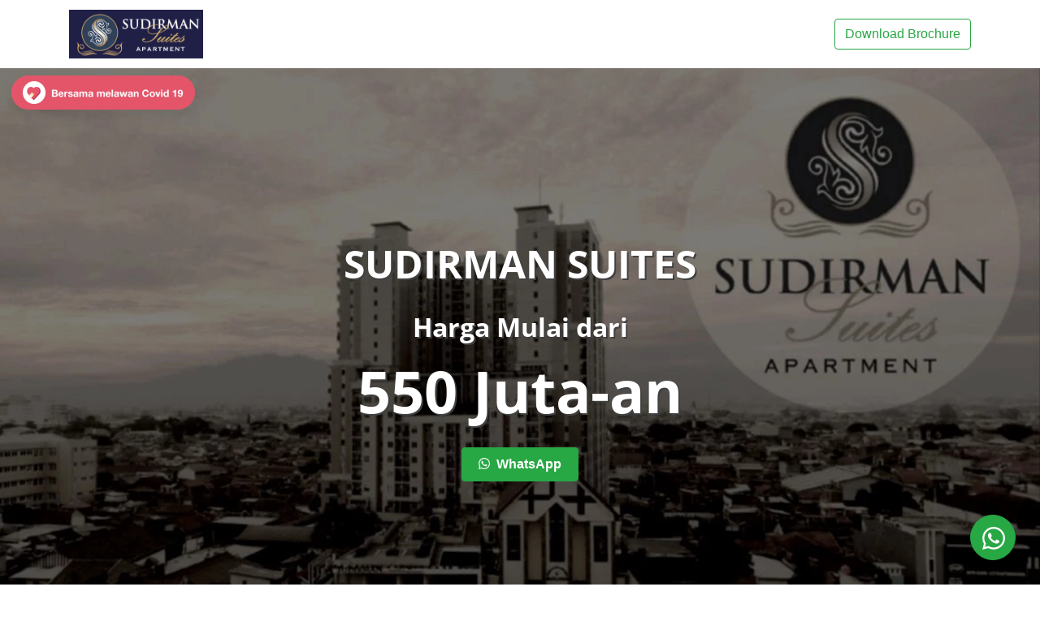

--- FILE ---
content_type: text/html; charset=UTF-8
request_url: https://www.sudirmansuites-apartment.com/
body_size: 17428
content:
<!doctype html>
<html lang="en-US"><head><meta charset="utf-8"><meta http-equiv="x-ua-compatible" content="ie=edge"><meta name="viewport" content="width=device-width, initial-scale=1, shrink-to-fit=no"><meta name='robots' content='index, follow, max-image-preview:large, max-snippet:-1, max-video-preview:-1' /><style>img:is([sizes="auto" i],[sizes^="auto," i]){contain-intrinsic-size:3000px 1500px}</style><title>Situs Penjualan Sudirman Suites Bandung</title><meta name="description" content="Lihat info detail &amp; harga Sudirman Suite. Sudirman apartemen Bandung. Dekat alun-alun, pintu tol, mal &amp; bandara. Full fasilitas." /><link rel="canonical" href="https://www.sudirmansuites-apartment.com" /><meta property="og:locale" content="en_US" /><meta property="og:type" content="website" /><meta property="og:title" content="Situs Penjualan Sudirman Suites Bandung" /><meta property="og:description" content="Lihat info detail &amp; harga Sudirman Suite. Sudirman apartemen Bandung. Dekat alun-alun, pintu tol, mal &amp; bandara. Full fasilitas." /><meta property="og:url" content="https://www.sudirmansuites-apartment.com" /><meta property="og:site_name" content="Sudirman Suites Apartment" /><meta property="article:modified_time" content="2021-10-25T03:45:07+00:00" /><meta property="og:image" content="https://www.sudirmansuites-apartment.com/app/uploads/sites/345/2021/05/Sudirman-Suites-Apartment111.jpg" /><meta property="og:image:width" content="798" /><meta property="og:image:height" content="603" /><meta property="og:image:type" content="image/jpeg" /><meta name="twitter:card" content="summary_large_image" /><meta name="twitter:title" content="Situs Penjualan Sudirman Suites Bandung" /><meta name="twitter:description" content="Lihat info detail &amp; harga Sudirman Suite. Sudirman apartemen Bandung. Dekat alun-alun, pintu tol, mal &amp; bandara. Full fasilitas." /><meta name="twitter:image" content="https://www.sudirmansuites-apartment.com/app/uploads/sites/345/2021/05/Sudirman-Suites-Apartment111.jpg" /><script type="application/ld+json" class="yoast-schema-graph">{"@context":"https://schema.org","@graph":[{"@type":"WebPage","@id":"https://www.sudirmansuites-apartment.com/","url":"https://www.sudirmansuites-apartment.com","name":"Situs Penjualan Sudirman Suites Bandung","isPartOf":{"@id":"https://www.sudirmansuites-apartment.com/#website"},"primaryImageOfPage":{"@id":"https://www.sudirmansuites-apartment.com#primaryimage"},"image":{"@id":"https://www.sudirmansuites-apartment.com#primaryimage"},"thumbnailUrl":"https://www.sudirmansuites-apartment.com/app/uploads/sites/345/2021/05/Sudirman-Suites-Apartment111.jpg","datePublished":"2020-11-26T06:17:15+00:00","dateModified":"2021-10-25T03:45:07+00:00","description":"Lihat info detail & harga Sudirman Suite. Sudirman apartemen Bandung. Dekat alun-alun,pintu tol,mal & bandara. Full fasilitas.","breadcrumb":{"@id":"https://www.sudirmansuites-apartment.com#breadcrumb"},"inLanguage":"en-US","potentialAction":[{"@type":"ReadAction","target":["https://www.sudirmansuites-apartment.com"]}]},{"@type":"ImageObject","inLanguage":"en-US","@id":"https://www.sudirmansuites-apartment.com#primaryimage","url":"https://www.sudirmansuites-apartment.com/app/uploads/sites/345/2021/05/Sudirman-Suites-Apartment111.jpg","contentUrl":"https://www.sudirmansuites-apartment.com/app/uploads/sites/345/2021/05/Sudirman-Suites-Apartment111.jpg","width":798,"height":603,"caption":"banner-mobile-sudirman-suite"},{"@type":"BreadcrumbList","@id":"https://www.sudirmansuites-apartment.com#breadcrumb","itemListElement":[{"@type":"ListItem","position":1,"name":"Home"}]},{"@type":"WebSite","@id":"https://www.sudirmansuites-apartment.com/#website","url":"https://www.sudirmansuites-apartment.com/","name":"Sudirman Suites Apartment","description":"Just another microsite Sites site","potentialAction":[{"@type":"SearchAction","target":{"@type":"EntryPoint","urlTemplate":"https://www.sudirmansuites-apartment.com/?s={search_term_string}"},"query-input":{"@type":"PropertyValueSpecification","valueRequired":true,"valueName":"search_term_string"}}],"inLanguage":"en-US"}]}</script><meta name="google-site-verification" content="4FpMSsFyBCp_nqgGWbHRYHRu8PA4HiYGdyLF9R1sWpU" /><link rel='dns-prefetch' href='//www.sudirmansuites-apartment.com' /><script>
window._wpemojiSettings ={"baseUrl":"https:\/\/s.w.org\/images\/core\/emoji\/16.0.1\/72x72\/","ext":".png","svgUrl":"https:\/\/s.w.org\/images\/core\/emoji\/16.0.1\/svg\/","svgExt":".svg","source":{"concatemoji":"https:\/\/www.sudirmansuites-apartment.com\/wp-includes\/js\/wp-emoji-release.min.js?ver=6.8.2"}};!function(s,n){var o,i,e;function c(e){try{var t={supportTests:e,timestamp:(new Date).valueOf()};sessionStorage.setItem(o,JSON.stringify(t))}catch(e){}}function p(e,t,n){e.clearRect(0,0,e.canvas.width,e.canvas.height),e.fillText(t,0,0);var t=new Uint32Array(e.getImageData(0,0,e.canvas.width,e.canvas.height).data),a=(e.clearRect(0,0,e.canvas.width,e.canvas.height),e.fillText(n,0,0),new Uint32Array(e.getImageData(0,0,e.canvas.width,e.canvas.height).data));return t.every(function(e,t){return e===a[t]})}function u(e,t){e.clearRect(0,0,e.canvas.width,e.canvas.height),e.fillText(t,0,0);for(var n=e.getImageData(16,16,1,1),a=0;a<n.data.length;a++)if(0!==n.data[a])return!1;return!0}function f(e,t,n,a){switch(t){case"flag":return n(e,"\ud83c\udff3\ufe0f\u200d\u26a7\ufe0f","\ud83c\udff3\ufe0f\u200b\u26a7\ufe0f")?!1:!n(e,"\ud83c\udde8\ud83c\uddf6","\ud83c\udde8\u200b\ud83c\uddf6")&&!n(e,"\ud83c\udff4\udb40\udc67\udb40\udc62\udb40\udc65\udb40\udc6e\udb40\udc67\udb40\udc7f","\ud83c\udff4\u200b\udb40\udc67\u200b\udb40\udc62\u200b\udb40\udc65\u200b\udb40\udc6e\u200b\udb40\udc67\u200b\udb40\udc7f");case"emoji":return!a(e,"\ud83e\udedf")}return!1}function g(e,t,n,a){var r="undefined"!=typeof WorkerGlobalScope&&self instanceof WorkerGlobalScope?new OffscreenCanvas(300,150):s.createElement("canvas"),o=r.getContext("2d",{willReadFrequently:!0}),i=(o.textBaseline="top",o.font="600 32px Arial",{});return e.forEach(function(e){i[e]=t(o,e,n,a)}),i}function t(e){var t=s.createElement("script");t.src=e,t.defer=!0,s.head.appendChild(t)}"undefined"!=typeof Promise&&(o="wpEmojiSettingsSupports",i=["flag","emoji"],n.supports={everything:!0,everythingExceptFlag:!0},e=new Promise(function(e){s.addEventListener("DOMContentLoaded",e,{once:!0})}),new Promise(function(t){var n=function(){try{var e=JSON.parse(sessionStorage.getItem(o));if("object"==typeof e&&"number"==typeof e.timestamp&&(new Date).valueOf()<e.timestamp+604800&&"object"==typeof e.supportTests)return e.supportTests}catch(e){}return null}();if(!n){if("undefined"!=typeof Worker&&"undefined"!=typeof OffscreenCanvas&&"undefined"!=typeof URL&&URL.createObjectURL&&"undefined"!=typeof Blob)try{var e="postMessage("+g.toString()+"("+[JSON.stringify(i),f.toString(),p.toString(),u.toString()].join(",")+"));",a=new Blob([e],{type:"text/javascript"}),r=new Worker(URL.createObjectURL(a),{name:"wpTestEmojiSupports"});return void(r.onmessage=function(e){c(n=e.data),r.terminate(),t(n)})}catch(e){}c(n=g(i,f,p,u))}t(n)}).then(function(e){for(var t in e)n.supports[t]=e[t],n.supports.everything=n.supports.everything&&n.supports[t],"flag"!==t&&(n.supports.everythingExceptFlag=n.supports.everythingExceptFlag&&n.supports[t]);n.supports.everythingExceptFlag=n.supports.everythingExceptFlag&&!n.supports.flag,n.DOMReady=!1,n.readyCallback=function(){n.DOMReady=!0}}).then(function(){return e}).then(function(){var e;n.supports.everything||(n.readyCallback(),(e=n.source||{}).concatemoji?t(e.concatemoji):e.wpemoji&&e.twemoji&&(t(e.twemoji),t(e.wpemoji)))}))}((window,document),window._wpemojiSettings);</script><style id='wp-emoji-styles-inline-css'>img.wp-smiley,img.emoji{display:inline !important;border:none !important;box-shadow:none !important;height:1em !important;width:1em !important;margin:0 0.07em !important;vertical-align:-0.1em !important;background:none !important;padding:0 !important;}</style><style id='global-styles-inline-css'>:root{--wp--preset--aspect-ratio--square:1;--wp--preset--aspect-ratio--4-3:4/3;--wp--preset--aspect-ratio--3-4:3/4;--wp--preset--aspect-ratio--3-2:3/2;--wp--preset--aspect-ratio--2-3:2/3;--wp--preset--aspect-ratio--16-9:16/9;--wp--preset--aspect-ratio--9-16:9/16;--wp--preset--color--black:#000000;--wp--preset--color--cyan-bluish-gray:#abb8c3;--wp--preset--color--white:#ffffff;--wp--preset--color--pale-pink:#f78da7;--wp--preset--color--vivid-red:#cf2e2e;--wp--preset--color--luminous-vivid-orange:#ff6900;--wp--preset--color--luminous-vivid-amber:#fcb900;--wp--preset--color--light-green-cyan:#7bdcb5;--wp--preset--color--vivid-green-cyan:#00d084;--wp--preset--color--pale-cyan-blue:#8ed1fc;--wp--preset--color--vivid-cyan-blue:#0693e3;--wp--preset--color--vivid-purple:#9b51e0;--wp--preset--gradient--vivid-cyan-blue-to-vivid-purple:linear-gradient(135deg,rgba(6,147,227,1)0%,rgb(155,81,224)100%);--wp--preset--gradient--light-green-cyan-to-vivid-green-cyan:linear-gradient(135deg,rgb(122,220,180)0%,rgb(0,208,130)100%);--wp--preset--gradient--luminous-vivid-amber-to-luminous-vivid-orange:linear-gradient(135deg,rgba(252,185,0,1)0%,rgba(255,105,0,1)100%);--wp--preset--gradient--luminous-vivid-orange-to-vivid-red:linear-gradient(135deg,rgba(255,105,0,1)0%,rgb(207,46,46)100%);--wp--preset--gradient--very-light-gray-to-cyan-bluish-gray:linear-gradient(135deg,rgb(238,238,238)0%,rgb(169,184,195)100%);--wp--preset--gradient--cool-to-warm-spectrum:linear-gradient(135deg,rgb(74,234,220)0%,rgb(151,120,209)20%,rgb(207,42,186)40%,rgb(238,44,130)60%,rgb(251,105,98)80%,rgb(254,248,76)100%);--wp--preset--gradient--blush-light-purple:linear-gradient(135deg,rgb(255,206,236)0%,rgb(152,150,240)100%);--wp--preset--gradient--blush-bordeaux:linear-gradient(135deg,rgb(254,205,165)0%,rgb(254,45,45)50%,rgb(107,0,62)100%);--wp--preset--gradient--luminous-dusk:linear-gradient(135deg,rgb(255,203,112)0%,rgb(199,81,192)50%,rgb(65,88,208)100%);--wp--preset--gradient--pale-ocean:linear-gradient(135deg,rgb(255,245,203)0%,rgb(182,227,212)50%,rgb(51,167,181)100%);--wp--preset--gradient--electric-grass:linear-gradient(135deg,rgb(202,248,128)0%,rgb(113,206,126)100%);--wp--preset--gradient--midnight:linear-gradient(135deg,rgb(2,3,129)0%,rgb(40,116,252)100%);--wp--preset--font-size--small:13px;--wp--preset--font-size--medium:20px;--wp--preset--font-size--large:36px;--wp--preset--font-size--x-large:42px;--wp--preset--spacing--20:0.44rem;--wp--preset--spacing--30:0.67rem;--wp--preset--spacing--40:1rem;--wp--preset--spacing--50:1.5rem;--wp--preset--spacing--60:2.25rem;--wp--preset--spacing--70:3.38rem;--wp--preset--spacing--80:5.06rem;--wp--preset--shadow--natural:6px 6px 9px rgba(0,0,0,0.2);--wp--preset--shadow--deep:12px 12px 50px rgba(0,0,0,0.4);--wp--preset--shadow--sharp:6px 6px 0px rgba(0,0,0,0.2);--wp--preset--shadow--outlined:6px 6px 0px -3px rgba(255,255,255,1),6px 6px rgba(0,0,0,1);--wp--preset--shadow--crisp:6px 6px 0px rgba(0,0,0,1);}:where(body){margin:0;}.wp-site-blocks > .alignleft{float:left;margin-right:2em;}.wp-site-blocks > .alignright{float:right;margin-left:2em;}.wp-site-blocks > .aligncenter{justify-content:center;margin-left:auto;margin-right:auto;}:where(.is-layout-flex){gap:0.5em;}:where(.is-layout-grid){gap:0.5em;}.is-layout-flow > .alignleft{float:left;margin-inline-start:0;margin-inline-end:2em;}.is-layout-flow > .alignright{float:right;margin-inline-start:2em;margin-inline-end:0;}.is-layout-flow > .aligncenter{margin-left:auto !important;margin-right:auto !important;}.is-layout-constrained > .alignleft{float:left;margin-inline-start:0;margin-inline-end:2em;}.is-layout-constrained > .alignright{float:right;margin-inline-start:2em;margin-inline-end:0;}.is-layout-constrained > .aligncenter{margin-left:auto !important;margin-right:auto !important;}.is-layout-constrained >:where(:not(.alignleft):not(.alignright):not(.alignfull)){margin-left:auto !important;margin-right:auto !important;}body .is-layout-flex{display:flex;}.is-layout-flex{flex-wrap:wrap;align-items:center;}.is-layout-flex >:is(*,div){margin:0;}body .is-layout-grid{display:grid;}.is-layout-grid >:is(*,div){margin:0;}body{padding-top:0px;padding-right:0px;padding-bottom:0px;padding-left:0px;}a:where(:not(.wp-element-button)){text-decoration:underline;}:root:where(.wp-element-button,.wp-block-button__link){background-color:#32373c;border-width:0;color:#fff;font-family:inherit;font-size:inherit;line-height:inherit;padding:calc(0.667em + 2px)calc(1.333em + 2px);text-decoration:none;}.has-black-color{color:var(--wp--preset--color--black)!important;}.has-cyan-bluish-gray-color{color:var(--wp--preset--color--cyan-bluish-gray)!important;}.has-white-color{color:var(--wp--preset--color--white)!important;}.has-pale-pink-color{color:var(--wp--preset--color--pale-pink)!important;}.has-vivid-red-color{color:var(--wp--preset--color--vivid-red)!important;}.has-luminous-vivid-orange-color{color:var(--wp--preset--color--luminous-vivid-orange)!important;}.has-luminous-vivid-amber-color{color:var(--wp--preset--color--luminous-vivid-amber)!important;}.has-light-green-cyan-color{color:var(--wp--preset--color--light-green-cyan)!important;}.has-vivid-green-cyan-color{color:var(--wp--preset--color--vivid-green-cyan)!important;}.has-pale-cyan-blue-color{color:var(--wp--preset--color--pale-cyan-blue)!important;}.has-vivid-cyan-blue-color{color:var(--wp--preset--color--vivid-cyan-blue)!important;}.has-vivid-purple-color{color:var(--wp--preset--color--vivid-purple)!important;}.has-black-background-color{background-color:var(--wp--preset--color--black)!important;}.has-cyan-bluish-gray-background-color{background-color:var(--wp--preset--color--cyan-bluish-gray)!important;}.has-white-background-color{background-color:var(--wp--preset--color--white)!important;}.has-pale-pink-background-color{background-color:var(--wp--preset--color--pale-pink)!important;}.has-vivid-red-background-color{background-color:var(--wp--preset--color--vivid-red)!important;}.has-luminous-vivid-orange-background-color{background-color:var(--wp--preset--color--luminous-vivid-orange)!important;}.has-luminous-vivid-amber-background-color{background-color:var(--wp--preset--color--luminous-vivid-amber)!important;}.has-light-green-cyan-background-color{background-color:var(--wp--preset--color--light-green-cyan)!important;}.has-vivid-green-cyan-background-color{background-color:var(--wp--preset--color--vivid-green-cyan)!important;}.has-pale-cyan-blue-background-color{background-color:var(--wp--preset--color--pale-cyan-blue)!important;}.has-vivid-cyan-blue-background-color{background-color:var(--wp--preset--color--vivid-cyan-blue)!important;}.has-vivid-purple-background-color{background-color:var(--wp--preset--color--vivid-purple)!important;}.has-black-border-color{border-color:var(--wp--preset--color--black)!important;}.has-cyan-bluish-gray-border-color{border-color:var(--wp--preset--color--cyan-bluish-gray)!important;}.has-white-border-color{border-color:var(--wp--preset--color--white)!important;}.has-pale-pink-border-color{border-color:var(--wp--preset--color--pale-pink)!important;}.has-vivid-red-border-color{border-color:var(--wp--preset--color--vivid-red)!important;}.has-luminous-vivid-orange-border-color{border-color:var(--wp--preset--color--luminous-vivid-orange)!important;}.has-luminous-vivid-amber-border-color{border-color:var(--wp--preset--color--luminous-vivid-amber)!important;}.has-light-green-cyan-border-color{border-color:var(--wp--preset--color--light-green-cyan)!important;}.has-vivid-green-cyan-border-color{border-color:var(--wp--preset--color--vivid-green-cyan)!important;}.has-pale-cyan-blue-border-color{border-color:var(--wp--preset--color--pale-cyan-blue)!important;}.has-vivid-cyan-blue-border-color{border-color:var(--wp--preset--color--vivid-cyan-blue)!important;}.has-vivid-purple-border-color{border-color:var(--wp--preset--color--vivid-purple)!important;}.has-vivid-cyan-blue-to-vivid-purple-gradient-background{background:var(--wp--preset--gradient--vivid-cyan-blue-to-vivid-purple)!important;}.has-light-green-cyan-to-vivid-green-cyan-gradient-background{background:var(--wp--preset--gradient--light-green-cyan-to-vivid-green-cyan)!important;}.has-luminous-vivid-amber-to-luminous-vivid-orange-gradient-background{background:var(--wp--preset--gradient--luminous-vivid-amber-to-luminous-vivid-orange)!important;}.has-luminous-vivid-orange-to-vivid-red-gradient-background{background:var(--wp--preset--gradient--luminous-vivid-orange-to-vivid-red)!important;}.has-very-light-gray-to-cyan-bluish-gray-gradient-background{background:var(--wp--preset--gradient--very-light-gray-to-cyan-bluish-gray)!important;}.has-cool-to-warm-spectrum-gradient-background{background:var(--wp--preset--gradient--cool-to-warm-spectrum)!important;}.has-blush-light-purple-gradient-background{background:var(--wp--preset--gradient--blush-light-purple)!important;}.has-blush-bordeaux-gradient-background{background:var(--wp--preset--gradient--blush-bordeaux)!important;}.has-luminous-dusk-gradient-background{background:var(--wp--preset--gradient--luminous-dusk)!important;}.has-pale-ocean-gradient-background{background:var(--wp--preset--gradient--pale-ocean)!important;}.has-electric-grass-gradient-background{background:var(--wp--preset--gradient--electric-grass)!important;}.has-midnight-gradient-background{background:var(--wp--preset--gradient--midnight)!important;}.has-small-font-size{font-size:var(--wp--preset--font-size--small)!important;}.has-medium-font-size{font-size:var(--wp--preset--font-size--medium)!important;}.has-large-font-size{font-size:var(--wp--preset--font-size--large)!important;}.has-x-large-font-size{font-size:var(--wp--preset--font-size--x-large)!important;}:where(.wp-block-post-template.is-layout-flex){gap:1.25em;}:where(.wp-block-post-template.is-layout-grid){gap:1.25em;}:where(.wp-block-columns.is-layout-flex){gap:2em;}:where(.wp-block-columns.is-layout-grid){gap:2em;}:root:where(.wp-block-pullquote){font-size:1.5em;line-height:1.6;}</style><link rel='stylesheet' id='ai-microsite-maker-css' href='https://www.sudirmansuites-apartment.com/app/plugins/ai-microsite-maker/public/css/ai-microsite-maker-public.css?ver=1.2.11' media='all' /><link rel='stylesheet' id='sage/main.css-css' href='https://www.sudirmansuites-apartment.com/app/themes/wakanda/dist/styles/main.css?ver=4.9.27' media='all' /><script src="https://www.sudirmansuites-apartment.com/wp-includes/js/jquery/jquery.min.js?ver=3.7.1" id="jquery-core-js"></script><script src="https://www.sudirmansuites-apartment.com/wp-includes/js/jquery/jquery-migrate.min.js?ver=3.4.1" id="jquery-migrate-js"></script><script src="https://www.sudirmansuites-apartment.com/app/plugins/ai-microsite-maker/public/js/ai-microsite-maker-public.js?ver=1.2.11" id="ai-microsite-maker-js"></script><link rel="https://api.w.org/" href="https://www.sudirmansuites-apartment.com/wp-json/" /><link rel="alternate" title="JSON" type="application/json" href="https://www.sudirmansuites-apartment.com/wp-json/wp/v2/pages/1985" /><link rel="EditURI" type="application/rsd+xml" title="RSD" href="https://www.sudirmansuites-apartment.com/xmlrpc.php?rsd" /><meta name="generator" content="WordPress 6.8.2" /><link rel='shortlink' href='https://www.sudirmansuites-apartment.com/' /><link rel="alternate" title="oEmbed (JSON)" type="application/json+oembed" href="https://www.sudirmansuites-apartment.com/wp-json/oembed/1.0/embed?url=https%3A%2F%2Fwww.sudirmansuites-apartment.com%2F" /><link rel="alternate" title="oEmbed (XML)" type="text/xml+oembed" href="https://www.sudirmansuites-apartment.com/wp-json/oembed/1.0/embed?url=https%3A%2F%2Fwww.sudirmansuites-apartment.com%2F&#038;format=xml" /><style>:root{--primary-color:;--secondary-color:;--light-color:;--dark-color:;--base-color:;--white-color:;--headline-color:;--wa-floating-color:;--wa-floating-color-hover:;}</style><link rel="preconnect" href="https://fonts.googleapis.com/" test="microsite-dns-prefetch" crossorigin /><link rel="dns-prefetch" href="https://fonts.googleapis.com/" test="microsite-dns-prefetch" /><style>h2.elementor-heading-title{color:#559341!important}.elementor-text-editor p{text-align:left}.btn-wa-image img{height:60px}</style><meta name="generator" content="Elementor 3.32.5; features: additional_custom_breakpoints; settings: css_print_method-external, google_font-enabled, font_display-auto"><style>.recentcomments a{display:inline !important;padding:0 !important;margin:0 !important;}</style><style>.e-con.e-parent:nth-of-type(n+4):not(.e-lazyloaded):not(.e-no-lazyload),.e-con.e-parent:nth-of-type(n+4):not(.e-lazyloaded):not(.e-no-lazyload)*{background-image:none !important;}@media screen and(max-height:1024px){.e-con.e-parent:nth-of-type(n+3):not(.e-lazyloaded):not(.e-no-lazyload),.e-con.e-parent:nth-of-type(n+3):not(.e-lazyloaded):not(.e-no-lazyload)*{background-image:none !important;}}@media screen and(max-height:640px){.e-con.e-parent:nth-of-type(n+2):not(.e-lazyloaded):not(.e-no-lazyload),.e-con.e-parent:nth-of-type(n+2):not(.e-lazyloaded):not(.e-no-lazyload)*{background-image:none !important;}}</style><link rel="preconnect" href="https://www.googletagmanager.com/" crossorigin /><link rel="dns-prefetch" href="https://www.googletagmanager.com/" test="microsite-dns-prefetch"><script>(function(w,d,s,l,i){w[l]=w[l]||[];w[l].push({'gtm.start':
    new Date().getTime(),event:'gtm.js'});var f=d.getElementsByTagName(s)[0],j=d.createElement(s),dl=l!='dataLayer'?'&l='+l:'';j.async=true;j.src=
    'https://www.googletagmanager.com/gtm.js?id='+i+dl;f.parentNode.insertBefore(j,f);})(window,document,'script','dataLayer','GTM-PVSJK76');</script><link rel="icon" href="https://www.sudirmansuites-apartment.com/app/uploads/sites/345/2021/05/Logo-Sudirman-Suites-Apartment1.png" sizes="32x32" /><link rel="icon" href="https://www.sudirmansuites-apartment.com/app/uploads/sites/345/2021/05/Logo-Sudirman-Suites-Apartment1.png" sizes="192x192" /><link rel="apple-touch-icon" href="https://www.sudirmansuites-apartment.com/app/uploads/sites/345/2021/05/Logo-Sudirman-Suites-Apartment1.png" /><meta name="msapplication-TileImage" content="https://www.sudirmansuites-apartment.com/app/uploads/sites/345/2021/05/Logo-Sudirman-Suites-Apartment1.png" /></head><body data-rsssl=1 class="home wp-singular page-template page-template-template-microsite-two template-microsite-two page page-id-1985 wp-theme-wakandaresources app-data index-data singular-data page-data page-1985-data page-akr-gem-city-data template-microsite-two-data front-page-data elementor-default elementor-kit-129"> <h1 class="title-page"></h1><nav class="site-header py-1 sticky-top bg-fill"> <div id="main_navbar" class="navbar navbar-expand-md navbar-light bg-light"> <div class="container"> <div class="subheader subheader-left d-inline-block"> <a href="https://www.sudirmansuites-apartment.com"><img src="https://www.sudirmansuites-apartment.com/app/uploads/sites/345/2021/10/Sudirman-Suites-Apartment.png" alt="Sudirman-Suites-Apartment" class="logo-image" height="65"></a> </div> <div class="subheader subheader-right d-inline-block"> <div class="mobile-menu"> <a href="aHR0cHM6Ly9kcml2ZS5nb29nbGUuY29tL2RyaXZlL2ZvbGRlcnMvMVJWZFkxQk1TOHZNUkNsLTc0Q1djT05zeHA0QldhYUZJ" target="_blank" class="btn-download-brochure btn-whatsapp-general" data-toggle="modal" data-target="#whatsapp-form-modal" data-position="download-brochure" data-btn-position=""><button type="button" class="btn btn-outline-success">Download Brochure</button></a> </div> </div> <div class="subheader desktop-menu"> <a href="aHR0cHM6Ly9kcml2ZS5nb29nbGUuY29tL2RyaXZlL2ZvbGRlcnMvMVJWZFkxQk1TOHZNUkNsLTc0Q1djT05zeHA0QldhYUZJ" target="_blank" class="btn-download-brochure btn-whatsapp-general" data-toggle="modal" data-target="#whatsapp-form-modal" data-position="download-brochure" data-btn-position=""><button type="button" class="btn btn-outline-success">Download Brochure</button></a> </div> </div> </div></nav> <section class="banner "> <div class="desktop-only"> <img class="covid-logo" src="https://www.sudirmansuites-apartment.com/app/themes/wakanda/dist/images/bersama-melawan-covid-logo.png" alt="bersama-melawan-covid-logo" height="70" width="254" /> <div id="carousel_banner" class="carousel slide" data-interval="false"><div class="carousel-inner"><div class="carousel-item active " ><picture><source media="(min-width:1181px)" srcset="https://www.sudirmansuites-apartment.com/app/uploads/sudirman-suites__sites_345_2021_05_Sudirman-Suites-Apartment1.webp"><source media="(max-width:1180px)" srcset="https://www.sudirmansuites-apartment.com/app/uploads/sudirman-suites__sites_345_2021_05_Sudirman-Suites-Apartment111.webp"><img class="d-block w-100 cover img-with-desc" src="https://www.sudirmansuites-apartment.com/app/uploads/sudirman-suites__sites_345_2021_05_Sudirman-Suites-Apartment1.webp" alt="banner-web-sudirman-suite" ></picture><div class="carousel-content"><div class="header-text"><p class="title"><strong>SUDIRMAN SUITES</strong></p><p class="sub-price"><strong>Harga Mulai dari</strong></p><p class="main-price"><strong>550 Juta-an</strong></p></div><a href="#" class="btn btn-success btn-whatsapp btn-whatsapp-general" data-toggle="modal" data-target="#whatsapp-form-modal" data-position="banner" data-btn-position="" data-pretext="Saya ingin bertanya mengenai info [project_name]"><i class="fab fa-whatsapp"></i> &nbsp;WhatsApp</a></div></div></div></div> </div> <div class="mobile-only"> <div id="carousel_banner" class="carousel slide" data-interval="false"><div class="carousel-inner"><div class="carousel-item active " ><picture><source media="(min-width:1181px)" srcset="https://www.sudirmansuites-apartment.com/app/uploads/sudirman-suites__sites_345_2021_05_Sudirman-Suites-Apartment111.webp"><source media="(max-width:1180px)" srcset="https://www.sudirmansuites-apartment.com/app/uploads/sudirman-suites__sites_345_2021_05_Sudirman-Suites-Apartment111.webp"><img class="d-block w-100 cover img-with-desc" src="https://www.sudirmansuites-apartment.com/app/uploads/sudirman-suites__sites_345_2021_05_Sudirman-Suites-Apartment111.webp" alt="banner-mobile-sudirman-suite" ></picture><div class="carousel-content"><div class="header-text"><p class="title"><strong>SUDIRMAN SUITES</strong></p><p class="sub-price"><strong>Harga Mulai dari</strong></p><p class="main-price"><strong>550 Juta-an</strong></p></div><a href="#" class="btn btn-success btn-whatsapp btn-whatsapp-general" data-toggle="modal" data-target="#whatsapp-form-modal" data-position="banner" data-btn-position="" data-pretext="Saya ingin bertanya mengenai info [project_name]"><i class="fab fa-whatsapp"></i> &nbsp;WhatsApp</a></div></div></div></div> </div></section> <style>      @media(max-width:599px){#main_navbar .logo-image{height:35px;width:auto;}}@media(min-width:600px){#main_navbar .logo-image{height:60px;width:auto;}}hr{border-color:#000000;}section.cluster .nav-tabs .nav-link.active{border-color:transparent transparent #000000 !important;}.feature-icon .svg-inline--fa,.recommendation-projects .project-detail .price{color:#000000;}section.location{background-color:#ffffff;}section.facility{background-color:#f2f2f2;}section.cluster{background-color:#ffffff;}section.other-facility{background-color:#f2f2f2;}section.footer{background-color:#272727;}</style> <section class="about-us"> <div class="container"> <div class="row"> <div class="col-12 covid-logo-wrap"> <img class="covid-logo" src="https://www.sudirmansuites-apartment.com/app/themes/wakanda/dist/images/bersama-melawan-covid-logo.png" alt="bersama-melawan-covid-logo" height="70" width="254" /> </div> <div class="col-sm-3"> <h2 class="title"><span>Tentang </span> Sudirman Suites Bandung</h2> <hr class="" /> </div> <div class="col-sm-9"> <div class="description"><p><span style="font-weight: 400;">Sudirman Suite Bandung menjadi satu-satunya apartemen di jantung Kota Bandung dengan konsep </span><b>Healthy Living Apartment</b><span style="font-weight: 400;">. Semua unit mendapat sinar matahari langsung, sehingga lebih menyehatkan dan hemat energi.</span></p><p><span style="font-weight: 400;">Apartemen Sudirman Bandung memiliki aksesibilitas yang sangat baik. </span><b>Lokasi mudah dijangkau</b><span style="font-weight: 400;"> dari Stasiun Bandung (12 menit), Stasiun Ciroyom (6 menit) dan Alun-alun Kota Bandung (15 menit). Lokasinya pun dekat kampus ternama dan mal favorit.</span></p><p><span style="font-weight: 400;">Luas area yang dikembangkan adalah ± 7.000 m</span><span style="font-weight: 400;">2</span><span style="font-weight: 400;">. Lebih dari </span><b>780 unit siap huni</b><span style="font-weight: 400;">. Hunian dikelola manajemen profesional, hasilnya area bersama menjadi lebih rapi, terawat dan sehat.</span></p><p><b>Developer:</b><span style="font-weight: 400;"> Istana Group</span></p><p><b>Marketing Gallery </b></p><p><span style="font-weight: 400;">Jl. Jendral Sudirman 588, Dungus Cariang, Andir, Bandung 40183</span></p></div> </div> </div> </div></section><section class="image-gallery cover"> <div id="carousel_image_gallery" class="carousel slide" data-interval="false"><ol class="carousel-indicators"><li data-target="#carousel_image_gallery" data-slide-to="0" class="active"></li><li data-target="#carousel_image_gallery" data-slide-to="1" class=""></li><li data-target="#carousel_image_gallery" data-slide-to="2" class=""></li><li data-target="#carousel_image_gallery" data-slide-to="3" class=""></li><li data-target="#carousel_image_gallery" data-slide-to="4" class=""></li><li data-target="#carousel_image_gallery" data-slide-to="5" class=""></li></ol><div class="carousel-inner"><div class="carousel-item active " ><picture><source media="(min-width:1181px)" srcset="https://www.sudirmansuites-apartment.com/app/uploads/sudirman-suites__sites_345_2021_05_Sudirman-Suites-Apartment-tampak-depan.webp"><source media="(max-width:1180px)" srcset="#"><img class="d-block w-100 cover " src="https://www.sudirmansuites-apartment.com/app/uploads/sudirman-suites__sites_345_2021_05_Sudirman-Suites-Apartment-tampak-depan.webp" alt="Sudirman Suites Apartment - tampak depan" ></picture><div class="carousel-caption d-none d-md-block"></div></div><div class="carousel-item  " ><picture><source media="(min-width:1181px)" srcset="https://www.sudirmansuites-apartment.com/app/uploads/sudirman-suites__sites_345_2021_05_Sudirman-Suites-Apartment.webp"><source media="(max-width:1180px)" srcset="#"><img class="d-block w-100 cover " src="https://www.sudirmansuites-apartment.com/app/uploads/sudirman-suites__sites_345_2021_05_Sudirman-Suites-Apartment.webp" alt="Sudirman Suites Apartment" ></picture><div class="carousel-caption d-none d-md-block"></div></div><div class="carousel-item  " ><picture><source media="(min-width:1181px)" srcset="https://www.sudirmansuites-apartment.com/app/uploads/sudirman-suites__sites_345_2021_05_Sudirman-Suites-Apartment-view.webp"><source media="(max-width:1180px)" srcset="#"><img class="d-block w-100 cover " src="https://www.sudirmansuites-apartment.com/app/uploads/sudirman-suites__sites_345_2021_05_Sudirman-Suites-Apartment-view.webp" alt="Sudirman Suites Apartment view" ></picture><div class="carousel-caption d-none d-md-block"></div></div><div class="carousel-item  " ><picture><source media="(min-width:1181px)" srcset="https://www.sudirmansuites-apartment.com/app/uploads/sudirman-suites__sites_345_2021_10_Lobby.webp"><source media="(max-width:1180px)" srcset="#"><img class="d-block w-100 cover " src="https://www.sudirmansuites-apartment.com/app/uploads/sudirman-suites__sites_345_2021_10_Lobby.webp" alt="Lobby" ></picture><div class="carousel-caption d-none d-md-block"></div></div><div class="carousel-item  " ><picture><source media="(min-width:1181px)" srcset="https://www.sudirmansuites-apartment.com/app/uploads/sudirman-suites__sites_345_2021_10_siteplan-Sudirman-Suites-Apartment.webp"><source media="(max-width:1180px)" srcset="#"><img class="d-block w-100 cover " src="https://www.sudirmansuites-apartment.com/app/uploads/sudirman-suites__sites_345_2021_10_siteplan-Sudirman-Suites-Apartment.webp" alt="siteplan-Sudirman-Suites-Apartment" ></picture><div class="carousel-caption d-none d-md-block"></div></div><div class="carousel-item  " ><picture><source media="(min-width:1181px)" srcset="https://www.sudirmansuites-apartment.com/app/uploads/sudirman-suites__sites_345_2021_10_Sudirman-Suites-Apartment-view-2.webp"><source media="(max-width:1180px)" srcset="#"><img class="d-block w-100 cover " src="https://www.sudirmansuites-apartment.com/app/uploads/sudirman-suites__sites_345_2021_10_Sudirman-Suites-Apartment-view-2.webp" alt="Sudirman-Suites-Apartment-view-2" ></picture><div class="carousel-caption d-none d-md-block"></div></div></div><a class="carousel-control-prev" href="#carousel_image_gallery" role="button" data-slide="prev"><span class="carousel-control-prev-icon" aria-hidden="true"></span><span class="sr-only">Previous</span></a><a class="carousel-control-next" href="#carousel_image_gallery" role="button" data-slide="next"><span class="carousel-control-next-icon" aria-hidden="true"></span><span class="sr-only">Next</span></a></div> </section><section class="location"> <div class="container"> <div class="row"> <div class="col-md"> <h2 class="title"><span>Lokasi </span> Sudirman Suites Bandung</h2> <div class="description"><p><b>Alamat Sudirman Suite:</b><span style="font-weight: 400;"> Jl. Jendral Sudirman Nomor 588, Kelurahan Dungus Cariang, Kecamatan Andir, Kota Bandung, Jawa Barat 40183.</span></p><p><span style="font-weight: 400;">Sudirman Suites Apartment Bandung berada di Jalan Sudirman, jalan besar di pusat kota. Hanya 15 menit ke Alun-alun Bandung. Di sekitar apartemen terdapat sejumlah mal populer seperti </span><b>23 Paskal (6 menit), IP (13 menit) dan The Kings Shopping Center (16 menit)</b><span style="font-weight: 400;">.</span></p><p><span style="font-weight: 400;">Ada 3 rumah sakit terdekat, yaitu RS Kebon Jati (6 menit), Santosa Hospital (7 menit) dan RSUP Hasan Sadikin (16 menit). Akses tol pun tak jauh, </span><b>12 menit dari Gerbang Tol Pasir Koja</b><span style="font-weight: 400;">. Lalu hanya </span><b>20 menit ke Bandara Husein Sastranegara</b><span style="font-weight: 400;">.</span></p><p><span style="font-weight: 400;">Fasilitas publik terdekat lainnya:</span></p><ul><li style="font-weight: 400;" aria-level="1"><span style="font-weight: 400;">Bodhi Sinar Terang School (600 m)</span></li><li style="font-weight: 400;" aria-level="1"><span style="font-weight: 400;">Braga Citywalk (4,4 km)</span></li><li style="font-weight: 400;" aria-level="1"><span style="font-weight: 400;">Gerbang Tol Pasteur (7,2 km)</span></li><li style="font-weight: 400;" aria-level="1"><span style="font-weight: 400;">Sekolah BPK Penabur (400 m)</span></li><li style="font-weight: 400;" aria-level="1"><span style="font-weight: 400;">Stasiun Bandung Kebon Jeruk (4,5 km)</span></li><li style="font-weight: 400;" aria-level="1"><span style="font-weight: 400;">Stasiun Ciroyom (1,8 km)</span></li><li style="font-weight: 400;" aria-level="1"><span style="font-weight: 400;">Terminal Leuwi Panjang (4,2 km)</span></li><li style="font-weight: 400;" aria-level="1"><span style="font-weight: 400;">Universitas Pasundan (4,7 km)</span></li></ul></div> <div class="container"> <div class="row"> <div class="col feature-icon"> <div class="icon-wrap"> <i class="fas fa-road"></i> </div> <span>2 Pintu Tol Terdekat</span> </div> <div class="col feature-icon"> <div class="icon-wrap"> <i class="fas fa-shopping-cart"></i> </div> <span>3 Mal Terdekat</span> </div> <div class="col feature-icon"> <div class="icon-wrap"> <i class="fas fa-hospital-alt"></i> </div> <span>3 RS Terdekat</span> </div> </div> </div> </div> <div class="col-md google-map project-map"> <img src="https://www.sudirmansuites-apartment.com/app/uploads/sites/345/2021/05/Screenshot-2021-05-20-10225211.jpg" alt="image-map-sudirman-suites" class="pointer" /> <input type="hidden" value='&lt;iframe src=&quot;https://www.google.com/maps/embed?pb=!1m14!1m8!1m3!1d15843.089484597465!2d107.5813197!3d-6.9177949!3m2!1i1024!2i768!4f13.1!3m3!1m2!1s0x0%3A0xacf8f860e36d0c6c!2sSudirman%20Suites%20Apartment!5e0!3m2!1sid!2sid!4v1621480956282!5m2!1sid!2sid&quot; width=&quot;600&quot; height=&quot;450&quot; style=&quot;border:0;&quot; allowfullscreen=&quot;&quot; loading=&quot;lazy&quot;&gt;&lt;/iframe&gt;' /> </div> </div> <div class="row"> <div class="col"> <a href="#" class="btn btn-success btn-whatsapp btn-whatsapp-general" data-toggle="modal" data-target="#whatsapp-form-modal" data-position="location" data-btn-position="" data-pretext=""><i class="fab fa-whatsapp"></i> &nbsp;Whatsapp</a> </div> </div> </div></section><section class="facility"> <div class="container"> <div class="row"> <div class="col-md"> <h2 class="title"><span>Fasilitas</span> Sudirman Suites Bandung</h2> <div class="description"><p><span style="font-weight: 400;">Keamanan Sudirman Suite Bandung dijamin oleh </span><b>24-hour security</b><span style="font-weight: 400;"> dan </span><b>CCTV</b><span style="font-weight: 400;">. Apartemen ini dilengkapi </span><b>commercial area</b><span style="font-weight: 400;"> untuk memenuhi berbagai kebutuhan. Selain itu, terdapat </span><b>kafe dan restoran</b><span style="font-weight: 400;"> dengan sajian enak.</span></p><p><span style="font-weight: 400;">Nikmati me time Anda di salon yang tersedia dalam area Sudirman Suites. Jaga selalu kebugaran tubuh Anda dengan olahraga di fitness center. Masih banyak fasilitas lain yang bisa Anda temukan di sini, di antaranya sebagai berikut.</span></p><ul><li style="font-weight: 400;" aria-level="1"><span style="font-weight: 400;">Kolam renang</span></li><li style="font-weight: 400;" aria-level="1"><span style="font-weight: 400;">Laundry</span></li><li style="font-weight: 400;" aria-level="1"><span style="font-weight: 400;">Lobby</span></li><li style="font-weight: 400;" aria-level="1"><span style="font-weight: 400;">Minimarket</span></li></ul></div> </div> <div class="col-md facility-col"> <div class="row facility-gallery"> <div class="facility-wrap simple-lightbox-1"> <a href="https://www.sudirmansuites-apartment.com/app/uploads/sites/345/2021/05/Lobby.jpg"> <img width="150" height="150" src="https://www.sudirmansuites-apartment.com/app/uploads/sites/345/2021/05/Lobby-150x150.jpg" class="cover" alt="Lobby-image" decoding="async" srcset="https://www.sudirmansuites-apartment.com/app/uploads/sites/345/2021/05/Lobby-150x150.jpg 150w, https://www.sudirmansuites-apartment.com/app/uploads/sites/345/2021/05/Lobby-330x333.jpg 330w, https://www.sudirmansuites-apartment.com/app/uploads/sites/345/2021/05/Lobby-221x220.jpg 221w" sizes="(max-width: 150px) 100vw, 150px" /> </a> <span class="facility-title">Lobby</span> <span class="facility-description"></span> </div> <div class="facility-wrap simple-lightbox-1"> <a href="https://www.sudirmansuites-apartment.com/app/uploads/sites/345/2021/05/keamanan-24-jam.jpg"> <img width="150" height="150" src="https://www.sudirmansuites-apartment.com/app/uploads/sites/345/2021/05/keamanan-24-jam-150x150.jpg" class="cover" alt="keamanan 24 jam" decoding="async" srcset="https://www.sudirmansuites-apartment.com/app/uploads/sites/345/2021/05/keamanan-24-jam-150x150.jpg 150w, https://www.sudirmansuites-apartment.com/app/uploads/sites/345/2021/05/keamanan-24-jam-221x220.jpg 221w" sizes="(max-width: 150px) 100vw, 150px" /> </a> <span class="facility-title">Keamanan 24 Jam</span> <span class="facility-description"></span> </div> <div class="facility-wrap simple-lightbox-1"> <a href="https://www.sudirmansuites-apartment.com/app/uploads/sites/345/2021/05/kolam-renang.png"> <img width="150" height="150" src="https://www.sudirmansuites-apartment.com/app/uploads/sites/345/2021/05/kolam-renang-150x150.png" class="cover" alt="kolam renang" decoding="async" srcset="https://www.sudirmansuites-apartment.com/app/uploads/sites/345/2021/05/kolam-renang-150x150.png 150w, https://www.sudirmansuites-apartment.com/app/uploads/sites/345/2021/05/kolam-renang-221x220.png 221w" sizes="(max-width: 150px) 100vw, 150px" /> </a> <span class="facility-title">kolam Renang</span> <span class="facility-description"></span> </div> <div class="facility-wrap simple-lightbox-1"> <a href="https://www.sudirmansuites-apartment.com/app/uploads/sites/345/2021/05/Laundry.png"> <img width="150" height="150" src="https://www.sudirmansuites-apartment.com/app/uploads/sites/345/2021/05/Laundry-150x150.png" class="cover" alt="Laundry" decoding="async" srcset="https://www.sudirmansuites-apartment.com/app/uploads/sites/345/2021/05/Laundry-150x150.png 150w, https://www.sudirmansuites-apartment.com/app/uploads/sites/345/2021/05/Laundry-221x220.png 221w" sizes="(max-width: 150px) 100vw, 150px" /> </a> <span class="facility-title">Laundry</span> <span class="facility-description"></span> </div> <div class="facility-wrap simple-lightbox-1"> <a href="https://www.sudirmansuites-apartment.com/app/uploads/sites/345/2021/05/Minimarket.png"> <img width="150" height="150" src="https://www.sudirmansuites-apartment.com/app/uploads/sites/345/2021/05/Minimarket-150x150.png" class="cover" alt="Minimarket" decoding="async" srcset="https://www.sudirmansuites-apartment.com/app/uploads/sites/345/2021/05/Minimarket-150x150.png 150w, https://www.sudirmansuites-apartment.com/app/uploads/sites/345/2021/05/Minimarket-221x220.png 221w" sizes="(max-width: 150px) 100vw, 150px" /> </a> <span class="facility-title">Minimarket</span> <span class="facility-description"></span> </div> <div class="facility-wrap simple-lightbox-1"> <a href="https://www.sudirmansuites-apartment.com/app/uploads/sites/345/2021/05/Fitness.jpg"> <img width="150" height="150" src="https://www.sudirmansuites-apartment.com/app/uploads/sites/345/2021/05/Fitness-150x150.jpg" class="cover" alt="Fitness" decoding="async" srcset="https://www.sudirmansuites-apartment.com/app/uploads/sites/345/2021/05/Fitness-150x150.jpg 150w, https://www.sudirmansuites-apartment.com/app/uploads/sites/345/2021/05/Fitness-330x333.jpg 330w, https://www.sudirmansuites-apartment.com/app/uploads/sites/345/2021/05/Fitness-221x220.jpg 221w" sizes="(max-width: 150px) 100vw, 150px" /> </a> <span class="facility-title">Fitness</span> <span class="facility-description"></span> </div> </div> </div> </div> </div></section><section class="cluster cluster-2"> <div class="container"> <div class="row"> <div class="col-md text-center"> <h2 class="title"><span>Tipe Unit </span> Sudirman Suites Bandung</h2> <div class="description"><p><span style="font-weight: 400;">Apartemen Sudirman Suites Bandung menawarkan hunian modern dan sehat. Layout dirancang sedemikian rupa agar setiap ruang mendapat pencahayaan alami. Ruang jadi lebih terang, bebas sumpek, tak lembap dan hemat energi.</span></p><p><span style="font-weight: 400;">Harga apartemen Sudirman Suites mulai dari Rp 550.000.000. Hubungi kontak dan dapatkan info pemesanan, price list, e-brosur dan simulasi pembayaran.</span></p></div> </div> </div> <div class="row"> <div class="col-md"> <ul class="nav nav-tabs" id="cluster-tab" role="tablist"> <li class="nav-item"> <a class="nav-link active" id="tab-0" data-toggle="tab" href="#tab-content-0" role="tab" aria-controls="tab-content-0" aria-selected="true"> <h3 class="font-weight-bold h6 mb-0">Tipe Studio+</h3> </a> </li> <li class="nav-item"> <a class="nav-link " id="tab-1" data-toggle="tab" href="#tab-content-1" role="tab" aria-controls="tab-content-1" aria-selected="false"> <h3 class="font-weight-bold h6 mb-0">Grand 1 Bedroom</h3> </a> </li> <li class="nav-item"> <a class="nav-link " id="tab-2" data-toggle="tab" href="#tab-content-2" role="tab" aria-controls="tab-content-2" aria-selected="false"> <h3 class="font-weight-bold h6 mb-0">2 Bedroom</h3> </a> </li> <li class="nav-item"> <a class="nav-link " id="tab-3" data-toggle="tab" href="#tab-content-3" role="tab" aria-controls="tab-content-3" aria-selected="false"> <h3 class="font-weight-bold h6 mb-0">2 Bedroom +</h3> </a> </li> </ul> <div class="tab-content" id="cluster-tab-content"> <div class="tab-pane fade show active" id="tab-content-0" role="tabpanel" aria-labelledby="tab-content-0-tab"> <div class="container"> <div class="row d-flex justify-content-center"> <div class="col-sm-6"> <div class="unit-type unit-type-wrap" data-cluster-name="Tipe Studio+" data-unit-name="Tipe Studio+ Unit 1"> <div id="unit_type_697bd47b1c5ab" class="carousel slide" data-interval="false"><ol class="carousel-indicators"><li data-target="#unit_type_697bd47b1c5ab" data-slide-to="0" class="active"></li><li data-target="#unit_type_697bd47b1c5ab" data-slide-to="1" class=""></li></ol><div class="carousel-inner"><div class="carousel-item active simple-lightbox-2" ><a href="https://www.sudirmansuites-apartment.com/app/uploads/sudirman-suites__sites_345_2021_10_Studio-view.webp"><img class="d-block w-100 cover " src="https://www.sudirmansuites-apartment.com/app/uploads/sudirman-suites__sites_345_2021_10_Studio-view.webp" alt="Studio-view"></a><div class="carousel-caption d-none d-md-block"></div></div><div class="carousel-item  simple-lightbox-2" ><a href="https://www.sudirmansuites-apartment.com/app/uploads/sudirman-suites__sites_345_2021_10_Studio-denah.webp"><img class="d-block w-100 cover " src="https://www.sudirmansuites-apartment.com/app/uploads/sudirman-suites__sites_345_2021_10_Studio-denah.webp" alt="Studio-denah"></a><div class="carousel-caption d-none d-md-block"></div></div></div><a class="carousel-control-prev" href="#unit_type_697bd47b1c5ab" role="button" data-slide="prev"><span class="carousel-control-prev-icon" aria-hidden="true"></span><span class="sr-only">Previous</span></a><a class="carousel-control-next" href="#unit_type_697bd47b1c5ab" role="button" data-slide="next"><span class="carousel-control-next-icon" aria-hidden="true"></span><span class="sr-only">Next</span></a></div> <div class="container unit-info" id="unit-info-697bd47b1c5a1"> <div class="row row-desc" id="row-desc-697bd47b1c5a1"> <div class="col-md col-desc" id="col-desc-697bd47b1c5a1"> <ul><li><span style="font-weight: 400;">Luas ruangan: 29 m</span><span style="font-weight: 400;">2</span></li><li><span style="font-weight: 400;">Ruang terpadu: Bedroom, living, kitchen &amp; dining</span></li><li><span style="font-weight: 400;">Kamar mandi: 1</span></li><li><span style="font-weight: 400;">Balkon: 1</span></li></ul> </div> </div> <div class="btn-more-less text-right pointer"> <span class="text-muted btn-more" data-current-unit-id="697bd47b1c5a1" data-unit-name="Tipe Studio+ Unit 1">...show more</span> <span class="text-muted btn-less" data-current-unit-id="697bd47b1c5a1" data-unit-name="Tipe Studio+ Unit 1">...show less</span> </div> </div> </div> </div> </div> </div> </div> <div class="tab-pane fade " id="tab-content-1" role="tabpanel" aria-labelledby="tab-content-1-tab"> <div class="container"> <div class="row d-flex justify-content-center"> <div class="col-sm-6"> <div class="unit-type unit-type-wrap" data-cluster-name="Grand 1 Bedroom" data-unit-name="Grand 1 Bedroom Unit 1"> <div id="unit_type_697bd47b1c729" class="carousel slide" data-interval="false"><ol class="carousel-indicators"><li data-target="#unit_type_697bd47b1c729" data-slide-to="0" class="active"></li><li data-target="#unit_type_697bd47b1c729" data-slide-to="1" class=""></li><li data-target="#unit_type_697bd47b1c729" data-slide-to="2" class=""></li></ol><div class="carousel-inner"><div class="carousel-item active simple-lightbox-2" ><a href="https://www.sudirmansuites-apartment.com/app/uploads/sudirman-suites__sites_345_2021_05_Grand-1BR-Bedroom.webp"><img class="d-block w-100 cover " src="https://www.sudirmansuites-apartment.com/app/uploads/sudirman-suites__sites_345_2021_05_Grand-1BR-Bedroom.webp" alt="Grand 1BR - Bedroom"></a><div class="carousel-caption d-none d-md-block"></div></div><div class="carousel-item  simple-lightbox-2" ><a href="https://www.sudirmansuites-apartment.com/app/uploads/sudirman-suites__sites_345_2021_05_Grand-1BR-living-room.webp"><img class="d-block w-100 cover " src="https://www.sudirmansuites-apartment.com/app/uploads/sudirman-suites__sites_345_2021_05_Grand-1BR-living-room.webp" alt="Grand 1BR - living room"></a><div class="carousel-caption d-none d-md-block"></div></div><div class="carousel-item  simple-lightbox-2" ><a href="https://www.sudirmansuites-apartment.com/app/uploads/sudirman-suites__sites_345_2021_05_Grand-1BR-denah.webp"><img class="d-block w-100 cover " src="https://www.sudirmansuites-apartment.com/app/uploads/sudirman-suites__sites_345_2021_05_Grand-1BR-denah.webp" alt="Grand 1BR - denah"></a><div class="carousel-caption d-none d-md-block"></div></div></div><a class="carousel-control-prev" href="#unit_type_697bd47b1c729" role="button" data-slide="prev"><span class="carousel-control-prev-icon" aria-hidden="true"></span><span class="sr-only">Previous</span></a><a class="carousel-control-next" href="#unit_type_697bd47b1c729" role="button" data-slide="next"><span class="carousel-control-next-icon" aria-hidden="true"></span><span class="sr-only">Next</span></a></div> <div class="container unit-info" id="unit-info-697bd47b1c721"> <div class="row row-desc" id="row-desc-697bd47b1c721"> <div class="col-md col-desc" id="col-desc-697bd47b1c721"> <ul><li><span style="font-weight: 400;">Luas ruangan: 39 m</span><span style="font-weight: 400;">2</span></li><li><span style="font-weight: 400;">Ruang terpadu: Living, kitchen &amp; dining</span></li><li><span style="font-weight: 400;">Kamar tidur: 1</span></li><li><span style="font-weight: 400;">Kamar mandi: 1</span></li><li><span style="font-weight: 400;">Balkon: 1</span></li></ul> </div> </div> <div class="btn-more-less text-right pointer"> <span class="text-muted btn-more" data-current-unit-id="697bd47b1c721" data-unit-name="Grand 1 Bedroom Unit 1">...show more</span> <span class="text-muted btn-less" data-current-unit-id="697bd47b1c721" data-unit-name="Grand 1 Bedroom Unit 1">...show less</span> </div> </div> </div> </div> </div> </div> </div> <div class="tab-pane fade " id="tab-content-2" role="tabpanel" aria-labelledby="tab-content-2-tab"> <div class="container"> <div class="row d-flex justify-content-center"> <div class="col-sm-6"> <div class="unit-type unit-type-wrap" data-cluster-name="2 Bedroom" data-unit-name="2 Bedroom Unit 1"> <div id="unit_type_697bd47b1c8b9" class="carousel slide" data-interval="false"><ol class="carousel-indicators"><li data-target="#unit_type_697bd47b1c8b9" data-slide-to="0" class="active"></li><li data-target="#unit_type_697bd47b1c8b9" data-slide-to="1" class=""></li><li data-target="#unit_type_697bd47b1c8b9" data-slide-to="2" class=""></li><li data-target="#unit_type_697bd47b1c8b9" data-slide-to="3" class=""></li></ol><div class="carousel-inner"><div class="carousel-item active simple-lightbox-2" ><a href="https://www.sudirmansuites-apartment.com/app/uploads/sudirman-suites__sites_345_2021_05_2BR-Master-Bedroom.webp"><img class="d-block w-100 cover " src="https://www.sudirmansuites-apartment.com/app/uploads/sudirman-suites__sites_345_2021_05_2BR-Master-Bedroom.webp" alt="2BR - Master Bedroom"></a><div class="carousel-caption d-none d-md-block"></div></div><div class="carousel-item  simple-lightbox-2" ><a href="https://www.sudirmansuites-apartment.com/app/uploads/sudirman-suites__sites_345_2021_05_2BR-Living-Room.webp"><img class="d-block w-100 cover " src="https://www.sudirmansuites-apartment.com/app/uploads/sudirman-suites__sites_345_2021_05_2BR-Living-Room.webp" alt="2BR - Living Room"></a><div class="carousel-caption d-none d-md-block"></div></div><div class="carousel-item  simple-lightbox-2" ><a href="https://www.sudirmansuites-apartment.com/app/uploads/sudirman-suites__sites_345_2021_05_2BR-Kids-Room.webp"><img class="d-block w-100 cover " src="https://www.sudirmansuites-apartment.com/app/uploads/sudirman-suites__sites_345_2021_05_2BR-Kids-Room.webp" alt="2BR - Kids Room"></a><div class="carousel-caption d-none d-md-block"></div></div><div class="carousel-item  simple-lightbox-2" ><a href="https://www.sudirmansuites-apartment.com/app/uploads/sudirman-suites__sites_345_2021_05_2BR-denah.webp"><img class="d-block w-100 cover " src="https://www.sudirmansuites-apartment.com/app/uploads/sudirman-suites__sites_345_2021_05_2BR-denah.webp" alt="2BR - denah"></a><div class="carousel-caption d-none d-md-block"></div></div></div><a class="carousel-control-prev" href="#unit_type_697bd47b1c8b9" role="button" data-slide="prev"><span class="carousel-control-prev-icon" aria-hidden="true"></span><span class="sr-only">Previous</span></a><a class="carousel-control-next" href="#unit_type_697bd47b1c8b9" role="button" data-slide="next"><span class="carousel-control-next-icon" aria-hidden="true"></span><span class="sr-only">Next</span></a></div> <div class="container unit-info" id="unit-info-697bd47b1c8b0"> <div class="row row-desc" id="row-desc-697bd47b1c8b0"> <div class="col-md col-desc" id="col-desc-697bd47b1c8b0"> <ul><li><span style="font-weight: 400;">Luas ruangan: 38 m</span><span style="font-weight: 400;">2</span></li><li><span style="font-weight: 400;">Ruang terpadu: Living, kitchen &amp; dining</span></li><li><span style="font-weight: 400;">Kamar tidur: 2</span></li><li><span style="font-weight: 400;">Kamar mandi: 1</span></li><li><span style="font-weight: 400;">Balkon: 1</span></li></ul> </div> </div> <div class="btn-more-less text-right pointer"> <span class="text-muted btn-more" data-current-unit-id="697bd47b1c8b0" data-unit-name="2 Bedroom Unit 1">...show more</span> <span class="text-muted btn-less" data-current-unit-id="697bd47b1c8b0" data-unit-name="2 Bedroom Unit 1">...show less</span> </div> </div> </div> </div> </div> </div> </div> <div class="tab-pane fade " id="tab-content-3" role="tabpanel" aria-labelledby="tab-content-3-tab"> <div class="container"> <div class="row d-flex justify-content-center"> <div class="col-sm-6"> <div class="unit-type unit-type-wrap" data-cluster-name="2 Bedroom +" data-unit-name="2 Bedroom + Unit 1"> <div id="unit_type_697bd47b1cb36" class="carousel slide" data-interval="false"><ol class="carousel-indicators"><li data-target="#unit_type_697bd47b1cb36" data-slide-to="0" class="active"></li><li data-target="#unit_type_697bd47b1cb36" data-slide-to="1" class=""></li><li data-target="#unit_type_697bd47b1cb36" data-slide-to="2" class=""></li><li data-target="#unit_type_697bd47b1cb36" data-slide-to="3" class=""></li></ol><div class="carousel-inner"><div class="carousel-item active simple-lightbox-2" ><a href="https://www.sudirmansuites-apartment.com/app/uploads/sudirman-suites__sites_345_2021_05_2BR-Master-Bedroom-1.webp"><img class="d-block w-100 cover " src="https://www.sudirmansuites-apartment.com/app/uploads/sudirman-suites__sites_345_2021_05_2BR-Master-Bedroom-1.webp" alt="2BR+ - Master Bedroom"></a><div class="carousel-caption d-none d-md-block"></div></div><div class="carousel-item  simple-lightbox-2" ><a href="https://www.sudirmansuites-apartment.com/app/uploads/sudirman-suites__sites_345_2021_05_2BR-Living-Room-1.webp"><img class="d-block w-100 cover " src="https://www.sudirmansuites-apartment.com/app/uploads/sudirman-suites__sites_345_2021_05_2BR-Living-Room-1.webp" alt="2BR+ - Living Room"></a><div class="carousel-caption d-none d-md-block"></div></div><div class="carousel-item  simple-lightbox-2" ><a href="https://www.sudirmansuites-apartment.com/app/uploads/sudirman-suites__sites_345_2021_05_2BR-Kids-Bedroom.webp"><img class="d-block w-100 cover " src="https://www.sudirmansuites-apartment.com/app/uploads/sudirman-suites__sites_345_2021_05_2BR-Kids-Bedroom.webp" alt="2BR+ - Kids Bedroom"></a><div class="carousel-caption d-none d-md-block"></div></div><div class="carousel-item  simple-lightbox-2" ><a href="https://www.sudirmansuites-apartment.com/app/uploads/sudirman-suites__sites_345_2021_05_2BR-denah-1.webp"><img class="d-block w-100 cover " src="https://www.sudirmansuites-apartment.com/app/uploads/sudirman-suites__sites_345_2021_05_2BR-denah-1.webp" alt="2BR+ - denah"></a><div class="carousel-caption d-none d-md-block"></div></div></div><a class="carousel-control-prev" href="#unit_type_697bd47b1cb36" role="button" data-slide="prev"><span class="carousel-control-prev-icon" aria-hidden="true"></span><span class="sr-only">Previous</span></a><a class="carousel-control-next" href="#unit_type_697bd47b1cb36" role="button" data-slide="next"><span class="carousel-control-next-icon" aria-hidden="true"></span><span class="sr-only">Next</span></a></div> <div class="container unit-info" id="unit-info-697bd47b1cb2a"> <div class="row row-desc" id="row-desc-697bd47b1cb2a"> <div class="col-md col-desc" id="col-desc-697bd47b1cb2a"> <ul><li><span style="font-weight: 400;">Luas ruangan: 47 m</span><span style="font-weight: 400;">2</span></li><li><span style="font-weight: 400;">Ruang terpadu: Living, kitchen &amp; dining</span></li><li><span style="font-weight: 400;">Kamar tidur: 2</span></li><li><span style="font-weight: 400;">Kamar mandi: 1</span></li><li><span style="font-weight: 400;">Balkon: 1</span></li></ul> </div> </div> <div class="btn-more-less text-right pointer"> <span class="text-muted btn-more" data-current-unit-id="697bd47b1cb2a" data-unit-name="2 Bedroom + Unit 1">...show more</span> <span class="text-muted btn-less" data-current-unit-id="697bd47b1cb2a" data-unit-name="2 Bedroom + Unit 1">...show less</span> </div> </div> </div> </div> </div> </div> </div> </div> </div> </div> <div class="row"> <div class="col-md text-center"> <a href="#" class="btn btn-success btn-whatsapp btn-whatsapp-general" data-toggle="modal" data-target="#whatsapp-form-modal" data-position="cluster" data-btn-position="" data-pretext=""><i class="fab fa-whatsapp"></i> &nbsp;Whatsapp</a> </div> </div> </div></section><section class="other-facility"> <div class="container"> <div class="row"> <div class="col-md text-center"> <h2 class="title"><span>Kelebihan</span> Sudirman Suites Bandung</h2> <div class="row feature-icons"> <div class="col-sm feature-wrap"> <div class="box-icon"> <div class="icon-wrap"> <i class="fas fa-map-marked-alt"></i> </div> <div><h3 class ="h5">Lokasi Strategis</h3>Sudirman Suite Apartment berada di pusat kota, dekat alun-alun, pintu tol, dan banyak lokasi penting lainnya di Kota Bandung.</div> </div> </div> <div class="col-sm feature-wrap"> <div class="box-icon"> <div class="icon-wrap"> <i class="fas fa-star"></i> </div> <div><h3 class ="h5">Fasilitas Lengkap</h3>Apartemen Sudirman Bandung satu ini dilengkapi banyak fasilitas sehingga Anda dan keluarga bisa memenuhi kebutuhan dan menikmati keseharian tak jauh dari pintu kamar.</div> </div> </div> <div class="col-sm feature-wrap"> <div class="box-icon"> <div class="icon-wrap"> <i class="fas fa-hand-holding-heart"></i> </div> <div><h3 class ="h5">Healthy Living</h3>Sudirman Suite Bandung menjadi satu-satunya apartemen berkonsep Healthy Living. Dengan pencahayaan alami yang sangat baik, menjamin hunian yang sehat.</div> </div> </div> <div class="col-sm feature-wrap"> <div class="box-icon"> <div class="icon-wrap"> <i class="fas fa-chart-line"></i> </div> <div><h3 class ="h5">Peluang Investasi</h3>Lokasi di pusat Kota Bandung yang hidup, dikelilingi tempat penting dan menarik. Tentunya keunggulan ini menjamin pertumbuhan nilai properti yang sangat menjanjikan.</div> </div> </div> </div> </div> </div> </div></section><section class="faq"> <div class="container"> <div class="row"> <div class="col-md text-center"> </div> </div> <div class="row"> <div class="col"> <div class="accordion pt-1 pt-sm-3" id="accordion-faq"> </div> </div> </div> </div> </section><section id="section-recommendation-projects" class="recommendation-projects"> <div class="container"> <div class="row"> <div class="col-md text-center"> <h2 class="title"><span>Rekomendasi</span> Project Lainnya</h2> </div> </div> <div class="row project-wrap"> <div class="col-12 col-md-4"> <div class="project-card"> <div class="cover"> <a href="https://www.landmarkresidence.co/" target="_blank"> <img src="https://dev.microsites.99iddev.net/app/uploads/2021/10/gallery1.jpeg" alt="Landmark Residence"> </a> </div> <div class="project-detail"> <a href="https://www.landmarkresidence.co/" target="_blank" class="plain"> <h3 class="title">Landmark Residence</h3> </a> <p class="location">Jl. Industri No.15, Arjuna, Kec. Cicendo, Kota Bandung, Jawa Barat 40172</p> <p class="price">Rp 967juta-an</p> <p class="description">Lokasi apartemen Landmark Bandung ini disebut sebagai harta karun yang tersembunyi karena memang strategis sekali di tengah kota, dekat dengan akses-akses transportasi dan beragam fasilitas penting di Bandung.</p> </div> </div> </div> <div class="col-12 col-md-4"> <div class="project-card"> <div class="cover"> <a href="https://www.paradise-serpong-city.com/" target="_blank"> <img src="https://dev.microsites.99iddev.net/app/uploads/2021/10/Paradise-Serpong-City-2.jpeg" alt="Paradise Serpong City"> </a> </div> <div class="project-detail"> <a href="https://www.paradise-serpong-city.com/" target="_blank" class="plain"> <h3 class="title">Paradise Serpong City</h3> </a> <p class="location">Jl. Raya Puspiptek, Babakan, Setu, Tangerang Selatan 15315.</p> <p class="price">Rp 1,1mily-an</p> <p class="description">Miliki rumah dengan nilai investasi menjanjikan di dalam township seluas 150 ha yang terus berkembang.</p> </div> </div> </div> </div> </div> </section> <section class="footer"> <div class="container"> <div class="row"> <div class="col-md text-center"> <p class="text-light">Untuk informasi lebih lanjut silakan hubungi sales konsultan kami. Dengan klik tombol whatsapp di bawah ini.</p> <a href="#" class="btn btn-success btn-whatsapp btn-whatsapp-general" data-toggle="modal" data-target="#whatsapp-form-modal" data-position="footer" data-btn-position="" data-pretext=""><i class="fab fa-whatsapp"></i> &nbsp;Whatsapp</a> </div> </div> <hr class="line"> <div class="row"> <div class="col-md text-center"> <p style="color: #fff;">Sudirman Suites Apartment 2021</p> </div> </div> </div></section><div class="wa__btn_popup"> <button type="button" class="btn btn-success wa__btn_popup_icon btn-whatsapp-general" data-toggle="modal" data-target="#whatsapp-form-modal" data-position="fab"> <i class="fab fa-2x fa-whatsapp"></i> </button></div><form name="nndc-footer__project-attributes" style="display:none"> <input type="hidden" id="nndc-footer__project-id" value="2422"> <input type="hidden" id="nndc-footer__superleads-id" value="1292"> <input type="hidden" id="nndc-footer__project-name" value="Sudirman Suites Apartment"> <input type="hidden" id="nndc-footer__property-type" value="1"> <input type="hidden" id="nndc-footer__property-type-name" value="Apartemen"> <input type="hidden" id="nndc-footer__project-status" value="Evergreen"> <input type="hidden" id="nndc-footer__province" value="Jawa barat"> <input type="hidden" id="nndc-footer__city" value="Bandung"> <input type="hidden" id="nndc-footer__district" value="Andir"></form> <div class="modal fade" id="whatsapp-form-modal" tabindex="-1" role="dialog" aria-labelledby="whatsapp-form-modal-label"
     aria-hidden="true"> <div class="modal-dialog modal-xl" role="document"> <div class="modal-content"> <div class="col pr-2 pt-0 close-wrap"> <button type="button" class="close" data-dismiss="modal" aria-label="Close"> <span aria-hidden="true">&times;</span> </button> </div> <div class="container"> <div class="row"> <div class="col-12 col-lg-6 p-0 cover-wrap"> </div> <div class="col-12 col-lg-6"> <form method="post" action="https://www.sudirmansuites-apartment.com/wp-admin/admin-post.php" class="whatsapp-form" id='prev-whatsapp-form'> <input type="hidden" name="action" value="whatsapp_form"> <input type="hidden" name="submit_status" value="0"> <input type="hidden" id="_wpnonce" name="_wpnonce" value="d53742a952" /><input type="hidden" name="_wp_http_referer" value="/" /> <div class="modal-body p-0 p-sm-4"> <p class="modal-title-additional">Dapatkan Penawaran Terbaik dari Kami Sekarang Juga</p> <p class="modal-title"
       id="whatsapp-form-modal-label">Silakan isi nomor Whatsapp Anda untuk memulai percakapan dengan sales konsultan kami.</p> <label for="name">Nama</label> <input type="text" class="form-control mb-3" name="name" id="name" maxlength="50"
           placeholder="Tulis Nama Anda" required> <label for="whatsapp_number">Nomor Whatsapp</label> <input type="tel" class="form-control" name="whatsapp_number" id="whatsapp_number"
           placeholder="Tulis Nomor Whatsapp" maxlength="30" required> <input type="hidden" name="project_id" value="2422"> <input type="hidden" name="superleads_project_id" value="1292"> <input type="hidden" name="project_name" value="Sudirman Suites Apartment"> <input type="hidden" name="telesales_id"
           value="8157"> <input type="hidden" name="telesales_name"
           value="Qontak"> <input type="hidden" name="telesales_number"
           value=""> <input type="hidden" name="form_type_name"
           value="PF-11"> <input type="hidden" name="is_download_brochure" value="0"> <input type="hidden" name="download_brochure_url" value=""> <input type="hidden" name="lead_type_id" value="1"> <input type="hidden" name="lead_type_name" value="Whatsapp"> <input type="hidden" name="utm_campaign"
           value=""> <input type="hidden" name="utm_content"
           value=""> <input type="hidden" name="utm_medium"
           value=""> <input type="hidden" name="utm_source"
           value=""> <input type="hidden" name="utm_term"
           value=""> <input type="hidden" name="gclid" value=""> <input type="hidden" name="fbclid" value=""> <input type="hidden" name="interested_project_origin_id" value=""> <button type="submit" class="btn btn-block mt-4" data-wa-text="&lt;i class=&quot;fab fa-whatsapp&quot;&gt;&lt;/i&gt; Whatsapp"
            data-download-text="Download Brosur" data-wa-class="btn-success"
            data-download-class="btn-blue">&lt;i class=&quot;fab fa-whatsapp&quot;&gt;&lt;/i&gt; Whatsapp</button> <p class="message-text message-success text-success" style="display: none">      Thank you for your submission. You will be redirected to our WhatsApp shortly. Click here if you are not
      automatically redirected.
    </p> <p class="message-text message-failed text-danger" style="display: none">      Mohon maaf ada kesalahan. Silakan refresh halaman kemudian coba lagi.
    </p> <p class="message-text loader" style="display: none"> <img src="https://www.sudirmansuites-apartment.com/app/themes/wakanda/dist/images/icons/loader.svg" alt="loading.."> </p> </div> <div class="modal-footer p-0 pt-4 p-sm-4"> <div class="alert alert-warning"> <strong>Aturan Privasi:</strong> Kerahasiaan data Anda terjamin keamanannya.
    </div> </div></form> </div> </div> </div> </div> </div></div> <div class="modal fade" id="modalVideoPlayer" tabindex="-1" role="dialog" aria-labelledby="" aria-hidden="true"> <div class="modal-dialog modal-dialog-centered" role="document"> <div class="modal-content"> <div class="modal-body"> <button type="button" class="close" data-dismiss="modal" aria-label="Close"> <span aria-hidden="true">&times;</span> </button> <div class="embed-responsive embed-responsive-16by9"> <iframe id="modalVideoIframe" class="embed-responsive-item" src=""  allowscriptaccess="always" allow="autoplay"></iframe> </div> </div> </div> </div></div> <div class="modal fade animate" id="otp-modal" tabindex="-1" role="dialog" aria-labelledby="otp-modal-label" aria-hidden="true"> <div class="modal-dialog modal-lg" role="document"> <div class="modal-content animate-bottom"> <div class="modal-header"> <div class="container"> <button type="button" class="close" data-dismiss="modal" aria-label="Close"> <span aria-hidden="true">&times;</span> </button> </div> </div> <div class="modal-body"> <div class="container"> <div class="modal-title" id="otp-modal-label">Verifikasi Nomor Handphone</div> <p>Silahkan  masukan 6 digit kode OTP yang telah kami kirimkan ke nomor <span id="otp_phone_number"></span> <span id="otp_change_number">Ganti Nomor</span><p> <div id="otp_field_container" class="inputs d-flex flex-row justify-content-center mt-2"> <input class="m-2 text-center form-control" type="number" id="first" maxlength="1" /> <input class="m-2 text-center form-control" type="number" id="second" maxlength="1" /> <input class="m-2 text-center form-control" type="number" id="third" maxlength="1" /> <input class="m-2 text-center form-control" type="number" id="fourth" maxlength="1" /> <input class="m-2 text-center form-control" type="number" id="fifth" maxlength="1" /> <input class="m-2 text-center form-control" type="number" id="sixth" maxlength="1" /> </div> <div id="otp_status_container" class="mt-3 py-1 text-center"> <p id="otp_status" class="hidden"></p> <div class="d-flex flex-row justify-content-center align-items-center"> <p class="mr-2" id="otp_countdown_notice">Kirim Ulang OTP </p><span id="otp_timer"></span> </div> </div> <div id="otp_resend_notice_container" class="mt-3 py-1 text-center"> <p id="otp_resend_notice" class="d-none">Tidak mendapatkan kode OTP?</p> </div> <div class="mt-3 py-1 text-center"> <button id="otp_resend" class="text-center d-none"><svg class="mr-2" width="15" height="16" viewBox="0 0 15 16" fill="none" xmlns="http://www.w3.org/2000/svg"> <path d="M0.166748 6.24009L0.193282 0.666748L2.28264 2.76605C5.09518 -0.0361922 9.64684 -0.033017 12.4554 2.77558C15.2672 5.58735 15.2672 10.1461 12.4554 12.9579C9.64366 15.7697 5.08487 15.7697 2.2731 12.9579L3.40447 11.8265C5.5914 14.0135 9.13713 14.0135 11.3241 11.8265C13.511 9.63961 13.511 6.09389 11.3241 3.90695C9.13941 1.7223 5.5988 1.72002 3.41132 3.90011L5.76675 6.26675L0.166748 6.24009Z" fill="#0D5485"/> </svg> Kirim ulang</button> </div> </div> </div> </div> </div></div> <div class="modal fade animate" id="recommendation-r123-modal" tabindex="-1" role="dialog" aria-labelledby="otp-modal-label" aria-hidden="true"> <div class="modal-dialog modal-dialog-centered modal-lg modal-recommendation-r123-size" role="document"> <div class="modal-content listings animate-bottom"> <div class="modal-header"> <div class="container"> <div class="row align-items-center"> <p class="m-0">Kontak Pengembang</p> <button type="button" class="close" data-dismiss="modal" aria-label="Close"> <svg xmlns="http://www.w3.org/2000/svg" width="20" height="20" viewBox="0 0 20 20" fill="none"> <path d="M8.14151 9.99998L2.5 15.6415L4.35848 17.5L10 11.8585L15.6415 17.5L17.5 15.6415L11.8585 9.99998L17.5 4.35849L15.6415 2.5L10 8.14149L4.35852 2.5L2.50004 4.35849L8.14151 9.99998Z" fill="#A1A2AA" /> </svg> </button> </div> </div> </div> <div class="modal-body"> <div class="row listing-recommendation-card active current-project"> <div class="d-flex justify-content-between align-items-center gap-3"> <div class="thumbnail"> <img loading="lazy" src="" alt="" /> </div> <div class="flex-grow-1 meta"> <p class="mb-0 price">Rp 0 Juta</p> <p class="mb-0 title">Sudirman Suites Apartment</p> <p class="mb-0 location">, </p> </div> </div> <div> <input type="checkbox" id="checkbox-recommendation-r123_current_project" class="checkbox d-none" name="Sudirman Suites Apartment"> </div> </div> <div class="notice"> <p class="m-0">Dapatkan juga informasi dari proyek serupa</p> <div class="d-flex justify-content-around align-items-center"> <label for="pilih semua">Pilih Semua</label> <input type="checkbox" id="checkbox-recommendation-r123_toggle_all" name="Parkland Podomoro" checked="true"> </div> </div> <div class="scroll-result"></div> <div class="submit-recommendation-leads"> <button class="btn btn-primary"> <svg xmlns="http://www.w3.org/2000/svg" width="25" height="24" viewBox="0 0 25 24" fill="none"> <path fill-rule="evenodd" clip-rule="evenodd" d="M4.05681 3.53643C3.44845 4.20402 2.9002 5.32145 2.9002 7.19979C2.9002 11.4341 6.09771 14.7002 7.94872 16.5513C9.79974 18.4023 13.0659 21.5998 17.3002 21.5998C19.1785 21.5998 20.296 21.0515 20.9635 20.4432C21.5971 19.8658 21.9159 19.1515 22.039 18.5539L18.6128 15.9842L16.3603 18.2367C15.6351 18.962 14.4773 19.1756 13.527 18.6019C12.5754 18.0274 10.9153 16.912 9.25167 15.2483C7.588 13.5847 6.47261 11.9246 5.8981 10.973C5.32438 10.0227 5.53802 8.8649 6.26325 8.13967L8.51574 5.88718L5.94606 2.46094C5.34848 2.58406 4.63416 2.90288 4.05681 3.53643ZM5.90369 1.24918C4.21811 1.51681 1.7002 2.94197 1.7002 7.19979C1.7002 11.9998 5.3002 15.5998 7.10019 17.3998C8.9002 19.1998 12.5002 22.7998 17.3002 22.7998C21.558 22.7998 22.9832 20.2819 23.2508 18.5963C23.31 18.2233 23.1224 17.8664 22.8202 17.6398L19.3328 15.0242C18.8551 14.6659 18.1865 14.7134 17.7643 15.1357L15.5118 17.3882C15.1465 17.7534 14.5894 17.8416 14.1472 17.5746C13.2506 17.0332 11.6754 15.975 10.1002 14.3998C8.52501 12.8246 7.46674 11.2494 6.92539 10.3528C6.65843 9.91059 6.74655 9.35343 7.11178 8.9882L9.36427 6.73571C9.78654 6.31344 9.83405 5.64493 9.47574 5.16718L6.8602 1.67979C6.63357 1.37762 6.27673 1.18995 5.90369 1.24918Z" fill="white" /> </svg>Hubungi Saya <span id="selectedReccomendationCount">(1)</span></button> </div> </div> </div> <div class="modal-content listings-success animate-bottom d-none"> <div class="modal-header"> <div class="container"> <div class="row align-items-center"> <p class="m-0">Kontak Pengembang</p> <button type="button" class="close" data-dismiss="modal" aria-label="Close"> <svg xmlns="http://www.w3.org/2000/svg" width="20" height="20" viewBox="0 0 20 20" fill="none"> <path d="M8.14151 9.99998L2.5 15.6415L4.35848 17.5L10 11.8585L15.6415 17.5L17.5 15.6415L11.8585 9.99998L17.5 4.35849L15.6415 2.5L10 8.14149L4.35852 2.5L2.50004 4.35849L8.14151 9.99998Z" fill="#A1A2AA" /> </svg> </button> </div> </div> </div> <div class="modal-body"> <div class="notice"> <img src="https://www.sudirmansuites-apartment.com/app/themes/wakanda/resources/assets/images/success-animate.gif" alt="" loading='lazy' /> <p class="m-0 title">Permintaan Berhasil</p> <p class="m-0">Tunggu Agen akan menghubungi Anda atau Anda bisa hubungi langsung kontak dibawah ini</p> </div> <div class="scroll-result"> <div class="row listing-recommendation-card current-project"> <div class="d-flex justify-content-between align-items-center gap-3 w-100 position-relative"> <div class="thumbnail"> <img loading="lazy" src="" alt="" /> </div> <div class="flex-grow-1 meta"> <p class="mb-0 price">Rp 0 Juta</p> <p class="mb-0 title">Sudirman Suites Apartment</p> <p class="mb-0 location">, </p> </div> <div> <a href="" class="whatsapp-link" target="_blank"> <svg xmlns="http://www.w3.org/2000/svg" width="20" height="21" viewBox="0 0 20 21" fill="none"> <path fill-rule="evenodd" clip-rule="evenodd" d="M15.2567 5.40007C15.971 6.11663 16.5235 6.92836 16.9141 7.83525C17.3047 8.74215 17.5 9.68823 17.5 10.6735C17.5 12.0171 17.1596 13.2598 16.4788 14.4019C15.798 15.5439 14.8828 16.4508 13.7333 17.1225C12.5837 17.7943 11.3393 18.1302 10 18.1302C8.72769 18.1302 7.54465 17.8279 6.4509 17.2233L2.5 18.2646L3.57143 14.4019C2.90179 13.2598 2.56696 12.0171 2.56696 10.6735C2.56696 9.32995 2.90179 8.08717 3.57143 6.94515C4.24108 5.80313 5.1451 4.89624 6.28349 4.22446C7.42189 3.55268 8.66073 3.2168 10 3.2168C10.9822 3.2168 11.9252 3.40713 12.8293 3.78781C13.7333 4.16848 14.5424 4.7059 15.2567 5.40007Z" stroke="white"/> <path fill-rule="evenodd" clip-rule="evenodd" d="M13.965 12.47L14.0828 12.5487C14.266 12.6275 14.3706 12.6931 14.3968 12.7456C14.423 12.7981 14.4295 12.9294 14.4164 13.1394C14.4033 13.3494 14.351 13.5659 14.2594 13.789C14.1678 14.0122 13.9585 14.2353 13.6314 14.4584C13.3043 14.6815 13.0231 14.8062 12.7876 14.8325C12.4212 14.885 12.068 14.885 11.7278 14.8325C11.3353 14.7537 10.812 14.57 10.1579 14.2812C8.82337 13.7037 7.60664 12.6275 6.50766 11.0525L6.42916 10.9738C5.8535 10.16 5.56567 9.41191 5.56567 8.72942C5.56567 8.04693 5.80117 7.45632 6.27216 6.95757L6.31141 6.9182C6.49458 6.73445 6.69082 6.64258 6.90015 6.64258H7.37115C7.47581 6.64258 7.56085 6.66227 7.62627 6.70164C7.69168 6.74101 7.75056 6.83945 7.80289 6.99695L8.47013 8.6113C8.54863 8.7688 8.56171 8.90004 8.50938 9.00504C8.37855 9.26754 8.20847 9.50378 7.99914 9.71378C7.89447 9.81878 7.82906 9.90409 7.80289 9.96972C7.77672 10.0353 7.80289 10.1075 7.88139 10.1863C8.24772 10.8688 8.67946 11.4069 9.17662 11.8006C9.54295 12.0894 10.0924 12.4175 10.8251 12.785C11.0344 12.89 11.1914 12.8769 11.2961 12.7456C11.6362 12.3519 11.8717 12.0631 12.0026 11.8794C12.0549 11.7744 12.1203 11.7219 12.1988 11.7219C12.2773 11.7219 12.3689 11.735 12.4736 11.7613C12.6829 11.84 13.1801 12.0762 13.965 12.47Z" fill="white"/> </svg> </a> </div> </div> </div> </div> </div> </div> <div class="modal-content enquiry-form animate-bottom d-none"> <div class="modal-header"> <div class="container"> <div class="row align-items-center"> <p class="m-0">Kontak Pengembang</p> <button type="button" class="close" data-dismiss="modal" aria-label="Close"> <svg xmlns="http://www.w3.org/2000/svg" width="20" height="20" viewBox="0 0 20 20" fill="none"> <path d="M8.14151 9.99998L2.5 15.6415L4.35848 17.5L10 11.8585L15.6415 17.5L17.5 15.6415L11.8585 9.99998L17.5 4.35849L15.6415 2.5L10 8.14149L4.35852 2.5L2.50004 4.35849L8.14151 9.99998Z" fill="#A1A2AA" /> </svg> </button> </div> </div> </div> <div class="modal-body"> <form method="post" action="https://www.sudirmansuites-apartment.com/wp-admin/admin-post.php" class="whatsapp-form" id='prev-whatsapp-form'> <input type="hidden" name="action" value="whatsapp_form"> <input type="hidden" name="submit_status" value="0"> <input type="hidden" id="_wpnonce" name="_wpnonce" value="d53742a952" /><input type="hidden" name="_wp_http_referer" value="/" /> <div class="modal-body p-0 p-sm-4"> <p class="modal-title-additional">Dapatkan Penawaran Terbaik dari Kami Sekarang Juga</p> <p class="modal-title"
       id="whatsapp-form-modal-label">Silakan isi nomor Whatsapp Anda untuk memulai percakapan dengan sales konsultan kami.</p> <label for="name">Nama</label> <input type="text" class="form-control mb-3" name="name" id="name" maxlength="50"
           placeholder="Tulis Nama Anda" required> <label for="whatsapp_number">Nomor Whatsapp</label> <input type="tel" class="form-control" name="whatsapp_number" id="whatsapp_number"
           placeholder="Tulis Nomor Whatsapp" maxlength="30" required> <input type="hidden" name="project_id" value="2422"> <input type="hidden" name="superleads_project_id" value="1292"> <input type="hidden" name="project_name" value="Sudirman Suites Apartment"> <input type="hidden" name="telesales_id"
           value="8157"> <input type="hidden" name="telesales_name"
           value="Qontak"> <input type="hidden" name="telesales_number"
           value=""> <input type="hidden" name="form_type_name"
           value="PF-11"> <input type="hidden" name="is_download_brochure" value="0"> <input type="hidden" name="download_brochure_url" value=""> <input type="hidden" name="lead_type_id" value="1"> <input type="hidden" name="lead_type_name" value="Whatsapp"> <input type="hidden" name="utm_campaign"
           value=""> <input type="hidden" name="utm_content"
           value=""> <input type="hidden" name="utm_medium"
           value=""> <input type="hidden" name="utm_source"
           value=""> <input type="hidden" name="utm_term"
           value=""> <input type="hidden" name="gclid" value=""> <input type="hidden" name="fbclid" value=""> <input type="hidden" name="interested_project_origin_id" value=""> <button type="submit" class="btn btn-block mt-4" data-wa-text="&lt;i class=&quot;fab fa-whatsapp&quot;&gt;&lt;/i&gt; Whatsapp"
            data-download-text="Download Brosur" data-wa-class="btn-success"
            data-download-class="btn-blue">&lt;i class=&quot;fab fa-whatsapp&quot;&gt;&lt;/i&gt; Whatsapp</button> <p class="message-text message-success text-success" style="display: none">      Thank you for your submission. You will be redirected to our WhatsApp shortly. Click here if you are not
      automatically redirected.
    </p> <p class="message-text message-failed text-danger" style="display: none">      Mohon maaf ada kesalahan. Silakan refresh halaman kemudian coba lagi.
    </p> <p class="message-text loader" style="display: none"> <img src="https://www.sudirmansuites-apartment.com/app/themes/wakanda/dist/images/icons/loader.svg" alt="loading.."> </p> </div> <div class="modal-footer p-0 pt-4 p-sm-4"> <div class="alert alert-warning"> <strong>Aturan Privasi:</strong> Kerahasiaan data Anda terjamin keamanannya.
    </div> </div></form> </div> </div> </div></div></div> <form name="nndc-footer__project-form" style="display:none"> <input type="hidden" name="nndc-footer__project-id" value="2422"> <input type="hidden" id="nndc-footer__superleads-id" value="1292"> <input type="hidden" name="nndc-footer__project-name" value="Sudirman Suites Apartment"> <input type="hidden" name="nndc-footer__project-status" value=""> <input type="hidden" name="nndc-footer__province" value=""> <input type="hidden" name="nndc-footer__city" value=""> <input type="hidden" name="nndc-footer__district" value=""> <input type="hidden" name="nndc-footer__user-id" value=""> <input type="hidden" name="nndc-footer__session-id" value=""></form><footer class="content-info"> <div class="container"> </div></footer> <script type="speculationrules">{"prefetch":[{"source":"document","where":{"and":[{"href_matches":"\/*"},{"not":{"href_matches":["\/wp-*.php","\/wp-admin\/*","\/app\/uploads\/sites\/345\/*","\/app\/*","\/app\/plugins\/*","\/app\/themes\/wakanda\/resources\/*","\/*\\?(.+)"]}},{"not":{"selector_matches":"a[rel~=\"nofollow\"]"}},{"not":{"selector_matches":".no-prefetch,.no-prefetch a"}}]},"eagerness":"conservative"}]}</script><script>const lazyloadRunObserver =()=>{const lazyloadBackgrounds = document.querySelectorAll(`.e-con.e-parent:not(.e-lazyloaded)`);const lazyloadBackgroundObserver = new IntersectionObserver((entries)=>{entries.forEach((entry)=>{if(entry.isIntersecting){let lazyloadBackground = entry.target;if(lazyloadBackground){lazyloadBackground.classList.add('e-lazyloaded');}lazyloadBackgroundObserver.unobserve(entry.target);}});},{rootMargin: '200px 0px 200px 0px'});lazyloadBackgrounds.forEach((lazyloadBackground)=>{lazyloadBackgroundObserver.observe(lazyloadBackground);});};const events = [
					'DOMContentLoaded','elementor/lazyload/observe',];events.forEach((event)=>{document.addEventListener(event,lazyloadRunObserver);});</script><script src="https://www.sudirmansuites-apartment.com/app/themes/wakanda/dist/scripts/global.js?ver=4.9.27" id="global-js"></script><script id="r123-recommendation-js-js-extra">
var global_params ={"go_variant_name":"CTA-Form With Cover Image","environment_type":"production","leads_submission_form":"undefined","tracker_destination":[],"r123_gtm_container_id":"GTM-P3NBPD3","microsite_gtm_container_id":"GTM-PVSJK76","ms_gtm_event_name":"microsite-tracker","page_template":"template-microsite-two","pre_enquiry_settings":{"enable":true},"ajax_url":"https:\/\/www.sudirmansuites-apartment.com\/wp-admin\/admin-ajax.php","otp":{"otp_page_setting":0,"enable_otp":false,"ajax_url":"https:\/\/www.sudirmansuites-apartment.com\/wp-admin\/admin-ajax.php","send_otp":{"action":"send_otp_request"},"verify_otp":{"action":"verify_otp_request"},"cancel_otp":{"action":"cancel_otp_request"}}};</script><script src="https://www.sudirmansuites-apartment.com/app/themes/wakanda/resources/assets/scripts/global/r123-related.js?ver=4.9.27" id="r123-recommendation-js-js"></script><script id="sage/main.js-js-extra">
var global_params ={"go_variant_name":"CTA-Form With Cover Image","environment_type":"production","leads_submission_form":"undefined","tracker_destination":[],"r123_gtm_container_id":"GTM-P3NBPD3","microsite_gtm_container_id":"GTM-PVSJK76","ms_gtm_event_name":"microsite-tracker","page_template":"template-microsite-two","pre_enquiry_settings":{"enable":true},"ajax_url":"https:\/\/www.sudirmansuites-apartment.com\/wp-admin\/admin-ajax.php","otp":{"otp_page_setting":0,"enable_otp":false,"ajax_url":"https:\/\/www.sudirmansuites-apartment.com\/wp-admin\/admin-ajax.php","send_otp":{"action":"send_otp_request"},"verify_otp":{"action":"verify_otp_request"},"cancel_otp":{"action":"cancel_otp_request"}}};</script><script src="https://www.sudirmansuites-apartment.com/app/themes/wakanda/dist/scripts/main.js?ver=4.9.27" id="sage/main.js-js"></script><script src="https://www.sudirmansuites-apartment.com/app/themes/wakanda/dist/scripts/core-web-vitals.js?ver=1.1" defer="defer"></script><script>function initGTMOnEvent(t){initGTM(),t.currentTarget.removeEventListener(t.type,initGTMOnEvent)}function initGTM(){if(window.gtmDidInit)return!1;window.gtmDidInit=!0;const t=document.createElement("script");t.type="text/javascript",t.async=!0,t.onload=()=>{dataLayer.push({event:"gtm.js","gtm.start":(new Date).getTime(),"gtm.uniqueEventId":0})},t.src="https://www.googletagmanager.com/gtm.js?id=GTM-5B5XGKJ",document.head.appendChild(t)}document.addEventListener("DOMContentLoaded",(()=>{setTimeout(initGTM,3500)})),document.addEventListener("scroll",initGTMOnEvent),document.addEventListener("mousemove",initGTMOnEvent),document.addEventListener("touchstart",initGTMOnEvent);</script><noscript><iframe src="https://www.googletagmanager.com/ns.html?id=GTM-5B5XGKJ"
height="0" width="0" style="display:none;visibility:hidden"></iframe></noscript> <input type="hidden" id="project-name" value="Sudirman Suites Apartment" /><input type="hidden" id="wa-number" value="6281288336230" /> <link rel="preload" as="font" href="https://www.sudirmansuites-apartment.com/app/plugins/elementor/assets/lib/font-awesome/webfonts/fa-solid-900.woff2" type="font/woff2" crossorigin="anonymous" /> <link rel="preload" as="font" href="https://www.sudirmansuites-apartment.com/app/themes/wakanda/dist/fonts/font-awesome/5.13.0/webfonts/fa-brands-400.woff2" type="font/woff2" crossorigin="anonymous" /> <link rel="preload" as="font" href="https://www.sudirmansuites-apartment.com/app/themes/wakanda/dist/fonts/font-awesome/5.13.0/webfonts/fa-regular-400.woff2" type="font/woff2" crossorigin="anonymous" /> <link rel="preload" as="font" href="https://www.sudirmansuites-apartment.com/app/themes/wakanda/dist/fonts/font-awesome/5.13.0/webfonts/fa-solid-900.woff2" type="font/woff2" crossorigin="anonymous" /> <link rel="preload" as="font" href="https://www.sudirmansuites-apartment.com/app/themes/wakanda/dist/fonts/open-sans/open-sans-v17-latin-600.woff2" type="font/woff2" crossorigin="anonymous" /> <link rel="preload" as="font" href="https://www.sudirmansuites-apartment.com/app/themes/wakanda/dist/fonts/open-sans/open-sans-v17-latin-regular.woff2" type="font/woff2" crossorigin="anonymous" /> <link rel="preload" as="style" href="https://www.sudirmansuites-apartment.com/app/themes/wakanda/dist/fonts/font-awesome/5.13.0/css/all.min.css" onload="this.rel='stylesheet'" /> <link rel="preload" as="script" href="https://www.sudirmansuites-apartment.com/app/themes/wakanda/dist/fonts/font-awesome/5.13.0/js/all.min.js" onload="let script = document.createElement('script');script.src = this.href;document.body.appendChild(script);" /> <link rel="preload" as="style" href="https://www.sudirmansuites-apartment.com/app/themes/wakanda/dist/fonts/font-open-sans.css" onload="this.rel='stylesheet'" /> <link rel="preload" as="font" href="https://www.sudirmansuites-apartment.com/app/plugins/wp-megamenu/assets/font-awesome-4.7.0/fonts/fontawesome-webfont.woff2" type="font/woff2" crossorigin="anonymous" /> <script defer src="https://static.cloudflareinsights.com/beacon.min.js/vcd15cbe7772f49c399c6a5babf22c1241717689176015" integrity="sha512-ZpsOmlRQV6y907TI0dKBHq9Md29nnaEIPlkf84rnaERnq6zvWvPUqr2ft8M1aS28oN72PdrCzSjY4U6VaAw1EQ==" data-cf-beacon='{"version":"2024.11.0","token":"8e95e579814541a4984cdf93b8576739","r":1,"server_timing":{"name":{"cfCacheStatus":true,"cfEdge":true,"cfExtPri":true,"cfL4":true,"cfOrigin":true,"cfSpeedBrain":true},"location_startswith":null}}' crossorigin="anonymous"></script>
</body></html>


--- FILE ---
content_type: text/css
request_url: https://www.sudirmansuites-apartment.com/app/themes/wakanda/dist/fonts/font-open-sans.css
body_size: 261
content:
/* open-sans-300 - latin */
@font-face {
  font-family: 'Open Sans';
  font-style: normal;
  font-weight: 300;
  font-display: swap;
  src: url('./open-sans/open-sans-v17-latin-300.eot'); /* IE9 Compat Modes */
  src: local('Open Sans Light'), local('OpenSans-Light'),
  url('./open-sans/open-sans-v17-latin-300.eot?#iefix') format('embedded-opentype'), /* IE6-IE8 */
  url('./open-sans/open-sans-v17-latin-300.woff2') format('woff2'), /* Super Modern Browsers */
  url('./open-sans/open-sans-v17-latin-300.woff') format('woff'), /* Modern Browsers */
  url('./open-sans/open-sans-v17-latin-300.ttf') format('truetype'), /* Safari, Android, iOS */
  url('./open-sans/open-sans-v17-latin-300.svg#OpenSans') format('svg'); /* Legacy iOS */
}
/* open-sans-regular - latin */
@font-face {
  font-family: 'Open Sans';
  font-style: normal;
  font-weight: 400;
  font-display: swap;
  src: url('./open-sans/open-sans-v17-latin-regular.eot'); /* IE9 Compat Modes */
  src: local('Open Sans Regular'), local('OpenSans-Regular'),
  url('./open-sans/open-sans-v17-latin-regular.eot?#iefix') format('embedded-opentype'), /* IE6-IE8 */
  url('./open-sans/open-sans-v17-latin-regular.woff2') format('woff2'), /* Super Modern Browsers */
  url('./open-sans/open-sans-v17-latin-regular.woff') format('woff'), /* Modern Browsers */
  url('./open-sans/open-sans-v17-latin-regular.ttf') format('truetype'), /* Safari, Android, iOS */
  url('./open-sans/open-sans-v17-latin-regular.svg#OpenSans') format('svg'); /* Legacy iOS */
}
/* open-sans-300italic - latin */
@font-face {
  font-family: 'Open Sans';
  font-style: italic;
  font-weight: 300;
  font-display: swap;
  src: url('./open-sans/open-sans-v17-latin-300italic.eot'); /* IE9 Compat Modes */
  src: local('Open Sans Light Italic'), local('OpenSans-LightItalic'),
  url('./open-sans/open-sans-v17-latin-300italic.eot?#iefix') format('embedded-opentype'), /* IE6-IE8 */
  url('./open-sans/open-sans-v17-latin-300italic.woff2') format('woff2'), /* Super Modern Browsers */
  url('./open-sans/open-sans-v17-latin-300italic.woff') format('woff'), /* Modern Browsers */
  url('./open-sans/open-sans-v17-latin-300italic.ttf') format('truetype'), /* Safari, Android, iOS */
  url('./open-sans/open-sans-v17-latin-300italic.svg#OpenSans') format('svg'); /* Legacy iOS */
}
/* open-sans-italic - latin */
@font-face {
  font-family: 'Open Sans';
  font-style: italic;
  font-weight: 400;
  font-display: swap;
  src: url('./open-sans/open-sans-v17-latin-italic.eot'); /* IE9 Compat Modes */
  src: local('Open Sans Italic'), local('OpenSans-Italic'),
  url('./open-sans/open-sans-v17-latin-italic.eot?#iefix') format('embedded-opentype'), /* IE6-IE8 */
  url('./open-sans/open-sans-v17-latin-italic.woff2') format('woff2'), /* Super Modern Browsers */
  url('./open-sans/open-sans-v17-latin-italic.woff') format('woff'), /* Modern Browsers */
  url('./open-sans/open-sans-v17-latin-italic.ttf') format('truetype'), /* Safari, Android, iOS */
  url('./open-sans/open-sans-v17-latin-italic.svg#OpenSans') format('svg'); /* Legacy iOS */
}
/* open-sans-600 - latin */
@font-face {
  font-family: 'Open Sans';
  font-style: normal;
  font-weight: 600;
  font-display: swap;
  src: url('./open-sans/open-sans-v17-latin-600.eot'); /* IE9 Compat Modes */
  src: local('Open Sans SemiBold'), local('OpenSans-SemiBold'),
  url('./open-sans/open-sans-v17-latin-600.eot?#iefix') format('embedded-opentype'), /* IE6-IE8 */
  url('./open-sans/open-sans-v17-latin-600.woff2') format('woff2'), /* Super Modern Browsers */
  url('./open-sans/open-sans-v17-latin-600.woff') format('woff'), /* Modern Browsers */
  url('./open-sans/open-sans-v17-latin-600.ttf') format('truetype'), /* Safari, Android, iOS */
  url('./open-sans/open-sans-v17-latin-600.svg#OpenSans') format('svg'); /* Legacy iOS */
}
/* open-sans-600italic - latin */
@font-face {
  font-family: 'Open Sans';
  font-style: italic;
  font-weight: 600;
  font-display: swap;
  src: url('./open-sans/open-sans-v17-latin-600italic.eot'); /* IE9 Compat Modes */
  src: local('Open Sans SemiBold Italic'), local('OpenSans-SemiBoldItalic'),
  url('./open-sans/open-sans-v17-latin-600italic.eot?#iefix') format('embedded-opentype'), /* IE6-IE8 */
  url('./open-sans/open-sans-v17-latin-600italic.woff2') format('woff2'), /* Super Modern Browsers */
  url('./open-sans/open-sans-v17-latin-600italic.woff') format('woff'), /* Modern Browsers */
  url('./open-sans/open-sans-v17-latin-600italic.ttf') format('truetype'), /* Safari, Android, iOS */
  url('./open-sans/open-sans-v17-latin-600italic.svg#OpenSans') format('svg'); /* Legacy iOS */
}
/* open-sans-700 - latin */
@font-face {
  font-family: 'Open Sans';
  font-style: normal;
  font-weight: 700;
  font-display: swap;
  src: url('./open-sans/open-sans-v17-latin-700.eot'); /* IE9 Compat Modes */
  src: local('Open Sans Bold'), local('OpenSans-Bold'),
  url('./open-sans/open-sans-v17-latin-700.eot?#iefix') format('embedded-opentype'), /* IE6-IE8 */
  url('./open-sans/open-sans-v17-latin-700.woff2') format('woff2'), /* Super Modern Browsers */
  url('./open-sans/open-sans-v17-latin-700.woff') format('woff'), /* Modern Browsers */
  url('./open-sans/open-sans-v17-latin-700.ttf') format('truetype'), /* Safari, Android, iOS */
  url('./open-sans/open-sans-v17-latin-700.svg#OpenSans') format('svg'); /* Legacy iOS */
}
/* open-sans-700italic - latin */
@font-face {
  font-family: 'Open Sans';
  font-style: italic;
  font-weight: 700;
  font-display: swap;
  src: url('./open-sans/open-sans-v17-latin-700italic.eot'); /* IE9 Compat Modes */
  src: local('Open Sans Bold Italic'), local('OpenSans-BoldItalic'),
  url('./open-sans/open-sans-v17-latin-700italic.eot?#iefix') format('embedded-opentype'), /* IE6-IE8 */
  url('./open-sans/open-sans-v17-latin-700italic.woff2') format('woff2'), /* Super Modern Browsers */
  url('./open-sans/open-sans-v17-latin-700italic.woff') format('woff'), /* Modern Browsers */
  url('./open-sans/open-sans-v17-latin-700italic.ttf') format('truetype'), /* Safari, Android, iOS */
  url('./open-sans/open-sans-v17-latin-700italic.svg#OpenSans') format('svg'); /* Legacy iOS */
}


--- FILE ---
content_type: text/plain
request_url: https://www.google-analytics.com/j/collect?v=1&_v=j102&a=506578896&t=pageview&_s=1&dl=https%3A%2F%2Fwww.sudirmansuites-apartment.com%2F&ul=en-us%40posix&dt=Situs%20Penjualan%20Sudirman%20Suites%20Bandung&sr=1280x720&vp=1280x720&_u=6CDAgUABAAAAACAAI~&jid=103474238&gjid=2041025604&cid=381722371.1769723008&tid=UA-26220079-15&_gid=1678146466.1769723008&_slc=1&gtm=45He61r1h1n815B5XGKJv812211131za200zd812211131&gcd=13l3l3l3l1l1&dma=0&tag_exp=103116026~103200004~104527906~104528501~104684208~104684211~115938465~115938469~116185181~116185182~116988315~117041587&z=877298042
body_size: -848
content:
2,cG-66GMVECXFS

--- FILE ---
content_type: text/plain
request_url: https://www.google-analytics.com/j/collect?v=1&_v=j102&a=506578896&t=event&ni=0&_s=1&dl=https%3A%2F%2Fwww.sudirmansuites-apartment.com%2F&ul=en-us%40posix&dt=Situs%20Penjualan%20Sudirman%20Suites%20Bandung&sr=1280x720&vp=1280x720&ec=GTM%20Microsite%20Tracking&ea=General%20Visit&el=Sudirman%20Suites%20Apartment&_u=6CDAAUABAAAAACAAI~&jid=698614672&gjid=755681717&cid=381722371.1769723008&tid=UA-26220079-18&_gid=1678146466.1769723008&_r=1&_slc=1&gtm=45He61r1h1n815B5XGKJv812211131za200zd812211131&gcd=13l3l3l3l1l1&dma=0&tag_exp=103116026~103200004~104527906~104528501~104684208~104684211~115938465~115938469~116185181~116185182~116988315~117041587&cd1=2422&cd2=Sudirman%20Suites%20Apartment&cd3=&cd5=&cd6=&cd7=&cd8=8e5604af-99db-47a5-b5e9-465040486690&cd9=ac5b1ea8-814a-4863-8030-98be3b6f088a&z=956459427
body_size: -848
content:
2,cG-LGJ542K6TC

--- FILE ---
content_type: text/plain
request_url: https://www.google-analytics.com/j/collect?v=1&_v=j102&a=506578896&t=pageview&_s=1&dl=https%3A%2F%2Fwww.sudirmansuites-apartment.com%2F&ul=en-us%40posix&dt=Situs%20Penjualan%20Sudirman%20Suites%20Bandung&sr=1280x720&vp=1280x720&_u=6CDAAUABAAAAACAAI~&jid=1657128818&gjid=1207097805&cid=381722371.1769723008&tid=UA-34838320-25&_gid=1678146466.1769723008&_r=1&_slc=1&gtm=45He61r1h1n815B5XGKJv812211131za200zd812211131&gcd=13l3l3l3l1l1&dma=0&tag_exp=103116026~103200004~104527906~104528501~104684208~104684211~115938465~115938469~116185181~116185182~116988315~117041587&z=919922192
body_size: -582
content:
2,cG-BTHL9PR2SF

--- FILE ---
content_type: application/javascript
request_url: https://www.sudirmansuites-apartment.com/app/themes/wakanda/dist/scripts/main.js?ver=4.9.27
body_size: 114488
content:
/******/ (function(modules) { // webpackBootstrap
/******/ 	// The module cache
/******/ 	var installedModules = {};
/******/
/******/ 	// The require function
/******/ 	function __webpack_require__(moduleId) {
/******/
/******/ 		// Check if module is in cache
/******/ 		if(installedModules[moduleId]) {
/******/ 			return installedModules[moduleId].exports;
/******/ 		}
/******/ 		// Create a new module (and put it into the cache)
/******/ 		var module = installedModules[moduleId] = {
/******/ 			i: moduleId,
/******/ 			l: false,
/******/ 			exports: {}
/******/ 		};
/******/
/******/ 		// Execute the module function
/******/ 		modules[moduleId].call(module.exports, module, module.exports, __webpack_require__);
/******/
/******/ 		// Flag the module as loaded
/******/ 		module.l = true;
/******/
/******/ 		// Return the exports of the module
/******/ 		return module.exports;
/******/ 	}
/******/
/******/
/******/ 	// expose the modules object (__webpack_modules__)
/******/ 	__webpack_require__.m = modules;
/******/
/******/ 	// expose the module cache
/******/ 	__webpack_require__.c = installedModules;
/******/
/******/ 	// define getter function for harmony exports
/******/ 	__webpack_require__.d = function(exports, name, getter) {
/******/ 		if(!__webpack_require__.o(exports, name)) {
/******/ 			Object.defineProperty(exports, name, {
/******/ 				configurable: false,
/******/ 				enumerable: true,
/******/ 				get: getter
/******/ 			});
/******/ 		}
/******/ 	};
/******/
/******/ 	// getDefaultExport function for compatibility with non-harmony modules
/******/ 	__webpack_require__.n = function(module) {
/******/ 		var getter = module && module.__esModule ?
/******/ 			function getDefault() { return module['default']; } :
/******/ 			function getModuleExports() { return module; };
/******/ 		__webpack_require__.d(getter, 'a', getter);
/******/ 		return getter;
/******/ 	};
/******/
/******/ 	// Object.prototype.hasOwnProperty.call
/******/ 	__webpack_require__.o = function(object, property) { return Object.prototype.hasOwnProperty.call(object, property); };
/******/
/******/ 	// __webpack_public_path__
/******/ 	__webpack_require__.p = "/wp-content/themes/wakanda/dist/";
/******/
/******/ 	// Load entry module and return exports
/******/ 	return __webpack_require__(__webpack_require__.s = 44);
/******/ })
/************************************************************************/
/******/ ([
/* 0 */
/***/ (function(module, exports) {

module.exports = jQuery;

/***/ }),
/* 1 */
/***/ (function(module, __webpack_exports__, __webpack_require__) {

"use strict";
/* harmony export (binding) */ __webpack_require__.d(__webpack_exports__, "c", function() { return install; });
/* unused harmony export gtag */
/* harmony export (binding) */ __webpack_require__.d(__webpack_exports__, "b", function() { return gtm_push; });
var install = function (trackingId, setOptions, configOptions) {
  var scriptId = 'ga-gtag';
  var scriptGTMId = 'ga-gtm';

  if (document.getElementById(scriptId) || document.getElementById(scriptGTMId)) {
    return;
  }

  // eslint-disable-next-line no-undef
  if (global_params['tracker_destination'] == 'r123') {
    var head$1 = document.head;
    var script$1 = document.createElement('script');
    script$1.id = scriptGTMId;

    script$1.text = "(function(w,d,s,l,i){w[l]=w[l]||[];w[l].push({'gtm.start':\n    new Date().getTime(),event:'gtm.js'});var f=d.getElementsByTagName(s)[0],\n    j=d.createElement(s),dl=l!='dataLayer'?'&l='+l:'';j.async=true;j.src=\n    'https://www.googletagmanager.com/gtm.js?id='+i+dl;f.parentNode.insertBefore(j,f);\n    })(window,document,'script','dataLayer','" + trackingId + "');";

    head$1.insertBefore(script$1, head$1.firstChild);

    var body_first = document.body.firstChild;
    var gtm_noscript = document.createElement('noscript');
    gtm_noscript.innerHTML = "<iframe src=\"https://www.googletagmanager.com/ns.html?id=" + trackingId + "\"\n    height=\"0\" width=\"0\" style=\"display:none;visibility:hidden\"></iframe>";
    body_first.parentNode.insertBefore(gtm_noscript, body_first);
    document.body.appendChild(gtm_noscript);

    return;
  }

  var head = document.head;
  var script = document.createElement('script');
  script.id = scriptId;
  script.type = 'text/javascript';
  script.async = true;
  script.src = "https://www.googletagmanager.com/gtag/js?id=" + trackingId;
  head.insertBefore(script, head.firstChild);

  window.dataLayer = window.dataLayer || [];

  gtag('js', new Date());

  if (typeof setOptions !== 'undefined' && setOptions !== null) {
    gtag('set', setOptions);
  }

  if (typeof configOptions !== 'undefined' && configOptions !== null) {
    gtag('config', trackingId, configOptions);
  } else {
    gtag('config', trackingId);
  }
};

var gtag = function() {
  // Can't use arrow func + destructuring as Google expects
  // arguments objects in dataLayer (not an array of arguments).
  window.dataLayer.push(arguments);
};

/* harmony default export */ __webpack_exports__["a"] = (gtag);

var gtm_push = function (params) {
  // eslint-disable-next-line no-undef
  dataLayer.push(params);
};


/***/ }),
/* 2 */
/***/ (function(module, __webpack_exports__, __webpack_require__) {

"use strict";
/* harmony import */ var __WEBPACK_IMPORTED_MODULE_0__validate_js__ = __webpack_require__(3);

/**
 * Convert array of 16 byte values to UUID string format of the form:
 * XXXXXXXX-XXXX-XXXX-XXXX-XXXXXXXXXXXX
 */

var byteToHex = [];

for (var i = 0; i < 256; ++i) {
  byteToHex.push((i + 0x100).toString(16).substr(1));
}

function stringify(arr) {
  var offset = arguments.length > 1 && arguments[1] !== undefined ? arguments[1] : 0;
  // Note: Be careful editing this code!  It's been tuned for performance
  // and works in ways you may not expect. See https://github.com/uuidjs/uuid/pull/434
  var uuid = (byteToHex[arr[offset + 0]] + byteToHex[arr[offset + 1]] + byteToHex[arr[offset + 2]] + byteToHex[arr[offset + 3]] + '-' + byteToHex[arr[offset + 4]] + byteToHex[arr[offset + 5]] + '-' + byteToHex[arr[offset + 6]] + byteToHex[arr[offset + 7]] + '-' + byteToHex[arr[offset + 8]] + byteToHex[arr[offset + 9]] + '-' + byteToHex[arr[offset + 10]] + byteToHex[arr[offset + 11]] + byteToHex[arr[offset + 12]] + byteToHex[arr[offset + 13]] + byteToHex[arr[offset + 14]] + byteToHex[arr[offset + 15]]).toLowerCase(); // Consistency check for valid UUID.  If this throws, it's likely due to one
  // of the following:
  // - One or more input array values don't map to a hex octet (leading to
  // "undefined" in the uuid)
  // - Invalid input values for the RFC `version` or `variant` fields

  if (!Object(__WEBPACK_IMPORTED_MODULE_0__validate_js__["a" /* default */])(uuid)) {
    throw TypeError('Stringified UUID is invalid');
  }

  return uuid;
}

/* harmony default export */ __webpack_exports__["a"] = (stringify);

/***/ }),
/* 3 */
/***/ (function(module, __webpack_exports__, __webpack_require__) {

"use strict";
/* harmony import */ var __WEBPACK_IMPORTED_MODULE_0__regex_js__ = __webpack_require__(21);


function validate(uuid) {
  return typeof uuid === 'string' && __WEBPACK_IMPORTED_MODULE_0__regex_js__["a" /* default */].test(uuid);
}

/* harmony default export */ __webpack_exports__["a"] = (validate);

/***/ }),
/* 4 */
/***/ (function(module, exports) {

/*!
 * device-uuid.js v1.0.4 (https://github.com/biggora/device-uuid/)
 * Copyright 2016-2017 Alexey Gordeyev
 * Licensed under MIT (https://github.com/biggora/device-uuid/blob/master/LICENSE)
 */
/*global
 screen, window, navigator
 */
(function (exports) {
    'use strict';

    var BOTS = [
        '\\+https:\\/\\/developers.google.com\\/\\+\\/web\\/snippet\\/',
        'googlebot',
        'baiduspider',
        'gurujibot',
        'yandexbot',
        'slurp',
        'msnbot',
        'bingbot',
        'facebookexternalhit',
        'linkedinbot',
        'twitterbot',
        'slackbot',
        'telegrambot',
        'applebot',
        'pingdom',
        'tumblr ',
        'Embedly',
        'spbot'
    ];
    var IS_BOT_REGEXP = new RegExp('^.*(' + BOTS.join('|') + ').*$');

    var DeviceUUID = function (options) {
        options = options ? options : {};
        var defOptions = {
            version: false,
            language: false,
            platform: true,
            os: true,
            pixelDepth: true,
            colorDepth: true,
            resolution: false,
            isAuthoritative: true,
            silkAccelerated: true,
            isKindleFire: true,
            isDesktop: true,
            isMobile: true,
            isTablet: true,
            isWindows: true,
            isLinux: true,
            isLinux64: true,
            isChromeOS: true,
            isMac: true,
            isiPad: true,
            isiPhone: true,
            isiPod: true,
            isAndroid: true,
            isSamsung: true,
            isSmartTV: true,
            isRaspberry: true,
            isBlackberry: true,
            isTouchScreen: true,
            isOpera: false,
            isIE: false,
            isEdge: false,
            isIECompatibilityMode: false,
            isSafari: false,
            isFirefox: false,
            isWebkit: false,
            isChrome: false,
            isKonqueror: false,
            isOmniWeb: false,
            isSeaMonkey: false,
            isFlock: false,
            isAmaya: false,
            isPhantomJS: false,
            isEpiphany: false,
            source: false,
            cpuCores: false
        };
        for (var key in options) {
            if (options.hasOwnProperty(key) && typeof defOptions[key] !== 'undefined') {
                defOptions[key] = options[key];
            }
        }
        this.options = defOptions;
        this.version = '1.0.0';
        this._Versions = {
            Edge: /Edge\/([\d\w\.\-]+)/i,
            Firefox: /firefox\/([\d\w\.\-]+)/i,
            IE: /msie\s([\d\.]+[\d])|trident\/\d+\.\d+;.*[rv:]+(\d+\.\d)/i,
            Chrome: /chrome\/([\d\w\.\-]+)/i,
            Chromium: /(?:chromium|crios)\/([\d\w\.\-]+)/i,
            Safari: /version\/([\d\w\.\-]+)/i,
            Opera: /version\/([\d\w\.\-]+)|OPR\/([\d\w\.\-]+)/i,
            Ps3: /([\d\w\.\-]+)\)\s*$/i,
            Psp: /([\d\w\.\-]+)\)?\s*$/i,
            Amaya: /amaya\/([\d\w\.\-]+)/i,
            SeaMonkey: /seamonkey\/([\d\w\.\-]+)/i,
            OmniWeb: /omniweb\/v([\d\w\.\-]+)/i,
            Flock: /flock\/([\d\w\.\-]+)/i,
            Epiphany: /epiphany\/([\d\w\.\-]+)/i,
            WinJs: /msapphost\/([\d\w\.\-]+)/i,
            PhantomJS: /phantomjs\/([\d\w\.\-]+)/i,
            UC: /UCBrowser\/([\d\w\.]+)/i
        };
        this._Browsers = {
            Edge: /edge/i,
            Amaya: /amaya/i,
            Konqueror: /konqueror/i,
            Epiphany: /epiphany/i,
            SeaMonkey: /seamonkey/i,
            Flock: /flock/i,
            OmniWeb: /omniweb/i,
            Chromium: /chromium|crios/i,
            Chrome: /chrome/i,
            Safari: /safari/i,
            IE: /msie|trident/i,
            Opera: /opera|OPR/i,
            PS3: /playstation 3/i,
            PSP: /playstation portable/i,
            Firefox: /firefox/i,
            WinJs: /msapphost/i,
            PhantomJS: /phantomjs/i,
            UC: /UCBrowser/i
        };
        this._OS = {
            Windows10: /windows nt 10\.0/i,
            Windows81: /windows nt 6\.3/i,
            Windows8: /windows nt 6\.2/i,
            Windows7: /windows nt 6\.1/i,
            UnknownWindows: /windows nt 6\.\d+/i,
            WindowsVista: /windows nt 6\.0/i,
            Windows2003: /windows nt 5\.2/i,
            WindowsXP: /windows nt 5\.1/i,
            Windows2000: /windows nt 5\.0/i,
            WindowsPhone8: /windows phone 8\./,
            OSXCheetah: /os x 10[._]0/i,
            OSXPuma: /os x 10[._]1(\D|$)/i,
            OSXJaguar: /os x 10[._]2/i,
            OSXPanther: /os x 10[._]3/i,
            OSXTiger: /os x 10[._]4/i,
            OSXLeopard: /os x 10[._]5/i,
            OSXSnowLeopard: /os x 10[._]6/i,
            OSXLion: /os x 10[._]7/i,
            OSXMountainLion: /os x 10[._]8/i,
            OSXMavericks: /os x 10[._]9/i,
            OSXYosemite: /os x 10[._]10/i,
            OSXElCapitan: /os x 10[._]11/i,
            OSXSierra: /os x 10[._]12/i,
            Mac: /os x/i,
            Linux: /linux/i,
            Linux64: /linux x86_64/i,
            ChromeOS: /cros/i,
            Wii: /wii/i,
            PS3: /playstation 3/i,
            PSP: /playstation portable/i,
            iPad: /\(iPad.*os (\d+)[._](\d+)/i,
            iPhone: /\(iPhone.*os (\d+)[._](\d+)/i,
            Bada: /Bada\/(\d+)\.(\d+)/i,
            Curl: /curl\/(\d+)\.(\d+)\.(\d+)/i
        };
        this._Platform = {
            Windows: /windows nt/i,
            WindowsPhone: /windows phone/i,
            Mac: /macintosh/i,
            Linux: /linux/i,
            Wii: /wii/i,
            Playstation: /playstation/i,
            iPad: /ipad/i,
            iPod: /ipod/i,
            iPhone: /iphone/i,
            Android: /android/i,
            Blackberry: /blackberry/i,
            Samsung: /samsung/i,
            Curl: /curl/i
        };

        this.DefaultAgent = {
            isAuthoritative: true,
            isMobile: false,
            isTablet: false,
            isiPad: false,
            isiPod: false,
            isiPhone: false,
            isAndroid: false,
            isBlackberry: false,
            isOpera: false,
            isIE: false,
            isEdge: false,
            isIECompatibilityMode: false,
            isSafari: false,
            isFirefox: false,
            isWebkit: false,
            isChrome: false,
            isKonqueror: false,
            isOmniWeb: false,
            isSeaMonkey: false,
            isFlock: false,
            isAmaya: false,
            isPhantomJS: false,
            isEpiphany: false,
            isDesktop: false,
            isWindows: false,
            isLinux: false,
            isLinux64: false,
            isMac: false,
            isChromeOS: false,
            isBada: false,
            isSamsung: false,
            isRaspberry: false,
            isBot: false,
            isCurl: false,
            isAndroidTablet: false,
            isWinJs: false,
            isKindleFire: false,
            isSilk: false,
            isCaptive: false,
            isSmartTV: false,
            isUC: false,
            isTouchScreen: false,
            silkAccelerated: false,
            colorDepth: -1,
            pixelDepth: -1,
            resolution: [],
            cpuCores: -1,
            language: 'unknown',
            browser: 'unknown',
            version: 'unknown',
            os: 'unknown',
            platform: 'unknown',
            geoIp: {},
            source: '',
            hashInt: function (string) {
                var hash = 0, i, chr, len;
                if (string.length === 0) { return hash; }
                for (i = 0, len = string.length; i < len; i++) {
                    chr = string.charCodeAt(i);
                    hash = ((hash << 5) - hash) + chr;
                    hash |= 0;
                }
                return hash;
            },
            hashMD5: function (string) {
                function rotateLeft(lValue, iShiftBits) {
                    return (lValue << iShiftBits) | (lValue >>> (32 - iShiftBits));
                }

                function addUnsigned(lX, lY) {
                    var lX4, lY4, lX8, lY8, lResult;
                    lX8 = (lX & 0x80000000);
                    lY8 = (lY & 0x80000000);
                    lX4 = (lX & 0x40000000);
                    lY4 = (lY & 0x40000000);
                    lResult = (lX & 0x3FFFFFFF) + (lY & 0x3FFFFFFF);

                    if (lX4 & lY4) {
                        return (lResult ^ 0x80000000 ^ lX8 ^ lY8);
                    }
                    if (lX4 | lY4) {
                        if (lResult & 0x40000000) {
                            return (lResult ^ 0xC0000000 ^ lX8 ^ lY8);
                        } else {
                            return (lResult ^ 0x40000000 ^ lX8 ^ lY8);
                        }
                    } else {
                        return (lResult ^ lX8 ^ lY8);
                    }
                }

                function gF(x, y, z) {
                    return (x & y) | ((~x) & z);
                }

                function gG(x, y, z) {
                    return (x & z) | (y & (~z));
                }

                function gH(x, y, z) {
                    return (x ^ y ^ z);
                }

                function gI(x, y, z) {
                    return (y ^ (x | (~z)));
                }

                function gFF(a, b, c, d, x, s, ac) {
                    a = addUnsigned(a, addUnsigned(addUnsigned(gF(b, c, d), x), ac));
                    return addUnsigned(rotateLeft(a, s), b);
                }

                function gGG(a, b, c, d, x, s, ac) {
                    a = addUnsigned(a, addUnsigned(addUnsigned(gG(b, c, d), x), ac));
                    return addUnsigned(rotateLeft(a, s), b);
                }

                function gHH(a, b, c, d, x, s, ac) {
                    a = addUnsigned(a, addUnsigned(addUnsigned(gH(b, c, d), x), ac));
                    return addUnsigned(rotateLeft(a, s), b);
                }

                function gII(a, b, c, d, x, s, ac) {
                    a = addUnsigned(a, addUnsigned(addUnsigned(gI(b, c, d), x), ac));
                    return addUnsigned(rotateLeft(a, s), b);
                }

                function convertToWordArray(string) {
                    var lWordCount;
                    var lMessageLength = string.length;
                    var lNumberOfWordsTemp1 = lMessageLength + 8;
                    var lNumberOfWordsTemp2 = (lNumberOfWordsTemp1 - (lNumberOfWordsTemp1 % 64)) / 64;
                    var lNumberOfWords = (lNumberOfWordsTemp2 + 1) * 16;
                    var lWordArray = new Array(lNumberOfWords - 1);
                    var lBytePosition = 0;
                    var lByteCount = 0;

                    while (lByteCount < lMessageLength) {
                        lWordCount = (lByteCount - (lByteCount % 4)) / 4;
                        lBytePosition = (lByteCount % 4) * 8;
                        lWordArray[lWordCount] = (lWordArray[lWordCount] | (string.charCodeAt(lByteCount) << lBytePosition));
                        lByteCount++;
                    }

                    lWordCount = (lByteCount - (lByteCount % 4)) / 4;
                    lBytePosition = (lByteCount % 4) * 8;
                    lWordArray[lWordCount] = lWordArray[lWordCount] | (0x80 << lBytePosition);
                    lWordArray[lNumberOfWords - 2] = lMessageLength << 3;
                    lWordArray[lNumberOfWords - 1] = lMessageLength >>> 29;
                    return lWordArray;
                }

                function wordToHex(lValue) {
                    var wordToHexValue = '', wordToHexValueTemp = '', lByte, lCount;
                    for (lCount = 0; lCount <= 3; lCount++) {
                        lByte = (lValue >>> (lCount * 8)) & 255;
                        wordToHexValueTemp = '0' + lByte.toString(16);
                        wordToHexValue = wordToHexValue + wordToHexValueTemp.substr(wordToHexValueTemp.length - 2, 2);
                    }
                    return wordToHexValue;
                }

                function utf8Encode(string) {
                    string = string.replace(/\r\n/g, '\n');
                    var utftext = '';

                    for (var n = 0; n < string.length; n++) {
                        var c = string.charCodeAt(n);
                        if (c < 128) {
                            utftext += String.fromCharCode(c);
                        } else if ((c > 127) && (c < 2048)) {
                            utftext += String.fromCharCode((c >> 6) | 192);
                            utftext += String.fromCharCode((c & 63) | 128);
                        } else {
                            utftext += String.fromCharCode((c >> 12) | 224);
                            utftext += String.fromCharCode(((c >> 6) & 63) | 128);
                            utftext += String.fromCharCode((c & 63) | 128);
                        }
                    }
                    return utftext;
                }

                var x = [];
                var k, AA, BB, CC, DD, a, b, c, d;
                var S11 = 7, S12 = 12, S13 = 17, S14 = 22;
                var S21 = 5, S22 = 9, S23 = 14, S24 = 20;
                var S31 = 4, S32 = 11, S33 = 16, S34 = 23;
                var S41 = 6, S42 = 10, S43 = 15, S44 = 21;
                string = utf8Encode(string);
                x = convertToWordArray(string);
                a = 0x67452301;
                b = 0xEFCDAB89;
                c = 0x98BADCFE;
                d = 0x10325476;

                for (k = 0; k < x.length; k += 16) {
                    AA = a;
                    BB = b;
                    CC = c;
                    DD = d;
                    a = gFF(a, b, c, d, x[k + 0], S11, 0xD76AA478);
                    d = gFF(d, a, b, c, x[k + 1], S12, 0xE8C7B756);
                    c = gFF(c, d, a, b, x[k + 2], S13, 0x242070DB);
                    b = gFF(b, c, d, a, x[k + 3], S14, 0xC1BDCEEE);
                    a = gFF(a, b, c, d, x[k + 4], S11, 0xF57C0FAF);
                    d = gFF(d, a, b, c, x[k + 5], S12, 0x4787C62A);
                    c = gFF(c, d, a, b, x[k + 6], S13, 0xA8304613);
                    b = gFF(b, c, d, a, x[k + 7], S14, 0xFD469501);
                    a = gFF(a, b, c, d, x[k + 8], S11, 0x698098D8);
                    d = gFF(d, a, b, c, x[k + 9], S12, 0x8B44F7AF);
                    c = gFF(c, d, a, b, x[k + 10], S13, 0xFFFF5BB1);
                    b = gFF(b, c, d, a, x[k + 11], S14, 0x895CD7BE);
                    a = gFF(a, b, c, d, x[k + 12], S11, 0x6B901122);
                    d = gFF(d, a, b, c, x[k + 13], S12, 0xFD987193);
                    c = gFF(c, d, a, b, x[k + 14], S13, 0xA679438E);
                    b = gFF(b, c, d, a, x[k + 15], S14, 0x49B40821);
                    a = gGG(a, b, c, d, x[k + 1], S21, 0xF61E2562);
                    d = gGG(d, a, b, c, x[k + 6], S22, 0xC040B340);
                    c = gGG(c, d, a, b, x[k + 11], S23, 0x265E5A51);
                    b = gGG(b, c, d, a, x[k + 0], S24, 0xE9B6C7AA);
                    a = gGG(a, b, c, d, x[k + 5], S21, 0xD62F105D);
                    d = gGG(d, a, b, c, x[k + 10], S22, 0x2441453);
                    c = gGG(c, d, a, b, x[k + 15], S23, 0xD8A1E681);
                    b = gGG(b, c, d, a, x[k + 4], S24, 0xE7D3FBC8);
                    a = gGG(a, b, c, d, x[k + 9], S21, 0x21E1CDE6);
                    d = gGG(d, a, b, c, x[k + 14], S22, 0xC33707D6);
                    c = gGG(c, d, a, b, x[k + 3], S23, 0xF4D50D87);
                    b = gGG(b, c, d, a, x[k + 8], S24, 0x455A14ED);
                    a = gGG(a, b, c, d, x[k + 13], S21, 0xA9E3E905);
                    d = gGG(d, a, b, c, x[k + 2], S22, 0xFCEFA3F8);
                    c = gGG(c, d, a, b, x[k + 7], S23, 0x676F02D9);
                    b = gGG(b, c, d, a, x[k + 12], S24, 0x8D2A4C8A);
                    a = gHH(a, b, c, d, x[k + 5], S31, 0xFFFA3942);
                    d = gHH(d, a, b, c, x[k + 8], S32, 0x8771F681);
                    c = gHH(c, d, a, b, x[k + 11], S33, 0x6D9D6122);
                    b = gHH(b, c, d, a, x[k + 14], S34, 0xFDE5380C);
                    a = gHH(a, b, c, d, x[k + 1], S31, 0xA4BEEA44);
                    d = gHH(d, a, b, c, x[k + 4], S32, 0x4BDECFA9);
                    c = gHH(c, d, a, b, x[k + 7], S33, 0xF6BB4B60);
                    b = gHH(b, c, d, a, x[k + 10], S34, 0xBEBFBC70);
                    a = gHH(a, b, c, d, x[k + 13], S31, 0x289B7EC6);
                    d = gHH(d, a, b, c, x[k + 0], S32, 0xEAA127FA);
                    c = gHH(c, d, a, b, x[k + 3], S33, 0xD4EF3085);
                    b = gHH(b, c, d, a, x[k + 6], S34, 0x4881D05);
                    a = gHH(a, b, c, d, x[k + 9], S31, 0xD9D4D039);
                    d = gHH(d, a, b, c, x[k + 12], S32, 0xE6DB99E5);
                    c = gHH(c, d, a, b, x[k + 15], S33, 0x1FA27CF8);
                    b = gHH(b, c, d, a, x[k + 2], S34, 0xC4AC5665);
                    a = gII(a, b, c, d, x[k + 0], S41, 0xF4292244);
                    d = gII(d, a, b, c, x[k + 7], S42, 0x432AFF97);
                    c = gII(c, d, a, b, x[k + 14], S43, 0xAB9423A7);
                    b = gII(b, c, d, a, x[k + 5], S44, 0xFC93A039);
                    a = gII(a, b, c, d, x[k + 12], S41, 0x655B59C3);
                    d = gII(d, a, b, c, x[k + 3], S42, 0x8F0CCC92);
                    c = gII(c, d, a, b, x[k + 10], S43, 0xFFEFF47D);
                    b = gII(b, c, d, a, x[k + 1], S44, 0x85845DD1);
                    a = gII(a, b, c, d, x[k + 8], S41, 0x6FA87E4F);
                    d = gII(d, a, b, c, x[k + 15], S42, 0xFE2CE6E0);
                    c = gII(c, d, a, b, x[k + 6], S43, 0xA3014314);
                    b = gII(b, c, d, a, x[k + 13], S44, 0x4E0811A1);
                    a = gII(a, b, c, d, x[k + 4], S41, 0xF7537E82);
                    d = gII(d, a, b, c, x[k + 11], S42, 0xBD3AF235);
                    c = gII(c, d, a, b, x[k + 2], S43, 0x2AD7D2BB);
                    b = gII(b, c, d, a, x[k + 9], S44, 0xEB86D391);
                    a = addUnsigned(a, AA);
                    b = addUnsigned(b, BB);
                    c = addUnsigned(c, CC);
                    d = addUnsigned(d, DD);
                }
                var temp = wordToHex(a) + wordToHex(b) + wordToHex(c) + wordToHex(d);
                return temp.toLowerCase();
            }
        };

        this.Agent = {};

        this.getBrowser = function (string) {
            switch (true) {
                case this._Browsers.Edge.test(string):
                    this.Agent.isEdge = true;
                    return 'Edge';
                case this._Browsers.PhantomJS.test(string):
                    this.Agent.isPhantomJS = true;
                    return 'PhantomJS';
                case this._Browsers.Konqueror.test(string):
                    this.Agent.isKonqueror = true;
                    return 'Konqueror';
                case this._Browsers.Amaya.test(string):
                    this.Agent.isAmaya = true;
                    return 'Amaya';
                case this._Browsers.Epiphany.test(string):
                    this.Agent.isEpiphany = true;
                    return 'Epiphany';
                case this._Browsers.SeaMonkey.test(string):
                    this.Agent.isSeaMonkey = true;
                    return 'SeaMonkey';
                case this._Browsers.Flock.test(string):
                    this.Agent.isFlock = true;
                    return 'Flock';
                case this._Browsers.OmniWeb.test(string):
                    this.Agent.isOmniWeb = true;
                    return 'OmniWeb';
                case this._Browsers.Opera.test(string):
                    this.Agent.isOpera = true;
                    return 'Opera';
                case this._Browsers.Chromium.test(string):
                    this.Agent.isChrome = true;
                    return 'Chromium';
                case this._Browsers.Chrome.test(string):
                    this.Agent.isChrome = true;
                    return 'Chrome';
                case this._Browsers.Safari.test(string):
                    this.Agent.isSafari = true;
                    return 'Safari';
                case this._Browsers.WinJs.test(string):
                    this.Agent.isWinJs = true;
                    return 'WinJs';
                case this._Browsers.IE.test(string):
                    this.Agent.isIE = true;
                    return 'IE';
                case this._Browsers.PS3.test(string):
                    return 'ps3';
                case this._Browsers.PSP.test(string):
                    return 'psp';
                case this._Browsers.Firefox.test(string):
                    this.Agent.isFirefox = true;
                    return 'Firefox';
                case this._Browsers.UC.test(string):
                    this.Agent.isUC = true;
                    return 'UCBrowser';
                default:
                    // If the UA does not start with Mozilla guess the user agent.
                    if (string.indexOf('Mozilla') !== 0 && /^([\d\w\-\.]+)\/[\d\w\.\-]+/i.test(string)) {
                        this.Agent.isAuthoritative = false;
                        return RegExp.$1;
                    }
                    return 'unknown';
            }
        };

        this.getBrowserVersion = function (string) {
            var regex;
            switch (this.Agent.browser) {
                case 'Edge':
                    if (this._Versions.Edge.test(string)) {
                        return RegExp.$1;
                    }
                    break;
                case 'PhantomJS':
                    if (this._Versions.PhantomJS.test(string)) {
                        return RegExp.$1;
                    }
                    break;
                case 'Chrome':
                    if (this._Versions.Chrome.test(string)) {
                        return RegExp.$1;
                    }
                    break;
                case 'Chromium':
                    if (this._Versions.Chromium.test(string)) {
                        return RegExp.$1;
                    }
                    break;
                case 'Safari':
                    if (this._Versions.Safari.test(string)) {
                        return RegExp.$1;
                    }
                    break;
                case 'Opera':
                    if (this._Versions.Opera.test(string)) {
                        return RegExp.$1 ? RegExp.$1 : RegExp.$2;
                    }
                    break;
                case 'Firefox':
                    if (this._Versions.Firefox.test(string)) {
                        return RegExp.$1;
                    }
                    break;
                case 'WinJs':
                    if (this._Versions.WinJs.test(string)) {
                        return RegExp.$1;
                    }
                    break;
                case 'IE':
                    if (this._Versions.IE.test(string)) {
                        return RegExp.$2 ? RegExp.$2 : RegExp.$1;
                    }
                    break;
                case 'ps3':
                    if (this._Versions.Ps3.test(string)) {
                        return RegExp.$1;
                    }
                    break;
                case 'psp':
                    if (this._Versions.Psp.test(string)) {
                        return RegExp.$1;
                    }
                    break;
                case 'Amaya':
                    if (this._Versions.Amaya.test(string)) {
                        return RegExp.$1;
                    }
                    break;
                case 'Epiphany':
                    if (this._Versions.Epiphany.test(string)) {
                        return RegExp.$1;
                    }
                    break;
                case 'SeaMonkey':
                    if (this._Versions.SeaMonkey.test(string)) {
                        return RegExp.$1;
                    }
                    break;
                case 'Flock':
                    if (this._Versions.Flock.test(string)) {
                        return RegExp.$1;
                    }
                    break;
                case 'OmniWeb':
                    if (this._Versions.OmniWeb.test(string)) {
                        return RegExp.$1;
                    }
                    break;
                case 'UCBrowser':
                    if (this._Versions.UC.test(string)) {
                        return RegExp.$1;
                    }
                    break;
                default:
                    if (this.Agent.browser !== 'unknown') {
                        regex = new RegExp(this.Agent.browser + '[\\/ ]([\\d\\w\\.\\-]+)', 'i');
                        if (regex.test(string)) {
                            return RegExp.$1;
                        }
                    }
            }
        };

        this.getOS = function (string) {
            switch (true) {
                case this._OS.WindowsVista.test(string):
                    this.Agent.isWindows = true;
                    return 'Windows Vista';
                case this._OS.Windows7.test(string):
                    this.Agent.isWindows = true;
                    return 'Windows 7';
                case this._OS.Windows8.test(string):
                    this.Agent.isWindows = true;
                    return 'Windows 8';
                case this._OS.Windows81.test(string):
                    this.Agent.isWindows = true;
                    return 'Windows 8.1';
                case this._OS.Windows10.test(string):
                    this.Agent.isWindows = true;
                    return 'Windows 10.0';
                case this._OS.Windows2003.test(string):
                    this.Agent.isWindows = true;
                    return 'Windows 2003';
                case this._OS.WindowsXP.test(string):
                    this.Agent.isWindows = true;
                    return 'Windows XP';
                case this._OS.Windows2000.test(string):
                    this.Agent.isWindows = true;
                    return 'Windows 2000';
                case this._OS.WindowsPhone8.test(string):
                    return 'Windows Phone 8';
                case this._OS.Linux64.test(string):
                    this.Agent.isLinux = true;
                    this.Agent.isLinux64 = true;
                    return 'Linux 64';
                case this._OS.Linux.test(string):
                    this.Agent.isLinux = true;
                    return 'Linux';
                case this._OS.ChromeOS.test(string):
                    this.Agent.isChromeOS = true;
                    return 'Chrome OS';
                case this._OS.Wii.test(string):
                    return 'Wii';
                case this._OS.PS3.test(string):
                    return 'Playstation';
                case this._OS.PSP.test(string):
                    return 'Playstation';
                case this._OS.OSXCheetah.test(string):
                    this.Agent.isMac = true;
                    return 'OS X Cheetah';
                case this._OS.OSXPuma.test(string):
                    this.Agent.isMac = true;
                    return 'OS X Puma';
                case this._OS.OSXJaguar.test(string):
                    this.Agent.isMac = true;
                    return 'OS X Jaguar';
                case this._OS.OSXPanther.test(string):
                    this.Agent.isMac = true;
                    return 'OS X Panther';
                case this._OS.OSXTiger.test(string):
                    this.Agent.isMac = true;
                    return 'OS X Tiger';
                case this._OS.OSXLeopard.test(string):
                    this.Agent.isMac = true;
                    return 'OS X Leopard';
                case this._OS.OSXSnowLeopard.test(string):
                    this.Agent.isMac = true;
                    return 'OS X Snow Leopard';
                case this._OS.OSXLion.test(string):
                    this.Agent.isMac = true;
                    return 'OS X Lion';
                case this._OS.OSXMountainLion.test(string):
                    this.Agent.isMac = true;
                    return 'OS X Mountain Lion';
                case this._OS.OSXMavericks.test(string):
                    this.Agent.isMac = true;
                    return 'OS X Mavericks';
                case this._OS.OSXYosemite.test(string):
                    this.Agent.isMac = true;
                    return 'OS X Yosemite';
                case this._OS.OSXElCapitan.test(string):
                    this.Agent.isMac = true;
                    return 'OS X El Capitan';
                case this._OS.OSXSierra.test(string):
                    this.Agent.isMac = true;
                    return 'macOS Sierra';
                case this._OS.Mac.test(string):
                    this.Agent.isMac = true;
                    return 'OS X';
                case this._OS.iPad.test(string):
                    this.Agent.isiPad = true;
                    return string.match(this._OS.iPad)[0].replace('_', '.');
                case this._OS.iPhone.test(string):
                    this.Agent.isiPhone = true;
                    return string.match(this._OS.iPhone)[0].replace('_', '.');
                case this._OS.Bada.test(string):
                    this.Agent.isBada = true;
                    return 'Bada';
                case this._OS.Curl.test(string):
                    this.Agent.isCurl = true;
                    return 'Curl';
                default:
                    return 'unknown';
            }
        };

        this.getPlatform = function (string) {
            switch (true) {
                case this._Platform.Windows.test(string):
                    return 'Microsoft Windows';
                case this._Platform.WindowsPhone.test(string):
                    this.Agent.isWindowsPhone = true;
                    return 'Microsoft Windows Phone';
                case this._Platform.Mac.test(string):
                    return 'Apple Mac';
                case this._Platform.Curl.test(string):
                    return 'Curl';
                case this._Platform.Android.test(string):
                    this.Agent.isAndroid = true;
                    return 'Android';
                case this._Platform.Blackberry.test(string):
                    this.Agent.isBlackberry = true;
                    return 'Blackberry';
                case this._Platform.Linux.test(string):
                    return 'Linux';
                case this._Platform.Wii.test(string):
                    return 'Wii';
                case this._Platform.Playstation.test(string):
                    return 'Playstation';
                case this._Platform.iPad.test(string):
                    this.Agent.isiPad = true;
                    return 'iPad';
                case this._Platform.iPod.test(string):
                    this.Agent.isiPod = true;
                    return 'iPod';
                case this._Platform.iPhone.test(string):
                    this.Agent.isiPhone = true;
                    return 'iPhone';
                case this._Platform.Samsung.test(string):
                    this.Agent.isiSamsung = true;
                    return 'Samsung';
                default:
                    return 'unknown';
            }
        };

        this.testCompatibilityMode = function () {
            var ua = this;
            if (this.Agent.isIE) {
                if (/Trident\/(\d)\.0/i.test(ua.Agent.source)) {
                    var tridentVersion = parseInt(RegExp.$1, 10);
                    var version = parseInt(ua.Agent.version, 10);
                    if (version === 7 && tridentVersion === 7) {
                        ua.Agent.isIECompatibilityMode = true;
                        ua.Agent.version = 11.0;
                    }

                    if (version === 7 && tridentVersion === 6) {
                        ua.Agent.isIECompatibilityMode = true;
                        ua.Agent.version = 10.0;
                    }

                    if (version === 7 && tridentVersion === 5) {
                        ua.Agent.isIECompatibilityMode = true;
                        ua.Agent.version = 9.0;
                    }

                    if (version === 7 && tridentVersion === 4) {
                        ua.Agent.isIECompatibilityMode = true;
                        ua.Agent.version = 8.0;
                    }
                }
            }
        };

        this.testSilk = function () {
            var ua = this;
            switch (true) {
                case new RegExp('silk', 'gi').test(ua.Agent.source):
                    this.Agent.isSilk = true;
                    break;
                default:
            }

            if (/Silk-Accelerated=true/gi.test(ua.Agent.source)) {
                this.Agent.SilkAccelerated = true;
            }
            return this.Agent.isSilk ? 'Silk' : false;
        };

        this.testKindleFire = function () {
            var ua = this;
            switch (true) {
                case /KFOT/gi.test(ua.Agent.source):
                    this.Agent.isKindleFire = true;
                    return 'Kindle Fire';
                case /KFTT/gi.test(ua.Agent.source):
                    this.Agent.isKindleFire = true;
                    return 'Kindle Fire HD';
                case /KFJWI/gi.test(ua.Agent.source):
                    this.Agent.isKindleFire = true;
                    return 'Kindle Fire HD 8.9';
                case /KFJWA/gi.test(ua.Agent.source):
                    this.Agent.isKindleFire = true;
                    return 'Kindle Fire HD 8.9 4G';
                case /KFSOWI/gi.test(ua.Agent.source):
                    this.Agent.isKindleFire = true;
                    return 'Kindle Fire HD 7';
                case /KFTHWI/gi.test(ua.Agent.source):
                    this.Agent.isKindleFire = true;
                    return 'Kindle Fire HDX 7';
                case /KFTHWA/gi.test(ua.Agent.source):
                    this.Agent.isKindleFire = true;
                    return 'Kindle Fire HDX 7 4G';
                case /KFAPWI/gi.test(ua.Agent.source):
                    this.Agent.isKindleFire = true;
                    return 'Kindle Fire HDX 8.9';
                case /KFAPWA/gi.test(ua.Agent.source):
                    this.Agent.isKindleFire = true;
                    return 'Kindle Fire HDX 8.9 4G';
                default:
                    return false;
            }
        };

        this.testCaptiveNetwork = function () {
            var ua = this;
            switch (true) {
                case /CaptiveNetwork/gi.test(ua.Agent.source):
                    ua.Agent.isCaptive = true;
                    ua.Agent.isMac = true;
                    ua.Agent.platform = 'Apple Mac';
                    return 'CaptiveNetwork';
                default:
                    return false;
            }
        };

        this.testMobile = function testMobile() {
            var ua = this;
            switch (true) {
                case ua.Agent.isWindows:
                case ua.Agent.isLinux:
                case ua.Agent.isMac:
                case ua.Agent.isChromeOS:
                    ua.Agent.isDesktop = true;
                    break;
                case ua.Agent.isAndroid:
                case ua.Agent.isSamsung:
                    ua.Agent.isMobile = true;
                    ua.Agent.isDesktop = false;
                    break;
                default:
            }
            switch (true) {
                case ua.Agent.isiPad:
                case ua.Agent.isiPod:
                case ua.Agent.isiPhone:
                case ua.Agent.isBada:
                case ua.Agent.isBlackberry:
                case ua.Agent.isAndroid:
                case ua.Agent.isWindowsPhone:
                    ua.Agent.isMobile = true;
                    ua.Agent.isDesktop = false;
                    break;
                default:
            }
            if (/mobile/i.test(ua.Agent.source)) {
                ua.Agent.isMobile = true;
                ua.Agent.isDesktop = false;
            }
        };

        this.testTablet = function testTablet() {
            var ua = this;
            switch (true) {
                case ua.Agent.isiPad:
                case ua.Agent.isAndroidTablet:
                case ua.Agent.isKindleFire:
                    ua.Agent.isTablet = true;
                    break;
            }
            if (/tablet/i.test(ua.Agent.source)) {
                ua.Agent.isTablet = true;
            }
        };

        this.testNginxGeoIP = function testNginxGeoIP(headers) {
            var ua = this;
            Object.keys(headers).forEach(function (key) {
                if (/^GEOIP/i.test(key)) {
                    ua.Agent.geoIp[key] = headers[key];
                }
            });
        };

        this.testBot = function testBot() {
            var ua = this;
            var isBot = IS_BOT_REGEXP.exec(ua.Agent.source.toLowerCase());
            if (isBot) {
                ua.Agent.isBot = isBot[1];
            } else if (!ua.Agent.isAuthoritative) {
                // Test unauthoritative parse for `bot` in UA to flag for bot
                ua.Agent.isBot = /bot/i.test(ua.Agent.source);
            }
        };

        this.testSmartTV = function testBot() {
            var ua = this;
            var isSmartTV = new RegExp('smart-tv|smarttv|googletv|appletv|hbbtv|pov_tv|netcast.tv', 'gi').exec(ua.Agent.source.toLowerCase());
            if (isSmartTV) {
                ua.Agent.isSmartTV = isSmartTV[1];
            }
        };

        this.testAndroidTablet = function testAndroidTablet() {
            var ua = this;
            if (ua.Agent.isAndroid && !/mobile/i.test(ua.Agent.source)) {
                ua.Agent.isAndroidTablet = true;
            }
        };

        this.testTouchSupport = function () {
            var ua = this;
            ua.Agent.isTouchScreen = (('ontouchstart' in window) || (navigator.maxTouchPoints > 0) || (navigator.msMaxTouchPoints > 0));
        };

        this.getLaguage = function () {
            var ua = this;
            ua.Agent.language = (navigator.language || navigator.userLanguage || navigator.browserLanguage || navigator.systemLanguage || '').toLowerCase();
        };

        this.getColorDepth = function () {
            var ua = this;
            ua.Agent.colorDepth = screen.colorDepth || -1;
        };

        this.getScreenResolution = function () {
            var ua = this;
            ua.Agent.resolution = [screen.availWidth, screen.availHeight];
        };

        this.getPixelDepth = function () {
            var ua = this;
            ua.Agent.pixelDepth = screen.pixelDepth || -1;
        };

        this.getCPU = function () {
            var ua = this;
            ua.Agent.cpuCores = navigator.hardwareConcurrency || -1;
        };

        this.reset = function reset() {
            var ua = this;
            for (var key in ua.DefaultAgent) {
                if (ua.DefaultAgent.hasOwnProperty(key)) {
                    ua.Agent[key] = ua.DefaultAgent[key];
                }
            }
            return ua;
        };

        this.parse = function get(source) {
            source = source || navigator.userAgent;
            var ua = new DeviceUUID();
            ua.Agent.source = source.replace(/^\s*/, '').replace(/\s*$/, '');
            ua.Agent.os = ua.getOS(ua.Agent.source);
            ua.Agent.platform = ua.getPlatform(ua.Agent.source);
            ua.Agent.browser = ua.getBrowser(ua.Agent.source);
            ua.Agent.version = ua.getBrowserVersion(ua.Agent.source);
            ua.testBot();
            ua.testSmartTV();
            ua.testMobile();
            ua.testAndroidTablet();
            ua.testTablet();
            ua.testCompatibilityMode();
            ua.testSilk();
            ua.testKindleFire();
            ua.testCaptiveNetwork();
            ua.testTouchSupport();
            ua.getLaguage();
            ua.getColorDepth();
            ua.getPixelDepth();
            ua.getScreenResolution();
            ua.getCPU();
            return ua.Agent;
        };

        this.get = function (customData) {
            var pref = 'a', du = this.parse();
            var dua = [];
            for (var key in this.options) {
                if (this.options.hasOwnProperty(key) && this.options[key] === true) {
                    dua.push(du[key]);
                }
            }
            if (customData) {
                dua.push(customData);
            }
            if (!this.options.resolution && du.isMobile) {
                dua.push(du.resolution);
            }
            // 8, 9, a, b
            pref = 'b';
            var tmpUuid = du.hashMD5(dua.join(':'));
            var uuid = [
                tmpUuid.slice(0,8),
                tmpUuid.slice(8,12),
                '4' + tmpUuid.slice(12,15),
                pref + tmpUuid.slice(15,18),
                tmpUuid.slice(20)
            ];
            return uuid.join('-');
        };

        this.Agent = this.DefaultAgent;
        return this;
    };

    exports.DeviceUUID = DeviceUUID;
    return new DeviceUUID(navigator.userAgent);

})(this);


/***/ }),
/* 5 */
/***/ (function(module, __webpack_exports__, __webpack_require__) {

"use strict";
/* harmony import */ var __WEBPACK_IMPORTED_MODULE_0__v1_js__ = __webpack_require__(20);
/* unused harmony reexport v1 */
/* harmony import */ var __WEBPACK_IMPORTED_MODULE_1__v3_js__ = __webpack_require__(22);
/* unused harmony reexport v3 */
/* harmony import */ var __WEBPACK_IMPORTED_MODULE_2__v4_js__ = __webpack_require__(24);
/* harmony reexport (binding) */ __webpack_require__.d(__webpack_exports__, "a", function() { return __WEBPACK_IMPORTED_MODULE_2__v4_js__["a"]; });
/* harmony import */ var __WEBPACK_IMPORTED_MODULE_3__v5_js__ = __webpack_require__(25);
/* unused harmony reexport v5 */
/* harmony import */ var __WEBPACK_IMPORTED_MODULE_4__nil_js__ = __webpack_require__(27);
/* unused harmony reexport NIL */
/* harmony import */ var __WEBPACK_IMPORTED_MODULE_5__version_js__ = __webpack_require__(28);
/* unused harmony reexport version */
/* harmony import */ var __WEBPACK_IMPORTED_MODULE_6__validate_js__ = __webpack_require__(3);
/* unused harmony reexport validate */
/* harmony import */ var __WEBPACK_IMPORTED_MODULE_7__stringify_js__ = __webpack_require__(2);
/* unused harmony reexport stringify */
/* harmony import */ var __WEBPACK_IMPORTED_MODULE_8__parse_js__ = __webpack_require__(8);
/* unused harmony reexport parse */










/***/ }),
/* 6 */
/***/ (function(module, __webpack_exports__, __webpack_require__) {

"use strict";
/* harmony export (immutable) */ __webpack_exports__["a"] = rng;
// Unique ID creation requires a high quality random # generator. In the browser we therefore
// require the crypto API and do not support built-in fallback to lower quality random number
// generators (like Math.random()).
var getRandomValues;
var rnds8 = new Uint8Array(16);
function rng() {
  // lazy load so that environments that need to polyfill have a chance to do so
  if (!getRandomValues) {
    // getRandomValues needs to be invoked in a context where "this" is a Crypto implementation. Also,
    // find the complete implementation of crypto (msCrypto) on IE11.
    getRandomValues = typeof crypto !== 'undefined' && crypto.getRandomValues && crypto.getRandomValues.bind(crypto) || typeof msCrypto !== 'undefined' && typeof msCrypto.getRandomValues === 'function' && msCrypto.getRandomValues.bind(msCrypto);

    if (!getRandomValues) {
      throw new Error('crypto.getRandomValues() not supported. See https://github.com/uuidjs/uuid#getrandomvalues-not-supported');
    }
  }

  return getRandomValues(rnds8);
}

/***/ }),
/* 7 */
/***/ (function(module, __webpack_exports__, __webpack_require__) {

"use strict";
/* unused harmony export DNS */
/* unused harmony export URL */
/* harmony import */ var __WEBPACK_IMPORTED_MODULE_0__stringify_js__ = __webpack_require__(2);
/* harmony import */ var __WEBPACK_IMPORTED_MODULE_1__parse_js__ = __webpack_require__(8);



function stringToBytes(str) {
  str = unescape(encodeURIComponent(str)); // UTF8 escape

  var bytes = [];

  for (var i = 0; i < str.length; ++i) {
    bytes.push(str.charCodeAt(i));
  }

  return bytes;
}

var DNS = '6ba7b810-9dad-11d1-80b4-00c04fd430c8';
var URL = '6ba7b811-9dad-11d1-80b4-00c04fd430c8';
/* harmony default export */ __webpack_exports__["a"] = (function (name, version, hashfunc) {
  function generateUUID(value, namespace, buf, offset) {
    if (typeof value === 'string') {
      value = stringToBytes(value);
    }

    if (typeof namespace === 'string') {
      namespace = Object(__WEBPACK_IMPORTED_MODULE_1__parse_js__["a" /* default */])(namespace);
    }

    if (namespace.length !== 16) {
      throw TypeError('Namespace must be array-like (16 iterable integer values, 0-255)');
    } // Compute hash of namespace and value, Per 4.3
    // Future: Use spread syntax when supported on all platforms, e.g. `bytes =
    // hashfunc([...namespace, ... value])`


    var bytes = new Uint8Array(16 + value.length);
    bytes.set(namespace);
    bytes.set(value, namespace.length);
    bytes = hashfunc(bytes);
    bytes[6] = bytes[6] & 0x0f | version;
    bytes[8] = bytes[8] & 0x3f | 0x80;

    if (buf) {
      offset = offset || 0;

      for (var i = 0; i < 16; ++i) {
        buf[offset + i] = bytes[i];
      }

      return buf;
    }

    return Object(__WEBPACK_IMPORTED_MODULE_0__stringify_js__["a" /* default */])(bytes);
  } // Function#name is not settable on some platforms (#270)


  try {
    generateUUID.name = name; // eslint-disable-next-line no-empty
  } catch (err) {} // For CommonJS default export support


  generateUUID.DNS = DNS;
  generateUUID.URL = URL;
  return generateUUID;
});

/***/ }),
/* 8 */
/***/ (function(module, __webpack_exports__, __webpack_require__) {

"use strict";
/* harmony import */ var __WEBPACK_IMPORTED_MODULE_0__validate_js__ = __webpack_require__(3);


function parse(uuid) {
  if (!Object(__WEBPACK_IMPORTED_MODULE_0__validate_js__["a" /* default */])(uuid)) {
    throw TypeError('Invalid UUID');
  }

  var v;
  var arr = new Uint8Array(16); // Parse ########-....-....-....-............

  arr[0] = (v = parseInt(uuid.slice(0, 8), 16)) >>> 24;
  arr[1] = v >>> 16 & 0xff;
  arr[2] = v >>> 8 & 0xff;
  arr[3] = v & 0xff; // Parse ........-####-....-....-............

  arr[4] = (v = parseInt(uuid.slice(9, 13), 16)) >>> 8;
  arr[5] = v & 0xff; // Parse ........-....-####-....-............

  arr[6] = (v = parseInt(uuid.slice(14, 18), 16)) >>> 8;
  arr[7] = v & 0xff; // Parse ........-....-....-####-............

  arr[8] = (v = parseInt(uuid.slice(19, 23), 16)) >>> 8;
  arr[9] = v & 0xff; // Parse ........-....-....-....-############
  // (Use "/" to avoid 32-bit truncation when bit-shifting high-order bytes)

  arr[10] = (v = parseInt(uuid.slice(24, 36), 16)) / 0x10000000000 & 0xff;
  arr[11] = v / 0x100000000 & 0xff;
  arr[12] = v >>> 24 & 0xff;
  arr[13] = v >>> 16 & 0xff;
  arr[14] = v >>> 8 & 0xff;
  arr[15] = v & 0xff;
  return arr;
}

/* harmony default export */ __webpack_exports__["a"] = (parse);

/***/ }),
/* 9 */
/***/ (function(module, __webpack_exports__, __webpack_require__) {

"use strict";
/* WEBPACK VAR INJECTION */(function($) {/* harmony export (binding) */ __webpack_require__.d(__webpack_exports__, "b", function() { return gtag_event; });
/* harmony import */ var __WEBPACK_IMPORTED_MODULE_0__tracker_gtag__ = __webpack_require__(1);
/* harmony import */ var __WEBPACK_IMPORTED_MODULE_1_device_uuid_lib_device_uuid__ = __webpack_require__(4);
/* harmony import */ var __WEBPACK_IMPORTED_MODULE_1_device_uuid_lib_device_uuid___default = __webpack_require__.n(__WEBPACK_IMPORTED_MODULE_1_device_uuid_lib_device_uuid__);
/* harmony import */ var __WEBPACK_IMPORTED_MODULE_2_uuid__ = __webpack_require__(5);




var device_uuid = new __WEBPACK_IMPORTED_MODULE_1_device_uuid_lib_device_uuid__["DeviceUUID"]().get();
var session_uuid = Object(__WEBPACK_IMPORTED_MODULE_2_uuid__["a" /* v4 */])();

var microsite_project_id = $('.whatsapp-form [name="project_id"]').val();
var microsite_superleads_id = $('#nndc-footer__superleads-id').val();
var microsite_project_name = $('.whatsapp-form [name="project_name"]').val();
var microsite_project_status = null;
var microsite_event_category = 'Page-Builder-Microsite';
var microsite_project_province = null;
var microsite_project_city = null;
var microsite_project_district = null;
var current_url = window.location.href;

var environment_type = 'production';
var base_url_api_crm = '/wp-json/wk/v1/project';

// eslint-disable-next-line no-undef
if (typeof global_params['environment_type'] !== 'undefined') {
  // eslint-disable-next-line no-undef
  environment_type = global_params['environment_type'];
}

var tracker_destination = 'microsite';

// eslint-disable-next-line no-undef
if (typeof global_params['tracker_destination'] !== 'undefined') {
  // eslint-disable-next-line no-undef
  tracker_destination = global_params['tracker_destination'];
}

// eslint-disable-next-line no-undef
var gtm_tracking_id = global_params['r123_gtm_container_id'];
// eslint-disable-next-line no-undef
var microsite_event_name = global_params['ms_gtm_event_name'];

// <!-------------------- get project status
var getJSON = function(url, callback) {
    var xhr = new XMLHttpRequest();
    xhr.open('GET', url, true);
    xhr.responseType = 'json';
    xhr.onload = function() {
      var status = xhr.status;
      if (status === 200) {
        callback(null, xhr.response);
      } else {
        callback(status, xhr.response);
      }
    };
    xhr.send();
};

document.addEventListener('DOMContentLoaded', function () {
  if (document.body.classList.contains('page-template-template-microsite-page-builder')) {
    getJSON(base_url_api_crm + '?id=' + microsite_superleads_id,
    function(err, developer) {
      if (err !== null) {
        console.log('Something went wrong: ' + err);
      } else {
        microsite_project_status = developer.data.ext_ls_additional_data.project_status;
        microsite_project_province = developer.data.ext_ls_additional_data.province;
        microsite_project_city = developer.data.ext_ls_additional_data.city;
        microsite_project_district = developer.data.ext_ls_additional_data.district;
        sessionStorage.setItem('TSWA', JSON.stringify(developer.data.ext_ls_additional_data.whatsapp_business_number));
      }
    });
  }
});
// --------------------!> end of get project status

function install_ga_code() {
  var GATrackingId = 'UA-26220079-18';

  // for STAGING environment
  if (current_url.includes('microsites') || current_url.includes('local') || environment_type == 'staging') {
      GATrackingId = 'UA-159993116-1';
  }

  var GASetConfigs = {
      'custom_map': {
          'dimension1': 'project_id',
          'dimension2': 'project_name',
          'dimension3': 'project_status',
          'dimension5': 'province',
          'dimension6': 'city',
          'dimension7': 'district',
          'dimension8': 'user_id',
          'dimension9': 'session_id',
          'dimension10': 'superleads_id',
      },
  };

  setTimeout(function() {
    var GAConfigOptions = {
      'project_id': microsite_project_id,
      'page_path': current_url,
      'project_name': microsite_project_name,
      'project_status': microsite_project_status,
      'province' : microsite_project_province,
      'city' : microsite_project_city,
      'district' : microsite_project_district,
      'user_id' : device_uuid,
      'session_id': session_uuid,
      'superleads_id': microsite_superleads_id,
    };

    Object(__WEBPACK_IMPORTED_MODULE_0__tracker_gtag__["c" /* install */])(GATrackingId, GASetConfigs, GAConfigOptions);
  }, 1000);
}

function install_gtm_code() {
  setTimeout(function() {
    Object(__WEBPACK_IMPORTED_MODULE_0__tracker_gtag__["c" /* install */])(gtm_tracking_id, null, null);
  }, 1000);
}

if (tracker_destination == 'r123') {
  install_gtm_code();
} else {
  install_ga_code();
}

var gtag_event = function (event_name, label) {
  if (event_name === undefined && label === undefined) {
      return;
  }

  if (label === undefined) {
      label = current_url;
  }
  
  var event_params = {
    'event_category': microsite_event_category,
    'event_label': label,
    'value': current_url,
    'project_id': microsite_project_id,
    'project_name': microsite_project_name,
    'project_status': microsite_project_status,
    'non_interaction': true,
    'province' : microsite_project_province,
    'city' : microsite_project_city,
    'district' : microsite_project_district,
    'user_id' : device_uuid,
    'session_id': session_uuid,
    'superleads_id': microsite_superleads_id,
  };

  var is_cta_leads_btn = (event_name.toLowerCase().includes('whatsapp') || event_name.toLowerCase().includes('chat'));
  var is_cta_leads_type_brochure = (label != null) ? (label.toLowerCase().includes('brochure')) : false;

  if (is_cta_leads_btn != is_cta_leads_type_brochure) {
    event_params['cta_type'] = 'whatsapp';
  }

  if (is_cta_leads_btn && is_cta_leads_type_brochure) {
    event_params['cta_type'] = 'brochure';
  }

  if (tracker_destination == 'r123') {
    event_params['event'] = microsite_event_name;
    event_params['event_name'] = event_name;
    Object(__WEBPACK_IMPORTED_MODULE_0__tracker_gtag__["b" /* gtm_push */])(event_params);
  } else {
    Object(__WEBPACK_IMPORTED_MODULE_0__tracker_gtag__["a" /* default */])('event', event_name, event_params);
  }
}

window.global_gtag_event = gtag_event;
/* harmony default export */ __webpack_exports__["a"] = (gtag_event);

/* WEBPACK VAR INJECTION */}.call(__webpack_exports__, __webpack_require__(0)))

/***/ }),
/* 10 */
/***/ (function(module, __webpack_exports__, __webpack_require__) {

"use strict";
/* WEBPACK VAR INJECTION */(function($) {/* unused harmony export is_completed_otp */
/* harmony export (immutable) */ __webpack_exports__["a"] = check_otp_session;
/* harmony export (immutable) */ __webpack_exports__["b"] = otp_init;
/* harmony import */ var __WEBPACK_IMPORTED_MODULE_0__page_template_lgp_gtag_init__ = __webpack_require__(16);
/* harmony import */ var __WEBPACK_IMPORTED_MODULE_1__routes_gtag_init__ = __webpack_require__(19);
/* harmony import */ var __WEBPACK_IMPORTED_MODULE_2__page_template_page_builder_gtag_init__ = __webpack_require__(9);
/* harmony import */ var __WEBPACK_IMPORTED_MODULE_3__custom_elementor_widget_gtag_init__ = __webpack_require__(29);





var is_tracker = false;
var validated = false;
var otp_input_value = [];
var resendTimer = null;
var passed_cancel_wait = false;
var cancelTimer = null;
var cancel_wait_second  = 30;


['template-microsite-lgp', 'template-microsite-two', 'template-microsite-page-builder', 'template-microsite-elementor'].forEach(function(template) {
  if(document.body.classList.contains(template)) {
    is_tracker = true;
  }
});

// eslint-disable-next-line no-undef
var gl_params = global_params;

function is_completed_otp(phone_number) {
    validated = getCookie('otp_validated');
    return validated == phone_number ? true : false;
}


function check_otp_session(type) {
  if(type == 'init') {
    if(sessionStorage.getItem('otp_last_timer') == -1){
      $('.btn-whatsapp-general').attr('data-target', '#whatsapp-form-modal');
      $('.btn-virtual-tour-lead, .btn-faq-lead').removeAttr('data-toggle data-target');
    }else{
      var today = new Date().toLocaleDateString('id-ID');
      if(sessionStorage.getItem('otp_last_request') == today){
        $('.btn-whatsapp-general, .btn-virtual-tour-lead, .btn-faq-lead').attr({ 'data-toggle':'modal', 'data-target':'#otp-modal' })
        $('#otp_phone_number').text(sessionStorage.getItem('otp_phone_number'));
        otp_input(sessionStorage.getItem('otp_phone_number'), sessionStorage.getItem('otp_next_action'));
        otp_start_timer(sessionStorage.getItem('otp_last_timer'));
      }else{
        otp_reset_timer()
      }
    }
  }

  if(type == 'on_timer') {
    if(sessionStorage.getItem('otp_last_timer') == -1){
      return false;
    }
    return true;
  }
}


if(is_otp_enable() == true){
  check_otp_session('init');
  otp_input();
}else{
  otp_reset_timer()
  sessionStorage.setItem('otp_phone_number', null)
  sessionStorage.setItem('otp_next_action', null)
  sessionStorage.setItem('otp_requestId', null)
  sessionStorage.setItem('otp_source_modal', null)
  sessionStorage.setItem('otp_nextEventWait', null)
}

function send_otp(phone_number) {

  return fetch(gl_params.otp.ajax_url,{
    method: 'POST',
    credentials: 'same-origin',
    headers: new Headers({'Content-Type': 'application/x-www-form-urlencoded'}),
    body: new URLSearchParams({
      action: gl_params.otp.send_otp.action,
      phone_number: phone_number,
    }),
  })
  .then(function(response) {
    if (!response.ok) {
        return true;
    }
    return response.json();
  })
}


function verify_otp(code){

  return fetch(gl_params.otp.ajax_url,{
    method: 'POST',
    credentials: 'same-origin',
    headers: new Headers({'Content-Type': 'application/x-www-form-urlencoded'}),
    body: new URLSearchParams({
      action: gl_params.otp.verify_otp.action,
      code: code,
      requestId: sessionStorage.getItem('otp_requestId'),
    }),
  })
  .then(function(response) {
    if (!response.ok) {
        throw new Error('HTTP status '+ response.status);
    }
    return response.json();
  })
}

function cancel_otp(requestId){

  return fetch(gl_params.otp.ajax_url,{
    method: 'POST',
    credentials: 'same-origin',
    headers: new Headers({'Content-Type': 'application/x-www-form-urlencoded'}),
    body: new URLSearchParams({
      action: gl_params.otp.cancel_otp.action,
      requestId: requestId,
    }),
  })
  .then(function(response) {
    if (!response.ok) {
        throw new Error('HTTP status '+ response.status);
    }
    return response.json();
  })
}

function show_otp_form(show, phone_number, next_action, source_modal) {
  if(true === show){
    return send_otp(phone_number).then(function (data) {

      var response = data.data.data.requestOtp;
      var is_error = data.data.hasOwnProperty('errors');

      //if error exist then we bypass the otp
      if(is_error) { return data.data; }
        
      var next_event_wait = (response.nextEventWait == 0 ? 60 : response.nextEventWait);
      sessionStorage.setItem('otp_requestId', response.requestId)
      sessionStorage.setItem('otp_next_action', next_action)
      sessionStorage.setItem('otp_phone_number', phone_number)
      sessionStorage.setItem('otp_source_modal', source_modal)
      sessionStorage.setItem('otp_last_request', new Date().toLocaleDateString('id-ID'))
      sessionStorage.setItem('otp_nextEventWait', next_event_wait)
      $(source_modal).modal('hide');
      otp_start_timer(next_event_wait);
      $('#otp_phone_number').text(phone_number);
      $('#otp-modal').modal('show');
      $('#otp_countdown_notice').show();
      $('#otp_timer').show();
      $('#otp_resend_notice').addClass('d-none');
      $('#otp_resend').addClass('d-none');
      $('#otp_field_container :input').removeClass('success failed');
      $('#otp_field_container :input').removeAttr('disabled');
      $('#otp_status').text('').removeClass('success failed');
      $('.btn-whatsapp-general, .btn-virtual-tour-lead, .btn-faq-lead').attr({ 'data-toggle':'modal', 'data-target':'#otp-modal' })

      if(source_modal == ''){
        $(next_action).attr( { 'data-toggle':'modal', 'data-target':'#otp-modal' } );
      }
      return false
      
    })
  }else{
    var source_modal$1 = sessionStorage.getItem('otp_source_modal');
    $('#otp-modal').modal('hide');
    if(source_modal$1 != ''){
      $(source_modal$1).modal('show');
    }
  }
}


function otp_input() {
  var inputs = document.querySelectorAll('#otp_field_container > *[id]');
  var loop = function ( i ) {
      inputs[i].addEventListener('keydown', function(event) {
          if (event.key === 'Backspace') {
              delete otp_input_value[i];
              inputs[i].value = '';
          } else {
              if (i === inputs.length - 1 && inputs[i].value !== '') {
                  return true;
              } else if ((event.keyCode > 47 && event.keyCode < 58) || (event.keyCode >= 96 && event.keyCode <= 105)) {
                  inputs[i].value = event.key;
                  otp_input_value[i] = event.key;
                  if (i !== inputs.length - 1) { inputs[i + 1].focus(); }
                  event.preventDefault();
              } else if (event.keyCode > 64 && event.keyCode < 91) {
                  inputs[i].value = String.fromCharCode(event.keyCode);
                  otp_input_value[i] = String.fromCharCode(event.keyCode);
                  if (i !== inputs.length - 1) { inputs[i + 1].focus(); }
                  event.preventDefault();
              }
          }

          if(otp_input_value.length == 1) {
            $('#otp_field_container :input').removeClass('failed');
            $('#otp_status').text('');
          }

          if (otp_input_value.length == 6) {

              verify_otp(otp_input_value.join('')).then(function (data) {
                var response = data.data.data.verifyOtp;
                var is_error = data.data.hasOwnProperty('errors');
                var source_modal = sessionStorage.getItem('otp_source_modal');
                var otp_phone_number = sessionStorage.getItem('otp_phone_number');
                var next_action = sessionStorage.getItem('otp_next_action');
                if(is_error) {
                  is_tracker && trackerController('OTP failed', 'wrong otp')
                  otp_input_value = [];
                  $('#otp_field_container :input').val('');
                  $('#otp_field_container :input').addClass('failed');
                  $('#otp_status').text('Kode yg Anda masukan salah, pastikan kode OTP yg Anda masukan benar').addClass('failed');
                }else{
                  if(true === response.isSuccess) {
                    document.cookie = 'otp_validated='+otp_phone_number;
                    sessionStorage.setItem('otp_phone_number', null)
                    sessionStorage.setItem('otp_next_action', null)
                    sessionStorage.setItem('otp_requestId', null)
                    sessionStorage.setItem('otp_nextEventWait', null)
                    $('#otp_field_container :input').addClass('success');
                    $('#otp_field_container :input').attr('disabled');
                    $('#otp_status').text('Input OTP berhasil').addClass('success');
                    $('#otp-modal').modal('hide');
                    $('.btn-whatsapp-general').attr('data-target', '#whatsapp-form-modal');
                    $('.btn-virtual-tour-lead, .btn-faq-lead').removeAttr('data-toggle data-target');
                    if(source_modal == ''){
                      $(next_action).removeAttr('data-toggle data-target');
                    }else{
                      $(source_modal).modal('show');
                    }
                    document.querySelector(next_action).click();
                    is_tracker && trackerController('OTP success', otp_phone_number)
                    otp_reset_form()
                    $('#otp_countdown_notice').hide();
                    otp_reset_timer();
                  }else{
                    $('#otp_field_container :input').addClass('failed');
                    $('#otp_status').text('Kode yg Anda masukan salah, pastikan kode OTP yg Anda masukan benar').addClass('failed');
                  }
                }
                
              })
          }
      });
  };

  for (var i = 0; i < inputs.length; i++) loop( i );

}

function otp_start_timer(second) {
  var passed_cancel_second = sessionStorage.getItem('otp_nextEventWait') - cancel_wait_second;
  var cancel_wait_second_timer = cancel_wait_second;
  resendTimer = setInterval(function(){
    if(second < 0){
      clearInterval(resendTimer);
      $('#otp_countdown_notice').hide();
      $('#otp_timer').hide();
      $('#otp_resend_notice').removeClass('d-none');
      $('#otp_resend').removeClass('d-none');
      $('.btn-whatsapp-general').attr('data-target', '#whatsapp-form-modal');
      is_tracker && trackerController('OTP failed', 'time out')
    } else {
      document.getElementById('otp_timer').innerHTML = secondsToTime(second);
    }
    

    if(second <= passed_cancel_second) {
      passed_cancel_wait = true
    }

    sessionStorage.setItem('otp_last_timer', second)
    second -= 1;
    cancelTimer = cancel_wait_second_timer -= 1;
  }, 1000);
}

function otp_reset_timer() {
    clearInterval(resendTimer);
    resendTimer = null;
    sessionStorage.setItem('otp_last_timer', -1);
    passed_cancel_wait = false;
    cancelTimer = null;
}

function otp_reset_form() {
  $('#otp_field_container :input').val('');
  $('#otp_resend_notice, #otp_resend').hide();
  $('#otp_countdown_notice').text('Kirim Ulang OTP ');
  $('#otp_countdown_notice').show();
}


function otp_init(current_form_class, e, number, btn_submit) {
  
  if(is_otp_enable() == false){
    return true; //stop from displaying otp
  }

  console.info(is_otp_enable());

  var whatsapp_clean_number = set_whatsapp_clean_number(number);

  if(false === is_completed_otp(whatsapp_clean_number)){

    console.info('not complete otp');
    $(current_form_class + ' .loader').show();
    var otp = false
    var source_modal = e.target.closest('.modal') != null ? '#'+e.target.closest('.modal').id+'' : '';
    show_otp_form(true, whatsapp_clean_number, btn_submit, source_modal).then(function (data) {

      console.info('show otp form');
      $(current_form_class + ' .loader').hide();
      otp = data

      console.info(data);

      if(data.hasOwnProperty('errors')){
        if(data.errors[0].extensions.code == 10){
          $(current_form_class + ' .message-failed').show();
          $(current_form_class + ' .message-failed ').text(data.errors[0].message + ' please use different number or wait for a few minutes ');
        }
  
        if(data.errors[0].extensions.code == 3){
          $(current_form_class + ' .message-failed').show();
          $(current_form_class + ' .message-failed ').text(data.errors[0].message);
        }
      }  
    })
    return otp;
  }
}

function is_otp_enable(){
  // eslint-disable-next-line no-undef
  var otp_param =  gl_params.otp && gl_params.otp.enable_otp;
  var is_otp_params_enable =  (typeof otp_param != 'undefined' ? otp_param : false);
  if(is_otp_params_enable == true){
    return true;
  }
  return false;
}

$(document).on('click', '#otp_change_number', function(){

  if(passed_cancel_wait == true) {
    cancel_otp(sessionStorage.getItem('otp_requestId')).then(function (data) {
      var is_error = data.data.hasOwnProperty('errors');
  
       if(!is_error){
        show_otp_form(false);
        sessionStorage.setItem('otp_phone_number', null)
        sessionStorage.setItem('otp_next_action', null)
        sessionStorage.setItem('otp_requestId', null)
        sessionStorage.setItem('otp_nextEventWait', null)
        $('.btn-whatsapp-general').attr('data-target', '#whatsapp-form-modal');
        $('.btn-virtual-tour-lead, .btn-faq-lead').removeAttr('data-toggle data-target');
        if(sessionStorage.getItem('otp_source_modal') == ''){
          $(sessionStorage.getItem('otp_next_action')).removeAttr('data-toggle data-target');
        }
        otp_reset_timer();
       }else{
         alert('please wait a few minutes later or refresh the page')
       }
    });
  }else{
    alert('To change number please wait for '+cancelTimer+' second')
  }


});

$(document).on('click', '#otp_resend', function(){
  $('#otp_countdown_notice').text('Mengirim ulang OTP...');
  cancel_otp(sessionStorage.getItem('otp_requestId')).then(function (data) {
    var is_error = data.data.hasOwnProperty('errors');

     if(!is_error){
      sessionStorage.setItem('otp_nextEventWait', null)
      var otp_phone_number = sessionStorage.getItem('otp_phone_number');
      otp_reset_timer();
      $('#otp_countdown_notice').text('Kirim Ulang OTP ');
      show_otp_form(true, otp_phone_number, sessionStorage.getItem('otp_next_action'), sessionStorage.getItem('otp_source_modal'));

     }else{
       alert('please wait a few minutes later or refresh the page')
     }
  });

});

function getCookie(cookiename) {
    var name = cookiename + '=';
    var decodedCookie = decodeURIComponent(document.cookie);
    var ca = decodedCookie.split(';');
    for(var i = 0; i <ca.length; i++) {
      var c = ca[i];
      while (c.charAt(0) == ' ') {
        c = c.substring(1);
      }
      if (c.indexOf(name) == 0) {
        return c.substring(name.length, c.length);
      }
    }
    return '';
}

function secondsToTime(e){
  var m = Math.floor(e % 3600 / 60).toString().padStart(2,'0'),
      s = Math.floor(e % 60).toString().padStart(2,'0');
  
  return '('+m + ':' + s+')';
  //return `${h}:${m}:${s}`;
}


function trackerController(status, label) {
  if(document.body.classList.contains('template-microsite-lgp')) {
    Object(__WEBPACK_IMPORTED_MODULE_0__page_template_lgp_gtag_init__["b" /* gtag_event */])(status, label);
  }
  
  if(document.body.classList.contains('template-microsite-two')) {
    Object(__WEBPACK_IMPORTED_MODULE_1__routes_gtag_init__["b" /* gtag_event */])(status, label);
  }
  
  if(document.body.classList.contains('template-microsite-page-builder')) {
    Object(__WEBPACK_IMPORTED_MODULE_2__page_template_page_builder_gtag_init__["b" /* gtag_event */])(status, label);
  }

  if(document.body.classList.contains('template-microsite-elementor')) {
    Object(__WEBPACK_IMPORTED_MODULE_3__custom_elementor_widget_gtag_init__["b" /* gtag_event */])(status, label);
  }
}


function set_whatsapp_clean_number(number) {
  // remove non numeric
  number = number.replace(/\D/g,'');

  if (number != '') {
      // change first zero
      number = change_zero_to_country_code(number);
  }

  return number;
}

function change_zero_to_country_code(number) {
  if (number.charAt(0) == 0) {
    return '62' + number.substr(1);
  } else if (number.substring(0, 2) != '62')  {
    return '62' + number;
  }

  return number;
}

/* WEBPACK VAR INJECTION */}.call(__webpack_exports__, __webpack_require__(0)))

/***/ }),
/* 11 */
/***/ (function(module, __webpack_exports__, __webpack_require__) {

"use strict";
/* WEBPACK VAR INJECTION */(function($) {/* harmony export (immutable) */ __webpack_exports__["a"] = insert_leads_to_db;
function insert_leads_to_db(form) {
    var action_name = 'save_leads_to_db';
    var form_url = form.attr('action');
    var form_url_ajax = form_url.replace('admin-post.php', 'admin-ajax.php');
    var post_data = form.serialize() + '&current_url=' + encodeURIComponent(window.location.href);

    // change action name
    post_data = post_data.replace(/action=[^&]+/, 'action=' + action_name);

    $.ajax({
      type: form.attr('method'),
      url: form_url_ajax,
      data: post_data,
      beforeSend: function() {
        
      },
      success: function (data) {
        if (data.success == true) {
          console.info('Insert to DB is successful');
        } else {
          console.info('Insert to DB is failed');
        }
      },
      error: function () {
        console.info('Insert to DB is error');
      },
    });
}

/* WEBPACK VAR INJECTION */}.call(__webpack_exports__, __webpack_require__(0)))

/***/ }),
/* 12 */
/***/ (function(module, __webpack_exports__, __webpack_require__) {

"use strict";
/* harmony import */ var __WEBPACK_IMPORTED_MODULE_0_bootstrap__ = __webpack_require__(13);
/* harmony import */ var __WEBPACK_IMPORTED_MODULE_0_bootstrap___default = __webpack_require__.n(__WEBPACK_IMPORTED_MODULE_0_bootstrap__);
// `sage preset` installed this file automatically.
// Running `sage preset` again could result in automatic deletion of this file.
// Because of this, we do not recommend editing this file.



/***/ }),
/* 13 */
/***/ (function(module, exports, __webpack_require__) {

/*!
  * Bootstrap v4.3.1 (https://getbootstrap.com/)
  * Copyright 2011-2019 The Bootstrap Authors (https://github.com/twbs/bootstrap/graphs/contributors)
  * Licensed under MIT (https://github.com/twbs/bootstrap/blob/master/LICENSE)
  */
(function (global, factory) {
   true ? factory(exports, __webpack_require__(0), __webpack_require__(14)) :
  typeof define === 'function' && define.amd ? define(['exports', 'jquery', 'popper.js'], factory) :
  (global = global || self, factory(global.bootstrap = {}, global.jQuery, global.Popper));
}(this, function (exports, $, Popper) { 'use strict';

  $ = $ && $.hasOwnProperty('default') ? $['default'] : $;
  Popper = Popper && Popper.hasOwnProperty('default') ? Popper['default'] : Popper;

  function _defineProperties(target, props) {
    for (var i = 0; i < props.length; i++) {
      var descriptor = props[i];
      descriptor.enumerable = descriptor.enumerable || false;
      descriptor.configurable = true;
      if ("value" in descriptor) { descriptor.writable = true; }
      Object.defineProperty(target, descriptor.key, descriptor);
    }
  }

  function _createClass(Constructor, protoProps, staticProps) {
    if (protoProps) { _defineProperties(Constructor.prototype, protoProps); }
    if (staticProps) { _defineProperties(Constructor, staticProps); }
    return Constructor;
  }

  function _defineProperty(obj, key, value) {
    if (key in obj) {
      Object.defineProperty(obj, key, {
        value: value,
        enumerable: true,
        configurable: true,
        writable: true
      });
    } else {
      obj[key] = value;
    }

    return obj;
  }

  function _objectSpread(target) {
    var arguments$1 = arguments;

    for (var i = 1; i < arguments.length; i++) {
      var source = arguments$1[i] != null ? arguments$1[i] : {};
      var ownKeys = Object.keys(source);

      if (typeof Object.getOwnPropertySymbols === 'function') {
        ownKeys = ownKeys.concat(Object.getOwnPropertySymbols(source).filter(function (sym) {
          return Object.getOwnPropertyDescriptor(source, sym).enumerable;
        }));
      }

      ownKeys.forEach(function (key) {
        _defineProperty(target, key, source[key]);
      });
    }

    return target;
  }

  function _inheritsLoose(subClass, superClass) {
    subClass.prototype = Object.create(superClass.prototype);
    subClass.prototype.constructor = subClass;
    subClass.__proto__ = superClass;
  }

  /**
   * --------------------------------------------------------------------------
   * Bootstrap (v4.3.1): util.js
   * Licensed under MIT (https://github.com/twbs/bootstrap/blob/master/LICENSE)
   * --------------------------------------------------------------------------
   */
  /**
   * ------------------------------------------------------------------------
   * Private TransitionEnd Helpers
   * ------------------------------------------------------------------------
   */

  var TRANSITION_END = 'transitionend';
  var MAX_UID = 1000000;
  var MILLISECONDS_MULTIPLIER = 1000; // Shoutout AngusCroll (https://goo.gl/pxwQGp)

  function toType(obj) {
    return {}.toString.call(obj).match(/\s([a-z]+)/i)[1].toLowerCase();
  }

  function getSpecialTransitionEndEvent() {
    return {
      bindType: TRANSITION_END,
      delegateType: TRANSITION_END,
      handle: function handle(event) {
        if ($(event.target).is(this)) {
          return event.handleObj.handler.apply(this, arguments); // eslint-disable-line prefer-rest-params
        }

        return undefined; // eslint-disable-line no-undefined
      }
    };
  }

  function transitionEndEmulator(duration) {
    var _this = this;

    var called = false;
    $(this).one(Util.TRANSITION_END, function () {
      called = true;
    });
    setTimeout(function () {
      if (!called) {
        Util.triggerTransitionEnd(_this);
      }
    }, duration);
    return this;
  }

  function setTransitionEndSupport() {
    $.fn.emulateTransitionEnd = transitionEndEmulator;
    $.event.special[Util.TRANSITION_END] = getSpecialTransitionEndEvent();
  }
  /**
   * --------------------------------------------------------------------------
   * Public Util Api
   * --------------------------------------------------------------------------
   */


  var Util = {
    TRANSITION_END: 'bsTransitionEnd',
    getUID: function getUID(prefix) {
      do {
        // eslint-disable-next-line no-bitwise
        prefix += ~~(Math.random() * MAX_UID); // "~~" acts like a faster Math.floor() here
      } while (document.getElementById(prefix));

      return prefix;
    },
    getSelectorFromElement: function getSelectorFromElement(element) {
      var selector = element.getAttribute('data-target');

      if (!selector || selector === '#') {
        var hrefAttr = element.getAttribute('href');
        selector = hrefAttr && hrefAttr !== '#' ? hrefAttr.trim() : '';
      }

      try {
        return document.querySelector(selector) ? selector : null;
      } catch (err) {
        return null;
      }
    },
    getTransitionDurationFromElement: function getTransitionDurationFromElement(element) {
      if (!element) {
        return 0;
      } // Get transition-duration of the element


      var transitionDuration = $(element).css('transition-duration');
      var transitionDelay = $(element).css('transition-delay');
      var floatTransitionDuration = parseFloat(transitionDuration);
      var floatTransitionDelay = parseFloat(transitionDelay); // Return 0 if element or transition duration is not found

      if (!floatTransitionDuration && !floatTransitionDelay) {
        return 0;
      } // If multiple durations are defined, take the first


      transitionDuration = transitionDuration.split(',')[0];
      transitionDelay = transitionDelay.split(',')[0];
      return (parseFloat(transitionDuration) + parseFloat(transitionDelay)) * MILLISECONDS_MULTIPLIER;
    },
    reflow: function reflow(element) {
      return element.offsetHeight;
    },
    triggerTransitionEnd: function triggerTransitionEnd(element) {
      $(element).trigger(TRANSITION_END);
    },
    // TODO: Remove in v5
    supportsTransitionEnd: function supportsTransitionEnd() {
      return Boolean(TRANSITION_END);
    },
    isElement: function isElement(obj) {
      return (obj[0] || obj).nodeType;
    },
    typeCheckConfig: function typeCheckConfig(componentName, config, configTypes) {
      for (var property in configTypes) {
        if (Object.prototype.hasOwnProperty.call(configTypes, property)) {
          var expectedTypes = configTypes[property];
          var value = config[property];
          var valueType = value && Util.isElement(value) ? 'element' : toType(value);

          if (!new RegExp(expectedTypes).test(valueType)) {
            throw new Error(componentName.toUpperCase() + ": " + ("Option \"" + property + "\" provided type \"" + valueType + "\" ") + ("but expected type \"" + expectedTypes + "\"."));
          }
        }
      }
    },
    findShadowRoot: function findShadowRoot(element) {
      if (!document.documentElement.attachShadow) {
        return null;
      } // Can find the shadow root otherwise it'll return the document


      if (typeof element.getRootNode === 'function') {
        var root = element.getRootNode();
        return root instanceof ShadowRoot ? root : null;
      }

      if (element instanceof ShadowRoot) {
        return element;
      } // when we don't find a shadow root


      if (!element.parentNode) {
        return null;
      }

      return Util.findShadowRoot(element.parentNode);
    }
  };
  setTransitionEndSupport();

  /**
   * ------------------------------------------------------------------------
   * Constants
   * ------------------------------------------------------------------------
   */

  var NAME = 'alert';
  var VERSION = '4.3.1';
  var DATA_KEY = 'bs.alert';
  var EVENT_KEY = "." + DATA_KEY;
  var DATA_API_KEY = '.data-api';
  var JQUERY_NO_CONFLICT = $.fn[NAME];
  var Selector = {
    DISMISS: '[data-dismiss="alert"]'
  };
  var Event = {
    CLOSE: "close" + EVENT_KEY,
    CLOSED: "closed" + EVENT_KEY,
    CLICK_DATA_API: "click" + EVENT_KEY + DATA_API_KEY
  };
  var ClassName = {
    ALERT: 'alert',
    FADE: 'fade',
    SHOW: 'show'
    /**
     * ------------------------------------------------------------------------
     * Class Definition
     * ------------------------------------------------------------------------
     */

  };

  var Alert =
  /*#__PURE__*/
  function () {
    function Alert(element) {
      this._element = element;
    } // Getters


    var _proto = Alert.prototype;

    // Public
    _proto.close = function close(element) {
      var rootElement = this._element;

      if (element) {
        rootElement = this._getRootElement(element);
      }

      var customEvent = this._triggerCloseEvent(rootElement);

      if (customEvent.isDefaultPrevented()) {
        return;
      }

      this._removeElement(rootElement);
    };

    _proto.dispose = function dispose() {
      $.removeData(this._element, DATA_KEY);
      this._element = null;
    } // Private
    ;

    _proto._getRootElement = function _getRootElement(element) {
      var selector = Util.getSelectorFromElement(element);
      var parent = false;

      if (selector) {
        parent = document.querySelector(selector);
      }

      if (!parent) {
        parent = $(element).closest("." + ClassName.ALERT)[0];
      }

      return parent;
    };

    _proto._triggerCloseEvent = function _triggerCloseEvent(element) {
      var closeEvent = $.Event(Event.CLOSE);
      $(element).trigger(closeEvent);
      return closeEvent;
    };

    _proto._removeElement = function _removeElement(element) {
      var _this = this;

      $(element).removeClass(ClassName.SHOW);

      if (!$(element).hasClass(ClassName.FADE)) {
        this._destroyElement(element);

        return;
      }

      var transitionDuration = Util.getTransitionDurationFromElement(element);
      $(element).one(Util.TRANSITION_END, function (event) {
        return _this._destroyElement(element, event);
      }).emulateTransitionEnd(transitionDuration);
    };

    _proto._destroyElement = function _destroyElement(element) {
      $(element).detach().trigger(Event.CLOSED).remove();
    } // Static
    ;

    Alert._jQueryInterface = function _jQueryInterface(config) {
      return this.each(function () {
        var $element = $(this);
        var data = $element.data(DATA_KEY);

        if (!data) {
          data = new Alert(this);
          $element.data(DATA_KEY, data);
        }

        if (config === 'close') {
          data[config](this);
        }
      });
    };

    Alert._handleDismiss = function _handleDismiss(alertInstance) {
      return function (event) {
        if (event) {
          event.preventDefault();
        }

        alertInstance.close(this);
      };
    };

    _createClass(Alert, null, [{
      key: "VERSION",
      get: function get() {
        return VERSION;
      }
    }]);

    return Alert;
  }();
  /**
   * ------------------------------------------------------------------------
   * Data Api implementation
   * ------------------------------------------------------------------------
   */


  $(document).on(Event.CLICK_DATA_API, Selector.DISMISS, Alert._handleDismiss(new Alert()));
  /**
   * ------------------------------------------------------------------------
   * jQuery
   * ------------------------------------------------------------------------
   */

  $.fn[NAME] = Alert._jQueryInterface;
  $.fn[NAME].Constructor = Alert;

  $.fn[NAME].noConflict = function () {
    $.fn[NAME] = JQUERY_NO_CONFLICT;
    return Alert._jQueryInterface;
  };

  /**
   * ------------------------------------------------------------------------
   * Constants
   * ------------------------------------------------------------------------
   */

  var NAME$1 = 'button';
  var VERSION$1 = '4.3.1';
  var DATA_KEY$1 = 'bs.button';
  var EVENT_KEY$1 = "." + DATA_KEY$1;
  var DATA_API_KEY$1 = '.data-api';
  var JQUERY_NO_CONFLICT$1 = $.fn[NAME$1];
  var ClassName$1 = {
    ACTIVE: 'active',
    BUTTON: 'btn',
    FOCUS: 'focus'
  };
  var Selector$1 = {
    DATA_TOGGLE_CARROT: '[data-toggle^="button"]',
    DATA_TOGGLE: '[data-toggle="buttons"]',
    INPUT: 'input:not([type="hidden"])',
    ACTIVE: '.active',
    BUTTON: '.btn'
  };
  var Event$1 = {
    CLICK_DATA_API: "click" + EVENT_KEY$1 + DATA_API_KEY$1,
    FOCUS_BLUR_DATA_API: "focus" + EVENT_KEY$1 + DATA_API_KEY$1 + " " + ("blur" + EVENT_KEY$1 + DATA_API_KEY$1)
    /**
     * ------------------------------------------------------------------------
     * Class Definition
     * ------------------------------------------------------------------------
     */

  };

  var Button =
  /*#__PURE__*/
  function () {
    function Button(element) {
      this._element = element;
    } // Getters


    var _proto = Button.prototype;

    // Public
    _proto.toggle = function toggle() {
      var triggerChangeEvent = true;
      var addAriaPressed = true;
      var rootElement = $(this._element).closest(Selector$1.DATA_TOGGLE)[0];

      if (rootElement) {
        var input = this._element.querySelector(Selector$1.INPUT);

        if (input) {
          if (input.type === 'radio') {
            if (input.checked && this._element.classList.contains(ClassName$1.ACTIVE)) {
              triggerChangeEvent = false;
            } else {
              var activeElement = rootElement.querySelector(Selector$1.ACTIVE);

              if (activeElement) {
                $(activeElement).removeClass(ClassName$1.ACTIVE);
              }
            }
          }

          if (triggerChangeEvent) {
            if (input.hasAttribute('disabled') || rootElement.hasAttribute('disabled') || input.classList.contains('disabled') || rootElement.classList.contains('disabled')) {
              return;
            }

            input.checked = !this._element.classList.contains(ClassName$1.ACTIVE);
            $(input).trigger('change');
          }

          input.focus();
          addAriaPressed = false;
        }
      }

      if (addAriaPressed) {
        this._element.setAttribute('aria-pressed', !this._element.classList.contains(ClassName$1.ACTIVE));
      }

      if (triggerChangeEvent) {
        $(this._element).toggleClass(ClassName$1.ACTIVE);
      }
    };

    _proto.dispose = function dispose() {
      $.removeData(this._element, DATA_KEY$1);
      this._element = null;
    } // Static
    ;

    Button._jQueryInterface = function _jQueryInterface(config) {
      return this.each(function () {
        var data = $(this).data(DATA_KEY$1);

        if (!data) {
          data = new Button(this);
          $(this).data(DATA_KEY$1, data);
        }

        if (config === 'toggle') {
          data[config]();
        }
      });
    };

    _createClass(Button, null, [{
      key: "VERSION",
      get: function get() {
        return VERSION$1;
      }
    }]);

    return Button;
  }();
  /**
   * ------------------------------------------------------------------------
   * Data Api implementation
   * ------------------------------------------------------------------------
   */


  $(document).on(Event$1.CLICK_DATA_API, Selector$1.DATA_TOGGLE_CARROT, function (event) {
    event.preventDefault();
    var button = event.target;

    if (!$(button).hasClass(ClassName$1.BUTTON)) {
      button = $(button).closest(Selector$1.BUTTON);
    }

    Button._jQueryInterface.call($(button), 'toggle');
  }).on(Event$1.FOCUS_BLUR_DATA_API, Selector$1.DATA_TOGGLE_CARROT, function (event) {
    var button = $(event.target).closest(Selector$1.BUTTON)[0];
    $(button).toggleClass(ClassName$1.FOCUS, /^focus(in)?$/.test(event.type));
  });
  /**
   * ------------------------------------------------------------------------
   * jQuery
   * ------------------------------------------------------------------------
   */

  $.fn[NAME$1] = Button._jQueryInterface;
  $.fn[NAME$1].Constructor = Button;

  $.fn[NAME$1].noConflict = function () {
    $.fn[NAME$1] = JQUERY_NO_CONFLICT$1;
    return Button._jQueryInterface;
  };

  /**
   * ------------------------------------------------------------------------
   * Constants
   * ------------------------------------------------------------------------
   */

  var NAME$2 = 'carousel';
  var VERSION$2 = '4.3.1';
  var DATA_KEY$2 = 'bs.carousel';
  var EVENT_KEY$2 = "." + DATA_KEY$2;
  var DATA_API_KEY$2 = '.data-api';
  var JQUERY_NO_CONFLICT$2 = $.fn[NAME$2];
  var ARROW_LEFT_KEYCODE = 37; // KeyboardEvent.which value for left arrow key

  var ARROW_RIGHT_KEYCODE = 39; // KeyboardEvent.which value for right arrow key

  var TOUCHEVENT_COMPAT_WAIT = 500; // Time for mouse compat events to fire after touch

  var SWIPE_THRESHOLD = 40;
  var Default = {
    interval: 5000,
    keyboard: true,
    slide: false,
    pause: 'hover',
    wrap: true,
    touch: true
  };
  var DefaultType = {
    interval: '(number|boolean)',
    keyboard: 'boolean',
    slide: '(boolean|string)',
    pause: '(string|boolean)',
    wrap: 'boolean',
    touch: 'boolean'
  };
  var Direction = {
    NEXT: 'next',
    PREV: 'prev',
    LEFT: 'left',
    RIGHT: 'right'
  };
  var Event$2 = {
    SLIDE: "slide" + EVENT_KEY$2,
    SLID: "slid" + EVENT_KEY$2,
    KEYDOWN: "keydown" + EVENT_KEY$2,
    MOUSEENTER: "mouseenter" + EVENT_KEY$2,
    MOUSELEAVE: "mouseleave" + EVENT_KEY$2,
    TOUCHSTART: "touchstart" + EVENT_KEY$2,
    TOUCHMOVE: "touchmove" + EVENT_KEY$2,
    TOUCHEND: "touchend" + EVENT_KEY$2,
    POINTERDOWN: "pointerdown" + EVENT_KEY$2,
    POINTERUP: "pointerup" + EVENT_KEY$2,
    DRAG_START: "dragstart" + EVENT_KEY$2,
    LOAD_DATA_API: "load" + EVENT_KEY$2 + DATA_API_KEY$2,
    CLICK_DATA_API: "click" + EVENT_KEY$2 + DATA_API_KEY$2
  };
  var ClassName$2 = {
    CAROUSEL: 'carousel',
    ACTIVE: 'active',
    SLIDE: 'slide',
    RIGHT: 'carousel-item-right',
    LEFT: 'carousel-item-left',
    NEXT: 'carousel-item-next',
    PREV: 'carousel-item-prev',
    ITEM: 'carousel-item',
    POINTER_EVENT: 'pointer-event'
  };
  var Selector$2 = {
    ACTIVE: '.active',
    ACTIVE_ITEM: '.active.carousel-item',
    ITEM: '.carousel-item',
    ITEM_IMG: '.carousel-item img',
    NEXT_PREV: '.carousel-item-next, .carousel-item-prev',
    INDICATORS: '.carousel-indicators',
    DATA_SLIDE: '[data-slide], [data-slide-to]',
    DATA_RIDE: '[data-ride="carousel"]'
  };
  var PointerType = {
    TOUCH: 'touch',
    PEN: 'pen'
    /**
     * ------------------------------------------------------------------------
     * Class Definition
     * ------------------------------------------------------------------------
     */

  };

  var Carousel =
  /*#__PURE__*/
  function () {
    function Carousel(element, config) {
      this._items = null;
      this._interval = null;
      this._activeElement = null;
      this._isPaused = false;
      this._isSliding = false;
      this.touchTimeout = null;
      this.touchStartX = 0;
      this.touchDeltaX = 0;
      this._config = this._getConfig(config);
      this._element = element;
      this._indicatorsElement = this._element.querySelector(Selector$2.INDICATORS);
      this._touchSupported = 'ontouchstart' in document.documentElement || navigator.maxTouchPoints > 0;
      this._pointerEvent = Boolean(window.PointerEvent || window.MSPointerEvent);

      this._addEventListeners();
    } // Getters


    var _proto = Carousel.prototype;

    // Public
    _proto.next = function next() {
      if (!this._isSliding) {
        this._slide(Direction.NEXT);
      }
    };

    _proto.nextWhenVisible = function nextWhenVisible() {
      // Don't call next when the page isn't visible
      // or the carousel or its parent isn't visible
      if (!document.hidden && $(this._element).is(':visible') && $(this._element).css('visibility') !== 'hidden') {
        this.next();
      }
    };

    _proto.prev = function prev() {
      if (!this._isSliding) {
        this._slide(Direction.PREV);
      }
    };

    _proto.pause = function pause(event) {
      if (!event) {
        this._isPaused = true;
      }

      if (this._element.querySelector(Selector$2.NEXT_PREV)) {
        Util.triggerTransitionEnd(this._element);
        this.cycle(true);
      }

      clearInterval(this._interval);
      this._interval = null;
    };

    _proto.cycle = function cycle(event) {
      if (!event) {
        this._isPaused = false;
      }

      if (this._interval) {
        clearInterval(this._interval);
        this._interval = null;
      }

      if (this._config.interval && !this._isPaused) {
        this._interval = setInterval((document.visibilityState ? this.nextWhenVisible : this.next).bind(this), this._config.interval);
      }
    };

    _proto.to = function to(index) {
      var _this = this;

      this._activeElement = this._element.querySelector(Selector$2.ACTIVE_ITEM);

      var activeIndex = this._getItemIndex(this._activeElement);

      if (index > this._items.length - 1 || index < 0) {
        return;
      }

      if (this._isSliding) {
        $(this._element).one(Event$2.SLID, function () {
          return _this.to(index);
        });
        return;
      }

      if (activeIndex === index) {
        this.pause();
        this.cycle();
        return;
      }

      var direction = index > activeIndex ? Direction.NEXT : Direction.PREV;

      this._slide(direction, this._items[index]);
    };

    _proto.dispose = function dispose() {
      $(this._element).off(EVENT_KEY$2);
      $.removeData(this._element, DATA_KEY$2);
      this._items = null;
      this._config = null;
      this._element = null;
      this._interval = null;
      this._isPaused = null;
      this._isSliding = null;
      this._activeElement = null;
      this._indicatorsElement = null;
    } // Private
    ;

    _proto._getConfig = function _getConfig(config) {
      config = _objectSpread({}, Default, config);
      Util.typeCheckConfig(NAME$2, config, DefaultType);
      return config;
    };

    _proto._handleSwipe = function _handleSwipe() {
      var absDeltax = Math.abs(this.touchDeltaX);

      if (absDeltax <= SWIPE_THRESHOLD) {
        return;
      }

      var direction = absDeltax / this.touchDeltaX; // swipe left

      if (direction > 0) {
        this.prev();
      } // swipe right


      if (direction < 0) {
        this.next();
      }
    };

    _proto._addEventListeners = function _addEventListeners() {
      var _this2 = this;

      if (this._config.keyboard) {
        $(this._element).on(Event$2.KEYDOWN, function (event) {
          return _this2._keydown(event);
        });
      }

      if (this._config.pause === 'hover') {
        $(this._element).on(Event$2.MOUSEENTER, function (event) {
          return _this2.pause(event);
        }).on(Event$2.MOUSELEAVE, function (event) {
          return _this2.cycle(event);
        });
      }

      if (this._config.touch) {
        this._addTouchEventListeners();
      }
    };

    _proto._addTouchEventListeners = function _addTouchEventListeners() {
      var _this3 = this;

      if (!this._touchSupported) {
        return;
      }

      var start = function start(event) {
        if (_this3._pointerEvent && PointerType[event.originalEvent.pointerType.toUpperCase()]) {
          _this3.touchStartX = event.originalEvent.clientX;
        } else if (!_this3._pointerEvent) {
          _this3.touchStartX = event.originalEvent.touches[0].clientX;
        }
      };

      var move = function move(event) {
        // ensure swiping with one touch and not pinching
        if (event.originalEvent.touches && event.originalEvent.touches.length > 1) {
          _this3.touchDeltaX = 0;
        } else {
          _this3.touchDeltaX = event.originalEvent.touches[0].clientX - _this3.touchStartX;
        }
      };

      var end = function end(event) {
        if (_this3._pointerEvent && PointerType[event.originalEvent.pointerType.toUpperCase()]) {
          _this3.touchDeltaX = event.originalEvent.clientX - _this3.touchStartX;
        }

        _this3._handleSwipe();

        if (_this3._config.pause === 'hover') {
          // If it's a touch-enabled device, mouseenter/leave are fired as
          // part of the mouse compatibility events on first tap - the carousel
          // would stop cycling until user tapped out of it;
          // here, we listen for touchend, explicitly pause the carousel
          // (as if it's the second time we tap on it, mouseenter compat event
          // is NOT fired) and after a timeout (to allow for mouse compatibility
          // events to fire) we explicitly restart cycling
          _this3.pause();

          if (_this3.touchTimeout) {
            clearTimeout(_this3.touchTimeout);
          }

          _this3.touchTimeout = setTimeout(function (event) {
            return _this3.cycle(event);
          }, TOUCHEVENT_COMPAT_WAIT + _this3._config.interval);
        }
      };

      $(this._element.querySelectorAll(Selector$2.ITEM_IMG)).on(Event$2.DRAG_START, function (e) {
        return e.preventDefault();
      });

      if (this._pointerEvent) {
        $(this._element).on(Event$2.POINTERDOWN, function (event) {
          return start(event);
        });
        $(this._element).on(Event$2.POINTERUP, function (event) {
          return end(event);
        });

        this._element.classList.add(ClassName$2.POINTER_EVENT);
      } else {
        $(this._element).on(Event$2.TOUCHSTART, function (event) {
          return start(event);
        });
        $(this._element).on(Event$2.TOUCHMOVE, function (event) {
          return move(event);
        });
        $(this._element).on(Event$2.TOUCHEND, function (event) {
          return end(event);
        });
      }
    };

    _proto._keydown = function _keydown(event) {
      if (/input|textarea/i.test(event.target.tagName)) {
        return;
      }

      switch (event.which) {
        case ARROW_LEFT_KEYCODE:
          event.preventDefault();
          this.prev();
          break;

        case ARROW_RIGHT_KEYCODE:
          event.preventDefault();
          this.next();
          break;

        default:
      }
    };

    _proto._getItemIndex = function _getItemIndex(element) {
      this._items = element && element.parentNode ? [].slice.call(element.parentNode.querySelectorAll(Selector$2.ITEM)) : [];
      return this._items.indexOf(element);
    };

    _proto._getItemByDirection = function _getItemByDirection(direction, activeElement) {
      var isNextDirection = direction === Direction.NEXT;
      var isPrevDirection = direction === Direction.PREV;

      var activeIndex = this._getItemIndex(activeElement);

      var lastItemIndex = this._items.length - 1;
      var isGoingToWrap = isPrevDirection && activeIndex === 0 || isNextDirection && activeIndex === lastItemIndex;

      if (isGoingToWrap && !this._config.wrap) {
        return activeElement;
      }

      var delta = direction === Direction.PREV ? -1 : 1;
      var itemIndex = (activeIndex + delta) % this._items.length;
      return itemIndex === -1 ? this._items[this._items.length - 1] : this._items[itemIndex];
    };

    _proto._triggerSlideEvent = function _triggerSlideEvent(relatedTarget, eventDirectionName) {
      var targetIndex = this._getItemIndex(relatedTarget);

      var fromIndex = this._getItemIndex(this._element.querySelector(Selector$2.ACTIVE_ITEM));

      var slideEvent = $.Event(Event$2.SLIDE, {
        relatedTarget: relatedTarget,
        direction: eventDirectionName,
        from: fromIndex,
        to: targetIndex
      });
      $(this._element).trigger(slideEvent);
      return slideEvent;
    };

    _proto._setActiveIndicatorElement = function _setActiveIndicatorElement(element) {
      if (this._indicatorsElement) {
        var indicators = [].slice.call(this._indicatorsElement.querySelectorAll(Selector$2.ACTIVE));
        $(indicators).removeClass(ClassName$2.ACTIVE);

        var nextIndicator = this._indicatorsElement.children[this._getItemIndex(element)];

        if (nextIndicator) {
          $(nextIndicator).addClass(ClassName$2.ACTIVE);
        }
      }
    };

    _proto._slide = function _slide(direction, element) {
      var _this4 = this;

      var activeElement = this._element.querySelector(Selector$2.ACTIVE_ITEM);

      var activeElementIndex = this._getItemIndex(activeElement);

      var nextElement = element || activeElement && this._getItemByDirection(direction, activeElement);

      var nextElementIndex = this._getItemIndex(nextElement);

      var isCycling = Boolean(this._interval);
      var directionalClassName;
      var orderClassName;
      var eventDirectionName;

      if (direction === Direction.NEXT) {
        directionalClassName = ClassName$2.LEFT;
        orderClassName = ClassName$2.NEXT;
        eventDirectionName = Direction.LEFT;
      } else {
        directionalClassName = ClassName$2.RIGHT;
        orderClassName = ClassName$2.PREV;
        eventDirectionName = Direction.RIGHT;
      }

      if (nextElement && $(nextElement).hasClass(ClassName$2.ACTIVE)) {
        this._isSliding = false;
        return;
      }

      var slideEvent = this._triggerSlideEvent(nextElement, eventDirectionName);

      if (slideEvent.isDefaultPrevented()) {
        return;
      }

      if (!activeElement || !nextElement) {
        // Some weirdness is happening, so we bail
        return;
      }

      this._isSliding = true;

      if (isCycling) {
        this.pause();
      }

      this._setActiveIndicatorElement(nextElement);

      var slidEvent = $.Event(Event$2.SLID, {
        relatedTarget: nextElement,
        direction: eventDirectionName,
        from: activeElementIndex,
        to: nextElementIndex
      });

      if ($(this._element).hasClass(ClassName$2.SLIDE)) {
        $(nextElement).addClass(orderClassName);
        Util.reflow(nextElement);
        $(activeElement).addClass(directionalClassName);
        $(nextElement).addClass(directionalClassName);
        var nextElementInterval = parseInt(nextElement.getAttribute('data-interval'), 10);

        if (nextElementInterval) {
          this._config.defaultInterval = this._config.defaultInterval || this._config.interval;
          this._config.interval = nextElementInterval;
        } else {
          this._config.interval = this._config.defaultInterval || this._config.interval;
        }

        var transitionDuration = Util.getTransitionDurationFromElement(activeElement);
        $(activeElement).one(Util.TRANSITION_END, function () {
          $(nextElement).removeClass(directionalClassName + " " + orderClassName).addClass(ClassName$2.ACTIVE);
          $(activeElement).removeClass(ClassName$2.ACTIVE + " " + orderClassName + " " + directionalClassName);
          _this4._isSliding = false;
          setTimeout(function () {
            return $(_this4._element).trigger(slidEvent);
          }, 0);
        }).emulateTransitionEnd(transitionDuration);
      } else {
        $(activeElement).removeClass(ClassName$2.ACTIVE);
        $(nextElement).addClass(ClassName$2.ACTIVE);
        this._isSliding = false;
        $(this._element).trigger(slidEvent);
      }

      if (isCycling) {
        this.cycle();
      }
    } // Static
    ;

    Carousel._jQueryInterface = function _jQueryInterface(config) {
      return this.each(function () {
        var data = $(this).data(DATA_KEY$2);

        var _config = _objectSpread({}, Default, $(this).data());

        if (typeof config === 'object') {
          _config = _objectSpread({}, _config, config);
        }

        var action = typeof config === 'string' ? config : _config.slide;

        if (!data) {
          data = new Carousel(this, _config);
          $(this).data(DATA_KEY$2, data);
        }

        if (typeof config === 'number') {
          data.to(config);
        } else if (typeof action === 'string') {
          if (typeof data[action] === 'undefined') {
            throw new TypeError("No method named \"" + action + "\"");
          }

          data[action]();
        } else if (_config.interval && _config.ride) {
          data.pause();
          data.cycle();
        }
      });
    };

    Carousel._dataApiClickHandler = function _dataApiClickHandler(event) {
      var selector = Util.getSelectorFromElement(this);

      if (!selector) {
        return;
      }

      var target = $(selector)[0];

      if (!target || !$(target).hasClass(ClassName$2.CAROUSEL)) {
        return;
      }

      var config = _objectSpread({}, $(target).data(), $(this).data());

      var slideIndex = this.getAttribute('data-slide-to');

      if (slideIndex) {
        config.interval = false;
      }

      Carousel._jQueryInterface.call($(target), config);

      if (slideIndex) {
        $(target).data(DATA_KEY$2).to(slideIndex);
      }

      event.preventDefault();
    };

    _createClass(Carousel, null, [{
      key: "VERSION",
      get: function get() {
        return VERSION$2;
      }
    }, {
      key: "Default",
      get: function get() {
        return Default;
      }
    }]);

    return Carousel;
  }();
  /**
   * ------------------------------------------------------------------------
   * Data Api implementation
   * ------------------------------------------------------------------------
   */


  $(document).on(Event$2.CLICK_DATA_API, Selector$2.DATA_SLIDE, Carousel._dataApiClickHandler);
  $(window).on(Event$2.LOAD_DATA_API, function () {
    var carousels = [].slice.call(document.querySelectorAll(Selector$2.DATA_RIDE));

    for (var i = 0, len = carousels.length; i < len; i++) {
      var $carousel = $(carousels[i]);

      Carousel._jQueryInterface.call($carousel, $carousel.data());
    }
  });
  /**
   * ------------------------------------------------------------------------
   * jQuery
   * ------------------------------------------------------------------------
   */

  $.fn[NAME$2] = Carousel._jQueryInterface;
  $.fn[NAME$2].Constructor = Carousel;

  $.fn[NAME$2].noConflict = function () {
    $.fn[NAME$2] = JQUERY_NO_CONFLICT$2;
    return Carousel._jQueryInterface;
  };

  /**
   * ------------------------------------------------------------------------
   * Constants
   * ------------------------------------------------------------------------
   */

  var NAME$3 = 'collapse';
  var VERSION$3 = '4.3.1';
  var DATA_KEY$3 = 'bs.collapse';
  var EVENT_KEY$3 = "." + DATA_KEY$3;
  var DATA_API_KEY$3 = '.data-api';
  var JQUERY_NO_CONFLICT$3 = $.fn[NAME$3];
  var Default$1 = {
    toggle: true,
    parent: ''
  };
  var DefaultType$1 = {
    toggle: 'boolean',
    parent: '(string|element)'
  };
  var Event$3 = {
    SHOW: "show" + EVENT_KEY$3,
    SHOWN: "shown" + EVENT_KEY$3,
    HIDE: "hide" + EVENT_KEY$3,
    HIDDEN: "hidden" + EVENT_KEY$3,
    CLICK_DATA_API: "click" + EVENT_KEY$3 + DATA_API_KEY$3
  };
  var ClassName$3 = {
    SHOW: 'show',
    COLLAPSE: 'collapse',
    COLLAPSING: 'collapsing',
    COLLAPSED: 'collapsed'
  };
  var Dimension = {
    WIDTH: 'width',
    HEIGHT: 'height'
  };
  var Selector$3 = {
    ACTIVES: '.show, .collapsing',
    DATA_TOGGLE: '[data-toggle="collapse"]'
    /**
     * ------------------------------------------------------------------------
     * Class Definition
     * ------------------------------------------------------------------------
     */

  };

  var Collapse =
  /*#__PURE__*/
  function () {
    function Collapse(element, config) {
      var this$1 = this;

      this._isTransitioning = false;
      this._element = element;
      this._config = this._getConfig(config);
      this._triggerArray = [].slice.call(document.querySelectorAll("[data-toggle=\"collapse\"][href=\"#" + element.id + "\"]," + ("[data-toggle=\"collapse\"][data-target=\"#" + element.id + "\"]")));
      var toggleList = [].slice.call(document.querySelectorAll(Selector$3.DATA_TOGGLE));

      for (var i = 0, len = toggleList.length; i < len; i++) {
        var elem = toggleList[i];
        var selector = Util.getSelectorFromElement(elem);
        var filterElement = [].slice.call(document.querySelectorAll(selector)).filter(function (foundElem) {
          return foundElem === element;
        });

        if (selector !== null && filterElement.length > 0) {
          this$1._selector = selector;

          this$1._triggerArray.push(elem);
        }
      }

      this._parent = this._config.parent ? this._getParent() : null;

      if (!this._config.parent) {
        this._addAriaAndCollapsedClass(this._element, this._triggerArray);
      }

      if (this._config.toggle) {
        this.toggle();
      }
    } // Getters


    var _proto = Collapse.prototype;

    // Public
    _proto.toggle = function toggle() {
      if ($(this._element).hasClass(ClassName$3.SHOW)) {
        this.hide();
      } else {
        this.show();
      }
    };

    _proto.show = function show() {
      var _this = this;

      if (this._isTransitioning || $(this._element).hasClass(ClassName$3.SHOW)) {
        return;
      }

      var actives;
      var activesData;

      if (this._parent) {
        actives = [].slice.call(this._parent.querySelectorAll(Selector$3.ACTIVES)).filter(function (elem) {
          if (typeof _this._config.parent === 'string') {
            return elem.getAttribute('data-parent') === _this._config.parent;
          }

          return elem.classList.contains(ClassName$3.COLLAPSE);
        });

        if (actives.length === 0) {
          actives = null;
        }
      }

      if (actives) {
        activesData = $(actives).not(this._selector).data(DATA_KEY$3);

        if (activesData && activesData._isTransitioning) {
          return;
        }
      }

      var startEvent = $.Event(Event$3.SHOW);
      $(this._element).trigger(startEvent);

      if (startEvent.isDefaultPrevented()) {
        return;
      }

      if (actives) {
        Collapse._jQueryInterface.call($(actives).not(this._selector), 'hide');

        if (!activesData) {
          $(actives).data(DATA_KEY$3, null);
        }
      }

      var dimension = this._getDimension();

      $(this._element).removeClass(ClassName$3.COLLAPSE).addClass(ClassName$3.COLLAPSING);
      this._element.style[dimension] = 0;

      if (this._triggerArray.length) {
        $(this._triggerArray).removeClass(ClassName$3.COLLAPSED).attr('aria-expanded', true);
      }

      this.setTransitioning(true);

      var complete = function complete() {
        $(_this._element).removeClass(ClassName$3.COLLAPSING).addClass(ClassName$3.COLLAPSE).addClass(ClassName$3.SHOW);
        _this._element.style[dimension] = '';

        _this.setTransitioning(false);

        $(_this._element).trigger(Event$3.SHOWN);
      };

      var capitalizedDimension = dimension[0].toUpperCase() + dimension.slice(1);
      var scrollSize = "scroll" + capitalizedDimension;
      var transitionDuration = Util.getTransitionDurationFromElement(this._element);
      $(this._element).one(Util.TRANSITION_END, complete).emulateTransitionEnd(transitionDuration);
      this._element.style[dimension] = this._element[scrollSize] + "px";
    };

    _proto.hide = function hide() {
      var this$1 = this;

      var _this2 = this;

      if (this._isTransitioning || !$(this._element).hasClass(ClassName$3.SHOW)) {
        return;
      }

      var startEvent = $.Event(Event$3.HIDE);
      $(this._element).trigger(startEvent);

      if (startEvent.isDefaultPrevented()) {
        return;
      }

      var dimension = this._getDimension();

      this._element.style[dimension] = this._element.getBoundingClientRect()[dimension] + "px";
      Util.reflow(this._element);
      $(this._element).addClass(ClassName$3.COLLAPSING).removeClass(ClassName$3.COLLAPSE).removeClass(ClassName$3.SHOW);
      var triggerArrayLength = this._triggerArray.length;

      if (triggerArrayLength > 0) {
        for (var i = 0; i < triggerArrayLength; i++) {
          var trigger = this$1._triggerArray[i];
          var selector = Util.getSelectorFromElement(trigger);

          if (selector !== null) {
            var $elem = $([].slice.call(document.querySelectorAll(selector)));

            if (!$elem.hasClass(ClassName$3.SHOW)) {
              $(trigger).addClass(ClassName$3.COLLAPSED).attr('aria-expanded', false);
            }
          }
        }
      }

      this.setTransitioning(true);

      var complete = function complete() {
        _this2.setTransitioning(false);

        $(_this2._element).removeClass(ClassName$3.COLLAPSING).addClass(ClassName$3.COLLAPSE).trigger(Event$3.HIDDEN);
      };

      this._element.style[dimension] = '';
      var transitionDuration = Util.getTransitionDurationFromElement(this._element);
      $(this._element).one(Util.TRANSITION_END, complete).emulateTransitionEnd(transitionDuration);
    };

    _proto.setTransitioning = function setTransitioning(isTransitioning) {
      this._isTransitioning = isTransitioning;
    };

    _proto.dispose = function dispose() {
      $.removeData(this._element, DATA_KEY$3);
      this._config = null;
      this._parent = null;
      this._element = null;
      this._triggerArray = null;
      this._isTransitioning = null;
    } // Private
    ;

    _proto._getConfig = function _getConfig(config) {
      config = _objectSpread({}, Default$1, config);
      config.toggle = Boolean(config.toggle); // Coerce string values

      Util.typeCheckConfig(NAME$3, config, DefaultType$1);
      return config;
    };

    _proto._getDimension = function _getDimension() {
      var hasWidth = $(this._element).hasClass(Dimension.WIDTH);
      return hasWidth ? Dimension.WIDTH : Dimension.HEIGHT;
    };

    _proto._getParent = function _getParent() {
      var _this3 = this;

      var parent;

      if (Util.isElement(this._config.parent)) {
        parent = this._config.parent; // It's a jQuery object

        if (typeof this._config.parent.jquery !== 'undefined') {
          parent = this._config.parent[0];
        }
      } else {
        parent = document.querySelector(this._config.parent);
      }

      var selector = "[data-toggle=\"collapse\"][data-parent=\"" + this._config.parent + "\"]";
      var children = [].slice.call(parent.querySelectorAll(selector));
      $(children).each(function (i, element) {
        _this3._addAriaAndCollapsedClass(Collapse._getTargetFromElement(element), [element]);
      });
      return parent;
    };

    _proto._addAriaAndCollapsedClass = function _addAriaAndCollapsedClass(element, triggerArray) {
      var isOpen = $(element).hasClass(ClassName$3.SHOW);

      if (triggerArray.length) {
        $(triggerArray).toggleClass(ClassName$3.COLLAPSED, !isOpen).attr('aria-expanded', isOpen);
      }
    } // Static
    ;

    Collapse._getTargetFromElement = function _getTargetFromElement(element) {
      var selector = Util.getSelectorFromElement(element);
      return selector ? document.querySelector(selector) : null;
    };

    Collapse._jQueryInterface = function _jQueryInterface(config) {
      return this.each(function () {
        var $this = $(this);
        var data = $this.data(DATA_KEY$3);

        var _config = _objectSpread({}, Default$1, $this.data(), typeof config === 'object' && config ? config : {});

        if (!data && _config.toggle && /show|hide/.test(config)) {
          _config.toggle = false;
        }

        if (!data) {
          data = new Collapse(this, _config);
          $this.data(DATA_KEY$3, data);
        }

        if (typeof config === 'string') {
          if (typeof data[config] === 'undefined') {
            throw new TypeError("No method named \"" + config + "\"");
          }

          data[config]();
        }
      });
    };

    _createClass(Collapse, null, [{
      key: "VERSION",
      get: function get() {
        return VERSION$3;
      }
    }, {
      key: "Default",
      get: function get() {
        return Default$1;
      }
    }]);

    return Collapse;
  }();
  /**
   * ------------------------------------------------------------------------
   * Data Api implementation
   * ------------------------------------------------------------------------
   */


  $(document).on(Event$3.CLICK_DATA_API, Selector$3.DATA_TOGGLE, function (event) {
    // preventDefault only for <a> elements (which change the URL) not inside the collapsible element
    if (event.currentTarget.tagName === 'A') {
      event.preventDefault();
    }

    var $trigger = $(this);
    var selector = Util.getSelectorFromElement(this);
    var selectors = [].slice.call(document.querySelectorAll(selector));
    $(selectors).each(function () {
      var $target = $(this);
      var data = $target.data(DATA_KEY$3);
      var config = data ? 'toggle' : $trigger.data();

      Collapse._jQueryInterface.call($target, config);
    });
  });
  /**
   * ------------------------------------------------------------------------
   * jQuery
   * ------------------------------------------------------------------------
   */

  $.fn[NAME$3] = Collapse._jQueryInterface;
  $.fn[NAME$3].Constructor = Collapse;

  $.fn[NAME$3].noConflict = function () {
    $.fn[NAME$3] = JQUERY_NO_CONFLICT$3;
    return Collapse._jQueryInterface;
  };

  /**
   * ------------------------------------------------------------------------
   * Constants
   * ------------------------------------------------------------------------
   */

  var NAME$4 = 'dropdown';
  var VERSION$4 = '4.3.1';
  var DATA_KEY$4 = 'bs.dropdown';
  var EVENT_KEY$4 = "." + DATA_KEY$4;
  var DATA_API_KEY$4 = '.data-api';
  var JQUERY_NO_CONFLICT$4 = $.fn[NAME$4];
  var ESCAPE_KEYCODE = 27; // KeyboardEvent.which value for Escape (Esc) key

  var SPACE_KEYCODE = 32; // KeyboardEvent.which value for space key

  var TAB_KEYCODE = 9; // KeyboardEvent.which value for tab key

  var ARROW_UP_KEYCODE = 38; // KeyboardEvent.which value for up arrow key

  var ARROW_DOWN_KEYCODE = 40; // KeyboardEvent.which value for down arrow key

  var RIGHT_MOUSE_BUTTON_WHICH = 3; // MouseEvent.which value for the right button (assuming a right-handed mouse)

  var REGEXP_KEYDOWN = new RegExp(ARROW_UP_KEYCODE + "|" + ARROW_DOWN_KEYCODE + "|" + ESCAPE_KEYCODE);
  var Event$4 = {
    HIDE: "hide" + EVENT_KEY$4,
    HIDDEN: "hidden" + EVENT_KEY$4,
    SHOW: "show" + EVENT_KEY$4,
    SHOWN: "shown" + EVENT_KEY$4,
    CLICK: "click" + EVENT_KEY$4,
    CLICK_DATA_API: "click" + EVENT_KEY$4 + DATA_API_KEY$4,
    KEYDOWN_DATA_API: "keydown" + EVENT_KEY$4 + DATA_API_KEY$4,
    KEYUP_DATA_API: "keyup" + EVENT_KEY$4 + DATA_API_KEY$4
  };
  var ClassName$4 = {
    DISABLED: 'disabled',
    SHOW: 'show',
    DROPUP: 'dropup',
    DROPRIGHT: 'dropright',
    DROPLEFT: 'dropleft',
    MENURIGHT: 'dropdown-menu-right',
    MENULEFT: 'dropdown-menu-left',
    POSITION_STATIC: 'position-static'
  };
  var Selector$4 = {
    DATA_TOGGLE: '[data-toggle="dropdown"]',
    FORM_CHILD: '.dropdown form',
    MENU: '.dropdown-menu',
    NAVBAR_NAV: '.navbar-nav',
    VISIBLE_ITEMS: '.dropdown-menu .dropdown-item:not(.disabled):not(:disabled)'
  };
  var AttachmentMap = {
    TOP: 'top-start',
    TOPEND: 'top-end',
    BOTTOM: 'bottom-start',
    BOTTOMEND: 'bottom-end',
    RIGHT: 'right-start',
    RIGHTEND: 'right-end',
    LEFT: 'left-start',
    LEFTEND: 'left-end'
  };
  var Default$2 = {
    offset: 0,
    flip: true,
    boundary: 'scrollParent',
    reference: 'toggle',
    display: 'dynamic'
  };
  var DefaultType$2 = {
    offset: '(number|string|function)',
    flip: 'boolean',
    boundary: '(string|element)',
    reference: '(string|element)',
    display: 'string'
    /**
     * ------------------------------------------------------------------------
     * Class Definition
     * ------------------------------------------------------------------------
     */

  };

  var Dropdown =
  /*#__PURE__*/
  function () {
    function Dropdown(element, config) {
      this._element = element;
      this._popper = null;
      this._config = this._getConfig(config);
      this._menu = this._getMenuElement();
      this._inNavbar = this._detectNavbar();

      this._addEventListeners();
    } // Getters


    var _proto = Dropdown.prototype;

    // Public
    _proto.toggle = function toggle() {
      if (this._element.disabled || $(this._element).hasClass(ClassName$4.DISABLED)) {
        return;
      }

      var parent = Dropdown._getParentFromElement(this._element);

      var isActive = $(this._menu).hasClass(ClassName$4.SHOW);

      Dropdown._clearMenus();

      if (isActive) {
        return;
      }

      var relatedTarget = {
        relatedTarget: this._element
      };
      var showEvent = $.Event(Event$4.SHOW, relatedTarget);
      $(parent).trigger(showEvent);

      if (showEvent.isDefaultPrevented()) {
        return;
      } // Disable totally Popper.js for Dropdown in Navbar


      if (!this._inNavbar) {
        /**
         * Check for Popper dependency
         * Popper - https://popper.js.org
         */
        if (typeof Popper === 'undefined') {
          throw new TypeError('Bootstrap\'s dropdowns require Popper.js (https://popper.js.org/)');
        }

        var referenceElement = this._element;

        if (this._config.reference === 'parent') {
          referenceElement = parent;
        } else if (Util.isElement(this._config.reference)) {
          referenceElement = this._config.reference; // Check if it's jQuery element

          if (typeof this._config.reference.jquery !== 'undefined') {
            referenceElement = this._config.reference[0];
          }
        } // If boundary is not `scrollParent`, then set position to `static`
        // to allow the menu to "escape" the scroll parent's boundaries
        // https://github.com/twbs/bootstrap/issues/24251


        if (this._config.boundary !== 'scrollParent') {
          $(parent).addClass(ClassName$4.POSITION_STATIC);
        }

        this._popper = new Popper(referenceElement, this._menu, this._getPopperConfig());
      } // If this is a touch-enabled device we add extra
      // empty mouseover listeners to the body's immediate children;
      // only needed because of broken event delegation on iOS
      // https://www.quirksmode.org/blog/archives/2014/02/mouse_event_bub.html


      if ('ontouchstart' in document.documentElement && $(parent).closest(Selector$4.NAVBAR_NAV).length === 0) {
        $(document.body).children().on('mouseover', null, $.noop);
      }

      this._element.focus();

      this._element.setAttribute('aria-expanded', true);

      $(this._menu).toggleClass(ClassName$4.SHOW);
      $(parent).toggleClass(ClassName$4.SHOW).trigger($.Event(Event$4.SHOWN, relatedTarget));
    };

    _proto.show = function show() {
      if (this._element.disabled || $(this._element).hasClass(ClassName$4.DISABLED) || $(this._menu).hasClass(ClassName$4.SHOW)) {
        return;
      }

      var relatedTarget = {
        relatedTarget: this._element
      };
      var showEvent = $.Event(Event$4.SHOW, relatedTarget);

      var parent = Dropdown._getParentFromElement(this._element);

      $(parent).trigger(showEvent);

      if (showEvent.isDefaultPrevented()) {
        return;
      }

      $(this._menu).toggleClass(ClassName$4.SHOW);
      $(parent).toggleClass(ClassName$4.SHOW).trigger($.Event(Event$4.SHOWN, relatedTarget));
    };

    _proto.hide = function hide() {
      if (this._element.disabled || $(this._element).hasClass(ClassName$4.DISABLED) || !$(this._menu).hasClass(ClassName$4.SHOW)) {
        return;
      }

      var relatedTarget = {
        relatedTarget: this._element
      };
      var hideEvent = $.Event(Event$4.HIDE, relatedTarget);

      var parent = Dropdown._getParentFromElement(this._element);

      $(parent).trigger(hideEvent);

      if (hideEvent.isDefaultPrevented()) {
        return;
      }

      $(this._menu).toggleClass(ClassName$4.SHOW);
      $(parent).toggleClass(ClassName$4.SHOW).trigger($.Event(Event$4.HIDDEN, relatedTarget));
    };

    _proto.dispose = function dispose() {
      $.removeData(this._element, DATA_KEY$4);
      $(this._element).off(EVENT_KEY$4);
      this._element = null;
      this._menu = null;

      if (this._popper !== null) {
        this._popper.destroy();

        this._popper = null;
      }
    };

    _proto.update = function update() {
      this._inNavbar = this._detectNavbar();

      if (this._popper !== null) {
        this._popper.scheduleUpdate();
      }
    } // Private
    ;

    _proto._addEventListeners = function _addEventListeners() {
      var _this = this;

      $(this._element).on(Event$4.CLICK, function (event) {
        event.preventDefault();
        event.stopPropagation();

        _this.toggle();
      });
    };

    _proto._getConfig = function _getConfig(config) {
      config = _objectSpread({}, this.constructor.Default, $(this._element).data(), config);
      Util.typeCheckConfig(NAME$4, config, this.constructor.DefaultType);
      return config;
    };

    _proto._getMenuElement = function _getMenuElement() {
      if (!this._menu) {
        var parent = Dropdown._getParentFromElement(this._element);

        if (parent) {
          this._menu = parent.querySelector(Selector$4.MENU);
        }
      }

      return this._menu;
    };

    _proto._getPlacement = function _getPlacement() {
      var $parentDropdown = $(this._element.parentNode);
      var placement = AttachmentMap.BOTTOM; // Handle dropup

      if ($parentDropdown.hasClass(ClassName$4.DROPUP)) {
        placement = AttachmentMap.TOP;

        if ($(this._menu).hasClass(ClassName$4.MENURIGHT)) {
          placement = AttachmentMap.TOPEND;
        }
      } else if ($parentDropdown.hasClass(ClassName$4.DROPRIGHT)) {
        placement = AttachmentMap.RIGHT;
      } else if ($parentDropdown.hasClass(ClassName$4.DROPLEFT)) {
        placement = AttachmentMap.LEFT;
      } else if ($(this._menu).hasClass(ClassName$4.MENURIGHT)) {
        placement = AttachmentMap.BOTTOMEND;
      }

      return placement;
    };

    _proto._detectNavbar = function _detectNavbar() {
      return $(this._element).closest('.navbar').length > 0;
    };

    _proto._getOffset = function _getOffset() {
      var _this2 = this;

      var offset = {};

      if (typeof this._config.offset === 'function') {
        offset.fn = function (data) {
          data.offsets = _objectSpread({}, data.offsets, _this2._config.offset(data.offsets, _this2._element) || {});
          return data;
        };
      } else {
        offset.offset = this._config.offset;
      }

      return offset;
    };

    _proto._getPopperConfig = function _getPopperConfig() {
      var popperConfig = {
        placement: this._getPlacement(),
        modifiers: {
          offset: this._getOffset(),
          flip: {
            enabled: this._config.flip
          },
          preventOverflow: {
            boundariesElement: this._config.boundary
          }
        } // Disable Popper.js if we have a static display

      };

      if (this._config.display === 'static') {
        popperConfig.modifiers.applyStyle = {
          enabled: false
        };
      }

      return popperConfig;
    } // Static
    ;

    Dropdown._jQueryInterface = function _jQueryInterface(config) {
      return this.each(function () {
        var data = $(this).data(DATA_KEY$4);

        var _config = typeof config === 'object' ? config : null;

        if (!data) {
          data = new Dropdown(this, _config);
          $(this).data(DATA_KEY$4, data);
        }

        if (typeof config === 'string') {
          if (typeof data[config] === 'undefined') {
            throw new TypeError("No method named \"" + config + "\"");
          }

          data[config]();
        }
      });
    };

    Dropdown._clearMenus = function _clearMenus(event) {
      if (event && (event.which === RIGHT_MOUSE_BUTTON_WHICH || event.type === 'keyup' && event.which !== TAB_KEYCODE)) {
        return;
      }

      var toggles = [].slice.call(document.querySelectorAll(Selector$4.DATA_TOGGLE));

      for (var i = 0, len = toggles.length; i < len; i++) {
        var parent = Dropdown._getParentFromElement(toggles[i]);

        var context = $(toggles[i]).data(DATA_KEY$4);
        var relatedTarget = {
          relatedTarget: toggles[i]
        };

        if (event && event.type === 'click') {
          relatedTarget.clickEvent = event;
        }

        if (!context) {
          continue;
        }

        var dropdownMenu = context._menu;

        if (!$(parent).hasClass(ClassName$4.SHOW)) {
          continue;
        }

        if (event && (event.type === 'click' && /input|textarea/i.test(event.target.tagName) || event.type === 'keyup' && event.which === TAB_KEYCODE) && $.contains(parent, event.target)) {
          continue;
        }

        var hideEvent = $.Event(Event$4.HIDE, relatedTarget);
        $(parent).trigger(hideEvent);

        if (hideEvent.isDefaultPrevented()) {
          continue;
        } // If this is a touch-enabled device we remove the extra
        // empty mouseover listeners we added for iOS support


        if ('ontouchstart' in document.documentElement) {
          $(document.body).children().off('mouseover', null, $.noop);
        }

        toggles[i].setAttribute('aria-expanded', 'false');
        $(dropdownMenu).removeClass(ClassName$4.SHOW);
        $(parent).removeClass(ClassName$4.SHOW).trigger($.Event(Event$4.HIDDEN, relatedTarget));
      }
    };

    Dropdown._getParentFromElement = function _getParentFromElement(element) {
      var parent;
      var selector = Util.getSelectorFromElement(element);

      if (selector) {
        parent = document.querySelector(selector);
      }

      return parent || element.parentNode;
    } // eslint-disable-next-line complexity
    ;

    Dropdown._dataApiKeydownHandler = function _dataApiKeydownHandler(event) {
      // If not input/textarea:
      //  - And not a key in REGEXP_KEYDOWN => not a dropdown command
      // If input/textarea:
      //  - If space key => not a dropdown command
      //  - If key is other than escape
      //    - If key is not up or down => not a dropdown command
      //    - If trigger inside the menu => not a dropdown command
      if (/input|textarea/i.test(event.target.tagName) ? event.which === SPACE_KEYCODE || event.which !== ESCAPE_KEYCODE && (event.which !== ARROW_DOWN_KEYCODE && event.which !== ARROW_UP_KEYCODE || $(event.target).closest(Selector$4.MENU).length) : !REGEXP_KEYDOWN.test(event.which)) {
        return;
      }

      event.preventDefault();
      event.stopPropagation();

      if (this.disabled || $(this).hasClass(ClassName$4.DISABLED)) {
        return;
      }

      var parent = Dropdown._getParentFromElement(this);

      var isActive = $(parent).hasClass(ClassName$4.SHOW);

      if (!isActive || isActive && (event.which === ESCAPE_KEYCODE || event.which === SPACE_KEYCODE)) {
        if (event.which === ESCAPE_KEYCODE) {
          var toggle = parent.querySelector(Selector$4.DATA_TOGGLE);
          $(toggle).trigger('focus');
        }

        $(this).trigger('click');
        return;
      }

      var items = [].slice.call(parent.querySelectorAll(Selector$4.VISIBLE_ITEMS));

      if (items.length === 0) {
        return;
      }

      var index = items.indexOf(event.target);

      if (event.which === ARROW_UP_KEYCODE && index > 0) {
        // Up
        index--;
      }

      if (event.which === ARROW_DOWN_KEYCODE && index < items.length - 1) {
        // Down
        index++;
      }

      if (index < 0) {
        index = 0;
      }

      items[index].focus();
    };

    _createClass(Dropdown, null, [{
      key: "VERSION",
      get: function get() {
        return VERSION$4;
      }
    }, {
      key: "Default",
      get: function get() {
        return Default$2;
      }
    }, {
      key: "DefaultType",
      get: function get() {
        return DefaultType$2;
      }
    }]);

    return Dropdown;
  }();
  /**
   * ------------------------------------------------------------------------
   * Data Api implementation
   * ------------------------------------------------------------------------
   */


  $(document).on(Event$4.KEYDOWN_DATA_API, Selector$4.DATA_TOGGLE, Dropdown._dataApiKeydownHandler).on(Event$4.KEYDOWN_DATA_API, Selector$4.MENU, Dropdown._dataApiKeydownHandler).on(Event$4.CLICK_DATA_API + " " + Event$4.KEYUP_DATA_API, Dropdown._clearMenus).on(Event$4.CLICK_DATA_API, Selector$4.DATA_TOGGLE, function (event) {
    event.preventDefault();
    event.stopPropagation();

    Dropdown._jQueryInterface.call($(this), 'toggle');
  }).on(Event$4.CLICK_DATA_API, Selector$4.FORM_CHILD, function (e) {
    e.stopPropagation();
  });
  /**
   * ------------------------------------------------------------------------
   * jQuery
   * ------------------------------------------------------------------------
   */

  $.fn[NAME$4] = Dropdown._jQueryInterface;
  $.fn[NAME$4].Constructor = Dropdown;

  $.fn[NAME$4].noConflict = function () {
    $.fn[NAME$4] = JQUERY_NO_CONFLICT$4;
    return Dropdown._jQueryInterface;
  };

  /**
   * ------------------------------------------------------------------------
   * Constants
   * ------------------------------------------------------------------------
   */

  var NAME$5 = 'modal';
  var VERSION$5 = '4.3.1';
  var DATA_KEY$5 = 'bs.modal';
  var EVENT_KEY$5 = "." + DATA_KEY$5;
  var DATA_API_KEY$5 = '.data-api';
  var JQUERY_NO_CONFLICT$5 = $.fn[NAME$5];
  var ESCAPE_KEYCODE$1 = 27; // KeyboardEvent.which value for Escape (Esc) key

  var Default$3 = {
    backdrop: true,
    keyboard: true,
    focus: true,
    show: true
  };
  var DefaultType$3 = {
    backdrop: '(boolean|string)',
    keyboard: 'boolean',
    focus: 'boolean',
    show: 'boolean'
  };
  var Event$5 = {
    HIDE: "hide" + EVENT_KEY$5,
    HIDDEN: "hidden" + EVENT_KEY$5,
    SHOW: "show" + EVENT_KEY$5,
    SHOWN: "shown" + EVENT_KEY$5,
    FOCUSIN: "focusin" + EVENT_KEY$5,
    RESIZE: "resize" + EVENT_KEY$5,
    CLICK_DISMISS: "click.dismiss" + EVENT_KEY$5,
    KEYDOWN_DISMISS: "keydown.dismiss" + EVENT_KEY$5,
    MOUSEUP_DISMISS: "mouseup.dismiss" + EVENT_KEY$5,
    MOUSEDOWN_DISMISS: "mousedown.dismiss" + EVENT_KEY$5,
    CLICK_DATA_API: "click" + EVENT_KEY$5 + DATA_API_KEY$5
  };
  var ClassName$5 = {
    SCROLLABLE: 'modal-dialog-scrollable',
    SCROLLBAR_MEASURER: 'modal-scrollbar-measure',
    BACKDROP: 'modal-backdrop',
    OPEN: 'modal-open',
    FADE: 'fade',
    SHOW: 'show'
  };
  var Selector$5 = {
    DIALOG: '.modal-dialog',
    MODAL_BODY: '.modal-body',
    DATA_TOGGLE: '[data-toggle="modal"]',
    DATA_DISMISS: '[data-dismiss="modal"]',
    FIXED_CONTENT: '.fixed-top, .fixed-bottom, .is-fixed, .sticky-top',
    STICKY_CONTENT: '.sticky-top'
    /**
     * ------------------------------------------------------------------------
     * Class Definition
     * ------------------------------------------------------------------------
     */

  };

  var Modal =
  /*#__PURE__*/
  function () {
    function Modal(element, config) {
      this._config = this._getConfig(config);
      this._element = element;
      this._dialog = element.querySelector(Selector$5.DIALOG);
      this._backdrop = null;
      this._isShown = false;
      this._isBodyOverflowing = false;
      this._ignoreBackdropClick = false;
      this._isTransitioning = false;
      this._scrollbarWidth = 0;
    } // Getters


    var _proto = Modal.prototype;

    // Public
    _proto.toggle = function toggle(relatedTarget) {
      return this._isShown ? this.hide() : this.show(relatedTarget);
    };

    _proto.show = function show(relatedTarget) {
      var _this = this;

      if (this._isShown || this._isTransitioning) {
        return;
      }

      if ($(this._element).hasClass(ClassName$5.FADE)) {
        this._isTransitioning = true;
      }

      var showEvent = $.Event(Event$5.SHOW, {
        relatedTarget: relatedTarget
      });
      $(this._element).trigger(showEvent);

      if (this._isShown || showEvent.isDefaultPrevented()) {
        return;
      }

      this._isShown = true;

      this._checkScrollbar();

      this._setScrollbar();

      this._adjustDialog();

      this._setEscapeEvent();

      this._setResizeEvent();

      $(this._element).on(Event$5.CLICK_DISMISS, Selector$5.DATA_DISMISS, function (event) {
        return _this.hide(event);
      });
      $(this._dialog).on(Event$5.MOUSEDOWN_DISMISS, function () {
        $(_this._element).one(Event$5.MOUSEUP_DISMISS, function (event) {
          if ($(event.target).is(_this._element)) {
            _this._ignoreBackdropClick = true;
          }
        });
      });

      this._showBackdrop(function () {
        return _this._showElement(relatedTarget);
      });
    };

    _proto.hide = function hide(event) {
      var _this2 = this;

      if (event) {
        event.preventDefault();
      }

      if (!this._isShown || this._isTransitioning) {
        return;
      }

      var hideEvent = $.Event(Event$5.HIDE);
      $(this._element).trigger(hideEvent);

      if (!this._isShown || hideEvent.isDefaultPrevented()) {
        return;
      }

      this._isShown = false;
      var transition = $(this._element).hasClass(ClassName$5.FADE);

      if (transition) {
        this._isTransitioning = true;
      }

      this._setEscapeEvent();

      this._setResizeEvent();

      $(document).off(Event$5.FOCUSIN);
      $(this._element).removeClass(ClassName$5.SHOW);
      $(this._element).off(Event$5.CLICK_DISMISS);
      $(this._dialog).off(Event$5.MOUSEDOWN_DISMISS);

      if (transition) {
        var transitionDuration = Util.getTransitionDurationFromElement(this._element);
        $(this._element).one(Util.TRANSITION_END, function (event) {
          return _this2._hideModal(event);
        }).emulateTransitionEnd(transitionDuration);
      } else {
        this._hideModal();
      }
    };

    _proto.dispose = function dispose() {
      [window, this._element, this._dialog].forEach(function (htmlElement) {
        return $(htmlElement).off(EVENT_KEY$5);
      });
      /**
       * `document` has 2 events `Event.FOCUSIN` and `Event.CLICK_DATA_API`
       * Do not move `document` in `htmlElements` array
       * It will remove `Event.CLICK_DATA_API` event that should remain
       */

      $(document).off(Event$5.FOCUSIN);
      $.removeData(this._element, DATA_KEY$5);
      this._config = null;
      this._element = null;
      this._dialog = null;
      this._backdrop = null;
      this._isShown = null;
      this._isBodyOverflowing = null;
      this._ignoreBackdropClick = null;
      this._isTransitioning = null;
      this._scrollbarWidth = null;
    };

    _proto.handleUpdate = function handleUpdate() {
      this._adjustDialog();
    } // Private
    ;

    _proto._getConfig = function _getConfig(config) {
      config = _objectSpread({}, Default$3, config);
      Util.typeCheckConfig(NAME$5, config, DefaultType$3);
      return config;
    };

    _proto._showElement = function _showElement(relatedTarget) {
      var _this3 = this;

      var transition = $(this._element).hasClass(ClassName$5.FADE);

      if (!this._element.parentNode || this._element.parentNode.nodeType !== Node.ELEMENT_NODE) {
        // Don't move modal's DOM position
        document.body.appendChild(this._element);
      }

      this._element.style.display = 'block';

      this._element.removeAttribute('aria-hidden');

      this._element.setAttribute('aria-modal', true);

      if ($(this._dialog).hasClass(ClassName$5.SCROLLABLE)) {
        this._dialog.querySelector(Selector$5.MODAL_BODY).scrollTop = 0;
      } else {
        this._element.scrollTop = 0;
      }

      if (transition) {
        Util.reflow(this._element);
      }

      $(this._element).addClass(ClassName$5.SHOW);

      if (this._config.focus) {
        this._enforceFocus();
      }

      var shownEvent = $.Event(Event$5.SHOWN, {
        relatedTarget: relatedTarget
      });

      var transitionComplete = function transitionComplete() {
        if (_this3._config.focus) {
          _this3._element.focus();
        }

        _this3._isTransitioning = false;
        $(_this3._element).trigger(shownEvent);
      };

      if (transition) {
        var transitionDuration = Util.getTransitionDurationFromElement(this._dialog);
        $(this._dialog).one(Util.TRANSITION_END, transitionComplete).emulateTransitionEnd(transitionDuration);
      } else {
        transitionComplete();
      }
    };

    _proto._enforceFocus = function _enforceFocus() {
      var _this4 = this;

      $(document).off(Event$5.FOCUSIN) // Guard against infinite focus loop
      .on(Event$5.FOCUSIN, function (event) {
        if (document !== event.target && _this4._element !== event.target && $(_this4._element).has(event.target).length === 0) {
          _this4._element.focus();
        }
      });
    };

    _proto._setEscapeEvent = function _setEscapeEvent() {
      var _this5 = this;

      if (this._isShown && this._config.keyboard) {
        $(this._element).on(Event$5.KEYDOWN_DISMISS, function (event) {
          if (event.which === ESCAPE_KEYCODE$1) {
            event.preventDefault();

            _this5.hide();
          }
        });
      } else if (!this._isShown) {
        $(this._element).off(Event$5.KEYDOWN_DISMISS);
      }
    };

    _proto._setResizeEvent = function _setResizeEvent() {
      var _this6 = this;

      if (this._isShown) {
        $(window).on(Event$5.RESIZE, function (event) {
          return _this6.handleUpdate(event);
        });
      } else {
        $(window).off(Event$5.RESIZE);
      }
    };

    _proto._hideModal = function _hideModal() {
      var _this7 = this;

      this._element.style.display = 'none';

      this._element.setAttribute('aria-hidden', true);

      this._element.removeAttribute('aria-modal');

      this._isTransitioning = false;

      this._showBackdrop(function () {
        $(document.body).removeClass(ClassName$5.OPEN);

        _this7._resetAdjustments();

        _this7._resetScrollbar();

        $(_this7._element).trigger(Event$5.HIDDEN);
      });
    };

    _proto._removeBackdrop = function _removeBackdrop() {
      if (this._backdrop) {
        $(this._backdrop).remove();
        this._backdrop = null;
      }
    };

    _proto._showBackdrop = function _showBackdrop(callback) {
      var _this8 = this;

      var animate = $(this._element).hasClass(ClassName$5.FADE) ? ClassName$5.FADE : '';

      if (this._isShown && this._config.backdrop) {
        this._backdrop = document.createElement('div');
        this._backdrop.className = ClassName$5.BACKDROP;

        if (animate) {
          this._backdrop.classList.add(animate);
        }

        $(this._backdrop).appendTo(document.body);
        $(this._element).on(Event$5.CLICK_DISMISS, function (event) {
          if (_this8._ignoreBackdropClick) {
            _this8._ignoreBackdropClick = false;
            return;
          }

          if (event.target !== event.currentTarget) {
            return;
          }

          if (_this8._config.backdrop === 'static') {
            _this8._element.focus();
          } else {
            _this8.hide();
          }
        });

        if (animate) {
          Util.reflow(this._backdrop);
        }

        $(this._backdrop).addClass(ClassName$5.SHOW);

        if (!callback) {
          return;
        }

        if (!animate) {
          callback();
          return;
        }

        var backdropTransitionDuration = Util.getTransitionDurationFromElement(this._backdrop);
        $(this._backdrop).one(Util.TRANSITION_END, callback).emulateTransitionEnd(backdropTransitionDuration);
      } else if (!this._isShown && this._backdrop) {
        $(this._backdrop).removeClass(ClassName$5.SHOW);

        var callbackRemove = function callbackRemove() {
          _this8._removeBackdrop();

          if (callback) {
            callback();
          }
        };

        if ($(this._element).hasClass(ClassName$5.FADE)) {
          var _backdropTransitionDuration = Util.getTransitionDurationFromElement(this._backdrop);

          $(this._backdrop).one(Util.TRANSITION_END, callbackRemove).emulateTransitionEnd(_backdropTransitionDuration);
        } else {
          callbackRemove();
        }
      } else if (callback) {
        callback();
      }
    } // ----------------------------------------------------------------------
    // the following methods are used to handle overflowing modals
    // todo (fat): these should probably be refactored out of modal.js
    // ----------------------------------------------------------------------
    ;

    _proto._adjustDialog = function _adjustDialog() {
      var isModalOverflowing = this._element.scrollHeight > document.documentElement.clientHeight;

      if (!this._isBodyOverflowing && isModalOverflowing) {
        this._element.style.paddingLeft = this._scrollbarWidth + "px";
      }

      if (this._isBodyOverflowing && !isModalOverflowing) {
        this._element.style.paddingRight = this._scrollbarWidth + "px";
      }
    };

    _proto._resetAdjustments = function _resetAdjustments() {
      this._element.style.paddingLeft = '';
      this._element.style.paddingRight = '';
    };

    _proto._checkScrollbar = function _checkScrollbar() {
      var rect = document.body.getBoundingClientRect();
      this._isBodyOverflowing = rect.left + rect.right < window.innerWidth;
      this._scrollbarWidth = this._getScrollbarWidth();
    };

    _proto._setScrollbar = function _setScrollbar() {
      var _this9 = this;

      if (this._isBodyOverflowing) {
        // Note: DOMNode.style.paddingRight returns the actual value or '' if not set
        //   while $(DOMNode).css('padding-right') returns the calculated value or 0 if not set
        var fixedContent = [].slice.call(document.querySelectorAll(Selector$5.FIXED_CONTENT));
        var stickyContent = [].slice.call(document.querySelectorAll(Selector$5.STICKY_CONTENT)); // Adjust fixed content padding

        $(fixedContent).each(function (index, element) {
          var actualPadding = element.style.paddingRight;
          var calculatedPadding = $(element).css('padding-right');
          $(element).data('padding-right', actualPadding).css('padding-right', parseFloat(calculatedPadding) + _this9._scrollbarWidth + "px");
        }); // Adjust sticky content margin

        $(stickyContent).each(function (index, element) {
          var actualMargin = element.style.marginRight;
          var calculatedMargin = $(element).css('margin-right');
          $(element).data('margin-right', actualMargin).css('margin-right', parseFloat(calculatedMargin) - _this9._scrollbarWidth + "px");
        }); // Adjust body padding

        var actualPadding = document.body.style.paddingRight;
        var calculatedPadding = $(document.body).css('padding-right');
        $(document.body).data('padding-right', actualPadding).css('padding-right', parseFloat(calculatedPadding) + this._scrollbarWidth + "px");
      }

      $(document.body).addClass(ClassName$5.OPEN);
    };

    _proto._resetScrollbar = function _resetScrollbar() {
      // Restore fixed content padding
      var fixedContent = [].slice.call(document.querySelectorAll(Selector$5.FIXED_CONTENT));
      $(fixedContent).each(function (index, element) {
        var padding = $(element).data('padding-right');
        $(element).removeData('padding-right');
        element.style.paddingRight = padding ? padding : '';
      }); // Restore sticky content

      var elements = [].slice.call(document.querySelectorAll("" + Selector$5.STICKY_CONTENT));
      $(elements).each(function (index, element) {
        var margin = $(element).data('margin-right');

        if (typeof margin !== 'undefined') {
          $(element).css('margin-right', margin).removeData('margin-right');
        }
      }); // Restore body padding

      var padding = $(document.body).data('padding-right');
      $(document.body).removeData('padding-right');
      document.body.style.paddingRight = padding ? padding : '';
    };

    _proto._getScrollbarWidth = function _getScrollbarWidth() {
      // thx d.walsh
      var scrollDiv = document.createElement('div');
      scrollDiv.className = ClassName$5.SCROLLBAR_MEASURER;
      document.body.appendChild(scrollDiv);
      var scrollbarWidth = scrollDiv.getBoundingClientRect().width - scrollDiv.clientWidth;
      document.body.removeChild(scrollDiv);
      return scrollbarWidth;
    } // Static
    ;

    Modal._jQueryInterface = function _jQueryInterface(config, relatedTarget) {
      return this.each(function () {
        var data = $(this).data(DATA_KEY$5);

        var _config = _objectSpread({}, Default$3, $(this).data(), typeof config === 'object' && config ? config : {});

        if (!data) {
          data = new Modal(this, _config);
          $(this).data(DATA_KEY$5, data);
        }

        if (typeof config === 'string') {
          if (typeof data[config] === 'undefined') {
            throw new TypeError("No method named \"" + config + "\"");
          }

          data[config](relatedTarget);
        } else if (_config.show) {
          data.show(relatedTarget);
        }
      });
    };

    _createClass(Modal, null, [{
      key: "VERSION",
      get: function get() {
        return VERSION$5;
      }
    }, {
      key: "Default",
      get: function get() {
        return Default$3;
      }
    }]);

    return Modal;
  }();
  /**
   * ------------------------------------------------------------------------
   * Data Api implementation
   * ------------------------------------------------------------------------
   */


  $(document).on(Event$5.CLICK_DATA_API, Selector$5.DATA_TOGGLE, function (event) {
    var _this10 = this;

    var target;
    var selector = Util.getSelectorFromElement(this);

    if (selector) {
      target = document.querySelector(selector);
    }

    var config = $(target).data(DATA_KEY$5) ? 'toggle' : _objectSpread({}, $(target).data(), $(this).data());

    if (this.tagName === 'A' || this.tagName === 'AREA') {
      event.preventDefault();
    }

    var $target = $(target).one(Event$5.SHOW, function (showEvent) {
      if (showEvent.isDefaultPrevented()) {
        // Only register focus restorer if modal will actually get shown
        return;
      }

      $target.one(Event$5.HIDDEN, function () {
        if ($(_this10).is(':visible')) {
          _this10.focus();
        }
      });
    });

    Modal._jQueryInterface.call($(target), config, this);
  });
  /**
   * ------------------------------------------------------------------------
   * jQuery
   * ------------------------------------------------------------------------
   */

  $.fn[NAME$5] = Modal._jQueryInterface;
  $.fn[NAME$5].Constructor = Modal;

  $.fn[NAME$5].noConflict = function () {
    $.fn[NAME$5] = JQUERY_NO_CONFLICT$5;
    return Modal._jQueryInterface;
  };

  /**
   * --------------------------------------------------------------------------
   * Bootstrap (v4.3.1): tools/sanitizer.js
   * Licensed under MIT (https://github.com/twbs/bootstrap/blob/master/LICENSE)
   * --------------------------------------------------------------------------
   */
  var uriAttrs = ['background', 'cite', 'href', 'itemtype', 'longdesc', 'poster', 'src', 'xlink:href'];
  var ARIA_ATTRIBUTE_PATTERN = /^aria-[\w-]*$/i;
  var DefaultWhitelist = {
    // Global attributes allowed on any supplied element below.
    '*': ['class', 'dir', 'id', 'lang', 'role', ARIA_ATTRIBUTE_PATTERN],
    a: ['target', 'href', 'title', 'rel'],
    area: [],
    b: [],
    br: [],
    col: [],
    code: [],
    div: [],
    em: [],
    hr: [],
    h1: [],
    h2: [],
    h3: [],
    h4: [],
    h5: [],
    h6: [],
    i: [],
    img: ['src', 'alt', 'title', 'width', 'height'],
    li: [],
    ol: [],
    p: [],
    pre: [],
    s: [],
    small: [],
    span: [],
    sub: [],
    sup: [],
    strong: [],
    u: [],
    ul: []
    /**
     * A pattern that recognizes a commonly useful subset of URLs that are safe.
     *
     * Shoutout to Angular 7 https://github.com/angular/angular/blob/7.2.4/packages/core/src/sanitization/url_sanitizer.ts
     */

  };
  var SAFE_URL_PATTERN = /^(?:(?:https?|mailto|ftp|tel|file):|[^&:/?#]*(?:[/?#]|$))/gi;
  /**
   * A pattern that matches safe data URLs. Only matches image, video and audio types.
   *
   * Shoutout to Angular 7 https://github.com/angular/angular/blob/7.2.4/packages/core/src/sanitization/url_sanitizer.ts
   */

  var DATA_URL_PATTERN = /^data:(?:image\/(?:bmp|gif|jpeg|jpg|png|tiff|webp)|video\/(?:mpeg|mp4|ogg|webm)|audio\/(?:mp3|oga|ogg|opus));base64,[a-z0-9+/]+=*$/i;

  function allowedAttribute(attr, allowedAttributeList) {
    var attrName = attr.nodeName.toLowerCase();

    if (allowedAttributeList.indexOf(attrName) !== -1) {
      if (uriAttrs.indexOf(attrName) !== -1) {
        return Boolean(attr.nodeValue.match(SAFE_URL_PATTERN) || attr.nodeValue.match(DATA_URL_PATTERN));
      }

      return true;
    }

    var regExp = allowedAttributeList.filter(function (attrRegex) {
      return attrRegex instanceof RegExp;
    }); // Check if a regular expression validates the attribute.

    for (var i = 0, l = regExp.length; i < l; i++) {
      if (attrName.match(regExp[i])) {
        return true;
      }
    }

    return false;
  }

  function sanitizeHtml(unsafeHtml, whiteList, sanitizeFn) {
    if (unsafeHtml.length === 0) {
      return unsafeHtml;
    }

    if (sanitizeFn && typeof sanitizeFn === 'function') {
      return sanitizeFn(unsafeHtml);
    }

    var domParser = new window.DOMParser();
    var createdDocument = domParser.parseFromString(unsafeHtml, 'text/html');
    var whitelistKeys = Object.keys(whiteList);
    var elements = [].slice.call(createdDocument.body.querySelectorAll('*'));

    var _loop = function _loop(i, len) {
      var el = elements[i];
      var elName = el.nodeName.toLowerCase();

      if (whitelistKeys.indexOf(el.nodeName.toLowerCase()) === -1) {
        el.parentNode.removeChild(el);
        return "continue";
      }

      var attributeList = [].slice.call(el.attributes);
      var whitelistedAttributes = [].concat(whiteList['*'] || [], whiteList[elName] || []);
      attributeList.forEach(function (attr) {
        if (!allowedAttribute(attr, whitelistedAttributes)) {
          el.removeAttribute(attr.nodeName);
        }
      });
    };

    for (var i = 0, len = elements.length; i < len; i++) {
      var _ret = _loop(i, len);

      if (_ret === "continue") { continue; }
    }

    return createdDocument.body.innerHTML;
  }

  /**
   * ------------------------------------------------------------------------
   * Constants
   * ------------------------------------------------------------------------
   */

  var NAME$6 = 'tooltip';
  var VERSION$6 = '4.3.1';
  var DATA_KEY$6 = 'bs.tooltip';
  var EVENT_KEY$6 = "." + DATA_KEY$6;
  var JQUERY_NO_CONFLICT$6 = $.fn[NAME$6];
  var CLASS_PREFIX = 'bs-tooltip';
  var BSCLS_PREFIX_REGEX = new RegExp("(^|\\s)" + CLASS_PREFIX + "\\S+", 'g');
  var DISALLOWED_ATTRIBUTES = ['sanitize', 'whiteList', 'sanitizeFn'];
  var DefaultType$4 = {
    animation: 'boolean',
    template: 'string',
    title: '(string|element|function)',
    trigger: 'string',
    delay: '(number|object)',
    html: 'boolean',
    selector: '(string|boolean)',
    placement: '(string|function)',
    offset: '(number|string|function)',
    container: '(string|element|boolean)',
    fallbackPlacement: '(string|array)',
    boundary: '(string|element)',
    sanitize: 'boolean',
    sanitizeFn: '(null|function)',
    whiteList: 'object'
  };
  var AttachmentMap$1 = {
    AUTO: 'auto',
    TOP: 'top',
    RIGHT: 'right',
    BOTTOM: 'bottom',
    LEFT: 'left'
  };
  var Default$4 = {
    animation: true,
    template: '<div class="tooltip" role="tooltip">' + '<div class="arrow"></div>' + '<div class="tooltip-inner"></div></div>',
    trigger: 'hover focus',
    title: '',
    delay: 0,
    html: false,
    selector: false,
    placement: 'top',
    offset: 0,
    container: false,
    fallbackPlacement: 'flip',
    boundary: 'scrollParent',
    sanitize: true,
    sanitizeFn: null,
    whiteList: DefaultWhitelist
  };
  var HoverState = {
    SHOW: 'show',
    OUT: 'out'
  };
  var Event$6 = {
    HIDE: "hide" + EVENT_KEY$6,
    HIDDEN: "hidden" + EVENT_KEY$6,
    SHOW: "show" + EVENT_KEY$6,
    SHOWN: "shown" + EVENT_KEY$6,
    INSERTED: "inserted" + EVENT_KEY$6,
    CLICK: "click" + EVENT_KEY$6,
    FOCUSIN: "focusin" + EVENT_KEY$6,
    FOCUSOUT: "focusout" + EVENT_KEY$6,
    MOUSEENTER: "mouseenter" + EVENT_KEY$6,
    MOUSELEAVE: "mouseleave" + EVENT_KEY$6
  };
  var ClassName$6 = {
    FADE: 'fade',
    SHOW: 'show'
  };
  var Selector$6 = {
    TOOLTIP: '.tooltip',
    TOOLTIP_INNER: '.tooltip-inner',
    ARROW: '.arrow'
  };
  var Trigger = {
    HOVER: 'hover',
    FOCUS: 'focus',
    CLICK: 'click',
    MANUAL: 'manual'
    /**
     * ------------------------------------------------------------------------
     * Class Definition
     * ------------------------------------------------------------------------
     */

  };

  var Tooltip =
  /*#__PURE__*/
  function () {
    function Tooltip(element, config) {
      /**
       * Check for Popper dependency
       * Popper - https://popper.js.org
       */
      if (typeof Popper === 'undefined') {
        throw new TypeError('Bootstrap\'s tooltips require Popper.js (https://popper.js.org/)');
      } // private


      this._isEnabled = true;
      this._timeout = 0;
      this._hoverState = '';
      this._activeTrigger = {};
      this._popper = null; // Protected

      this.element = element;
      this.config = this._getConfig(config);
      this.tip = null;

      this._setListeners();
    } // Getters


    var _proto = Tooltip.prototype;

    // Public
    _proto.enable = function enable() {
      this._isEnabled = true;
    };

    _proto.disable = function disable() {
      this._isEnabled = false;
    };

    _proto.toggleEnabled = function toggleEnabled() {
      this._isEnabled = !this._isEnabled;
    };

    _proto.toggle = function toggle(event) {
      if (!this._isEnabled) {
        return;
      }

      if (event) {
        var dataKey = this.constructor.DATA_KEY;
        var context = $(event.currentTarget).data(dataKey);

        if (!context) {
          context = new this.constructor(event.currentTarget, this._getDelegateConfig());
          $(event.currentTarget).data(dataKey, context);
        }

        context._activeTrigger.click = !context._activeTrigger.click;

        if (context._isWithActiveTrigger()) {
          context._enter(null, context);
        } else {
          context._leave(null, context);
        }
      } else {
        if ($(this.getTipElement()).hasClass(ClassName$6.SHOW)) {
          this._leave(null, this);

          return;
        }

        this._enter(null, this);
      }
    };

    _proto.dispose = function dispose() {
      clearTimeout(this._timeout);
      $.removeData(this.element, this.constructor.DATA_KEY);
      $(this.element).off(this.constructor.EVENT_KEY);
      $(this.element).closest('.modal').off('hide.bs.modal');

      if (this.tip) {
        $(this.tip).remove();
      }

      this._isEnabled = null;
      this._timeout = null;
      this._hoverState = null;
      this._activeTrigger = null;

      if (this._popper !== null) {
        this._popper.destroy();
      }

      this._popper = null;
      this.element = null;
      this.config = null;
      this.tip = null;
    };

    _proto.show = function show() {
      var _this = this;

      if ($(this.element).css('display') === 'none') {
        throw new Error('Please use show on visible elements');
      }

      var showEvent = $.Event(this.constructor.Event.SHOW);

      if (this.isWithContent() && this._isEnabled) {
        $(this.element).trigger(showEvent);
        var shadowRoot = Util.findShadowRoot(this.element);
        var isInTheDom = $.contains(shadowRoot !== null ? shadowRoot : this.element.ownerDocument.documentElement, this.element);

        if (showEvent.isDefaultPrevented() || !isInTheDom) {
          return;
        }

        var tip = this.getTipElement();
        var tipId = Util.getUID(this.constructor.NAME);
        tip.setAttribute('id', tipId);
        this.element.setAttribute('aria-describedby', tipId);
        this.setContent();

        if (this.config.animation) {
          $(tip).addClass(ClassName$6.FADE);
        }

        var placement = typeof this.config.placement === 'function' ? this.config.placement.call(this, tip, this.element) : this.config.placement;

        var attachment = this._getAttachment(placement);

        this.addAttachmentClass(attachment);

        var container = this._getContainer();

        $(tip).data(this.constructor.DATA_KEY, this);

        if (!$.contains(this.element.ownerDocument.documentElement, this.tip)) {
          $(tip).appendTo(container);
        }

        $(this.element).trigger(this.constructor.Event.INSERTED);
        this._popper = new Popper(this.element, tip, {
          placement: attachment,
          modifiers: {
            offset: this._getOffset(),
            flip: {
              behavior: this.config.fallbackPlacement
            },
            arrow: {
              element: Selector$6.ARROW
            },
            preventOverflow: {
              boundariesElement: this.config.boundary
            }
          },
          onCreate: function onCreate(data) {
            if (data.originalPlacement !== data.placement) {
              _this._handlePopperPlacementChange(data);
            }
          },
          onUpdate: function onUpdate(data) {
            return _this._handlePopperPlacementChange(data);
          }
        });
        $(tip).addClass(ClassName$6.SHOW); // If this is a touch-enabled device we add extra
        // empty mouseover listeners to the body's immediate children;
        // only needed because of broken event delegation on iOS
        // https://www.quirksmode.org/blog/archives/2014/02/mouse_event_bub.html

        if ('ontouchstart' in document.documentElement) {
          $(document.body).children().on('mouseover', null, $.noop);
        }

        var complete = function complete() {
          if (_this.config.animation) {
            _this._fixTransition();
          }

          var prevHoverState = _this._hoverState;
          _this._hoverState = null;
          $(_this.element).trigger(_this.constructor.Event.SHOWN);

          if (prevHoverState === HoverState.OUT) {
            _this._leave(null, _this);
          }
        };

        if ($(this.tip).hasClass(ClassName$6.FADE)) {
          var transitionDuration = Util.getTransitionDurationFromElement(this.tip);
          $(this.tip).one(Util.TRANSITION_END, complete).emulateTransitionEnd(transitionDuration);
        } else {
          complete();
        }
      }
    };

    _proto.hide = function hide(callback) {
      var _this2 = this;

      var tip = this.getTipElement();
      var hideEvent = $.Event(this.constructor.Event.HIDE);

      var complete = function complete() {
        if (_this2._hoverState !== HoverState.SHOW && tip.parentNode) {
          tip.parentNode.removeChild(tip);
        }

        _this2._cleanTipClass();

        _this2.element.removeAttribute('aria-describedby');

        $(_this2.element).trigger(_this2.constructor.Event.HIDDEN);

        if (_this2._popper !== null) {
          _this2._popper.destroy();
        }

        if (callback) {
          callback();
        }
      };

      $(this.element).trigger(hideEvent);

      if (hideEvent.isDefaultPrevented()) {
        return;
      }

      $(tip).removeClass(ClassName$6.SHOW); // If this is a touch-enabled device we remove the extra
      // empty mouseover listeners we added for iOS support

      if ('ontouchstart' in document.documentElement) {
        $(document.body).children().off('mouseover', null, $.noop);
      }

      this._activeTrigger[Trigger.CLICK] = false;
      this._activeTrigger[Trigger.FOCUS] = false;
      this._activeTrigger[Trigger.HOVER] = false;

      if ($(this.tip).hasClass(ClassName$6.FADE)) {
        var transitionDuration = Util.getTransitionDurationFromElement(tip);
        $(tip).one(Util.TRANSITION_END, complete).emulateTransitionEnd(transitionDuration);
      } else {
        complete();
      }

      this._hoverState = '';
    };

    _proto.update = function update() {
      if (this._popper !== null) {
        this._popper.scheduleUpdate();
      }
    } // Protected
    ;

    _proto.isWithContent = function isWithContent() {
      return Boolean(this.getTitle());
    };

    _proto.addAttachmentClass = function addAttachmentClass(attachment) {
      $(this.getTipElement()).addClass(CLASS_PREFIX + "-" + attachment);
    };

    _proto.getTipElement = function getTipElement() {
      this.tip = this.tip || $(this.config.template)[0];
      return this.tip;
    };

    _proto.setContent = function setContent() {
      var tip = this.getTipElement();
      this.setElementContent($(tip.querySelectorAll(Selector$6.TOOLTIP_INNER)), this.getTitle());
      $(tip).removeClass(ClassName$6.FADE + " " + ClassName$6.SHOW);
    };

    _proto.setElementContent = function setElementContent($element, content) {
      if (typeof content === 'object' && (content.nodeType || content.jquery)) {
        // Content is a DOM node or a jQuery
        if (this.config.html) {
          if (!$(content).parent().is($element)) {
            $element.empty().append(content);
          }
        } else {
          $element.text($(content).text());
        }

        return;
      }

      if (this.config.html) {
        if (this.config.sanitize) {
          content = sanitizeHtml(content, this.config.whiteList, this.config.sanitizeFn);
        }

        $element.html(content);
      } else {
        $element.text(content);
      }
    };

    _proto.getTitle = function getTitle() {
      var title = this.element.getAttribute('data-original-title');

      if (!title) {
        title = typeof this.config.title === 'function' ? this.config.title.call(this.element) : this.config.title;
      }

      return title;
    } // Private
    ;

    _proto._getOffset = function _getOffset() {
      var _this3 = this;

      var offset = {};

      if (typeof this.config.offset === 'function') {
        offset.fn = function (data) {
          data.offsets = _objectSpread({}, data.offsets, _this3.config.offset(data.offsets, _this3.element) || {});
          return data;
        };
      } else {
        offset.offset = this.config.offset;
      }

      return offset;
    };

    _proto._getContainer = function _getContainer() {
      if (this.config.container === false) {
        return document.body;
      }

      if (Util.isElement(this.config.container)) {
        return $(this.config.container);
      }

      return $(document).find(this.config.container);
    };

    _proto._getAttachment = function _getAttachment(placement) {
      return AttachmentMap$1[placement.toUpperCase()];
    };

    _proto._setListeners = function _setListeners() {
      var _this4 = this;

      var triggers = this.config.trigger.split(' ');
      triggers.forEach(function (trigger) {
        if (trigger === 'click') {
          $(_this4.element).on(_this4.constructor.Event.CLICK, _this4.config.selector, function (event) {
            return _this4.toggle(event);
          });
        } else if (trigger !== Trigger.MANUAL) {
          var eventIn = trigger === Trigger.HOVER ? _this4.constructor.Event.MOUSEENTER : _this4.constructor.Event.FOCUSIN;
          var eventOut = trigger === Trigger.HOVER ? _this4.constructor.Event.MOUSELEAVE : _this4.constructor.Event.FOCUSOUT;
          $(_this4.element).on(eventIn, _this4.config.selector, function (event) {
            return _this4._enter(event);
          }).on(eventOut, _this4.config.selector, function (event) {
            return _this4._leave(event);
          });
        }
      });
      $(this.element).closest('.modal').on('hide.bs.modal', function () {
        if (_this4.element) {
          _this4.hide();
        }
      });

      if (this.config.selector) {
        this.config = _objectSpread({}, this.config, {
          trigger: 'manual',
          selector: ''
        });
      } else {
        this._fixTitle();
      }
    };

    _proto._fixTitle = function _fixTitle() {
      var titleType = typeof this.element.getAttribute('data-original-title');

      if (this.element.getAttribute('title') || titleType !== 'string') {
        this.element.setAttribute('data-original-title', this.element.getAttribute('title') || '');
        this.element.setAttribute('title', '');
      }
    };

    _proto._enter = function _enter(event, context) {
      var dataKey = this.constructor.DATA_KEY;
      context = context || $(event.currentTarget).data(dataKey);

      if (!context) {
        context = new this.constructor(event.currentTarget, this._getDelegateConfig());
        $(event.currentTarget).data(dataKey, context);
      }

      if (event) {
        context._activeTrigger[event.type === 'focusin' ? Trigger.FOCUS : Trigger.HOVER] = true;
      }

      if ($(context.getTipElement()).hasClass(ClassName$6.SHOW) || context._hoverState === HoverState.SHOW) {
        context._hoverState = HoverState.SHOW;
        return;
      }

      clearTimeout(context._timeout);
      context._hoverState = HoverState.SHOW;

      if (!context.config.delay || !context.config.delay.show) {
        context.show();
        return;
      }

      context._timeout = setTimeout(function () {
        if (context._hoverState === HoverState.SHOW) {
          context.show();
        }
      }, context.config.delay.show);
    };

    _proto._leave = function _leave(event, context) {
      var dataKey = this.constructor.DATA_KEY;
      context = context || $(event.currentTarget).data(dataKey);

      if (!context) {
        context = new this.constructor(event.currentTarget, this._getDelegateConfig());
        $(event.currentTarget).data(dataKey, context);
      }

      if (event) {
        context._activeTrigger[event.type === 'focusout' ? Trigger.FOCUS : Trigger.HOVER] = false;
      }

      if (context._isWithActiveTrigger()) {
        return;
      }

      clearTimeout(context._timeout);
      context._hoverState = HoverState.OUT;

      if (!context.config.delay || !context.config.delay.hide) {
        context.hide();
        return;
      }

      context._timeout = setTimeout(function () {
        if (context._hoverState === HoverState.OUT) {
          context.hide();
        }
      }, context.config.delay.hide);
    };

    _proto._isWithActiveTrigger = function _isWithActiveTrigger() {
      var this$1 = this;

      for (var trigger in this$1._activeTrigger) {
        if (this$1._activeTrigger[trigger]) {
          return true;
        }
      }

      return false;
    };

    _proto._getConfig = function _getConfig(config) {
      var dataAttributes = $(this.element).data();
      Object.keys(dataAttributes).forEach(function (dataAttr) {
        if (DISALLOWED_ATTRIBUTES.indexOf(dataAttr) !== -1) {
          delete dataAttributes[dataAttr];
        }
      });
      config = _objectSpread({}, this.constructor.Default, dataAttributes, typeof config === 'object' && config ? config : {});

      if (typeof config.delay === 'number') {
        config.delay = {
          show: config.delay,
          hide: config.delay
        };
      }

      if (typeof config.title === 'number') {
        config.title = config.title.toString();
      }

      if (typeof config.content === 'number') {
        config.content = config.content.toString();
      }

      Util.typeCheckConfig(NAME$6, config, this.constructor.DefaultType);

      if (config.sanitize) {
        config.template = sanitizeHtml(config.template, config.whiteList, config.sanitizeFn);
      }

      return config;
    };

    _proto._getDelegateConfig = function _getDelegateConfig() {
      var this$1 = this;

      var config = {};

      if (this.config) {
        for (var key in this$1.config) {
          if (this$1.constructor.Default[key] !== this$1.config[key]) {
            config[key] = this$1.config[key];
          }
        }
      }

      return config;
    };

    _proto._cleanTipClass = function _cleanTipClass() {
      var $tip = $(this.getTipElement());
      var tabClass = $tip.attr('class').match(BSCLS_PREFIX_REGEX);

      if (tabClass !== null && tabClass.length) {
        $tip.removeClass(tabClass.join(''));
      }
    };

    _proto._handlePopperPlacementChange = function _handlePopperPlacementChange(popperData) {
      var popperInstance = popperData.instance;
      this.tip = popperInstance.popper;

      this._cleanTipClass();

      this.addAttachmentClass(this._getAttachment(popperData.placement));
    };

    _proto._fixTransition = function _fixTransition() {
      var tip = this.getTipElement();
      var initConfigAnimation = this.config.animation;

      if (tip.getAttribute('x-placement') !== null) {
        return;
      }

      $(tip).removeClass(ClassName$6.FADE);
      this.config.animation = false;
      this.hide();
      this.show();
      this.config.animation = initConfigAnimation;
    } // Static
    ;

    Tooltip._jQueryInterface = function _jQueryInterface(config) {
      return this.each(function () {
        var data = $(this).data(DATA_KEY$6);

        var _config = typeof config === 'object' && config;

        if (!data && /dispose|hide/.test(config)) {
          return;
        }

        if (!data) {
          data = new Tooltip(this, _config);
          $(this).data(DATA_KEY$6, data);
        }

        if (typeof config === 'string') {
          if (typeof data[config] === 'undefined') {
            throw new TypeError("No method named \"" + config + "\"");
          }

          data[config]();
        }
      });
    };

    _createClass(Tooltip, null, [{
      key: "VERSION",
      get: function get() {
        return VERSION$6;
      }
    }, {
      key: "Default",
      get: function get() {
        return Default$4;
      }
    }, {
      key: "NAME",
      get: function get() {
        return NAME$6;
      }
    }, {
      key: "DATA_KEY",
      get: function get() {
        return DATA_KEY$6;
      }
    }, {
      key: "Event",
      get: function get() {
        return Event$6;
      }
    }, {
      key: "EVENT_KEY",
      get: function get() {
        return EVENT_KEY$6;
      }
    }, {
      key: "DefaultType",
      get: function get() {
        return DefaultType$4;
      }
    }]);

    return Tooltip;
  }();
  /**
   * ------------------------------------------------------------------------
   * jQuery
   * ------------------------------------------------------------------------
   */


  $.fn[NAME$6] = Tooltip._jQueryInterface;
  $.fn[NAME$6].Constructor = Tooltip;

  $.fn[NAME$6].noConflict = function () {
    $.fn[NAME$6] = JQUERY_NO_CONFLICT$6;
    return Tooltip._jQueryInterface;
  };

  /**
   * ------------------------------------------------------------------------
   * Constants
   * ------------------------------------------------------------------------
   */

  var NAME$7 = 'popover';
  var VERSION$7 = '4.3.1';
  var DATA_KEY$7 = 'bs.popover';
  var EVENT_KEY$7 = "." + DATA_KEY$7;
  var JQUERY_NO_CONFLICT$7 = $.fn[NAME$7];
  var CLASS_PREFIX$1 = 'bs-popover';
  var BSCLS_PREFIX_REGEX$1 = new RegExp("(^|\\s)" + CLASS_PREFIX$1 + "\\S+", 'g');

  var Default$5 = _objectSpread({}, Tooltip.Default, {
    placement: 'right',
    trigger: 'click',
    content: '',
    template: '<div class="popover" role="tooltip">' + '<div class="arrow"></div>' + '<h3 class="popover-header"></h3>' + '<div class="popover-body"></div></div>'
  });

  var DefaultType$5 = _objectSpread({}, Tooltip.DefaultType, {
    content: '(string|element|function)'
  });

  var ClassName$7 = {
    FADE: 'fade',
    SHOW: 'show'
  };
  var Selector$7 = {
    TITLE: '.popover-header',
    CONTENT: '.popover-body'
  };
  var Event$7 = {
    HIDE: "hide" + EVENT_KEY$7,
    HIDDEN: "hidden" + EVENT_KEY$7,
    SHOW: "show" + EVENT_KEY$7,
    SHOWN: "shown" + EVENT_KEY$7,
    INSERTED: "inserted" + EVENT_KEY$7,
    CLICK: "click" + EVENT_KEY$7,
    FOCUSIN: "focusin" + EVENT_KEY$7,
    FOCUSOUT: "focusout" + EVENT_KEY$7,
    MOUSEENTER: "mouseenter" + EVENT_KEY$7,
    MOUSELEAVE: "mouseleave" + EVENT_KEY$7
    /**
     * ------------------------------------------------------------------------
     * Class Definition
     * ------------------------------------------------------------------------
     */

  };

  var Popover =
  /*#__PURE__*/
  function (_Tooltip) {
    _inheritsLoose(Popover, _Tooltip);

    function Popover() {
      return _Tooltip.apply(this, arguments) || this;
    }

    var _proto = Popover.prototype;

    // Overrides
    _proto.isWithContent = function isWithContent() {
      return this.getTitle() || this._getContent();
    };

    _proto.addAttachmentClass = function addAttachmentClass(attachment) {
      $(this.getTipElement()).addClass(CLASS_PREFIX$1 + "-" + attachment);
    };

    _proto.getTipElement = function getTipElement() {
      this.tip = this.tip || $(this.config.template)[0];
      return this.tip;
    };

    _proto.setContent = function setContent() {
      var $tip = $(this.getTipElement()); // We use append for html objects to maintain js events

      this.setElementContent($tip.find(Selector$7.TITLE), this.getTitle());

      var content = this._getContent();

      if (typeof content === 'function') {
        content = content.call(this.element);
      }

      this.setElementContent($tip.find(Selector$7.CONTENT), content);
      $tip.removeClass(ClassName$7.FADE + " " + ClassName$7.SHOW);
    } // Private
    ;

    _proto._getContent = function _getContent() {
      return this.element.getAttribute('data-content') || this.config.content;
    };

    _proto._cleanTipClass = function _cleanTipClass() {
      var $tip = $(this.getTipElement());
      var tabClass = $tip.attr('class').match(BSCLS_PREFIX_REGEX$1);

      if (tabClass !== null && tabClass.length > 0) {
        $tip.removeClass(tabClass.join(''));
      }
    } // Static
    ;

    Popover._jQueryInterface = function _jQueryInterface(config) {
      return this.each(function () {
        var data = $(this).data(DATA_KEY$7);

        var _config = typeof config === 'object' ? config : null;

        if (!data && /dispose|hide/.test(config)) {
          return;
        }

        if (!data) {
          data = new Popover(this, _config);
          $(this).data(DATA_KEY$7, data);
        }

        if (typeof config === 'string') {
          if (typeof data[config] === 'undefined') {
            throw new TypeError("No method named \"" + config + "\"");
          }

          data[config]();
        }
      });
    };

    _createClass(Popover, null, [{
      key: "VERSION",
      // Getters
      get: function get() {
        return VERSION$7;
      }
    }, {
      key: "Default",
      get: function get() {
        return Default$5;
      }
    }, {
      key: "NAME",
      get: function get() {
        return NAME$7;
      }
    }, {
      key: "DATA_KEY",
      get: function get() {
        return DATA_KEY$7;
      }
    }, {
      key: "Event",
      get: function get() {
        return Event$7;
      }
    }, {
      key: "EVENT_KEY",
      get: function get() {
        return EVENT_KEY$7;
      }
    }, {
      key: "DefaultType",
      get: function get() {
        return DefaultType$5;
      }
    }]);

    return Popover;
  }(Tooltip);
  /**
   * ------------------------------------------------------------------------
   * jQuery
   * ------------------------------------------------------------------------
   */


  $.fn[NAME$7] = Popover._jQueryInterface;
  $.fn[NAME$7].Constructor = Popover;

  $.fn[NAME$7].noConflict = function () {
    $.fn[NAME$7] = JQUERY_NO_CONFLICT$7;
    return Popover._jQueryInterface;
  };

  /**
   * ------------------------------------------------------------------------
   * Constants
   * ------------------------------------------------------------------------
   */

  var NAME$8 = 'scrollspy';
  var VERSION$8 = '4.3.1';
  var DATA_KEY$8 = 'bs.scrollspy';
  var EVENT_KEY$8 = "." + DATA_KEY$8;
  var DATA_API_KEY$6 = '.data-api';
  var JQUERY_NO_CONFLICT$8 = $.fn[NAME$8];
  var Default$6 = {
    offset: 10,
    method: 'auto',
    target: ''
  };
  var DefaultType$6 = {
    offset: 'number',
    method: 'string',
    target: '(string|element)'
  };
  var Event$8 = {
    ACTIVATE: "activate" + EVENT_KEY$8,
    SCROLL: "scroll" + EVENT_KEY$8,
    LOAD_DATA_API: "load" + EVENT_KEY$8 + DATA_API_KEY$6
  };
  var ClassName$8 = {
    DROPDOWN_ITEM: 'dropdown-item',
    DROPDOWN_MENU: 'dropdown-menu',
    ACTIVE: 'active'
  };
  var Selector$8 = {
    DATA_SPY: '[data-spy="scroll"]',
    ACTIVE: '.active',
    NAV_LIST_GROUP: '.nav, .list-group',
    NAV_LINKS: '.nav-link',
    NAV_ITEMS: '.nav-item',
    LIST_ITEMS: '.list-group-item',
    DROPDOWN: '.dropdown',
    DROPDOWN_ITEMS: '.dropdown-item',
    DROPDOWN_TOGGLE: '.dropdown-toggle'
  };
  var OffsetMethod = {
    OFFSET: 'offset',
    POSITION: 'position'
    /**
     * ------------------------------------------------------------------------
     * Class Definition
     * ------------------------------------------------------------------------
     */

  };

  var ScrollSpy =
  /*#__PURE__*/
  function () {
    function ScrollSpy(element, config) {
      var _this = this;

      this._element = element;
      this._scrollElement = element.tagName === 'BODY' ? window : element;
      this._config = this._getConfig(config);
      this._selector = this._config.target + " " + Selector$8.NAV_LINKS + "," + (this._config.target + " " + Selector$8.LIST_ITEMS + ",") + (this._config.target + " " + Selector$8.DROPDOWN_ITEMS);
      this._offsets = [];
      this._targets = [];
      this._activeTarget = null;
      this._scrollHeight = 0;
      $(this._scrollElement).on(Event$8.SCROLL, function (event) {
        return _this._process(event);
      });
      this.refresh();

      this._process();
    } // Getters


    var _proto = ScrollSpy.prototype;

    // Public
    _proto.refresh = function refresh() {
      var _this2 = this;

      var autoMethod = this._scrollElement === this._scrollElement.window ? OffsetMethod.OFFSET : OffsetMethod.POSITION;
      var offsetMethod = this._config.method === 'auto' ? autoMethod : this._config.method;
      var offsetBase = offsetMethod === OffsetMethod.POSITION ? this._getScrollTop() : 0;
      this._offsets = [];
      this._targets = [];
      this._scrollHeight = this._getScrollHeight();
      var targets = [].slice.call(document.querySelectorAll(this._selector));
      targets.map(function (element) {
        var target;
        var targetSelector = Util.getSelectorFromElement(element);

        if (targetSelector) {
          target = document.querySelector(targetSelector);
        }

        if (target) {
          var targetBCR = target.getBoundingClientRect();

          if (targetBCR.width || targetBCR.height) {
            // TODO (fat): remove sketch reliance on jQuery position/offset
            return [$(target)[offsetMethod]().top + offsetBase, targetSelector];
          }
        }

        return null;
      }).filter(function (item) {
        return item;
      }).sort(function (a, b) {
        return a[0] - b[0];
      }).forEach(function (item) {
        _this2._offsets.push(item[0]);

        _this2._targets.push(item[1]);
      });
    };

    _proto.dispose = function dispose() {
      $.removeData(this._element, DATA_KEY$8);
      $(this._scrollElement).off(EVENT_KEY$8);
      this._element = null;
      this._scrollElement = null;
      this._config = null;
      this._selector = null;
      this._offsets = null;
      this._targets = null;
      this._activeTarget = null;
      this._scrollHeight = null;
    } // Private
    ;

    _proto._getConfig = function _getConfig(config) {
      config = _objectSpread({}, Default$6, typeof config === 'object' && config ? config : {});

      if (typeof config.target !== 'string') {
        var id = $(config.target).attr('id');

        if (!id) {
          id = Util.getUID(NAME$8);
          $(config.target).attr('id', id);
        }

        config.target = "#" + id;
      }

      Util.typeCheckConfig(NAME$8, config, DefaultType$6);
      return config;
    };

    _proto._getScrollTop = function _getScrollTop() {
      return this._scrollElement === window ? this._scrollElement.pageYOffset : this._scrollElement.scrollTop;
    };

    _proto._getScrollHeight = function _getScrollHeight() {
      return this._scrollElement.scrollHeight || Math.max(document.body.scrollHeight, document.documentElement.scrollHeight);
    };

    _proto._getOffsetHeight = function _getOffsetHeight() {
      return this._scrollElement === window ? window.innerHeight : this._scrollElement.getBoundingClientRect().height;
    };

    _proto._process = function _process() {
      var this$1 = this;

      var scrollTop = this._getScrollTop() + this._config.offset;

      var scrollHeight = this._getScrollHeight();

      var maxScroll = this._config.offset + scrollHeight - this._getOffsetHeight();

      if (this._scrollHeight !== scrollHeight) {
        this.refresh();
      }

      if (scrollTop >= maxScroll) {
        var target = this._targets[this._targets.length - 1];

        if (this._activeTarget !== target) {
          this._activate(target);
        }

        return;
      }

      if (this._activeTarget && scrollTop < this._offsets[0] && this._offsets[0] > 0) {
        this._activeTarget = null;

        this._clear();

        return;
      }

      var offsetLength = this._offsets.length;

      for (var i = offsetLength; i--;) {
        var isActiveTarget = this$1._activeTarget !== this$1._targets[i] && scrollTop >= this$1._offsets[i] && (typeof this$1._offsets[i + 1] === 'undefined' || scrollTop < this$1._offsets[i + 1]);

        if (isActiveTarget) {
          this$1._activate(this$1._targets[i]);
        }
      }
    };

    _proto._activate = function _activate(target) {
      this._activeTarget = target;

      this._clear();

      var queries = this._selector.split(',').map(function (selector) {
        return selector + "[data-target=\"" + target + "\"]," + selector + "[href=\"" + target + "\"]";
      });

      var $link = $([].slice.call(document.querySelectorAll(queries.join(','))));

      if ($link.hasClass(ClassName$8.DROPDOWN_ITEM)) {
        $link.closest(Selector$8.DROPDOWN).find(Selector$8.DROPDOWN_TOGGLE).addClass(ClassName$8.ACTIVE);
        $link.addClass(ClassName$8.ACTIVE);
      } else {
        // Set triggered link as active
        $link.addClass(ClassName$8.ACTIVE); // Set triggered links parents as active
        // With both <ul> and <nav> markup a parent is the previous sibling of any nav ancestor

        $link.parents(Selector$8.NAV_LIST_GROUP).prev(Selector$8.NAV_LINKS + ", " + Selector$8.LIST_ITEMS).addClass(ClassName$8.ACTIVE); // Handle special case when .nav-link is inside .nav-item

        $link.parents(Selector$8.NAV_LIST_GROUP).prev(Selector$8.NAV_ITEMS).children(Selector$8.NAV_LINKS).addClass(ClassName$8.ACTIVE);
      }

      $(this._scrollElement).trigger(Event$8.ACTIVATE, {
        relatedTarget: target
      });
    };

    _proto._clear = function _clear() {
      [].slice.call(document.querySelectorAll(this._selector)).filter(function (node) {
        return node.classList.contains(ClassName$8.ACTIVE);
      }).forEach(function (node) {
        return node.classList.remove(ClassName$8.ACTIVE);
      });
    } // Static
    ;

    ScrollSpy._jQueryInterface = function _jQueryInterface(config) {
      return this.each(function () {
        var data = $(this).data(DATA_KEY$8);

        var _config = typeof config === 'object' && config;

        if (!data) {
          data = new ScrollSpy(this, _config);
          $(this).data(DATA_KEY$8, data);
        }

        if (typeof config === 'string') {
          if (typeof data[config] === 'undefined') {
            throw new TypeError("No method named \"" + config + "\"");
          }

          data[config]();
        }
      });
    };

    _createClass(ScrollSpy, null, [{
      key: "VERSION",
      get: function get() {
        return VERSION$8;
      }
    }, {
      key: "Default",
      get: function get() {
        return Default$6;
      }
    }]);

    return ScrollSpy;
  }();
  /**
   * ------------------------------------------------------------------------
   * Data Api implementation
   * ------------------------------------------------------------------------
   */


  $(window).on(Event$8.LOAD_DATA_API, function () {
    var scrollSpys = [].slice.call(document.querySelectorAll(Selector$8.DATA_SPY));
    var scrollSpysLength = scrollSpys.length;

    for (var i = scrollSpysLength; i--;) {
      var $spy = $(scrollSpys[i]);

      ScrollSpy._jQueryInterface.call($spy, $spy.data());
    }
  });
  /**
   * ------------------------------------------------------------------------
   * jQuery
   * ------------------------------------------------------------------------
   */

  $.fn[NAME$8] = ScrollSpy._jQueryInterface;
  $.fn[NAME$8].Constructor = ScrollSpy;

  $.fn[NAME$8].noConflict = function () {
    $.fn[NAME$8] = JQUERY_NO_CONFLICT$8;
    return ScrollSpy._jQueryInterface;
  };

  /**
   * ------------------------------------------------------------------------
   * Constants
   * ------------------------------------------------------------------------
   */

  var NAME$9 = 'tab';
  var VERSION$9 = '4.3.1';
  var DATA_KEY$9 = 'bs.tab';
  var EVENT_KEY$9 = "." + DATA_KEY$9;
  var DATA_API_KEY$7 = '.data-api';
  var JQUERY_NO_CONFLICT$9 = $.fn[NAME$9];
  var Event$9 = {
    HIDE: "hide" + EVENT_KEY$9,
    HIDDEN: "hidden" + EVENT_KEY$9,
    SHOW: "show" + EVENT_KEY$9,
    SHOWN: "shown" + EVENT_KEY$9,
    CLICK_DATA_API: "click" + EVENT_KEY$9 + DATA_API_KEY$7
  };
  var ClassName$9 = {
    DROPDOWN_MENU: 'dropdown-menu',
    ACTIVE: 'active',
    DISABLED: 'disabled',
    FADE: 'fade',
    SHOW: 'show'
  };
  var Selector$9 = {
    DROPDOWN: '.dropdown',
    NAV_LIST_GROUP: '.nav, .list-group',
    ACTIVE: '.active',
    ACTIVE_UL: '> li > .active',
    DATA_TOGGLE: '[data-toggle="tab"], [data-toggle="pill"], [data-toggle="list"]',
    DROPDOWN_TOGGLE: '.dropdown-toggle',
    DROPDOWN_ACTIVE_CHILD: '> .dropdown-menu .active'
    /**
     * ------------------------------------------------------------------------
     * Class Definition
     * ------------------------------------------------------------------------
     */

  };

  var Tab =
  /*#__PURE__*/
  function () {
    function Tab(element) {
      this._element = element;
    } // Getters


    var _proto = Tab.prototype;

    // Public
    _proto.show = function show() {
      var _this = this;

      if (this._element.parentNode && this._element.parentNode.nodeType === Node.ELEMENT_NODE && $(this._element).hasClass(ClassName$9.ACTIVE) || $(this._element).hasClass(ClassName$9.DISABLED)) {
        return;
      }

      var target;
      var previous;
      var listElement = $(this._element).closest(Selector$9.NAV_LIST_GROUP)[0];
      var selector = Util.getSelectorFromElement(this._element);

      if (listElement) {
        var itemSelector = listElement.nodeName === 'UL' || listElement.nodeName === 'OL' ? Selector$9.ACTIVE_UL : Selector$9.ACTIVE;
        previous = $.makeArray($(listElement).find(itemSelector));
        previous = previous[previous.length - 1];
      }

      var hideEvent = $.Event(Event$9.HIDE, {
        relatedTarget: this._element
      });
      var showEvent = $.Event(Event$9.SHOW, {
        relatedTarget: previous
      });

      if (previous) {
        $(previous).trigger(hideEvent);
      }

      $(this._element).trigger(showEvent);

      if (showEvent.isDefaultPrevented() || hideEvent.isDefaultPrevented()) {
        return;
      }

      if (selector) {
        target = document.querySelector(selector);
      }

      this._activate(this._element, listElement);

      var complete = function complete() {
        var hiddenEvent = $.Event(Event$9.HIDDEN, {
          relatedTarget: _this._element
        });
        var shownEvent = $.Event(Event$9.SHOWN, {
          relatedTarget: previous
        });
        $(previous).trigger(hiddenEvent);
        $(_this._element).trigger(shownEvent);
      };

      if (target) {
        this._activate(target, target.parentNode, complete);
      } else {
        complete();
      }
    };

    _proto.dispose = function dispose() {
      $.removeData(this._element, DATA_KEY$9);
      this._element = null;
    } // Private
    ;

    _proto._activate = function _activate(element, container, callback) {
      var _this2 = this;

      var activeElements = container && (container.nodeName === 'UL' || container.nodeName === 'OL') ? $(container).find(Selector$9.ACTIVE_UL) : $(container).children(Selector$9.ACTIVE);
      var active = activeElements[0];
      var isTransitioning = callback && active && $(active).hasClass(ClassName$9.FADE);

      var complete = function complete() {
        return _this2._transitionComplete(element, active, callback);
      };

      if (active && isTransitioning) {
        var transitionDuration = Util.getTransitionDurationFromElement(active);
        $(active).removeClass(ClassName$9.SHOW).one(Util.TRANSITION_END, complete).emulateTransitionEnd(transitionDuration);
      } else {
        complete();
      }
    };

    _proto._transitionComplete = function _transitionComplete(element, active, callback) {
      if (active) {
        $(active).removeClass(ClassName$9.ACTIVE);
        var dropdownChild = $(active.parentNode).find(Selector$9.DROPDOWN_ACTIVE_CHILD)[0];

        if (dropdownChild) {
          $(dropdownChild).removeClass(ClassName$9.ACTIVE);
        }

        if (active.getAttribute('role') === 'tab') {
          active.setAttribute('aria-selected', false);
        }
      }

      $(element).addClass(ClassName$9.ACTIVE);

      if (element.getAttribute('role') === 'tab') {
        element.setAttribute('aria-selected', true);
      }

      Util.reflow(element);

      if (element.classList.contains(ClassName$9.FADE)) {
        element.classList.add(ClassName$9.SHOW);
      }

      if (element.parentNode && $(element.parentNode).hasClass(ClassName$9.DROPDOWN_MENU)) {
        var dropdownElement = $(element).closest(Selector$9.DROPDOWN)[0];

        if (dropdownElement) {
          var dropdownToggleList = [].slice.call(dropdownElement.querySelectorAll(Selector$9.DROPDOWN_TOGGLE));
          $(dropdownToggleList).addClass(ClassName$9.ACTIVE);
        }

        element.setAttribute('aria-expanded', true);
      }

      if (callback) {
        callback();
      }
    } // Static
    ;

    Tab._jQueryInterface = function _jQueryInterface(config) {
      return this.each(function () {
        var $this = $(this);
        var data = $this.data(DATA_KEY$9);

        if (!data) {
          data = new Tab(this);
          $this.data(DATA_KEY$9, data);
        }

        if (typeof config === 'string') {
          if (typeof data[config] === 'undefined') {
            throw new TypeError("No method named \"" + config + "\"");
          }

          data[config]();
        }
      });
    };

    _createClass(Tab, null, [{
      key: "VERSION",
      get: function get() {
        return VERSION$9;
      }
    }]);

    return Tab;
  }();
  /**
   * ------------------------------------------------------------------------
   * Data Api implementation
   * ------------------------------------------------------------------------
   */


  $(document).on(Event$9.CLICK_DATA_API, Selector$9.DATA_TOGGLE, function (event) {
    event.preventDefault();

    Tab._jQueryInterface.call($(this), 'show');
  });
  /**
   * ------------------------------------------------------------------------
   * jQuery
   * ------------------------------------------------------------------------
   */

  $.fn[NAME$9] = Tab._jQueryInterface;
  $.fn[NAME$9].Constructor = Tab;

  $.fn[NAME$9].noConflict = function () {
    $.fn[NAME$9] = JQUERY_NO_CONFLICT$9;
    return Tab._jQueryInterface;
  };

  /**
   * ------------------------------------------------------------------------
   * Constants
   * ------------------------------------------------------------------------
   */

  var NAME$a = 'toast';
  var VERSION$a = '4.3.1';
  var DATA_KEY$a = 'bs.toast';
  var EVENT_KEY$a = "." + DATA_KEY$a;
  var JQUERY_NO_CONFLICT$a = $.fn[NAME$a];
  var Event$a = {
    CLICK_DISMISS: "click.dismiss" + EVENT_KEY$a,
    HIDE: "hide" + EVENT_KEY$a,
    HIDDEN: "hidden" + EVENT_KEY$a,
    SHOW: "show" + EVENT_KEY$a,
    SHOWN: "shown" + EVENT_KEY$a
  };
  var ClassName$a = {
    FADE: 'fade',
    HIDE: 'hide',
    SHOW: 'show',
    SHOWING: 'showing'
  };
  var DefaultType$7 = {
    animation: 'boolean',
    autohide: 'boolean',
    delay: 'number'
  };
  var Default$7 = {
    animation: true,
    autohide: true,
    delay: 500
  };
  var Selector$a = {
    DATA_DISMISS: '[data-dismiss="toast"]'
    /**
     * ------------------------------------------------------------------------
     * Class Definition
     * ------------------------------------------------------------------------
     */

  };

  var Toast =
  /*#__PURE__*/
  function () {
    function Toast(element, config) {
      this._element = element;
      this._config = this._getConfig(config);
      this._timeout = null;

      this._setListeners();
    } // Getters


    var _proto = Toast.prototype;

    // Public
    _proto.show = function show() {
      var _this = this;

      $(this._element).trigger(Event$a.SHOW);

      if (this._config.animation) {
        this._element.classList.add(ClassName$a.FADE);
      }

      var complete = function complete() {
        _this._element.classList.remove(ClassName$a.SHOWING);

        _this._element.classList.add(ClassName$a.SHOW);

        $(_this._element).trigger(Event$a.SHOWN);

        if (_this._config.autohide) {
          _this.hide();
        }
      };

      this._element.classList.remove(ClassName$a.HIDE);

      this._element.classList.add(ClassName$a.SHOWING);

      if (this._config.animation) {
        var transitionDuration = Util.getTransitionDurationFromElement(this._element);
        $(this._element).one(Util.TRANSITION_END, complete).emulateTransitionEnd(transitionDuration);
      } else {
        complete();
      }
    };

    _proto.hide = function hide(withoutTimeout) {
      var _this2 = this;

      if (!this._element.classList.contains(ClassName$a.SHOW)) {
        return;
      }

      $(this._element).trigger(Event$a.HIDE);

      if (withoutTimeout) {
        this._close();
      } else {
        this._timeout = setTimeout(function () {
          _this2._close();
        }, this._config.delay);
      }
    };

    _proto.dispose = function dispose() {
      clearTimeout(this._timeout);
      this._timeout = null;

      if (this._element.classList.contains(ClassName$a.SHOW)) {
        this._element.classList.remove(ClassName$a.SHOW);
      }

      $(this._element).off(Event$a.CLICK_DISMISS);
      $.removeData(this._element, DATA_KEY$a);
      this._element = null;
      this._config = null;
    } // Private
    ;

    _proto._getConfig = function _getConfig(config) {
      config = _objectSpread({}, Default$7, $(this._element).data(), typeof config === 'object' && config ? config : {});
      Util.typeCheckConfig(NAME$a, config, this.constructor.DefaultType);
      return config;
    };

    _proto._setListeners = function _setListeners() {
      var _this3 = this;

      $(this._element).on(Event$a.CLICK_DISMISS, Selector$a.DATA_DISMISS, function () {
        return _this3.hide(true);
      });
    };

    _proto._close = function _close() {
      var _this4 = this;

      var complete = function complete() {
        _this4._element.classList.add(ClassName$a.HIDE);

        $(_this4._element).trigger(Event$a.HIDDEN);
      };

      this._element.classList.remove(ClassName$a.SHOW);

      if (this._config.animation) {
        var transitionDuration = Util.getTransitionDurationFromElement(this._element);
        $(this._element).one(Util.TRANSITION_END, complete).emulateTransitionEnd(transitionDuration);
      } else {
        complete();
      }
    } // Static
    ;

    Toast._jQueryInterface = function _jQueryInterface(config) {
      return this.each(function () {
        var $element = $(this);
        var data = $element.data(DATA_KEY$a);

        var _config = typeof config === 'object' && config;

        if (!data) {
          data = new Toast(this, _config);
          $element.data(DATA_KEY$a, data);
        }

        if (typeof config === 'string') {
          if (typeof data[config] === 'undefined') {
            throw new TypeError("No method named \"" + config + "\"");
          }

          data[config](this);
        }
      });
    };

    _createClass(Toast, null, [{
      key: "VERSION",
      get: function get() {
        return VERSION$a;
      }
    }, {
      key: "DefaultType",
      get: function get() {
        return DefaultType$7;
      }
    }, {
      key: "Default",
      get: function get() {
        return Default$7;
      }
    }]);

    return Toast;
  }();
  /**
   * ------------------------------------------------------------------------
   * jQuery
   * ------------------------------------------------------------------------
   */


  $.fn[NAME$a] = Toast._jQueryInterface;
  $.fn[NAME$a].Constructor = Toast;

  $.fn[NAME$a].noConflict = function () {
    $.fn[NAME$a] = JQUERY_NO_CONFLICT$a;
    return Toast._jQueryInterface;
  };

  /**
   * --------------------------------------------------------------------------
   * Bootstrap (v4.3.1): index.js
   * Licensed under MIT (https://github.com/twbs/bootstrap/blob/master/LICENSE)
   * --------------------------------------------------------------------------
   */

  (function () {
    if (typeof $ === 'undefined') {
      throw new TypeError('Bootstrap\'s JavaScript requires jQuery. jQuery must be included before Bootstrap\'s JavaScript.');
    }

    var version = $.fn.jquery.split(' ')[0].split('.');
    var minMajor = 1;
    var ltMajor = 2;
    var minMinor = 9;
    var minPatch = 1;
    var maxMajor = 4;

    if (version[0] < ltMajor && version[1] < minMinor || version[0] === minMajor && version[1] === minMinor && version[2] < minPatch || version[0] >= maxMajor) {
      throw new Error('Bootstrap\'s JavaScript requires at least jQuery v1.9.1 but less than v4.0.0');
    }
  })();

  exports.Util = Util;
  exports.Alert = Alert;
  exports.Button = Button;
  exports.Carousel = Carousel;
  exports.Collapse = Collapse;
  exports.Dropdown = Dropdown;
  exports.Modal = Modal;
  exports.Popover = Popover;
  exports.Scrollspy = ScrollSpy;
  exports.Tab = Tab;
  exports.Toast = Toast;
  exports.Tooltip = Tooltip;

  Object.defineProperty(exports, '__esModule', { value: true });

}));
//# sourceMappingURL=bootstrap.js.map


/***/ }),
/* 14 */
/***/ (function(module, __webpack_exports__, __webpack_require__) {

"use strict";
Object.defineProperty(__webpack_exports__, "__esModule", { value: true });
/* WEBPACK VAR INJECTION */(function(global) {/**!
 * @fileOverview Kickass library to create and place poppers near their reference elements.
 * @version 1.16.1
 * @license
 * Copyright (c) 2016 Federico Zivolo and contributors
 *
 * Permission is hereby granted, free of charge, to any person obtaining a copy
 * of this software and associated documentation files (the "Software"), to deal
 * in the Software without restriction, including without limitation the rights
 * to use, copy, modify, merge, publish, distribute, sublicense, and/or sell
 * copies of the Software, and to permit persons to whom the Software is
 * furnished to do so, subject to the following conditions:
 *
 * The above copyright notice and this permission notice shall be included in all
 * copies or substantial portions of the Software.
 *
 * THE SOFTWARE IS PROVIDED "AS IS", WITHOUT WARRANTY OF ANY KIND, EXPRESS OR
 * IMPLIED, INCLUDING BUT NOT LIMITED TO THE WARRANTIES OF MERCHANTABILITY,
 * FITNESS FOR A PARTICULAR PURPOSE AND NONINFRINGEMENT. IN NO EVENT SHALL THE
 * AUTHORS OR COPYRIGHT HOLDERS BE LIABLE FOR ANY CLAIM, DAMAGES OR OTHER
 * LIABILITY, WHETHER IN AN ACTION OF CONTRACT, TORT OR OTHERWISE, ARISING FROM,
 * OUT OF OR IN CONNECTION WITH THE SOFTWARE OR THE USE OR OTHER DEALINGS IN THE
 * SOFTWARE.
 */
var isBrowser = typeof window !== 'undefined' && typeof document !== 'undefined' && typeof navigator !== 'undefined';

var timeoutDuration = function () {
  var longerTimeoutBrowsers = ['Edge', 'Trident', 'Firefox'];
  for (var i = 0; i < longerTimeoutBrowsers.length; i += 1) {
    if (isBrowser && navigator.userAgent.indexOf(longerTimeoutBrowsers[i]) >= 0) {
      return 1;
    }
  }
  return 0;
}();

function microtaskDebounce(fn) {
  var called = false;
  return function () {
    if (called) {
      return;
    }
    called = true;
    window.Promise.resolve().then(function () {
      called = false;
      fn();
    });
  };
}

function taskDebounce(fn) {
  var scheduled = false;
  return function () {
    if (!scheduled) {
      scheduled = true;
      setTimeout(function () {
        scheduled = false;
        fn();
      }, timeoutDuration);
    }
  };
}

var supportsMicroTasks = isBrowser && window.Promise;

/**
* Create a debounced version of a method, that's asynchronously deferred
* but called in the minimum time possible.
*
* @method
* @memberof Popper.Utils
* @argument {Function} fn
* @returns {Function}
*/
var debounce = supportsMicroTasks ? microtaskDebounce : taskDebounce;

/**
 * Check if the given variable is a function
 * @method
 * @memberof Popper.Utils
 * @argument {Any} functionToCheck - variable to check
 * @returns {Boolean} answer to: is a function?
 */
function isFunction(functionToCheck) {
  var getType = {};
  return functionToCheck && getType.toString.call(functionToCheck) === '[object Function]';
}

/**
 * Get CSS computed property of the given element
 * @method
 * @memberof Popper.Utils
 * @argument {Eement} element
 * @argument {String} property
 */
function getStyleComputedProperty(element, property) {
  if (element.nodeType !== 1) {
    return [];
  }
  // NOTE: 1 DOM access here
  var window = element.ownerDocument.defaultView;
  var css = window.getComputedStyle(element, null);
  return property ? css[property] : css;
}

/**
 * Returns the parentNode or the host of the element
 * @method
 * @memberof Popper.Utils
 * @argument {Element} element
 * @returns {Element} parent
 */
function getParentNode(element) {
  if (element.nodeName === 'HTML') {
    return element;
  }
  return element.parentNode || element.host;
}

/**
 * Returns the scrolling parent of the given element
 * @method
 * @memberof Popper.Utils
 * @argument {Element} element
 * @returns {Element} scroll parent
 */
function getScrollParent(element) {
  // Return body, `getScroll` will take care to get the correct `scrollTop` from it
  if (!element) {
    return document.body;
  }

  switch (element.nodeName) {
    case 'HTML':
    case 'BODY':
      return element.ownerDocument.body;
    case '#document':
      return element.body;
  }

  // Firefox want us to check `-x` and `-y` variations as well

  var _getStyleComputedProp = getStyleComputedProperty(element),
      overflow = _getStyleComputedProp.overflow,
      overflowX = _getStyleComputedProp.overflowX,
      overflowY = _getStyleComputedProp.overflowY;

  if (/(auto|scroll|overlay)/.test(overflow + overflowY + overflowX)) {
    return element;
  }

  return getScrollParent(getParentNode(element));
}

/**
 * Returns the reference node of the reference object, or the reference object itself.
 * @method
 * @memberof Popper.Utils
 * @param {Element|Object} reference - the reference element (the popper will be relative to this)
 * @returns {Element} parent
 */
function getReferenceNode(reference) {
  return reference && reference.referenceNode ? reference.referenceNode : reference;
}

var isIE11 = isBrowser && !!(window.MSInputMethodContext && document.documentMode);
var isIE10 = isBrowser && /MSIE 10/.test(navigator.userAgent);

/**
 * Determines if the browser is Internet Explorer
 * @method
 * @memberof Popper.Utils
 * @param {Number} version to check
 * @returns {Boolean} isIE
 */
function isIE(version) {
  if (version === 11) {
    return isIE11;
  }
  if (version === 10) {
    return isIE10;
  }
  return isIE11 || isIE10;
}

/**
 * Returns the offset parent of the given element
 * @method
 * @memberof Popper.Utils
 * @argument {Element} element
 * @returns {Element} offset parent
 */
function getOffsetParent(element) {
  if (!element) {
    return document.documentElement;
  }

  var noOffsetParent = isIE(10) ? document.body : null;

  // NOTE: 1 DOM access here
  var offsetParent = element.offsetParent || null;
  // Skip hidden elements which don't have an offsetParent
  while (offsetParent === noOffsetParent && element.nextElementSibling) {
    offsetParent = (element = element.nextElementSibling).offsetParent;
  }

  var nodeName = offsetParent && offsetParent.nodeName;

  if (!nodeName || nodeName === 'BODY' || nodeName === 'HTML') {
    return element ? element.ownerDocument.documentElement : document.documentElement;
  }

  // .offsetParent will return the closest TH, TD or TABLE in case
  // no offsetParent is present, I hate this job...
  if (['TH', 'TD', 'TABLE'].indexOf(offsetParent.nodeName) !== -1 && getStyleComputedProperty(offsetParent, 'position') === 'static') {
    return getOffsetParent(offsetParent);
  }

  return offsetParent;
}

function isOffsetContainer(element) {
  var nodeName = element.nodeName;

  if (nodeName === 'BODY') {
    return false;
  }
  return nodeName === 'HTML' || getOffsetParent(element.firstElementChild) === element;
}

/**
 * Finds the root node (document, shadowDOM root) of the given element
 * @method
 * @memberof Popper.Utils
 * @argument {Element} node
 * @returns {Element} root node
 */
function getRoot(node) {
  if (node.parentNode !== null) {
    return getRoot(node.parentNode);
  }

  return node;
}

/**
 * Finds the offset parent common to the two provided nodes
 * @method
 * @memberof Popper.Utils
 * @argument {Element} element1
 * @argument {Element} element2
 * @returns {Element} common offset parent
 */
function findCommonOffsetParent(element1, element2) {
  // This check is needed to avoid errors in case one of the elements isn't defined for any reason
  if (!element1 || !element1.nodeType || !element2 || !element2.nodeType) {
    return document.documentElement;
  }

  // Here we make sure to give as "start" the element that comes first in the DOM
  var order = element1.compareDocumentPosition(element2) & Node.DOCUMENT_POSITION_FOLLOWING;
  var start = order ? element1 : element2;
  var end = order ? element2 : element1;

  // Get common ancestor container
  var range = document.createRange();
  range.setStart(start, 0);
  range.setEnd(end, 0);
  var commonAncestorContainer = range.commonAncestorContainer;

  // Both nodes are inside #document

  if (element1 !== commonAncestorContainer && element2 !== commonAncestorContainer || start.contains(end)) {
    if (isOffsetContainer(commonAncestorContainer)) {
      return commonAncestorContainer;
    }

    return getOffsetParent(commonAncestorContainer);
  }

  // one of the nodes is inside shadowDOM, find which one
  var element1root = getRoot(element1);
  if (element1root.host) {
    return findCommonOffsetParent(element1root.host, element2);
  } else {
    return findCommonOffsetParent(element1, getRoot(element2).host);
  }
}

/**
 * Gets the scroll value of the given element in the given side (top and left)
 * @method
 * @memberof Popper.Utils
 * @argument {Element} element
 * @argument {String} side `top` or `left`
 * @returns {number} amount of scrolled pixels
 */
function getScroll(element) {
  var side = arguments.length > 1 && arguments[1] !== undefined ? arguments[1] : 'top';

  var upperSide = side === 'top' ? 'scrollTop' : 'scrollLeft';
  var nodeName = element.nodeName;

  if (nodeName === 'BODY' || nodeName === 'HTML') {
    var html = element.ownerDocument.documentElement;
    var scrollingElement = element.ownerDocument.scrollingElement || html;
    return scrollingElement[upperSide];
  }

  return element[upperSide];
}

/*
 * Sum or subtract the element scroll values (left and top) from a given rect object
 * @method
 * @memberof Popper.Utils
 * @param {Object} rect - Rect object you want to change
 * @param {HTMLElement} element - The element from the function reads the scroll values
 * @param {Boolean} subtract - set to true if you want to subtract the scroll values
 * @return {Object} rect - The modifier rect object
 */
function includeScroll(rect, element) {
  var subtract = arguments.length > 2 && arguments[2] !== undefined ? arguments[2] : false;

  var scrollTop = getScroll(element, 'top');
  var scrollLeft = getScroll(element, 'left');
  var modifier = subtract ? -1 : 1;
  rect.top += scrollTop * modifier;
  rect.bottom += scrollTop * modifier;
  rect.left += scrollLeft * modifier;
  rect.right += scrollLeft * modifier;
  return rect;
}

/*
 * Helper to detect borders of a given element
 * @method
 * @memberof Popper.Utils
 * @param {CSSStyleDeclaration} styles
 * Result of `getStyleComputedProperty` on the given element
 * @param {String} axis - `x` or `y`
 * @return {number} borders - The borders size of the given axis
 */

function getBordersSize(styles, axis) {
  var sideA = axis === 'x' ? 'Left' : 'Top';
  var sideB = sideA === 'Left' ? 'Right' : 'Bottom';

  return parseFloat(styles['border' + sideA + 'Width']) + parseFloat(styles['border' + sideB + 'Width']);
}

function getSize(axis, body, html, computedStyle) {
  return Math.max(body['offset' + axis], body['scroll' + axis], html['client' + axis], html['offset' + axis], html['scroll' + axis], isIE(10) ? parseInt(html['offset' + axis]) + parseInt(computedStyle['margin' + (axis === 'Height' ? 'Top' : 'Left')]) + parseInt(computedStyle['margin' + (axis === 'Height' ? 'Bottom' : 'Right')]) : 0);
}

function getWindowSizes(document) {
  var body = document.body;
  var html = document.documentElement;
  var computedStyle = isIE(10) && getComputedStyle(html);

  return {
    height: getSize('Height', body, html, computedStyle),
    width: getSize('Width', body, html, computedStyle)
  };
}

var classCallCheck = function (instance, Constructor) {
  if (!(instance instanceof Constructor)) {
    throw new TypeError("Cannot call a class as a function");
  }
};

var createClass = function () {
  function defineProperties(target, props) {
    for (var i = 0; i < props.length; i++) {
      var descriptor = props[i];
      descriptor.enumerable = descriptor.enumerable || false;
      descriptor.configurable = true;
      if ("value" in descriptor) descriptor.writable = true;
      Object.defineProperty(target, descriptor.key, descriptor);
    }
  }

  return function (Constructor, protoProps, staticProps) {
    if (protoProps) defineProperties(Constructor.prototype, protoProps);
    if (staticProps) defineProperties(Constructor, staticProps);
    return Constructor;
  };
}();





var defineProperty = function (obj, key, value) {
  if (key in obj) {
    Object.defineProperty(obj, key, {
      value: value,
      enumerable: true,
      configurable: true,
      writable: true
    });
  } else {
    obj[key] = value;
  }

  return obj;
};

var _extends = Object.assign || function (target) {
  for (var i = 1; i < arguments.length; i++) {
    var source = arguments[i];

    for (var key in source) {
      if (Object.prototype.hasOwnProperty.call(source, key)) {
        target[key] = source[key];
      }
    }
  }

  return target;
};

/**
 * Given element offsets, generate an output similar to getBoundingClientRect
 * @method
 * @memberof Popper.Utils
 * @argument {Object} offsets
 * @returns {Object} ClientRect like output
 */
function getClientRect(offsets) {
  return _extends({}, offsets, {
    right: offsets.left + offsets.width,
    bottom: offsets.top + offsets.height
  });
}

/**
 * Get bounding client rect of given element
 * @method
 * @memberof Popper.Utils
 * @param {HTMLElement} element
 * @return {Object} client rect
 */
function getBoundingClientRect(element) {
  var rect = {};

  // IE10 10 FIX: Please, don't ask, the element isn't
  // considered in DOM in some circumstances...
  // This isn't reproducible in IE10 compatibility mode of IE11
  try {
    if (isIE(10)) {
      rect = element.getBoundingClientRect();
      var scrollTop = getScroll(element, 'top');
      var scrollLeft = getScroll(element, 'left');
      rect.top += scrollTop;
      rect.left += scrollLeft;
      rect.bottom += scrollTop;
      rect.right += scrollLeft;
    } else {
      rect = element.getBoundingClientRect();
    }
  } catch (e) {}

  var result = {
    left: rect.left,
    top: rect.top,
    width: rect.right - rect.left,
    height: rect.bottom - rect.top
  };

  // subtract scrollbar size from sizes
  var sizes = element.nodeName === 'HTML' ? getWindowSizes(element.ownerDocument) : {};
  var width = sizes.width || element.clientWidth || result.width;
  var height = sizes.height || element.clientHeight || result.height;

  var horizScrollbar = element.offsetWidth - width;
  var vertScrollbar = element.offsetHeight - height;

  // if an hypothetical scrollbar is detected, we must be sure it's not a `border`
  // we make this check conditional for performance reasons
  if (horizScrollbar || vertScrollbar) {
    var styles = getStyleComputedProperty(element);
    horizScrollbar -= getBordersSize(styles, 'x');
    vertScrollbar -= getBordersSize(styles, 'y');

    result.width -= horizScrollbar;
    result.height -= vertScrollbar;
  }

  return getClientRect(result);
}

function getOffsetRectRelativeToArbitraryNode(children, parent) {
  var fixedPosition = arguments.length > 2 && arguments[2] !== undefined ? arguments[2] : false;

  var isIE10 = isIE(10);
  var isHTML = parent.nodeName === 'HTML';
  var childrenRect = getBoundingClientRect(children);
  var parentRect = getBoundingClientRect(parent);
  var scrollParent = getScrollParent(children);

  var styles = getStyleComputedProperty(parent);
  var borderTopWidth = parseFloat(styles.borderTopWidth);
  var borderLeftWidth = parseFloat(styles.borderLeftWidth);

  // In cases where the parent is fixed, we must ignore negative scroll in offset calc
  if (fixedPosition && isHTML) {
    parentRect.top = Math.max(parentRect.top, 0);
    parentRect.left = Math.max(parentRect.left, 0);
  }
  var offsets = getClientRect({
    top: childrenRect.top - parentRect.top - borderTopWidth,
    left: childrenRect.left - parentRect.left - borderLeftWidth,
    width: childrenRect.width,
    height: childrenRect.height
  });
  offsets.marginTop = 0;
  offsets.marginLeft = 0;

  // Subtract margins of documentElement in case it's being used as parent
  // we do this only on HTML because it's the only element that behaves
  // differently when margins are applied to it. The margins are included in
  // the box of the documentElement, in the other cases not.
  if (!isIE10 && isHTML) {
    var marginTop = parseFloat(styles.marginTop);
    var marginLeft = parseFloat(styles.marginLeft);

    offsets.top -= borderTopWidth - marginTop;
    offsets.bottom -= borderTopWidth - marginTop;
    offsets.left -= borderLeftWidth - marginLeft;
    offsets.right -= borderLeftWidth - marginLeft;

    // Attach marginTop and marginLeft because in some circumstances we may need them
    offsets.marginTop = marginTop;
    offsets.marginLeft = marginLeft;
  }

  if (isIE10 && !fixedPosition ? parent.contains(scrollParent) : parent === scrollParent && scrollParent.nodeName !== 'BODY') {
    offsets = includeScroll(offsets, parent);
  }

  return offsets;
}

function getViewportOffsetRectRelativeToArtbitraryNode(element) {
  var excludeScroll = arguments.length > 1 && arguments[1] !== undefined ? arguments[1] : false;

  var html = element.ownerDocument.documentElement;
  var relativeOffset = getOffsetRectRelativeToArbitraryNode(element, html);
  var width = Math.max(html.clientWidth, window.innerWidth || 0);
  var height = Math.max(html.clientHeight, window.innerHeight || 0);

  var scrollTop = !excludeScroll ? getScroll(html) : 0;
  var scrollLeft = !excludeScroll ? getScroll(html, 'left') : 0;

  var offset = {
    top: scrollTop - relativeOffset.top + relativeOffset.marginTop,
    left: scrollLeft - relativeOffset.left + relativeOffset.marginLeft,
    width: width,
    height: height
  };

  return getClientRect(offset);
}

/**
 * Check if the given element is fixed or is inside a fixed parent
 * @method
 * @memberof Popper.Utils
 * @argument {Element} element
 * @argument {Element} customContainer
 * @returns {Boolean} answer to "isFixed?"
 */
function isFixed(element) {
  var nodeName = element.nodeName;
  if (nodeName === 'BODY' || nodeName === 'HTML') {
    return false;
  }
  if (getStyleComputedProperty(element, 'position') === 'fixed') {
    return true;
  }
  var parentNode = getParentNode(element);
  if (!parentNode) {
    return false;
  }
  return isFixed(parentNode);
}

/**
 * Finds the first parent of an element that has a transformed property defined
 * @method
 * @memberof Popper.Utils
 * @argument {Element} element
 * @returns {Element} first transformed parent or documentElement
 */

function getFixedPositionOffsetParent(element) {
  // This check is needed to avoid errors in case one of the elements isn't defined for any reason
  if (!element || !element.parentElement || isIE()) {
    return document.documentElement;
  }
  var el = element.parentElement;
  while (el && getStyleComputedProperty(el, 'transform') === 'none') {
    el = el.parentElement;
  }
  return el || document.documentElement;
}

/**
 * Computed the boundaries limits and return them
 * @method
 * @memberof Popper.Utils
 * @param {HTMLElement} popper
 * @param {HTMLElement} reference
 * @param {number} padding
 * @param {HTMLElement} boundariesElement - Element used to define the boundaries
 * @param {Boolean} fixedPosition - Is in fixed position mode
 * @returns {Object} Coordinates of the boundaries
 */
function getBoundaries(popper, reference, padding, boundariesElement) {
  var fixedPosition = arguments.length > 4 && arguments[4] !== undefined ? arguments[4] : false;

  // NOTE: 1 DOM access here

  var boundaries = { top: 0, left: 0 };
  var offsetParent = fixedPosition ? getFixedPositionOffsetParent(popper) : findCommonOffsetParent(popper, getReferenceNode(reference));

  // Handle viewport case
  if (boundariesElement === 'viewport') {
    boundaries = getViewportOffsetRectRelativeToArtbitraryNode(offsetParent, fixedPosition);
  } else {
    // Handle other cases based on DOM element used as boundaries
    var boundariesNode = void 0;
    if (boundariesElement === 'scrollParent') {
      boundariesNode = getScrollParent(getParentNode(reference));
      if (boundariesNode.nodeName === 'BODY') {
        boundariesNode = popper.ownerDocument.documentElement;
      }
    } else if (boundariesElement === 'window') {
      boundariesNode = popper.ownerDocument.documentElement;
    } else {
      boundariesNode = boundariesElement;
    }

    var offsets = getOffsetRectRelativeToArbitraryNode(boundariesNode, offsetParent, fixedPosition);

    // In case of HTML, we need a different computation
    if (boundariesNode.nodeName === 'HTML' && !isFixed(offsetParent)) {
      var _getWindowSizes = getWindowSizes(popper.ownerDocument),
          height = _getWindowSizes.height,
          width = _getWindowSizes.width;

      boundaries.top += offsets.top - offsets.marginTop;
      boundaries.bottom = height + offsets.top;
      boundaries.left += offsets.left - offsets.marginLeft;
      boundaries.right = width + offsets.left;
    } else {
      // for all the other DOM elements, this one is good
      boundaries = offsets;
    }
  }

  // Add paddings
  padding = padding || 0;
  var isPaddingNumber = typeof padding === 'number';
  boundaries.left += isPaddingNumber ? padding : padding.left || 0;
  boundaries.top += isPaddingNumber ? padding : padding.top || 0;
  boundaries.right -= isPaddingNumber ? padding : padding.right || 0;
  boundaries.bottom -= isPaddingNumber ? padding : padding.bottom || 0;

  return boundaries;
}

function getArea(_ref) {
  var width = _ref.width,
      height = _ref.height;

  return width * height;
}

/**
 * Utility used to transform the `auto` placement to the placement with more
 * available space.
 * @method
 * @memberof Popper.Utils
 * @argument {Object} data - The data object generated by update method
 * @argument {Object} options - Modifiers configuration and options
 * @returns {Object} The data object, properly modified
 */
function computeAutoPlacement(placement, refRect, popper, reference, boundariesElement) {
  var padding = arguments.length > 5 && arguments[5] !== undefined ? arguments[5] : 0;

  if (placement.indexOf('auto') === -1) {
    return placement;
  }

  var boundaries = getBoundaries(popper, reference, padding, boundariesElement);

  var rects = {
    top: {
      width: boundaries.width,
      height: refRect.top - boundaries.top
    },
    right: {
      width: boundaries.right - refRect.right,
      height: boundaries.height
    },
    bottom: {
      width: boundaries.width,
      height: boundaries.bottom - refRect.bottom
    },
    left: {
      width: refRect.left - boundaries.left,
      height: boundaries.height
    }
  };

  var sortedAreas = Object.keys(rects).map(function (key) {
    return _extends({
      key: key
    }, rects[key], {
      area: getArea(rects[key])
    });
  }).sort(function (a, b) {
    return b.area - a.area;
  });

  var filteredAreas = sortedAreas.filter(function (_ref2) {
    var width = _ref2.width,
        height = _ref2.height;
    return width >= popper.clientWidth && height >= popper.clientHeight;
  });

  var computedPlacement = filteredAreas.length > 0 ? filteredAreas[0].key : sortedAreas[0].key;

  var variation = placement.split('-')[1];

  return computedPlacement + (variation ? '-' + variation : '');
}

/**
 * Get offsets to the reference element
 * @method
 * @memberof Popper.Utils
 * @param {Object} state
 * @param {Element} popper - the popper element
 * @param {Element} reference - the reference element (the popper will be relative to this)
 * @param {Element} fixedPosition - is in fixed position mode
 * @returns {Object} An object containing the offsets which will be applied to the popper
 */
function getReferenceOffsets(state, popper, reference) {
  var fixedPosition = arguments.length > 3 && arguments[3] !== undefined ? arguments[3] : null;

  var commonOffsetParent = fixedPosition ? getFixedPositionOffsetParent(popper) : findCommonOffsetParent(popper, getReferenceNode(reference));
  return getOffsetRectRelativeToArbitraryNode(reference, commonOffsetParent, fixedPosition);
}

/**
 * Get the outer sizes of the given element (offset size + margins)
 * @method
 * @memberof Popper.Utils
 * @argument {Element} element
 * @returns {Object} object containing width and height properties
 */
function getOuterSizes(element) {
  var window = element.ownerDocument.defaultView;
  var styles = window.getComputedStyle(element);
  var x = parseFloat(styles.marginTop || 0) + parseFloat(styles.marginBottom || 0);
  var y = parseFloat(styles.marginLeft || 0) + parseFloat(styles.marginRight || 0);
  var result = {
    width: element.offsetWidth + y,
    height: element.offsetHeight + x
  };
  return result;
}

/**
 * Get the opposite placement of the given one
 * @method
 * @memberof Popper.Utils
 * @argument {String} placement
 * @returns {String} flipped placement
 */
function getOppositePlacement(placement) {
  var hash = { left: 'right', right: 'left', bottom: 'top', top: 'bottom' };
  return placement.replace(/left|right|bottom|top/g, function (matched) {
    return hash[matched];
  });
}

/**
 * Get offsets to the popper
 * @method
 * @memberof Popper.Utils
 * @param {Object} position - CSS position the Popper will get applied
 * @param {HTMLElement} popper - the popper element
 * @param {Object} referenceOffsets - the reference offsets (the popper will be relative to this)
 * @param {String} placement - one of the valid placement options
 * @returns {Object} popperOffsets - An object containing the offsets which will be applied to the popper
 */
function getPopperOffsets(popper, referenceOffsets, placement) {
  placement = placement.split('-')[0];

  // Get popper node sizes
  var popperRect = getOuterSizes(popper);

  // Add position, width and height to our offsets object
  var popperOffsets = {
    width: popperRect.width,
    height: popperRect.height
  };

  // depending by the popper placement we have to compute its offsets slightly differently
  var isHoriz = ['right', 'left'].indexOf(placement) !== -1;
  var mainSide = isHoriz ? 'top' : 'left';
  var secondarySide = isHoriz ? 'left' : 'top';
  var measurement = isHoriz ? 'height' : 'width';
  var secondaryMeasurement = !isHoriz ? 'height' : 'width';

  popperOffsets[mainSide] = referenceOffsets[mainSide] + referenceOffsets[measurement] / 2 - popperRect[measurement] / 2;
  if (placement === secondarySide) {
    popperOffsets[secondarySide] = referenceOffsets[secondarySide] - popperRect[secondaryMeasurement];
  } else {
    popperOffsets[secondarySide] = referenceOffsets[getOppositePlacement(secondarySide)];
  }

  return popperOffsets;
}

/**
 * Mimics the `find` method of Array
 * @method
 * @memberof Popper.Utils
 * @argument {Array} arr
 * @argument prop
 * @argument value
 * @returns index or -1
 */
function find(arr, check) {
  // use native find if supported
  if (Array.prototype.find) {
    return arr.find(check);
  }

  // use `filter` to obtain the same behavior of `find`
  return arr.filter(check)[0];
}

/**
 * Return the index of the matching object
 * @method
 * @memberof Popper.Utils
 * @argument {Array} arr
 * @argument prop
 * @argument value
 * @returns index or -1
 */
function findIndex(arr, prop, value) {
  // use native findIndex if supported
  if (Array.prototype.findIndex) {
    return arr.findIndex(function (cur) {
      return cur[prop] === value;
    });
  }

  // use `find` + `indexOf` if `findIndex` isn't supported
  var match = find(arr, function (obj) {
    return obj[prop] === value;
  });
  return arr.indexOf(match);
}

/**
 * Loop trough the list of modifiers and run them in order,
 * each of them will then edit the data object.
 * @method
 * @memberof Popper.Utils
 * @param {dataObject} data
 * @param {Array} modifiers
 * @param {String} ends - Optional modifier name used as stopper
 * @returns {dataObject}
 */
function runModifiers(modifiers, data, ends) {
  var modifiersToRun = ends === undefined ? modifiers : modifiers.slice(0, findIndex(modifiers, 'name', ends));

  modifiersToRun.forEach(function (modifier) {
    if (modifier['function']) {
      // eslint-disable-line dot-notation
      console.warn('`modifier.function` is deprecated, use `modifier.fn`!');
    }
    var fn = modifier['function'] || modifier.fn; // eslint-disable-line dot-notation
    if (modifier.enabled && isFunction(fn)) {
      // Add properties to offsets to make them a complete clientRect object
      // we do this before each modifier to make sure the previous one doesn't
      // mess with these values
      data.offsets.popper = getClientRect(data.offsets.popper);
      data.offsets.reference = getClientRect(data.offsets.reference);

      data = fn(data, modifier);
    }
  });

  return data;
}

/**
 * Updates the position of the popper, computing the new offsets and applying
 * the new style.<br />
 * Prefer `scheduleUpdate` over `update` because of performance reasons.
 * @method
 * @memberof Popper
 */
function update() {
  // if popper is destroyed, don't perform any further update
  if (this.state.isDestroyed) {
    return;
  }

  var data = {
    instance: this,
    styles: {},
    arrowStyles: {},
    attributes: {},
    flipped: false,
    offsets: {}
  };

  // compute reference element offsets
  data.offsets.reference = getReferenceOffsets(this.state, this.popper, this.reference, this.options.positionFixed);

  // compute auto placement, store placement inside the data object,
  // modifiers will be able to edit `placement` if needed
  // and refer to originalPlacement to know the original value
  data.placement = computeAutoPlacement(this.options.placement, data.offsets.reference, this.popper, this.reference, this.options.modifiers.flip.boundariesElement, this.options.modifiers.flip.padding);

  // store the computed placement inside `originalPlacement`
  data.originalPlacement = data.placement;

  data.positionFixed = this.options.positionFixed;

  // compute the popper offsets
  data.offsets.popper = getPopperOffsets(this.popper, data.offsets.reference, data.placement);

  data.offsets.popper.position = this.options.positionFixed ? 'fixed' : 'absolute';

  // run the modifiers
  data = runModifiers(this.modifiers, data);

  // the first `update` will call `onCreate` callback
  // the other ones will call `onUpdate` callback
  if (!this.state.isCreated) {
    this.state.isCreated = true;
    this.options.onCreate(data);
  } else {
    this.options.onUpdate(data);
  }
}

/**
 * Helper used to know if the given modifier is enabled.
 * @method
 * @memberof Popper.Utils
 * @returns {Boolean}
 */
function isModifierEnabled(modifiers, modifierName) {
  return modifiers.some(function (_ref) {
    var name = _ref.name,
        enabled = _ref.enabled;
    return enabled && name === modifierName;
  });
}

/**
 * Get the prefixed supported property name
 * @method
 * @memberof Popper.Utils
 * @argument {String} property (camelCase)
 * @returns {String} prefixed property (camelCase or PascalCase, depending on the vendor prefix)
 */
function getSupportedPropertyName(property) {
  var prefixes = [false, 'ms', 'Webkit', 'Moz', 'O'];
  var upperProp = property.charAt(0).toUpperCase() + property.slice(1);

  for (var i = 0; i < prefixes.length; i++) {
    var prefix = prefixes[i];
    var toCheck = prefix ? '' + prefix + upperProp : property;
    if (typeof document.body.style[toCheck] !== 'undefined') {
      return toCheck;
    }
  }
  return null;
}

/**
 * Destroys the popper.
 * @method
 * @memberof Popper
 */
function destroy() {
  this.state.isDestroyed = true;

  // touch DOM only if `applyStyle` modifier is enabled
  if (isModifierEnabled(this.modifiers, 'applyStyle')) {
    this.popper.removeAttribute('x-placement');
    this.popper.style.position = '';
    this.popper.style.top = '';
    this.popper.style.left = '';
    this.popper.style.right = '';
    this.popper.style.bottom = '';
    this.popper.style.willChange = '';
    this.popper.style[getSupportedPropertyName('transform')] = '';
  }

  this.disableEventListeners();

  // remove the popper if user explicitly asked for the deletion on destroy
  // do not use `remove` because IE11 doesn't support it
  if (this.options.removeOnDestroy) {
    this.popper.parentNode.removeChild(this.popper);
  }
  return this;
}

/**
 * Get the window associated with the element
 * @argument {Element} element
 * @returns {Window}
 */
function getWindow(element) {
  var ownerDocument = element.ownerDocument;
  return ownerDocument ? ownerDocument.defaultView : window;
}

function attachToScrollParents(scrollParent, event, callback, scrollParents) {
  var isBody = scrollParent.nodeName === 'BODY';
  var target = isBody ? scrollParent.ownerDocument.defaultView : scrollParent;
  target.addEventListener(event, callback, { passive: true });

  if (!isBody) {
    attachToScrollParents(getScrollParent(target.parentNode), event, callback, scrollParents);
  }
  scrollParents.push(target);
}

/**
 * Setup needed event listeners used to update the popper position
 * @method
 * @memberof Popper.Utils
 * @private
 */
function setupEventListeners(reference, options, state, updateBound) {
  // Resize event listener on window
  state.updateBound = updateBound;
  getWindow(reference).addEventListener('resize', state.updateBound, { passive: true });

  // Scroll event listener on scroll parents
  var scrollElement = getScrollParent(reference);
  attachToScrollParents(scrollElement, 'scroll', state.updateBound, state.scrollParents);
  state.scrollElement = scrollElement;
  state.eventsEnabled = true;

  return state;
}

/**
 * It will add resize/scroll events and start recalculating
 * position of the popper element when they are triggered.
 * @method
 * @memberof Popper
 */
function enableEventListeners() {
  if (!this.state.eventsEnabled) {
    this.state = setupEventListeners(this.reference, this.options, this.state, this.scheduleUpdate);
  }
}

/**
 * Remove event listeners used to update the popper position
 * @method
 * @memberof Popper.Utils
 * @private
 */
function removeEventListeners(reference, state) {
  // Remove resize event listener on window
  getWindow(reference).removeEventListener('resize', state.updateBound);

  // Remove scroll event listener on scroll parents
  state.scrollParents.forEach(function (target) {
    target.removeEventListener('scroll', state.updateBound);
  });

  // Reset state
  state.updateBound = null;
  state.scrollParents = [];
  state.scrollElement = null;
  state.eventsEnabled = false;
  return state;
}

/**
 * It will remove resize/scroll events and won't recalculate popper position
 * when they are triggered. It also won't trigger `onUpdate` callback anymore,
 * unless you call `update` method manually.
 * @method
 * @memberof Popper
 */
function disableEventListeners() {
  if (this.state.eventsEnabled) {
    cancelAnimationFrame(this.scheduleUpdate);
    this.state = removeEventListeners(this.reference, this.state);
  }
}

/**
 * Tells if a given input is a number
 * @method
 * @memberof Popper.Utils
 * @param {*} input to check
 * @return {Boolean}
 */
function isNumeric(n) {
  return n !== '' && !isNaN(parseFloat(n)) && isFinite(n);
}

/**
 * Set the style to the given popper
 * @method
 * @memberof Popper.Utils
 * @argument {Element} element - Element to apply the style to
 * @argument {Object} styles
 * Object with a list of properties and values which will be applied to the element
 */
function setStyles(element, styles) {
  Object.keys(styles).forEach(function (prop) {
    var unit = '';
    // add unit if the value is numeric and is one of the following
    if (['width', 'height', 'top', 'right', 'bottom', 'left'].indexOf(prop) !== -1 && isNumeric(styles[prop])) {
      unit = 'px';
    }
    element.style[prop] = styles[prop] + unit;
  });
}

/**
 * Set the attributes to the given popper
 * @method
 * @memberof Popper.Utils
 * @argument {Element} element - Element to apply the attributes to
 * @argument {Object} styles
 * Object with a list of properties and values which will be applied to the element
 */
function setAttributes(element, attributes) {
  Object.keys(attributes).forEach(function (prop) {
    var value = attributes[prop];
    if (value !== false) {
      element.setAttribute(prop, attributes[prop]);
    } else {
      element.removeAttribute(prop);
    }
  });
}

/**
 * @function
 * @memberof Modifiers
 * @argument {Object} data - The data object generated by `update` method
 * @argument {Object} data.styles - List of style properties - values to apply to popper element
 * @argument {Object} data.attributes - List of attribute properties - values to apply to popper element
 * @argument {Object} options - Modifiers configuration and options
 * @returns {Object} The same data object
 */
function applyStyle(data) {
  // any property present in `data.styles` will be applied to the popper,
  // in this way we can make the 3rd party modifiers add custom styles to it
  // Be aware, modifiers could override the properties defined in the previous
  // lines of this modifier!
  setStyles(data.instance.popper, data.styles);

  // any property present in `data.attributes` will be applied to the popper,
  // they will be set as HTML attributes of the element
  setAttributes(data.instance.popper, data.attributes);

  // if arrowElement is defined and arrowStyles has some properties
  if (data.arrowElement && Object.keys(data.arrowStyles).length) {
    setStyles(data.arrowElement, data.arrowStyles);
  }

  return data;
}

/**
 * Set the x-placement attribute before everything else because it could be used
 * to add margins to the popper margins needs to be calculated to get the
 * correct popper offsets.
 * @method
 * @memberof Popper.modifiers
 * @param {HTMLElement} reference - The reference element used to position the popper
 * @param {HTMLElement} popper - The HTML element used as popper
 * @param {Object} options - Popper.js options
 */
function applyStyleOnLoad(reference, popper, options, modifierOptions, state) {
  // compute reference element offsets
  var referenceOffsets = getReferenceOffsets(state, popper, reference, options.positionFixed);

  // compute auto placement, store placement inside the data object,
  // modifiers will be able to edit `placement` if needed
  // and refer to originalPlacement to know the original value
  var placement = computeAutoPlacement(options.placement, referenceOffsets, popper, reference, options.modifiers.flip.boundariesElement, options.modifiers.flip.padding);

  popper.setAttribute('x-placement', placement);

  // Apply `position` to popper before anything else because
  // without the position applied we can't guarantee correct computations
  setStyles(popper, { position: options.positionFixed ? 'fixed' : 'absolute' });

  return options;
}

/**
 * @function
 * @memberof Popper.Utils
 * @argument {Object} data - The data object generated by `update` method
 * @argument {Boolean} shouldRound - If the offsets should be rounded at all
 * @returns {Object} The popper's position offsets rounded
 *
 * The tale of pixel-perfect positioning. It's still not 100% perfect, but as
 * good as it can be within reason.
 * Discussion here: https://github.com/FezVrasta/popper.js/pull/715
 *
 * Low DPI screens cause a popper to be blurry if not using full pixels (Safari
 * as well on High DPI screens).
 *
 * Firefox prefers no rounding for positioning and does not have blurriness on
 * high DPI screens.
 *
 * Only horizontal placement and left/right values need to be considered.
 */
function getRoundedOffsets(data, shouldRound) {
  var _data$offsets = data.offsets,
      popper = _data$offsets.popper,
      reference = _data$offsets.reference;
  var round = Math.round,
      floor = Math.floor;

  var noRound = function noRound(v) {
    return v;
  };

  var referenceWidth = round(reference.width);
  var popperWidth = round(popper.width);

  var isVertical = ['left', 'right'].indexOf(data.placement) !== -1;
  var isVariation = data.placement.indexOf('-') !== -1;
  var sameWidthParity = referenceWidth % 2 === popperWidth % 2;
  var bothOddWidth = referenceWidth % 2 === 1 && popperWidth % 2 === 1;

  var horizontalToInteger = !shouldRound ? noRound : isVertical || isVariation || sameWidthParity ? round : floor;
  var verticalToInteger = !shouldRound ? noRound : round;

  return {
    left: horizontalToInteger(bothOddWidth && !isVariation && shouldRound ? popper.left - 1 : popper.left),
    top: verticalToInteger(popper.top),
    bottom: verticalToInteger(popper.bottom),
    right: horizontalToInteger(popper.right)
  };
}

var isFirefox = isBrowser && /Firefox/i.test(navigator.userAgent);

/**
 * @function
 * @memberof Modifiers
 * @argument {Object} data - The data object generated by `update` method
 * @argument {Object} options - Modifiers configuration and options
 * @returns {Object} The data object, properly modified
 */
function computeStyle(data, options) {
  var x = options.x,
      y = options.y;
  var popper = data.offsets.popper;

  // Remove this legacy support in Popper.js v2

  var legacyGpuAccelerationOption = find(data.instance.modifiers, function (modifier) {
    return modifier.name === 'applyStyle';
  }).gpuAcceleration;
  if (legacyGpuAccelerationOption !== undefined) {
    console.warn('WARNING: `gpuAcceleration` option moved to `computeStyle` modifier and will not be supported in future versions of Popper.js!');
  }
  var gpuAcceleration = legacyGpuAccelerationOption !== undefined ? legacyGpuAccelerationOption : options.gpuAcceleration;

  var offsetParent = getOffsetParent(data.instance.popper);
  var offsetParentRect = getBoundingClientRect(offsetParent);

  // Styles
  var styles = {
    position: popper.position
  };

  var offsets = getRoundedOffsets(data, window.devicePixelRatio < 2 || !isFirefox);

  var sideA = x === 'bottom' ? 'top' : 'bottom';
  var sideB = y === 'right' ? 'left' : 'right';

  // if gpuAcceleration is set to `true` and transform is supported,
  //  we use `translate3d` to apply the position to the popper we
  // automatically use the supported prefixed version if needed
  var prefixedProperty = getSupportedPropertyName('transform');

  // now, let's make a step back and look at this code closely (wtf?)
  // If the content of the popper grows once it's been positioned, it
  // may happen that the popper gets misplaced because of the new content
  // overflowing its reference element
  // To avoid this problem, we provide two options (x and y), which allow
  // the consumer to define the offset origin.
  // If we position a popper on top of a reference element, we can set
  // `x` to `top` to make the popper grow towards its top instead of
  // its bottom.
  var left = void 0,
      top = void 0;
  if (sideA === 'bottom') {
    // when offsetParent is <html> the positioning is relative to the bottom of the screen (excluding the scrollbar)
    // and not the bottom of the html element
    if (offsetParent.nodeName === 'HTML') {
      top = -offsetParent.clientHeight + offsets.bottom;
    } else {
      top = -offsetParentRect.height + offsets.bottom;
    }
  } else {
    top = offsets.top;
  }
  if (sideB === 'right') {
    if (offsetParent.nodeName === 'HTML') {
      left = -offsetParent.clientWidth + offsets.right;
    } else {
      left = -offsetParentRect.width + offsets.right;
    }
  } else {
    left = offsets.left;
  }
  if (gpuAcceleration && prefixedProperty) {
    styles[prefixedProperty] = 'translate3d(' + left + 'px, ' + top + 'px, 0)';
    styles[sideA] = 0;
    styles[sideB] = 0;
    styles.willChange = 'transform';
  } else {
    // othwerise, we use the standard `top`, `left`, `bottom` and `right` properties
    var invertTop = sideA === 'bottom' ? -1 : 1;
    var invertLeft = sideB === 'right' ? -1 : 1;
    styles[sideA] = top * invertTop;
    styles[sideB] = left * invertLeft;
    styles.willChange = sideA + ', ' + sideB;
  }

  // Attributes
  var attributes = {
    'x-placement': data.placement
  };

  // Update `data` attributes, styles and arrowStyles
  data.attributes = _extends({}, attributes, data.attributes);
  data.styles = _extends({}, styles, data.styles);
  data.arrowStyles = _extends({}, data.offsets.arrow, data.arrowStyles);

  return data;
}

/**
 * Helper used to know if the given modifier depends from another one.<br />
 * It checks if the needed modifier is listed and enabled.
 * @method
 * @memberof Popper.Utils
 * @param {Array} modifiers - list of modifiers
 * @param {String} requestingName - name of requesting modifier
 * @param {String} requestedName - name of requested modifier
 * @returns {Boolean}
 */
function isModifierRequired(modifiers, requestingName, requestedName) {
  var requesting = find(modifiers, function (_ref) {
    var name = _ref.name;
    return name === requestingName;
  });

  var isRequired = !!requesting && modifiers.some(function (modifier) {
    return modifier.name === requestedName && modifier.enabled && modifier.order < requesting.order;
  });

  if (!isRequired) {
    var _requesting = '`' + requestingName + '`';
    var requested = '`' + requestedName + '`';
    console.warn(requested + ' modifier is required by ' + _requesting + ' modifier in order to work, be sure to include it before ' + _requesting + '!');
  }
  return isRequired;
}

/**
 * @function
 * @memberof Modifiers
 * @argument {Object} data - The data object generated by update method
 * @argument {Object} options - Modifiers configuration and options
 * @returns {Object} The data object, properly modified
 */
function arrow(data, options) {
  var _data$offsets$arrow;

  // arrow depends on keepTogether in order to work
  if (!isModifierRequired(data.instance.modifiers, 'arrow', 'keepTogether')) {
    return data;
  }

  var arrowElement = options.element;

  // if arrowElement is a string, suppose it's a CSS selector
  if (typeof arrowElement === 'string') {
    arrowElement = data.instance.popper.querySelector(arrowElement);

    // if arrowElement is not found, don't run the modifier
    if (!arrowElement) {
      return data;
    }
  } else {
    // if the arrowElement isn't a query selector we must check that the
    // provided DOM node is child of its popper node
    if (!data.instance.popper.contains(arrowElement)) {
      console.warn('WARNING: `arrow.element` must be child of its popper element!');
      return data;
    }
  }

  var placement = data.placement.split('-')[0];
  var _data$offsets = data.offsets,
      popper = _data$offsets.popper,
      reference = _data$offsets.reference;

  var isVertical = ['left', 'right'].indexOf(placement) !== -1;

  var len = isVertical ? 'height' : 'width';
  var sideCapitalized = isVertical ? 'Top' : 'Left';
  var side = sideCapitalized.toLowerCase();
  var altSide = isVertical ? 'left' : 'top';
  var opSide = isVertical ? 'bottom' : 'right';
  var arrowElementSize = getOuterSizes(arrowElement)[len];

  //
  // extends keepTogether behavior making sure the popper and its
  // reference have enough pixels in conjunction
  //

  // top/left side
  if (reference[opSide] - arrowElementSize < popper[side]) {
    data.offsets.popper[side] -= popper[side] - (reference[opSide] - arrowElementSize);
  }
  // bottom/right side
  if (reference[side] + arrowElementSize > popper[opSide]) {
    data.offsets.popper[side] += reference[side] + arrowElementSize - popper[opSide];
  }
  data.offsets.popper = getClientRect(data.offsets.popper);

  // compute center of the popper
  var center = reference[side] + reference[len] / 2 - arrowElementSize / 2;

  // Compute the sideValue using the updated popper offsets
  // take popper margin in account because we don't have this info available
  var css = getStyleComputedProperty(data.instance.popper);
  var popperMarginSide = parseFloat(css['margin' + sideCapitalized]);
  var popperBorderSide = parseFloat(css['border' + sideCapitalized + 'Width']);
  var sideValue = center - data.offsets.popper[side] - popperMarginSide - popperBorderSide;

  // prevent arrowElement from being placed not contiguously to its popper
  sideValue = Math.max(Math.min(popper[len] - arrowElementSize, sideValue), 0);

  data.arrowElement = arrowElement;
  data.offsets.arrow = (_data$offsets$arrow = {}, defineProperty(_data$offsets$arrow, side, Math.round(sideValue)), defineProperty(_data$offsets$arrow, altSide, ''), _data$offsets$arrow);

  return data;
}

/**
 * Get the opposite placement variation of the given one
 * @method
 * @memberof Popper.Utils
 * @argument {String} placement variation
 * @returns {String} flipped placement variation
 */
function getOppositeVariation(variation) {
  if (variation === 'end') {
    return 'start';
  } else if (variation === 'start') {
    return 'end';
  }
  return variation;
}

/**
 * List of accepted placements to use as values of the `placement` option.<br />
 * Valid placements are:
 * - `auto`
 * - `top`
 * - `right`
 * - `bottom`
 * - `left`
 *
 * Each placement can have a variation from this list:
 * - `-start`
 * - `-end`
 *
 * Variations are interpreted easily if you think of them as the left to right
 * written languages. Horizontally (`top` and `bottom`), `start` is left and `end`
 * is right.<br />
 * Vertically (`left` and `right`), `start` is top and `end` is bottom.
 *
 * Some valid examples are:
 * - `top-end` (on top of reference, right aligned)
 * - `right-start` (on right of reference, top aligned)
 * - `bottom` (on bottom, centered)
 * - `auto-end` (on the side with more space available, alignment depends by placement)
 *
 * @static
 * @type {Array}
 * @enum {String}
 * @readonly
 * @method placements
 * @memberof Popper
 */
var placements = ['auto-start', 'auto', 'auto-end', 'top-start', 'top', 'top-end', 'right-start', 'right', 'right-end', 'bottom-end', 'bottom', 'bottom-start', 'left-end', 'left', 'left-start'];

// Get rid of `auto` `auto-start` and `auto-end`
var validPlacements = placements.slice(3);

/**
 * Given an initial placement, returns all the subsequent placements
 * clockwise (or counter-clockwise).
 *
 * @method
 * @memberof Popper.Utils
 * @argument {String} placement - A valid placement (it accepts variations)
 * @argument {Boolean} counter - Set to true to walk the placements counterclockwise
 * @returns {Array} placements including their variations
 */
function clockwise(placement) {
  var counter = arguments.length > 1 && arguments[1] !== undefined ? arguments[1] : false;

  var index = validPlacements.indexOf(placement);
  var arr = validPlacements.slice(index + 1).concat(validPlacements.slice(0, index));
  return counter ? arr.reverse() : arr;
}

var BEHAVIORS = {
  FLIP: 'flip',
  CLOCKWISE: 'clockwise',
  COUNTERCLOCKWISE: 'counterclockwise'
};

/**
 * @function
 * @memberof Modifiers
 * @argument {Object} data - The data object generated by update method
 * @argument {Object} options - Modifiers configuration and options
 * @returns {Object} The data object, properly modified
 */
function flip(data, options) {
  // if `inner` modifier is enabled, we can't use the `flip` modifier
  if (isModifierEnabled(data.instance.modifiers, 'inner')) {
    return data;
  }

  if (data.flipped && data.placement === data.originalPlacement) {
    // seems like flip is trying to loop, probably there's not enough space on any of the flippable sides
    return data;
  }

  var boundaries = getBoundaries(data.instance.popper, data.instance.reference, options.padding, options.boundariesElement, data.positionFixed);

  var placement = data.placement.split('-')[0];
  var placementOpposite = getOppositePlacement(placement);
  var variation = data.placement.split('-')[1] || '';

  var flipOrder = [];

  switch (options.behavior) {
    case BEHAVIORS.FLIP:
      flipOrder = [placement, placementOpposite];
      break;
    case BEHAVIORS.CLOCKWISE:
      flipOrder = clockwise(placement);
      break;
    case BEHAVIORS.COUNTERCLOCKWISE:
      flipOrder = clockwise(placement, true);
      break;
    default:
      flipOrder = options.behavior;
  }

  flipOrder.forEach(function (step, index) {
    if (placement !== step || flipOrder.length === index + 1) {
      return data;
    }

    placement = data.placement.split('-')[0];
    placementOpposite = getOppositePlacement(placement);

    var popperOffsets = data.offsets.popper;
    var refOffsets = data.offsets.reference;

    // using floor because the reference offsets may contain decimals we are not going to consider here
    var floor = Math.floor;
    var overlapsRef = placement === 'left' && floor(popperOffsets.right) > floor(refOffsets.left) || placement === 'right' && floor(popperOffsets.left) < floor(refOffsets.right) || placement === 'top' && floor(popperOffsets.bottom) > floor(refOffsets.top) || placement === 'bottom' && floor(popperOffsets.top) < floor(refOffsets.bottom);

    var overflowsLeft = floor(popperOffsets.left) < floor(boundaries.left);
    var overflowsRight = floor(popperOffsets.right) > floor(boundaries.right);
    var overflowsTop = floor(popperOffsets.top) < floor(boundaries.top);
    var overflowsBottom = floor(popperOffsets.bottom) > floor(boundaries.bottom);

    var overflowsBoundaries = placement === 'left' && overflowsLeft || placement === 'right' && overflowsRight || placement === 'top' && overflowsTop || placement === 'bottom' && overflowsBottom;

    // flip the variation if required
    var isVertical = ['top', 'bottom'].indexOf(placement) !== -1;

    // flips variation if reference element overflows boundaries
    var flippedVariationByRef = !!options.flipVariations && (isVertical && variation === 'start' && overflowsLeft || isVertical && variation === 'end' && overflowsRight || !isVertical && variation === 'start' && overflowsTop || !isVertical && variation === 'end' && overflowsBottom);

    // flips variation if popper content overflows boundaries
    var flippedVariationByContent = !!options.flipVariationsByContent && (isVertical && variation === 'start' && overflowsRight || isVertical && variation === 'end' && overflowsLeft || !isVertical && variation === 'start' && overflowsBottom || !isVertical && variation === 'end' && overflowsTop);

    var flippedVariation = flippedVariationByRef || flippedVariationByContent;

    if (overlapsRef || overflowsBoundaries || flippedVariation) {
      // this boolean to detect any flip loop
      data.flipped = true;

      if (overlapsRef || overflowsBoundaries) {
        placement = flipOrder[index + 1];
      }

      if (flippedVariation) {
        variation = getOppositeVariation(variation);
      }

      data.placement = placement + (variation ? '-' + variation : '');

      // this object contains `position`, we want to preserve it along with
      // any additional property we may add in the future
      data.offsets.popper = _extends({}, data.offsets.popper, getPopperOffsets(data.instance.popper, data.offsets.reference, data.placement));

      data = runModifiers(data.instance.modifiers, data, 'flip');
    }
  });
  return data;
}

/**
 * @function
 * @memberof Modifiers
 * @argument {Object} data - The data object generated by update method
 * @argument {Object} options - Modifiers configuration and options
 * @returns {Object} The data object, properly modified
 */
function keepTogether(data) {
  var _data$offsets = data.offsets,
      popper = _data$offsets.popper,
      reference = _data$offsets.reference;

  var placement = data.placement.split('-')[0];
  var floor = Math.floor;
  var isVertical = ['top', 'bottom'].indexOf(placement) !== -1;
  var side = isVertical ? 'right' : 'bottom';
  var opSide = isVertical ? 'left' : 'top';
  var measurement = isVertical ? 'width' : 'height';

  if (popper[side] < floor(reference[opSide])) {
    data.offsets.popper[opSide] = floor(reference[opSide]) - popper[measurement];
  }
  if (popper[opSide] > floor(reference[side])) {
    data.offsets.popper[opSide] = floor(reference[side]);
  }

  return data;
}

/**
 * Converts a string containing value + unit into a px value number
 * @function
 * @memberof {modifiers~offset}
 * @private
 * @argument {String} str - Value + unit string
 * @argument {String} measurement - `height` or `width`
 * @argument {Object} popperOffsets
 * @argument {Object} referenceOffsets
 * @returns {Number|String}
 * Value in pixels, or original string if no values were extracted
 */
function toValue(str, measurement, popperOffsets, referenceOffsets) {
  // separate value from unit
  var split = str.match(/((?:\-|\+)?\d*\.?\d*)(.*)/);
  var value = +split[1];
  var unit = split[2];

  // If it's not a number it's an operator, I guess
  if (!value) {
    return str;
  }

  if (unit.indexOf('%') === 0) {
    var element = void 0;
    switch (unit) {
      case '%p':
        element = popperOffsets;
        break;
      case '%':
      case '%r':
      default:
        element = referenceOffsets;
    }

    var rect = getClientRect(element);
    return rect[measurement] / 100 * value;
  } else if (unit === 'vh' || unit === 'vw') {
    // if is a vh or vw, we calculate the size based on the viewport
    var size = void 0;
    if (unit === 'vh') {
      size = Math.max(document.documentElement.clientHeight, window.innerHeight || 0);
    } else {
      size = Math.max(document.documentElement.clientWidth, window.innerWidth || 0);
    }
    return size / 100 * value;
  } else {
    // if is an explicit pixel unit, we get rid of the unit and keep the value
    // if is an implicit unit, it's px, and we return just the value
    return value;
  }
}

/**
 * Parse an `offset` string to extrapolate `x` and `y` numeric offsets.
 * @function
 * @memberof {modifiers~offset}
 * @private
 * @argument {String} offset
 * @argument {Object} popperOffsets
 * @argument {Object} referenceOffsets
 * @argument {String} basePlacement
 * @returns {Array} a two cells array with x and y offsets in numbers
 */
function parseOffset(offset, popperOffsets, referenceOffsets, basePlacement) {
  var offsets = [0, 0];

  // Use height if placement is left or right and index is 0 otherwise use width
  // in this way the first offset will use an axis and the second one
  // will use the other one
  var useHeight = ['right', 'left'].indexOf(basePlacement) !== -1;

  // Split the offset string to obtain a list of values and operands
  // The regex addresses values with the plus or minus sign in front (+10, -20, etc)
  var fragments = offset.split(/(\+|\-)/).map(function (frag) {
    return frag.trim();
  });

  // Detect if the offset string contains a pair of values or a single one
  // they could be separated by comma or space
  var divider = fragments.indexOf(find(fragments, function (frag) {
    return frag.search(/,|\s/) !== -1;
  }));

  if (fragments[divider] && fragments[divider].indexOf(',') === -1) {
    console.warn('Offsets separated by white space(s) are deprecated, use a comma (,) instead.');
  }

  // If divider is found, we divide the list of values and operands to divide
  // them by ofset X and Y.
  var splitRegex = /\s*,\s*|\s+/;
  var ops = divider !== -1 ? [fragments.slice(0, divider).concat([fragments[divider].split(splitRegex)[0]]), [fragments[divider].split(splitRegex)[1]].concat(fragments.slice(divider + 1))] : [fragments];

  // Convert the values with units to absolute pixels to allow our computations
  ops = ops.map(function (op, index) {
    // Most of the units rely on the orientation of the popper
    var measurement = (index === 1 ? !useHeight : useHeight) ? 'height' : 'width';
    var mergeWithPrevious = false;
    return op
    // This aggregates any `+` or `-` sign that aren't considered operators
    // e.g.: 10 + +5 => [10, +, +5]
    .reduce(function (a, b) {
      if (a[a.length - 1] === '' && ['+', '-'].indexOf(b) !== -1) {
        a[a.length - 1] = b;
        mergeWithPrevious = true;
        return a;
      } else if (mergeWithPrevious) {
        a[a.length - 1] += b;
        mergeWithPrevious = false;
        return a;
      } else {
        return a.concat(b);
      }
    }, [])
    // Here we convert the string values into number values (in px)
    .map(function (str) {
      return toValue(str, measurement, popperOffsets, referenceOffsets);
    });
  });

  // Loop trough the offsets arrays and execute the operations
  ops.forEach(function (op, index) {
    op.forEach(function (frag, index2) {
      if (isNumeric(frag)) {
        offsets[index] += frag * (op[index2 - 1] === '-' ? -1 : 1);
      }
    });
  });
  return offsets;
}

/**
 * @function
 * @memberof Modifiers
 * @argument {Object} data - The data object generated by update method
 * @argument {Object} options - Modifiers configuration and options
 * @argument {Number|String} options.offset=0
 * The offset value as described in the modifier description
 * @returns {Object} The data object, properly modified
 */
function offset(data, _ref) {
  var offset = _ref.offset;
  var placement = data.placement,
      _data$offsets = data.offsets,
      popper = _data$offsets.popper,
      reference = _data$offsets.reference;

  var basePlacement = placement.split('-')[0];

  var offsets = void 0;
  if (isNumeric(+offset)) {
    offsets = [+offset, 0];
  } else {
    offsets = parseOffset(offset, popper, reference, basePlacement);
  }

  if (basePlacement === 'left') {
    popper.top += offsets[0];
    popper.left -= offsets[1];
  } else if (basePlacement === 'right') {
    popper.top += offsets[0];
    popper.left += offsets[1];
  } else if (basePlacement === 'top') {
    popper.left += offsets[0];
    popper.top -= offsets[1];
  } else if (basePlacement === 'bottom') {
    popper.left += offsets[0];
    popper.top += offsets[1];
  }

  data.popper = popper;
  return data;
}

/**
 * @function
 * @memberof Modifiers
 * @argument {Object} data - The data object generated by `update` method
 * @argument {Object} options - Modifiers configuration and options
 * @returns {Object} The data object, properly modified
 */
function preventOverflow(data, options) {
  var boundariesElement = options.boundariesElement || getOffsetParent(data.instance.popper);

  // If offsetParent is the reference element, we really want to
  // go one step up and use the next offsetParent as reference to
  // avoid to make this modifier completely useless and look like broken
  if (data.instance.reference === boundariesElement) {
    boundariesElement = getOffsetParent(boundariesElement);
  }

  // NOTE: DOM access here
  // resets the popper's position so that the document size can be calculated excluding
  // the size of the popper element itself
  var transformProp = getSupportedPropertyName('transform');
  var popperStyles = data.instance.popper.style; // assignment to help minification
  var top = popperStyles.top,
      left = popperStyles.left,
      transform = popperStyles[transformProp];

  popperStyles.top = '';
  popperStyles.left = '';
  popperStyles[transformProp] = '';

  var boundaries = getBoundaries(data.instance.popper, data.instance.reference, options.padding, boundariesElement, data.positionFixed);

  // NOTE: DOM access here
  // restores the original style properties after the offsets have been computed
  popperStyles.top = top;
  popperStyles.left = left;
  popperStyles[transformProp] = transform;

  options.boundaries = boundaries;

  var order = options.priority;
  var popper = data.offsets.popper;

  var check = {
    primary: function primary(placement) {
      var value = popper[placement];
      if (popper[placement] < boundaries[placement] && !options.escapeWithReference) {
        value = Math.max(popper[placement], boundaries[placement]);
      }
      return defineProperty({}, placement, value);
    },
    secondary: function secondary(placement) {
      var mainSide = placement === 'right' ? 'left' : 'top';
      var value = popper[mainSide];
      if (popper[placement] > boundaries[placement] && !options.escapeWithReference) {
        value = Math.min(popper[mainSide], boundaries[placement] - (placement === 'right' ? popper.width : popper.height));
      }
      return defineProperty({}, mainSide, value);
    }
  };

  order.forEach(function (placement) {
    var side = ['left', 'top'].indexOf(placement) !== -1 ? 'primary' : 'secondary';
    popper = _extends({}, popper, check[side](placement));
  });

  data.offsets.popper = popper;

  return data;
}

/**
 * @function
 * @memberof Modifiers
 * @argument {Object} data - The data object generated by `update` method
 * @argument {Object} options - Modifiers configuration and options
 * @returns {Object} The data object, properly modified
 */
function shift(data) {
  var placement = data.placement;
  var basePlacement = placement.split('-')[0];
  var shiftvariation = placement.split('-')[1];

  // if shift shiftvariation is specified, run the modifier
  if (shiftvariation) {
    var _data$offsets = data.offsets,
        reference = _data$offsets.reference,
        popper = _data$offsets.popper;

    var isVertical = ['bottom', 'top'].indexOf(basePlacement) !== -1;
    var side = isVertical ? 'left' : 'top';
    var measurement = isVertical ? 'width' : 'height';

    var shiftOffsets = {
      start: defineProperty({}, side, reference[side]),
      end: defineProperty({}, side, reference[side] + reference[measurement] - popper[measurement])
    };

    data.offsets.popper = _extends({}, popper, shiftOffsets[shiftvariation]);
  }

  return data;
}

/**
 * @function
 * @memberof Modifiers
 * @argument {Object} data - The data object generated by update method
 * @argument {Object} options - Modifiers configuration and options
 * @returns {Object} The data object, properly modified
 */
function hide(data) {
  if (!isModifierRequired(data.instance.modifiers, 'hide', 'preventOverflow')) {
    return data;
  }

  var refRect = data.offsets.reference;
  var bound = find(data.instance.modifiers, function (modifier) {
    return modifier.name === 'preventOverflow';
  }).boundaries;

  if (refRect.bottom < bound.top || refRect.left > bound.right || refRect.top > bound.bottom || refRect.right < bound.left) {
    // Avoid unnecessary DOM access if visibility hasn't changed
    if (data.hide === true) {
      return data;
    }

    data.hide = true;
    data.attributes['x-out-of-boundaries'] = '';
  } else {
    // Avoid unnecessary DOM access if visibility hasn't changed
    if (data.hide === false) {
      return data;
    }

    data.hide = false;
    data.attributes['x-out-of-boundaries'] = false;
  }

  return data;
}

/**
 * @function
 * @memberof Modifiers
 * @argument {Object} data - The data object generated by `update` method
 * @argument {Object} options - Modifiers configuration and options
 * @returns {Object} The data object, properly modified
 */
function inner(data) {
  var placement = data.placement;
  var basePlacement = placement.split('-')[0];
  var _data$offsets = data.offsets,
      popper = _data$offsets.popper,
      reference = _data$offsets.reference;

  var isHoriz = ['left', 'right'].indexOf(basePlacement) !== -1;

  var subtractLength = ['top', 'left'].indexOf(basePlacement) === -1;

  popper[isHoriz ? 'left' : 'top'] = reference[basePlacement] - (subtractLength ? popper[isHoriz ? 'width' : 'height'] : 0);

  data.placement = getOppositePlacement(placement);
  data.offsets.popper = getClientRect(popper);

  return data;
}

/**
 * Modifier function, each modifier can have a function of this type assigned
 * to its `fn` property.<br />
 * These functions will be called on each update, this means that you must
 * make sure they are performant enough to avoid performance bottlenecks.
 *
 * @function ModifierFn
 * @argument {dataObject} data - The data object generated by `update` method
 * @argument {Object} options - Modifiers configuration and options
 * @returns {dataObject} The data object, properly modified
 */

/**
 * Modifiers are plugins used to alter the behavior of your poppers.<br />
 * Popper.js uses a set of 9 modifiers to provide all the basic functionalities
 * needed by the library.
 *
 * Usually you don't want to override the `order`, `fn` and `onLoad` props.
 * All the other properties are configurations that could be tweaked.
 * @namespace modifiers
 */
var modifiers = {
  /**
   * Modifier used to shift the popper on the start or end of its reference
   * element.<br />
   * It will read the variation of the `placement` property.<br />
   * It can be one either `-end` or `-start`.
   * @memberof modifiers
   * @inner
   */
  shift: {
    /** @prop {number} order=100 - Index used to define the order of execution */
    order: 100,
    /** @prop {Boolean} enabled=true - Whether the modifier is enabled or not */
    enabled: true,
    /** @prop {ModifierFn} */
    fn: shift
  },

  /**
   * The `offset` modifier can shift your popper on both its axis.
   *
   * It accepts the following units:
   * - `px` or unit-less, interpreted as pixels
   * - `%` or `%r`, percentage relative to the length of the reference element
   * - `%p`, percentage relative to the length of the popper element
   * - `vw`, CSS viewport width unit
   * - `vh`, CSS viewport height unit
   *
   * For length is intended the main axis relative to the placement of the popper.<br />
   * This means that if the placement is `top` or `bottom`, the length will be the
   * `width`. In case of `left` or `right`, it will be the `height`.
   *
   * You can provide a single value (as `Number` or `String`), or a pair of values
   * as `String` divided by a comma or one (or more) white spaces.<br />
   * The latter is a deprecated method because it leads to confusion and will be
   * removed in v2.<br />
   * Additionally, it accepts additions and subtractions between different units.
   * Note that multiplications and divisions aren't supported.
   *
   * Valid examples are:
   * ```
   * 10
   * '10%'
   * '10, 10'
   * '10%, 10'
   * '10 + 10%'
   * '10 - 5vh + 3%'
   * '-10px + 5vh, 5px - 6%'
   * ```
   * > **NB**: If you desire to apply offsets to your poppers in a way that may make them overlap
   * > with their reference element, unfortunately, you will have to disable the `flip` modifier.
   * > You can read more on this at this [issue](https://github.com/FezVrasta/popper.js/issues/373).
   *
   * @memberof modifiers
   * @inner
   */
  offset: {
    /** @prop {number} order=200 - Index used to define the order of execution */
    order: 200,
    /** @prop {Boolean} enabled=true - Whether the modifier is enabled or not */
    enabled: true,
    /** @prop {ModifierFn} */
    fn: offset,
    /** @prop {Number|String} offset=0
     * The offset value as described in the modifier description
     */
    offset: 0
  },

  /**
   * Modifier used to prevent the popper from being positioned outside the boundary.
   *
   * A scenario exists where the reference itself is not within the boundaries.<br />
   * We can say it has "escaped the boundaries" — or just "escaped".<br />
   * In this case we need to decide whether the popper should either:
   *
   * - detach from the reference and remain "trapped" in the boundaries, or
   * - if it should ignore the boundary and "escape with its reference"
   *
   * When `escapeWithReference` is set to`true` and reference is completely
   * outside its boundaries, the popper will overflow (or completely leave)
   * the boundaries in order to remain attached to the edge of the reference.
   *
   * @memberof modifiers
   * @inner
   */
  preventOverflow: {
    /** @prop {number} order=300 - Index used to define the order of execution */
    order: 300,
    /** @prop {Boolean} enabled=true - Whether the modifier is enabled or not */
    enabled: true,
    /** @prop {ModifierFn} */
    fn: preventOverflow,
    /**
     * @prop {Array} [priority=['left','right','top','bottom']]
     * Popper will try to prevent overflow following these priorities by default,
     * then, it could overflow on the left and on top of the `boundariesElement`
     */
    priority: ['left', 'right', 'top', 'bottom'],
    /**
     * @prop {number} padding=5
     * Amount of pixel used to define a minimum distance between the boundaries
     * and the popper. This makes sure the popper always has a little padding
     * between the edges of its container
     */
    padding: 5,
    /**
     * @prop {String|HTMLElement} boundariesElement='scrollParent'
     * Boundaries used by the modifier. Can be `scrollParent`, `window`,
     * `viewport` or any DOM element.
     */
    boundariesElement: 'scrollParent'
  },

  /**
   * Modifier used to make sure the reference and its popper stay near each other
   * without leaving any gap between the two. Especially useful when the arrow is
   * enabled and you want to ensure that it points to its reference element.
   * It cares only about the first axis. You can still have poppers with margin
   * between the popper and its reference element.
   * @memberof modifiers
   * @inner
   */
  keepTogether: {
    /** @prop {number} order=400 - Index used to define the order of execution */
    order: 400,
    /** @prop {Boolean} enabled=true - Whether the modifier is enabled or not */
    enabled: true,
    /** @prop {ModifierFn} */
    fn: keepTogether
  },

  /**
   * This modifier is used to move the `arrowElement` of the popper to make
   * sure it is positioned between the reference element and its popper element.
   * It will read the outer size of the `arrowElement` node to detect how many
   * pixels of conjunction are needed.
   *
   * It has no effect if no `arrowElement` is provided.
   * @memberof modifiers
   * @inner
   */
  arrow: {
    /** @prop {number} order=500 - Index used to define the order of execution */
    order: 500,
    /** @prop {Boolean} enabled=true - Whether the modifier is enabled or not */
    enabled: true,
    /** @prop {ModifierFn} */
    fn: arrow,
    /** @prop {String|HTMLElement} element='[x-arrow]' - Selector or node used as arrow */
    element: '[x-arrow]'
  },

  /**
   * Modifier used to flip the popper's placement when it starts to overlap its
   * reference element.
   *
   * Requires the `preventOverflow` modifier before it in order to work.
   *
   * **NOTE:** this modifier will interrupt the current update cycle and will
   * restart it if it detects the need to flip the placement.
   * @memberof modifiers
   * @inner
   */
  flip: {
    /** @prop {number} order=600 - Index used to define the order of execution */
    order: 600,
    /** @prop {Boolean} enabled=true - Whether the modifier is enabled or not */
    enabled: true,
    /** @prop {ModifierFn} */
    fn: flip,
    /**
     * @prop {String|Array} behavior='flip'
     * The behavior used to change the popper's placement. It can be one of
     * `flip`, `clockwise`, `counterclockwise` or an array with a list of valid
     * placements (with optional variations)
     */
    behavior: 'flip',
    /**
     * @prop {number} padding=5
     * The popper will flip if it hits the edges of the `boundariesElement`
     */
    padding: 5,
    /**
     * @prop {String|HTMLElement} boundariesElement='viewport'
     * The element which will define the boundaries of the popper position.
     * The popper will never be placed outside of the defined boundaries
     * (except if `keepTogether` is enabled)
     */
    boundariesElement: 'viewport',
    /**
     * @prop {Boolean} flipVariations=false
     * The popper will switch placement variation between `-start` and `-end` when
     * the reference element overlaps its boundaries.
     *
     * The original placement should have a set variation.
     */
    flipVariations: false,
    /**
     * @prop {Boolean} flipVariationsByContent=false
     * The popper will switch placement variation between `-start` and `-end` when
     * the popper element overlaps its reference boundaries.
     *
     * The original placement should have a set variation.
     */
    flipVariationsByContent: false
  },

  /**
   * Modifier used to make the popper flow toward the inner of the reference element.
   * By default, when this modifier is disabled, the popper will be placed outside
   * the reference element.
   * @memberof modifiers
   * @inner
   */
  inner: {
    /** @prop {number} order=700 - Index used to define the order of execution */
    order: 700,
    /** @prop {Boolean} enabled=false - Whether the modifier is enabled or not */
    enabled: false,
    /** @prop {ModifierFn} */
    fn: inner
  },

  /**
   * Modifier used to hide the popper when its reference element is outside of the
   * popper boundaries. It will set a `x-out-of-boundaries` attribute which can
   * be used to hide with a CSS selector the popper when its reference is
   * out of boundaries.
   *
   * Requires the `preventOverflow` modifier before it in order to work.
   * @memberof modifiers
   * @inner
   */
  hide: {
    /** @prop {number} order=800 - Index used to define the order of execution */
    order: 800,
    /** @prop {Boolean} enabled=true - Whether the modifier is enabled or not */
    enabled: true,
    /** @prop {ModifierFn} */
    fn: hide
  },

  /**
   * Computes the style that will be applied to the popper element to gets
   * properly positioned.
   *
   * Note that this modifier will not touch the DOM, it just prepares the styles
   * so that `applyStyle` modifier can apply it. This separation is useful
   * in case you need to replace `applyStyle` with a custom implementation.
   *
   * This modifier has `850` as `order` value to maintain backward compatibility
   * with previous versions of Popper.js. Expect the modifiers ordering method
   * to change in future major versions of the library.
   *
   * @memberof modifiers
   * @inner
   */
  computeStyle: {
    /** @prop {number} order=850 - Index used to define the order of execution */
    order: 850,
    /** @prop {Boolean} enabled=true - Whether the modifier is enabled or not */
    enabled: true,
    /** @prop {ModifierFn} */
    fn: computeStyle,
    /**
     * @prop {Boolean} gpuAcceleration=true
     * If true, it uses the CSS 3D transformation to position the popper.
     * Otherwise, it will use the `top` and `left` properties
     */
    gpuAcceleration: true,
    /**
     * @prop {string} [x='bottom']
     * Where to anchor the X axis (`bottom` or `top`). AKA X offset origin.
     * Change this if your popper should grow in a direction different from `bottom`
     */
    x: 'bottom',
    /**
     * @prop {string} [x='left']
     * Where to anchor the Y axis (`left` or `right`). AKA Y offset origin.
     * Change this if your popper should grow in a direction different from `right`
     */
    y: 'right'
  },

  /**
   * Applies the computed styles to the popper element.
   *
   * All the DOM manipulations are limited to this modifier. This is useful in case
   * you want to integrate Popper.js inside a framework or view library and you
   * want to delegate all the DOM manipulations to it.
   *
   * Note that if you disable this modifier, you must make sure the popper element
   * has its position set to `absolute` before Popper.js can do its work!
   *
   * Just disable this modifier and define your own to achieve the desired effect.
   *
   * @memberof modifiers
   * @inner
   */
  applyStyle: {
    /** @prop {number} order=900 - Index used to define the order of execution */
    order: 900,
    /** @prop {Boolean} enabled=true - Whether the modifier is enabled or not */
    enabled: true,
    /** @prop {ModifierFn} */
    fn: applyStyle,
    /** @prop {Function} */
    onLoad: applyStyleOnLoad,
    /**
     * @deprecated since version 1.10.0, the property moved to `computeStyle` modifier
     * @prop {Boolean} gpuAcceleration=true
     * If true, it uses the CSS 3D transformation to position the popper.
     * Otherwise, it will use the `top` and `left` properties
     */
    gpuAcceleration: undefined
  }
};

/**
 * The `dataObject` is an object containing all the information used by Popper.js.
 * This object is passed to modifiers and to the `onCreate` and `onUpdate` callbacks.
 * @name dataObject
 * @property {Object} data.instance The Popper.js instance
 * @property {String} data.placement Placement applied to popper
 * @property {String} data.originalPlacement Placement originally defined on init
 * @property {Boolean} data.flipped True if popper has been flipped by flip modifier
 * @property {Boolean} data.hide True if the reference element is out of boundaries, useful to know when to hide the popper
 * @property {HTMLElement} data.arrowElement Node used as arrow by arrow modifier
 * @property {Object} data.styles Any CSS property defined here will be applied to the popper. It expects the JavaScript nomenclature (eg. `marginBottom`)
 * @property {Object} data.arrowStyles Any CSS property defined here will be applied to the popper arrow. It expects the JavaScript nomenclature (eg. `marginBottom`)
 * @property {Object} data.boundaries Offsets of the popper boundaries
 * @property {Object} data.offsets The measurements of popper, reference and arrow elements
 * @property {Object} data.offsets.popper `top`, `left`, `width`, `height` values
 * @property {Object} data.offsets.reference `top`, `left`, `width`, `height` values
 * @property {Object} data.offsets.arrow] `top` and `left` offsets, only one of them will be different from 0
 */

/**
 * Default options provided to Popper.js constructor.<br />
 * These can be overridden using the `options` argument of Popper.js.<br />
 * To override an option, simply pass an object with the same
 * structure of the `options` object, as the 3rd argument. For example:
 * ```
 * new Popper(ref, pop, {
 *   modifiers: {
 *     preventOverflow: { enabled: false }
 *   }
 * })
 * ```
 * @type {Object}
 * @static
 * @memberof Popper
 */
var Defaults = {
  /**
   * Popper's placement.
   * @prop {Popper.placements} placement='bottom'
   */
  placement: 'bottom',

  /**
   * Set this to true if you want popper to position it self in 'fixed' mode
   * @prop {Boolean} positionFixed=false
   */
  positionFixed: false,

  /**
   * Whether events (resize, scroll) are initially enabled.
   * @prop {Boolean} eventsEnabled=true
   */
  eventsEnabled: true,

  /**
   * Set to true if you want to automatically remove the popper when
   * you call the `destroy` method.
   * @prop {Boolean} removeOnDestroy=false
   */
  removeOnDestroy: false,

  /**
   * Callback called when the popper is created.<br />
   * By default, it is set to no-op.<br />
   * Access Popper.js instance with `data.instance`.
   * @prop {onCreate}
   */
  onCreate: function onCreate() {},

  /**
   * Callback called when the popper is updated. This callback is not called
   * on the initialization/creation of the popper, but only on subsequent
   * updates.<br />
   * By default, it is set to no-op.<br />
   * Access Popper.js instance with `data.instance`.
   * @prop {onUpdate}
   */
  onUpdate: function onUpdate() {},

  /**
   * List of modifiers used to modify the offsets before they are applied to the popper.
   * They provide most of the functionalities of Popper.js.
   * @prop {modifiers}
   */
  modifiers: modifiers
};

/**
 * @callback onCreate
 * @param {dataObject} data
 */

/**
 * @callback onUpdate
 * @param {dataObject} data
 */

// Utils
// Methods
var Popper = function () {
  /**
   * Creates a new Popper.js instance.
   * @class Popper
   * @param {Element|referenceObject} reference - The reference element used to position the popper
   * @param {Element} popper - The HTML / XML element used as the popper
   * @param {Object} options - Your custom options to override the ones defined in [Defaults](#defaults)
   * @return {Object} instance - The generated Popper.js instance
   */
  function Popper(reference, popper) {
    var _this = this;

    var options = arguments.length > 2 && arguments[2] !== undefined ? arguments[2] : {};
    classCallCheck(this, Popper);

    this.scheduleUpdate = function () {
      return requestAnimationFrame(_this.update);
    };

    // make update() debounced, so that it only runs at most once-per-tick
    this.update = debounce(this.update.bind(this));

    // with {} we create a new object with the options inside it
    this.options = _extends({}, Popper.Defaults, options);

    // init state
    this.state = {
      isDestroyed: false,
      isCreated: false,
      scrollParents: []
    };

    // get reference and popper elements (allow jQuery wrappers)
    this.reference = reference && reference.jquery ? reference[0] : reference;
    this.popper = popper && popper.jquery ? popper[0] : popper;

    // Deep merge modifiers options
    this.options.modifiers = {};
    Object.keys(_extends({}, Popper.Defaults.modifiers, options.modifiers)).forEach(function (name) {
      _this.options.modifiers[name] = _extends({}, Popper.Defaults.modifiers[name] || {}, options.modifiers ? options.modifiers[name] : {});
    });

    // Refactoring modifiers' list (Object => Array)
    this.modifiers = Object.keys(this.options.modifiers).map(function (name) {
      return _extends({
        name: name
      }, _this.options.modifiers[name]);
    })
    // sort the modifiers by order
    .sort(function (a, b) {
      return a.order - b.order;
    });

    // modifiers have the ability to execute arbitrary code when Popper.js get inited
    // such code is executed in the same order of its modifier
    // they could add new properties to their options configuration
    // BE AWARE: don't add options to `options.modifiers.name` but to `modifierOptions`!
    this.modifiers.forEach(function (modifierOptions) {
      if (modifierOptions.enabled && isFunction(modifierOptions.onLoad)) {
        modifierOptions.onLoad(_this.reference, _this.popper, _this.options, modifierOptions, _this.state);
      }
    });

    // fire the first update to position the popper in the right place
    this.update();

    var eventsEnabled = this.options.eventsEnabled;
    if (eventsEnabled) {
      // setup event listeners, they will take care of update the position in specific situations
      this.enableEventListeners();
    }

    this.state.eventsEnabled = eventsEnabled;
  }

  // We can't use class properties because they don't get listed in the
  // class prototype and break stuff like Sinon stubs


  createClass(Popper, [{
    key: 'update',
    value: function update$$1() {
      return update.call(this);
    }
  }, {
    key: 'destroy',
    value: function destroy$$1() {
      return destroy.call(this);
    }
  }, {
    key: 'enableEventListeners',
    value: function enableEventListeners$$1() {
      return enableEventListeners.call(this);
    }
  }, {
    key: 'disableEventListeners',
    value: function disableEventListeners$$1() {
      return disableEventListeners.call(this);
    }

    /**
     * Schedules an update. It will run on the next UI update available.
     * @method scheduleUpdate
     * @memberof Popper
     */


    /**
     * Collection of utilities useful when writing custom modifiers.
     * Starting from version 1.7, this method is available only if you
     * include `popper-utils.js` before `popper.js`.
     *
     * **DEPRECATION**: This way to access PopperUtils is deprecated
     * and will be removed in v2! Use the PopperUtils module directly instead.
     * Due to the high instability of the methods contained in Utils, we can't
     * guarantee them to follow semver. Use them at your own risk!
     * @static
     * @private
     * @type {Object}
     * @deprecated since version 1.8
     * @member Utils
     * @memberof Popper
     */

  }]);
  return Popper;
}();

/**
 * The `referenceObject` is an object that provides an interface compatible with Popper.js
 * and lets you use it as replacement of a real DOM node.<br />
 * You can use this method to position a popper relatively to a set of coordinates
 * in case you don't have a DOM node to use as reference.
 *
 * ```
 * new Popper(referenceObject, popperNode);
 * ```
 *
 * NB: This feature isn't supported in Internet Explorer 10.
 * @name referenceObject
 * @property {Function} data.getBoundingClientRect
 * A function that returns a set of coordinates compatible with the native `getBoundingClientRect` method.
 * @property {number} data.clientWidth
 * An ES6 getter that will return the width of the virtual reference element.
 * @property {number} data.clientHeight
 * An ES6 getter that will return the height of the virtual reference element.
 */


Popper.Utils = (typeof window !== 'undefined' ? window : global).PopperUtils;
Popper.placements = placements;
Popper.Defaults = Defaults;

/* harmony default export */ __webpack_exports__["default"] = (Popper);
//# sourceMappingURL=popper.js.map

/* WEBPACK VAR INJECTION */}.call(__webpack_exports__, __webpack_require__(15)))

/***/ }),
/* 15 */
/***/ (function(module, exports) {

var g;

// This works in non-strict mode
g = (function() {
	return this;
})();

try {
	// This works if eval is allowed (see CSP)
	g = g || Function("return this")() || (1,eval)("this");
} catch(e) {
	// This works if the window reference is available
	if(typeof window === "object")
		g = window;
}

// g can still be undefined, but nothing to do about it...
// We return undefined, instead of nothing here, so it's
// easier to handle this case. if(!global) { ...}

module.exports = g;


/***/ }),
/* 16 */
/***/ (function(module, __webpack_exports__, __webpack_require__) {

"use strict";
/* WEBPACK VAR INJECTION */(function($) {/* harmony export (binding) */ __webpack_require__.d(__webpack_exports__, "b", function() { return gtag_event; });
/* harmony import */ var __WEBPACK_IMPORTED_MODULE_0__tracker_gtag__ = __webpack_require__(1);
/* harmony import */ var __WEBPACK_IMPORTED_MODULE_1_device_uuid_lib_device_uuid__ = __webpack_require__(4);
/* harmony import */ var __WEBPACK_IMPORTED_MODULE_1_device_uuid_lib_device_uuid___default = __webpack_require__.n(__WEBPACK_IMPORTED_MODULE_1_device_uuid_lib_device_uuid__);
/* harmony import */ var __WEBPACK_IMPORTED_MODULE_2_uuid__ = __webpack_require__(5);




var device_uuid = new __WEBPACK_IMPORTED_MODULE_1_device_uuid_lib_device_uuid__["DeviceUUID"]().get();
var session_uuid = Object(__WEBPACK_IMPORTED_MODULE_2_uuid__["a" /* v4 */])();

var microsite_project_id = $('.whatsapp-form [name="project_id"]').val();
var microsite_superleads_id = $('#nndc-footer__superleads-id').val();
var microsite_project_name = $('.whatsapp-form [name="project_name"]').val();
var microsite_project_status = null;
var microsite_event_category = 'LGP-Microsite';
var microsite_project_province = null;
var microsite_project_city = null;
var microsite_project_district = null;
var current_url = window.location.href;

var environment_type = 'production';
var base_url_api_crm = '/wp-json/wk/v1/project';

// eslint-disable-next-line no-undef
if (typeof global_params['environment_type'] !== 'undefined') {
  // eslint-disable-next-line no-undef
  environment_type = global_params['environment_type'];
}

var tracker_destination = 'microsite';

// eslint-disable-next-line no-undef
if (typeof global_params['tracker_destination'] !== 'undefined') {
  // eslint-disable-next-line no-undef
  tracker_destination = global_params['tracker_destination'];
}

// eslint-disable-next-line no-undef
var gtm_tracking_id = global_params['r123_gtm_container_id'];
// eslint-disable-next-line no-undef
var microsite_event_name = global_params['ms_gtm_event_name'];

// <!-------------------- get project status
var getJSON = function(url, callback) {
    var xhr = new XMLHttpRequest();
    xhr.open('GET', url, true);
    xhr.responseType = 'json';
    xhr.onload = function() {
      var status = xhr.status;
      if (status === 200) {
        callback(null, xhr.response);
      } else {
        callback(status, xhr.response);
      }
    };
    xhr.send();
};

document.addEventListener('DOMContentLoaded', function () {
  if (document.body.classList.contains('page-template-template-microsite-lgp')) {
    getJSON(base_url_api_crm + '?id=' + microsite_superleads_id,
    function(err, developer) {
      if (err !== null) {
        console.log('Something went wrong: ' + err);
      } else {
        microsite_project_status = developer.data.ext_ls_additional_data.project_status;
        microsite_project_province = developer.data.ext_ls_additional_data.province;
        microsite_project_city = developer.data.ext_ls_additional_data.city;
        microsite_project_district = developer.data.ext_ls_additional_data.district;
        sessionStorage.setItem('TSWA', JSON.stringify(developer.data.ext_ls_additional_data.whatsapp_business_number));
      }
    });
  }
});
// --------------------!> end of get project status

function install_ga_code() {
  var GATrackingId = 'UA-26220079-18';

  // for STAGING environment
  if (current_url.includes('microsites') || current_url.includes('local') || environment_type == 'staging') {
      GATrackingId = 'UA-159993116-1';
  }

  var GASetConfigs = {
      'custom_map': {
          'dimension1': 'project_id',
          'dimension2': 'project_name',
          'dimension3': 'project_status',
          'dimension5': 'province',
          'dimension6': 'city',
          'dimension7': 'district',
          'dimension8': 'user_id',
          'dimension9': 'session_id',
          'dimension10': 'superleads_id',
      },
  };

  setTimeout(function() {
    var GAConfigOptions = {
      'project_id': microsite_project_id,
      'page_path': current_url,
      'project_name': microsite_project_name,
      'project_status': microsite_project_status,
      'province' : microsite_project_province,
      'city' : microsite_project_city,
      'district' : microsite_project_district,
      'user_id' : device_uuid,
      'session_id': session_uuid,
      'superleads_id': microsite_superleads_id,
    };

    Object(__WEBPACK_IMPORTED_MODULE_0__tracker_gtag__["c" /* install */])(GATrackingId, GASetConfigs, GAConfigOptions);
  }, 1000);
}

function install_gtm_code() {
  setTimeout(function() {
    Object(__WEBPACK_IMPORTED_MODULE_0__tracker_gtag__["c" /* install */])(gtm_tracking_id, null, null);
  }, 1000);
}

if (tracker_destination == 'r123') {
  install_gtm_code();
} else {
  install_ga_code();
}

var gtag_event = function (event_name, label) {
  if (event_name === undefined && label === undefined) {
      return;
  }

  if (label === undefined) {
      label = current_url;
  }

  var event_params = {
    'event_category': microsite_event_category,
    'event_label': label,
    'value': current_url,
    'project_id': microsite_project_id,
    'project_name': microsite_project_name,
    'project_status': microsite_project_status,
    'non_interaction': true,
    'province' : microsite_project_province,
    'city' : microsite_project_city,
    'district' : microsite_project_district,
    'user_id' : device_uuid,
    'session_id': session_uuid,
    'superleads_id': microsite_superleads_id,
  };

  var is_cta_leads_btn = (event_name.toLowerCase().includes('whatsapp') || event_name.toLowerCase().includes('chat'));
  var is_cta_leads_type_brochure = (label.toLowerCase().includes('brochure'));

  if (is_cta_leads_btn != is_cta_leads_type_brochure) {
    event_params['cta_type'] = 'whatsapp';
  }

  if (is_cta_leads_btn && is_cta_leads_type_brochure) {
    event_params['cta_type'] = 'brochure';
  }

  if (tracker_destination == 'r123') {
    event_params['event'] = microsite_event_name;
    event_params['event_name'] = event_name;
    Object(__WEBPACK_IMPORTED_MODULE_0__tracker_gtag__["b" /* gtm_push */])(event_params);
  } else {
    Object(__WEBPACK_IMPORTED_MODULE_0__tracker_gtag__["a" /* default */])('event', event_name, event_params);
  }
}

window.global_gtag_event = gtag_event;
/* harmony default export */ __webpack_exports__["a"] = (gtag_event);

/* WEBPACK VAR INJECTION */}.call(__webpack_exports__, __webpack_require__(0)))

/***/ }),
/* 17 */
/***/ (function(module, __webpack_exports__, __webpack_require__) {

"use strict";
/* harmony import */ var __WEBPACK_IMPORTED_MODULE_0__camelCase__ = __webpack_require__(18);


/**
 * DOM-based Routing
 *
 * Based on {@link http://goo.gl/EUTi53|Markup-based Unobtrusive Comprehensive DOM-ready Execution} by Paul Irish
 *
 * The routing fires all common scripts, followed by the page specific scripts.
 * Add additional events for more control over timing e.g. a finalize event
 */
var Router = function Router(routes) {
  this.routes = routes;
};

/**
 * Fire Router events
 * @param {string} route DOM-based route derived from body classes (`<body class="...">`)
 * @param {string} [event] Events on the route. By default, `init` and `finalize` events are called.
 * @param {string} [arg] Any custom argument to be passed to the event.
 */
Router.prototype.fire = function fire (route, event, arg) {
    if ( event === void 0 ) event = 'init';

  document.dispatchEvent(new CustomEvent('routed', {
    bubbles: true,
    detail: {
      route: route,
      fn: event,
    },
  }));
    
  var fire = route !== '' && this.routes[route] && typeof this.routes[route][event] === 'function';
  if (fire) {
    this.routes[route][event](arg);
  }
};

/**
 * Automatically load and fire Router events
 *
 * Events are fired in the following order:
 ** common init
 ** page-specific init
 ** page-specific finalize
 ** common finalize
 */
Router.prototype.loadEvents = function loadEvents () {
    var this$1 = this;

  // Fire common init JS
  this.fire('common');

  // Fire page-specific init JS, and then finalize JS
  document.body.className
    .toLowerCase()
    .replace(/-/g, '_')
    .split(/\s+/)
    .map(__WEBPACK_IMPORTED_MODULE_0__camelCase__["a" /* default */])
    .forEach(function (className) {
      this$1.fire(className);
      this$1.fire(className, 'finalize');
    });

  // Fire common finalize JS
  this.fire('common', 'finalize');
};

/* harmony default export */ __webpack_exports__["a"] = (Router);


/***/ }),
/* 18 */
/***/ (function(module, __webpack_exports__, __webpack_require__) {

"use strict";
/**
 * the most terrible camelizer on the internet, guaranteed!
 * @param {string} str String that isn't camel-case, e.g., CAMeL_CaSEiS-harD
 * @return {string} String converted to camel-case, e.g., camelCaseIsHard
 */
/* harmony default export */ __webpack_exports__["a"] = (function (str) { return ("" + (str.charAt(0).toLowerCase()) + (str.replace(/[\W_]/g, '|').split('|')
  .map(function (part) { return ("" + (part.charAt(0).toUpperCase()) + (part.slice(1))); })
  .join('')
  .slice(1))); });;


/***/ }),
/* 19 */
/***/ (function(module, __webpack_exports__, __webpack_require__) {

"use strict";
/* WEBPACK VAR INJECTION */(function($) {/* harmony export (binding) */ __webpack_require__.d(__webpack_exports__, "b", function() { return gtag_event; });
/* harmony import */ var __WEBPACK_IMPORTED_MODULE_0__tracker_gtag__ = __webpack_require__(1);
/* harmony import */ var __WEBPACK_IMPORTED_MODULE_1_device_uuid_lib_device_uuid__ = __webpack_require__(4);
/* harmony import */ var __WEBPACK_IMPORTED_MODULE_1_device_uuid_lib_device_uuid___default = __webpack_require__.n(__WEBPACK_IMPORTED_MODULE_1_device_uuid_lib_device_uuid__);
/* harmony import */ var __WEBPACK_IMPORTED_MODULE_2_uuid__ = __webpack_require__(5);




var device_uuid = new __WEBPACK_IMPORTED_MODULE_1_device_uuid_lib_device_uuid__["DeviceUUID"]().get();
var session_uuid = Object(__WEBPACK_IMPORTED_MODULE_2_uuid__["a" /* v4 */])();

var microsite_project_id = $('.whatsapp-form [name="project_id"]').val();
var microsite_superleads_id = $('#nndc-footer__superleads-id').val();
var microsite_project_name = $('.whatsapp-form [name="project_name"]').val();
var microsite_project_status = null;
//let microsite_event_category = 'TWO-Microsite';
var current_url = window.location.href;
var microsite_project_province = null;
var microsite_project_city = null;
var microsite_project_district = null;

var environment_type = 'production';
var base_url_api_crm = '/wp-json/wk/v1/project';

// eslint-disable-next-line no-undef
if (typeof global_params['environment_type'] !== 'undefined') {
  // eslint-disable-next-line no-undef
  environment_type = global_params['environment_type'];
}

var tracker_destination = 'microsite';

// eslint-disable-next-line no-undef
if (typeof global_params['tracker_destination'] !== 'undefined') {
  // eslint-disable-next-line no-undef
  tracker_destination = global_params['tracker_destination'];
}

// eslint-disable-next-line no-undef
var gtm_tracking_id = global_params['r123_gtm_container_id'];
// eslint-disable-next-line no-undef
var microsite_event_name = global_params['ms_gtm_event_name'];

// <!-------------------- get project status
var getJSON = function(url, callback) {
    var xhr = new XMLHttpRequest();
    xhr.open('GET', url, true);
    xhr.responseType = 'json';
    xhr.onload = function() {
      var status = xhr.status;
      if (status === 200) {
        callback(null, xhr.response);
      } else {
        callback(status, xhr.response);
      }
    };
    xhr.send();
};

document.addEventListener('DOMContentLoaded', function () {
  if (document.body.classList.contains('page-template-template-microsite-two')) {
    getJSON(base_url_api_crm + '?id=' + microsite_superleads_id,
    function(err, developer) {
      if (err !== null) {
        console.log('Something went wrong: ' + err);
      } else {
        microsite_project_status = developer.data.ext_ls_additional_data.project_status;
        microsite_project_province = developer.data.ext_ls_additional_data.province;
        microsite_project_city = developer.data.ext_ls_additional_data.city;
        microsite_project_district = developer.data.ext_ls_additional_data.district;
        sessionStorage.setItem('TSWA', JSON.stringify(developer.data.ext_ls_additional_data.whatsapp_business_number));
      }
    });
  }
});
// --------------------!> end of get project status

function install_ga_code() {
  var GATrackingId = 'UA-26220079-18';

  // for STAGING environment
  if (current_url.includes('microsites') || current_url.includes('local') || environment_type == 'staging') {
      GATrackingId = 'UA-159993116-1';
  }

  var GASetConfigs = {
      'custom_map': {
          'dimension1': 'project_id',
          'dimension2': 'project_name',
          'dimension3': 'project_status',
          'dimension5': 'province',
          'dimension6': 'city',
          'dimension7': 'district',
          'dimension8': 'user_id',
          'dimension9': 'session_id',
          'dimension10': 'superleads_id',
      },
  };

  setTimeout(function() {
    var GAConfigOptions = {
      'project_id': microsite_project_id,
      'page_path': current_url,
      'project_name': microsite_project_name,
      'project_status': microsite_project_status,
      'province' : microsite_project_province,
      'city' : microsite_project_city,
      'district' : microsite_project_district,
      'user_id' : device_uuid,
      'session_id': session_uuid,
      'superleads_id': microsite_superleads_id,
    };

    Object(__WEBPACK_IMPORTED_MODULE_0__tracker_gtag__["c" /* install */])(GATrackingId, GASetConfigs, GAConfigOptions);
  }, 1000);
}

function install_gtm_code() {
  setTimeout(function() {
    Object(__WEBPACK_IMPORTED_MODULE_0__tracker_gtag__["c" /* install */])(gtm_tracking_id, null, null);
  }, 1000);
}

if (tracker_destination == 'r123') {
  install_gtm_code();
} else {
  install_ga_code();
}

var gtag_event = function (event_name, label, value) {
  if (event_name === undefined && value === undefined) {
      return;
  }

  if (value === undefined) {
      value = 0;
  }

  var event_params = {
    'event_category': current_url,
    'event_label': label,
    'value': value,
    'project_id': microsite_project_id,
    'project_name': microsite_project_name,
    'project_status': microsite_project_status,
    'non_interaction': true,
    'province': microsite_project_province,
    'city': microsite_project_city,
    'district': microsite_project_district,
    'user_id' : device_uuid,
    'session_id': session_uuid,
    'superleads_id': microsite_superleads_id,
  };

  var is_cta_leads_btn = (event_name.toLowerCase().includes('whatsapp') || event_name.toLowerCase().includes('chat'));
  var is_cta_leads_type_brochure = (label && (typeof label === 'string' ? label.toLowerCase().includes('brochure') : false));

  if (is_cta_leads_btn != is_cta_leads_type_brochure) {
    event_params['cta_type'] = 'whatsapp';
  }

  if (is_cta_leads_btn && is_cta_leads_type_brochure) {
    event_params['cta_type'] = 'brochure';
  }

  if (tracker_destination == 'r123') {
    event_params['event'] = microsite_event_name;
    event_params['event_name'] = event_name;
    Object(__WEBPACK_IMPORTED_MODULE_0__tracker_gtag__["b" /* gtm_push */])(event_params);
  } else {
    Object(__WEBPACK_IMPORTED_MODULE_0__tracker_gtag__["a" /* default */])('event', event_name, event_params);
  }
}

window.global_gtag_event = gtag_event;
/* harmony default export */ __webpack_exports__["a"] = (gtag_event);

/* WEBPACK VAR INJECTION */}.call(__webpack_exports__, __webpack_require__(0)))

/***/ }),
/* 20 */
/***/ (function(module, __webpack_exports__, __webpack_require__) {

"use strict";
/* harmony import */ var __WEBPACK_IMPORTED_MODULE_0__rng_js__ = __webpack_require__(6);
/* harmony import */ var __WEBPACK_IMPORTED_MODULE_1__stringify_js__ = __webpack_require__(2);

 // **`v1()` - Generate time-based UUID**
//
// Inspired by https://github.com/LiosK/UUID.js
// and http://docs.python.org/library/uuid.html

var _nodeId;

var _clockseq; // Previous uuid creation time


var _lastMSecs = 0;
var _lastNSecs = 0; // See https://github.com/uuidjs/uuid for API details

function v1(options, buf, offset) {
  var i = buf && offset || 0;
  var b = buf || new Array(16);
  options = options || {};
  var node = options.node || _nodeId;
  var clockseq = options.clockseq !== undefined ? options.clockseq : _clockseq; // node and clockseq need to be initialized to random values if they're not
  // specified.  We do this lazily to minimize issues related to insufficient
  // system entropy.  See #189

  if (node == null || clockseq == null) {
    var seedBytes = options.random || (options.rng || __WEBPACK_IMPORTED_MODULE_0__rng_js__["a" /* default */])();

    if (node == null) {
      // Per 4.5, create and 48-bit node id, (47 random bits + multicast bit = 1)
      node = _nodeId = [seedBytes[0] | 0x01, seedBytes[1], seedBytes[2], seedBytes[3], seedBytes[4], seedBytes[5]];
    }

    if (clockseq == null) {
      // Per 4.2.2, randomize (14 bit) clockseq
      clockseq = _clockseq = (seedBytes[6] << 8 | seedBytes[7]) & 0x3fff;
    }
  } // UUID timestamps are 100 nano-second units since the Gregorian epoch,
  // (1582-10-15 00:00).  JSNumbers aren't precise enough for this, so
  // time is handled internally as 'msecs' (integer milliseconds) and 'nsecs'
  // (100-nanoseconds offset from msecs) since unix epoch, 1970-01-01 00:00.


  var msecs = options.msecs !== undefined ? options.msecs : Date.now(); // Per 4.2.1.2, use count of uuid's generated during the current clock
  // cycle to simulate higher resolution clock

  var nsecs = options.nsecs !== undefined ? options.nsecs : _lastNSecs + 1; // Time since last uuid creation (in msecs)

  var dt = msecs - _lastMSecs + (nsecs - _lastNSecs) / 10000; // Per 4.2.1.2, Bump clockseq on clock regression

  if (dt < 0 && options.clockseq === undefined) {
    clockseq = clockseq + 1 & 0x3fff;
  } // Reset nsecs if clock regresses (new clockseq) or we've moved onto a new
  // time interval


  if ((dt < 0 || msecs > _lastMSecs) && options.nsecs === undefined) {
    nsecs = 0;
  } // Per 4.2.1.2 Throw error if too many uuids are requested


  if (nsecs >= 10000) {
    throw new Error("uuid.v1(): Can't create more than 10M uuids/sec");
  }

  _lastMSecs = msecs;
  _lastNSecs = nsecs;
  _clockseq = clockseq; // Per 4.1.4 - Convert from unix epoch to Gregorian epoch

  msecs += 12219292800000; // `time_low`

  var tl = ((msecs & 0xfffffff) * 10000 + nsecs) % 0x100000000;
  b[i++] = tl >>> 24 & 0xff;
  b[i++] = tl >>> 16 & 0xff;
  b[i++] = tl >>> 8 & 0xff;
  b[i++] = tl & 0xff; // `time_mid`

  var tmh = msecs / 0x100000000 * 10000 & 0xfffffff;
  b[i++] = tmh >>> 8 & 0xff;
  b[i++] = tmh & 0xff; // `time_high_and_version`

  b[i++] = tmh >>> 24 & 0xf | 0x10; // include version

  b[i++] = tmh >>> 16 & 0xff; // `clock_seq_hi_and_reserved` (Per 4.2.2 - include variant)

  b[i++] = clockseq >>> 8 | 0x80; // `clock_seq_low`

  b[i++] = clockseq & 0xff; // `node`

  for (var n = 0; n < 6; ++n) {
    b[i + n] = node[n];
  }

  return buf || Object(__WEBPACK_IMPORTED_MODULE_1__stringify_js__["a" /* default */])(b);
}

/* unused harmony default export */ var _unused_webpack_default_export = (v1);

/***/ }),
/* 21 */
/***/ (function(module, __webpack_exports__, __webpack_require__) {

"use strict";
/* harmony default export */ __webpack_exports__["a"] = (/^(?:[0-9a-f]{8}-[0-9a-f]{4}-[1-5][0-9a-f]{3}-[89ab][0-9a-f]{3}-[0-9a-f]{12}|00000000-0000-0000-0000-000000000000)$/i);

/***/ }),
/* 22 */
/***/ (function(module, __webpack_exports__, __webpack_require__) {

"use strict";
/* harmony import */ var __WEBPACK_IMPORTED_MODULE_0__v35_js__ = __webpack_require__(7);
/* harmony import */ var __WEBPACK_IMPORTED_MODULE_1__md5_js__ = __webpack_require__(23);


var v3 = Object(__WEBPACK_IMPORTED_MODULE_0__v35_js__["a" /* default */])('v3', 0x30, __WEBPACK_IMPORTED_MODULE_1__md5_js__["a" /* default */]);
/* unused harmony default export */ var _unused_webpack_default_export = (v3);

/***/ }),
/* 23 */
/***/ (function(module, __webpack_exports__, __webpack_require__) {

"use strict";
/*
 * Browser-compatible JavaScript MD5
 *
 * Modification of JavaScript MD5
 * https://github.com/blueimp/JavaScript-MD5
 *
 * Copyright 2011, Sebastian Tschan
 * https://blueimp.net
 *
 * Licensed under the MIT license:
 * https://opensource.org/licenses/MIT
 *
 * Based on
 * A JavaScript implementation of the RSA Data Security, Inc. MD5 Message
 * Digest Algorithm, as defined in RFC 1321.
 * Version 2.2 Copyright (C) Paul Johnston 1999 - 2009
 * Other contributors: Greg Holt, Andrew Kepert, Ydnar, Lostinet
 * Distributed under the BSD License
 * See http://pajhome.org.uk/crypt/md5 for more info.
 */
function md5(bytes) {
  if (typeof bytes === 'string') {
    var msg = unescape(encodeURIComponent(bytes)); // UTF8 escape

    bytes = new Uint8Array(msg.length);

    for (var i = 0; i < msg.length; ++i) {
      bytes[i] = msg.charCodeAt(i);
    }
  }

  return md5ToHexEncodedArray(wordsToMd5(bytesToWords(bytes), bytes.length * 8));
}
/*
 * Convert an array of little-endian words to an array of bytes
 */


function md5ToHexEncodedArray(input) {
  var output = [];
  var length32 = input.length * 32;
  var hexTab = '0123456789abcdef';

  for (var i = 0; i < length32; i += 8) {
    var x = input[i >> 5] >>> i % 32 & 0xff;
    var hex = parseInt(hexTab.charAt(x >>> 4 & 0x0f) + hexTab.charAt(x & 0x0f), 16);
    output.push(hex);
  }

  return output;
}
/**
 * Calculate output length with padding and bit length
 */


function getOutputLength(inputLength8) {
  return (inputLength8 + 64 >>> 9 << 4) + 14 + 1;
}
/*
 * Calculate the MD5 of an array of little-endian words, and a bit length.
 */


function wordsToMd5(x, len) {
  /* append padding */
  x[len >> 5] |= 0x80 << len % 32;
  x[getOutputLength(len) - 1] = len;
  var a = 1732584193;
  var b = -271733879;
  var c = -1732584194;
  var d = 271733878;

  for (var i = 0; i < x.length; i += 16) {
    var olda = a;
    var oldb = b;
    var oldc = c;
    var oldd = d;
    a = md5ff(a, b, c, d, x[i], 7, -680876936);
    d = md5ff(d, a, b, c, x[i + 1], 12, -389564586);
    c = md5ff(c, d, a, b, x[i + 2], 17, 606105819);
    b = md5ff(b, c, d, a, x[i + 3], 22, -1044525330);
    a = md5ff(a, b, c, d, x[i + 4], 7, -176418897);
    d = md5ff(d, a, b, c, x[i + 5], 12, 1200080426);
    c = md5ff(c, d, a, b, x[i + 6], 17, -1473231341);
    b = md5ff(b, c, d, a, x[i + 7], 22, -45705983);
    a = md5ff(a, b, c, d, x[i + 8], 7, 1770035416);
    d = md5ff(d, a, b, c, x[i + 9], 12, -1958414417);
    c = md5ff(c, d, a, b, x[i + 10], 17, -42063);
    b = md5ff(b, c, d, a, x[i + 11], 22, -1990404162);
    a = md5ff(a, b, c, d, x[i + 12], 7, 1804603682);
    d = md5ff(d, a, b, c, x[i + 13], 12, -40341101);
    c = md5ff(c, d, a, b, x[i + 14], 17, -1502002290);
    b = md5ff(b, c, d, a, x[i + 15], 22, 1236535329);
    a = md5gg(a, b, c, d, x[i + 1], 5, -165796510);
    d = md5gg(d, a, b, c, x[i + 6], 9, -1069501632);
    c = md5gg(c, d, a, b, x[i + 11], 14, 643717713);
    b = md5gg(b, c, d, a, x[i], 20, -373897302);
    a = md5gg(a, b, c, d, x[i + 5], 5, -701558691);
    d = md5gg(d, a, b, c, x[i + 10], 9, 38016083);
    c = md5gg(c, d, a, b, x[i + 15], 14, -660478335);
    b = md5gg(b, c, d, a, x[i + 4], 20, -405537848);
    a = md5gg(a, b, c, d, x[i + 9], 5, 568446438);
    d = md5gg(d, a, b, c, x[i + 14], 9, -1019803690);
    c = md5gg(c, d, a, b, x[i + 3], 14, -187363961);
    b = md5gg(b, c, d, a, x[i + 8], 20, 1163531501);
    a = md5gg(a, b, c, d, x[i + 13], 5, -1444681467);
    d = md5gg(d, a, b, c, x[i + 2], 9, -51403784);
    c = md5gg(c, d, a, b, x[i + 7], 14, 1735328473);
    b = md5gg(b, c, d, a, x[i + 12], 20, -1926607734);
    a = md5hh(a, b, c, d, x[i + 5], 4, -378558);
    d = md5hh(d, a, b, c, x[i + 8], 11, -2022574463);
    c = md5hh(c, d, a, b, x[i + 11], 16, 1839030562);
    b = md5hh(b, c, d, a, x[i + 14], 23, -35309556);
    a = md5hh(a, b, c, d, x[i + 1], 4, -1530992060);
    d = md5hh(d, a, b, c, x[i + 4], 11, 1272893353);
    c = md5hh(c, d, a, b, x[i + 7], 16, -155497632);
    b = md5hh(b, c, d, a, x[i + 10], 23, -1094730640);
    a = md5hh(a, b, c, d, x[i + 13], 4, 681279174);
    d = md5hh(d, a, b, c, x[i], 11, -358537222);
    c = md5hh(c, d, a, b, x[i + 3], 16, -722521979);
    b = md5hh(b, c, d, a, x[i + 6], 23, 76029189);
    a = md5hh(a, b, c, d, x[i + 9], 4, -640364487);
    d = md5hh(d, a, b, c, x[i + 12], 11, -421815835);
    c = md5hh(c, d, a, b, x[i + 15], 16, 530742520);
    b = md5hh(b, c, d, a, x[i + 2], 23, -995338651);
    a = md5ii(a, b, c, d, x[i], 6, -198630844);
    d = md5ii(d, a, b, c, x[i + 7], 10, 1126891415);
    c = md5ii(c, d, a, b, x[i + 14], 15, -1416354905);
    b = md5ii(b, c, d, a, x[i + 5], 21, -57434055);
    a = md5ii(a, b, c, d, x[i + 12], 6, 1700485571);
    d = md5ii(d, a, b, c, x[i + 3], 10, -1894986606);
    c = md5ii(c, d, a, b, x[i + 10], 15, -1051523);
    b = md5ii(b, c, d, a, x[i + 1], 21, -2054922799);
    a = md5ii(a, b, c, d, x[i + 8], 6, 1873313359);
    d = md5ii(d, a, b, c, x[i + 15], 10, -30611744);
    c = md5ii(c, d, a, b, x[i + 6], 15, -1560198380);
    b = md5ii(b, c, d, a, x[i + 13], 21, 1309151649);
    a = md5ii(a, b, c, d, x[i + 4], 6, -145523070);
    d = md5ii(d, a, b, c, x[i + 11], 10, -1120210379);
    c = md5ii(c, d, a, b, x[i + 2], 15, 718787259);
    b = md5ii(b, c, d, a, x[i + 9], 21, -343485551);
    a = safeAdd(a, olda);
    b = safeAdd(b, oldb);
    c = safeAdd(c, oldc);
    d = safeAdd(d, oldd);
  }

  return [a, b, c, d];
}
/*
 * Convert an array bytes to an array of little-endian words
 * Characters >255 have their high-byte silently ignored.
 */


function bytesToWords(input) {
  if (input.length === 0) {
    return [];
  }

  var length8 = input.length * 8;
  var output = new Uint32Array(getOutputLength(length8));

  for (var i = 0; i < length8; i += 8) {
    output[i >> 5] |= (input[i / 8] & 0xff) << i % 32;
  }

  return output;
}
/*
 * Add integers, wrapping at 2^32. This uses 16-bit operations internally
 * to work around bugs in some JS interpreters.
 */


function safeAdd(x, y) {
  var lsw = (x & 0xffff) + (y & 0xffff);
  var msw = (x >> 16) + (y >> 16) + (lsw >> 16);
  return msw << 16 | lsw & 0xffff;
}
/*
 * Bitwise rotate a 32-bit number to the left.
 */


function bitRotateLeft(num, cnt) {
  return num << cnt | num >>> 32 - cnt;
}
/*
 * These functions implement the four basic operations the algorithm uses.
 */


function md5cmn(q, a, b, x, s, t) {
  return safeAdd(bitRotateLeft(safeAdd(safeAdd(a, q), safeAdd(x, t)), s), b);
}

function md5ff(a, b, c, d, x, s, t) {
  return md5cmn(b & c | ~b & d, a, b, x, s, t);
}

function md5gg(a, b, c, d, x, s, t) {
  return md5cmn(b & d | c & ~d, a, b, x, s, t);
}

function md5hh(a, b, c, d, x, s, t) {
  return md5cmn(b ^ c ^ d, a, b, x, s, t);
}

function md5ii(a, b, c, d, x, s, t) {
  return md5cmn(c ^ (b | ~d), a, b, x, s, t);
}

/* harmony default export */ __webpack_exports__["a"] = (md5);

/***/ }),
/* 24 */
/***/ (function(module, __webpack_exports__, __webpack_require__) {

"use strict";
/* harmony import */ var __WEBPACK_IMPORTED_MODULE_0__rng_js__ = __webpack_require__(6);
/* harmony import */ var __WEBPACK_IMPORTED_MODULE_1__stringify_js__ = __webpack_require__(2);



function v4(options, buf, offset) {
  options = options || {};
  var rnds = options.random || (options.rng || __WEBPACK_IMPORTED_MODULE_0__rng_js__["a" /* default */])(); // Per 4.4, set bits for version and `clock_seq_hi_and_reserved`

  rnds[6] = rnds[6] & 0x0f | 0x40;
  rnds[8] = rnds[8] & 0x3f | 0x80; // Copy bytes to buffer, if provided

  if (buf) {
    offset = offset || 0;

    for (var i = 0; i < 16; ++i) {
      buf[offset + i] = rnds[i];
    }

    return buf;
  }

  return Object(__WEBPACK_IMPORTED_MODULE_1__stringify_js__["a" /* default */])(rnds);
}

/* harmony default export */ __webpack_exports__["a"] = (v4);

/***/ }),
/* 25 */
/***/ (function(module, __webpack_exports__, __webpack_require__) {

"use strict";
/* harmony import */ var __WEBPACK_IMPORTED_MODULE_0__v35_js__ = __webpack_require__(7);
/* harmony import */ var __WEBPACK_IMPORTED_MODULE_1__sha1_js__ = __webpack_require__(26);


var v5 = Object(__WEBPACK_IMPORTED_MODULE_0__v35_js__["a" /* default */])('v5', 0x50, __WEBPACK_IMPORTED_MODULE_1__sha1_js__["a" /* default */]);
/* unused harmony default export */ var _unused_webpack_default_export = (v5);

/***/ }),
/* 26 */
/***/ (function(module, __webpack_exports__, __webpack_require__) {

"use strict";
// Adapted from Chris Veness' SHA1 code at
// http://www.movable-type.co.uk/scripts/sha1.html
function f(s, x, y, z) {
  switch (s) {
    case 0:
      return x & y ^ ~x & z;

    case 1:
      return x ^ y ^ z;

    case 2:
      return x & y ^ x & z ^ y & z;

    case 3:
      return x ^ y ^ z;
  }
}

function ROTL(x, n) {
  return x << n | x >>> 32 - n;
}

function sha1(bytes) {
  var K = [0x5a827999, 0x6ed9eba1, 0x8f1bbcdc, 0xca62c1d6];
  var H = [0x67452301, 0xefcdab89, 0x98badcfe, 0x10325476, 0xc3d2e1f0];

  if (typeof bytes === 'string') {
    var msg = unescape(encodeURIComponent(bytes)); // UTF8 escape

    bytes = [];

    for (var i = 0; i < msg.length; ++i) {
      bytes.push(msg.charCodeAt(i));
    }
  } else if (!Array.isArray(bytes)) {
    // Convert Array-like to Array
    bytes = Array.prototype.slice.call(bytes);
  }

  bytes.push(0x80);
  var l = bytes.length / 4 + 2;
  var N = Math.ceil(l / 16);
  var M = new Array(N);

  for (var _i = 0; _i < N; ++_i) {
    var arr = new Uint32Array(16);

    for (var j = 0; j < 16; ++j) {
      arr[j] = bytes[_i * 64 + j * 4] << 24 | bytes[_i * 64 + j * 4 + 1] << 16 | bytes[_i * 64 + j * 4 + 2] << 8 | bytes[_i * 64 + j * 4 + 3];
    }

    M[_i] = arr;
  }

  M[N - 1][14] = (bytes.length - 1) * 8 / Math.pow(2, 32);
  M[N - 1][14] = Math.floor(M[N - 1][14]);
  M[N - 1][15] = (bytes.length - 1) * 8 & 0xffffffff;

  for (var _i2 = 0; _i2 < N; ++_i2) {
    var W = new Uint32Array(80);

    for (var t = 0; t < 16; ++t) {
      W[t] = M[_i2][t];
    }

    for (var _t = 16; _t < 80; ++_t) {
      W[_t] = ROTL(W[_t - 3] ^ W[_t - 8] ^ W[_t - 14] ^ W[_t - 16], 1);
    }

    var a = H[0];
    var b = H[1];
    var c = H[2];
    var d = H[3];
    var e = H[4];

    for (var _t2 = 0; _t2 < 80; ++_t2) {
      var s = Math.floor(_t2 / 20);
      var T = ROTL(a, 5) + f(s, b, c, d) + e + K[s] + W[_t2] >>> 0;
      e = d;
      d = c;
      c = ROTL(b, 30) >>> 0;
      b = a;
      a = T;
    }

    H[0] = H[0] + a >>> 0;
    H[1] = H[1] + b >>> 0;
    H[2] = H[2] + c >>> 0;
    H[3] = H[3] + d >>> 0;
    H[4] = H[4] + e >>> 0;
  }

  return [H[0] >> 24 & 0xff, H[0] >> 16 & 0xff, H[0] >> 8 & 0xff, H[0] & 0xff, H[1] >> 24 & 0xff, H[1] >> 16 & 0xff, H[1] >> 8 & 0xff, H[1] & 0xff, H[2] >> 24 & 0xff, H[2] >> 16 & 0xff, H[2] >> 8 & 0xff, H[2] & 0xff, H[3] >> 24 & 0xff, H[3] >> 16 & 0xff, H[3] >> 8 & 0xff, H[3] & 0xff, H[4] >> 24 & 0xff, H[4] >> 16 & 0xff, H[4] >> 8 & 0xff, H[4] & 0xff];
}

/* harmony default export */ __webpack_exports__["a"] = (sha1);

/***/ }),
/* 27 */
/***/ (function(module, __webpack_exports__, __webpack_require__) {

"use strict";
/* unused harmony default export */ var _unused_webpack_default_export = ('00000000-0000-0000-0000-000000000000');

/***/ }),
/* 28 */
/***/ (function(module, __webpack_exports__, __webpack_require__) {

"use strict";
/* harmony import */ var __WEBPACK_IMPORTED_MODULE_0__validate_js__ = __webpack_require__(3);


function version(uuid) {
  if (!Object(__WEBPACK_IMPORTED_MODULE_0__validate_js__["a" /* default */])(uuid)) {
    throw TypeError('Invalid UUID');
  }

  return parseInt(uuid.substr(14, 1), 16);
}

/* unused harmony default export */ var _unused_webpack_default_export = (version);

/***/ }),
/* 29 */
/***/ (function(module, __webpack_exports__, __webpack_require__) {

"use strict";
/* WEBPACK VAR INJECTION */(function($) {/* harmony export (binding) */ __webpack_require__.d(__webpack_exports__, "b", function() { return gtag_event; });
/* harmony import */ var __WEBPACK_IMPORTED_MODULE_0__tracker_gtag__ = __webpack_require__(1);
/* harmony import */ var __WEBPACK_IMPORTED_MODULE_1_device_uuid_lib_device_uuid__ = __webpack_require__(4);
/* harmony import */ var __WEBPACK_IMPORTED_MODULE_1_device_uuid_lib_device_uuid___default = __webpack_require__.n(__WEBPACK_IMPORTED_MODULE_1_device_uuid_lib_device_uuid__);
/* harmony import */ var __WEBPACK_IMPORTED_MODULE_2_uuid__ = __webpack_require__(5);




var device_uuid = new __WEBPACK_IMPORTED_MODULE_1_device_uuid_lib_device_uuid__["DeviceUUID"]().get();
var session_uuid = Object(__WEBPACK_IMPORTED_MODULE_2_uuid__["a" /* v4 */])();

var microsite_project_id = $('.whatsapp-form [name="project_id"]').val();
var microsite_superleads_id = $('#nndc-footer__superleads-id').val();
var microsite_project_name = $('.whatsapp-form [name="project_name"]').val();
var microsite_project_status = null;
var microsite_event_category = 'Elementor-Microsite';
var microsite_project_province = null;
var microsite_project_city = null;
var microsite_project_district = null;
var current_url = window.location.href;

var environment_type = 'production';
var base_url_api_crm = '/wp-json/wk/v1/project';

// eslint-disable-next-line no-undef
if (typeof global_params['environment_type'] !== 'undefined') {
  // eslint-disable-next-line no-undef
  environment_type = global_params['environment_type'];
}


var tracker_destination = 'microsite';

// eslint-disable-next-line no-undef
if (typeof global_params['tracker_destination'] !== 'undefined') {
  // eslint-disable-next-line no-undef
  tracker_destination = global_params['tracker_destination'];
}

// eslint-disable-next-line no-undef
var gtm_tracking_id = global_params['r123_gtm_container_id'];
// eslint-disable-next-line no-undef
var microsite_event_name = global_params['ms_gtm_event_name'];

// <!-------------------- get project status
var getJSON = function(url, callback) {
    var xhr = new XMLHttpRequest();
    xhr.open('GET', url, true);
    xhr.responseType = 'json';
    xhr.onload = function() {
      var status = xhr.status;
      if (status === 200) {
        callback(null, xhr.response);
      } else {
        callback(status, xhr.response);
      }
    };
    xhr.send();
};

document.addEventListener('DOMContentLoaded', function () {
  if (document.body.classList.contains('elementor')) {
    getJSON(base_url_api_crm + '?id=' + microsite_superleads_id,
    function(err, developer) {
      if (err !== null) {
        console.log('Something went wrong: ' + err);
      } else {
        microsite_project_status = developer.data.ext_ls_additional_data.project_status;
        microsite_project_province = developer.data.ext_ls_additional_data.province;
        microsite_project_city = developer.data.ext_ls_additional_data.city;
        microsite_project_district = developer.data.ext_ls_additional_data.district;
        sessionStorage.setItem('TSWA', JSON.stringify(developer.data.ext_ls_additional_data.whatsapp_business_number));
      }
    });
  }
});
// --------------------!> end of get project status

function install_ga_code() {
  var GATrackingId = 'UA-26220079-18';

  // for STAGING environment
  if (current_url.includes('microsites') || current_url.includes('local') || environment_type == 'staging') {
      GATrackingId = 'UA-159993116-1';
  }

  var GASetConfigs = {
      'custom_map': {
          'dimension1': 'project_id',
          'dimension2': 'project_name',
          'dimension3': 'project_status',
          'dimension5': 'province',
          'dimension6': 'city',
          'dimension7': 'district',
          'dimension8': 'user_id',
          'dimension9': 'session_id',
          'dimension10': 'superleads_id',
      },
  };

  setTimeout(function() {
    var GAConfigOptions = {
      'project_id': microsite_project_id,
      'page_path': current_url,
      'project_name': microsite_project_name,
      'project_status': microsite_project_status,
      'province' : microsite_project_province,
      'city' : microsite_project_city,
      'district' : microsite_project_district,
      'user_id' : device_uuid,
      'session_id': session_uuid,
      'superleads_id': microsite_superleads_id,
    };

    Object(__WEBPACK_IMPORTED_MODULE_0__tracker_gtag__["c" /* install */])(GATrackingId, GASetConfigs, GAConfigOptions);
  }, 1000);
}

function install_gtm_code() {
  setTimeout(function() {
    Object(__WEBPACK_IMPORTED_MODULE_0__tracker_gtag__["c" /* install */])(gtm_tracking_id, null, null);
  }, 1000);
}

if (tracker_destination == 'r123') {
  install_gtm_code();
} else {
  install_ga_code();
}

var gtag_event = function (event_name, label) {
  if (event_name === undefined && label === undefined) {
      return;
  }

  if (label === undefined) {
      label = current_url;
  }

  var event_params = {
    'event_category': microsite_event_category,
    'event_label': label,
    'value': current_url,
    'project_id': microsite_project_id,
    'project_name': microsite_project_name,
    'project_status': microsite_project_status,
    'non_interaction': true,
    'province' : microsite_project_province,
    'city' : microsite_project_city,
    'district' : microsite_project_district,
    'user_id' : device_uuid,
    'session_id': session_uuid,
    'superleads_id': microsite_superleads_id,
  };

  var is_cta_leads_btn = (event_name.toLowerCase().includes('whatsapp') || event_name.toLowerCase().includes('chat'));
  var is_cta_leads_type_brochure = (label.toLowerCase().includes('brochure'));

  if (is_cta_leads_btn != is_cta_leads_type_brochure) {
    event_params['cta_type'] = 'whatsapp';
  }

  if (is_cta_leads_btn && is_cta_leads_type_brochure) {
    event_params['cta_type'] = 'brochure';
  }

  if (tracker_destination == 'r123') {
    event_params['event'] = microsite_event_name;
    event_params['event_name'] = event_name;
    Object(__WEBPACK_IMPORTED_MODULE_0__tracker_gtag__["b" /* gtm_push */])(event_params);
  } else {
    Object(__WEBPACK_IMPORTED_MODULE_0__tracker_gtag__["a" /* default */])('event', event_name, event_params);
  }
}

/* harmony default export */ __webpack_exports__["a"] = (gtag_event);

/* WEBPACK VAR INJECTION */}.call(__webpack_exports__, __webpack_require__(0)))

/***/ }),
/* 30 */
/***/ (function(module, __webpack_exports__, __webpack_require__) {

"use strict";
/* harmony export (immutable) */ __webpack_exports__["b"] = whatsapp_validation_form;
/* harmony export (immutable) */ __webpack_exports__["a"] = check_telesales_valid;
/*
form = {
    'name': leads_name,
    'number': leads_number,
    'number_field': number_field,
    'alert_field': alert_field,
};
*/
function whatsapp_validation_form(form) {
    var leads_name = form['name'];
    var this_alert_field = form['alert_field'];
    var check_location_price_enable = ('check_location_price_enable' in form) ? form['check_location_price_enable'] : false;
    var check_location_price = ('check_location_price' in form) ? form['check_location_price'] : false;

    var alert = '';
    var number = whatsapp_clean_number(form);
    var invalid_number_msg = 'Harap masukkan nomor whatsapp anda dengan benar';

    if (leads_name == '') {
      alert = 'Silakan isi nama';
    }

    if (number == '') {
      alert = 'Silakan isi nomor Whatsapp';
    } else if (number.charAt(0) == 0) {
      alert = 'Nomor salah. Silakan gunakan kode negara. Contoh: 628123456789';
    }

    if (number.length < 11 || number.length > 14) {
      alert = invalid_number_msg;
    }

    if (number.substring(0, 4) == '6262') {
      alert = invalid_number_msg;
    }

    if (number.substring(0, 2) != '62') {
      alert = 'Nomor salah. Silakan gunakan kode negara. Contoh: 628123456789';
    }

    if (check_location_price_enable && check_location_price == false) {
      alert = 'Silakan ceklis pernyataan';
    }

    if (alert == '') {
      form['number_field'].val(("+" + number));
      return true;
    }

    this_alert_field.text(alert).show();
    return false;
}

function whatsapp_clean_number(form) {
    var this_number_field = form['number_field'];
    var number = form['number'];

    // remove non numeric
    number = number.replace(/\D/g,'');

    if (number != '') {
        // change first zero
        number = change_zero_to_country_code(number);
    }

    this_number_field.val(number);

    return number;
}

function change_zero_to_country_code(number) {
    if (number.charAt(0) == 0) {
        return '62' + number.substr(1);
    } else if (number.substring(0, 2) != '62')  {
        return '62' + number;
    }

    return number;
}

function check_telesales_valid() {

    var api_data = sessionStorage.getItem('TSWA');
    var telesales_number = document.querySelector('[name=telesales_number]').value;

    // eslint-disable-next-line no-undef
    api_data = api_data.replace(/\D/g, '')

    var is_valid = telesales_number === api_data;
    console.info(("is_telesales_valid " + (telesales_number === api_data)))

    if(!is_valid) {
      //update all [name=telesales_number]
      document.querySelectorAll('[name=telesales_number]').forEach(function (element) {
        element.value = api_data;
      });
      //update href value
      document.querySelectorAll('.whatsapp-link').forEach(function (element) {
        element.setAttribute('href', api_data);
      });

      console.info(("telesales_number updated to " + api_data));
    }
    return is_valid;
}


/***/ }),
/* 31 */
/***/ (function(module, exports, __webpack_require__) {

var __WEBPACK_AMD_DEFINE_FACTORY__, __WEBPACK_AMD_DEFINE_ARRAY__, __WEBPACK_AMD_DEFINE_RESULT__;/*
     _ _      _       _
 ___| (_) ___| | __  (_)___
/ __| | |/ __| |/ /  | / __|
\__ \ | | (__|   < _ | \__ \
|___/_|_|\___|_|\_(_)/ |___/
                   |__/

 Version: 1.8.1
  Author: Ken Wheeler
 Website: http://kenwheeler.github.io
    Docs: http://kenwheeler.github.io/slick
    Repo: http://github.com/kenwheeler/slick
  Issues: http://github.com/kenwheeler/slick/issues

 */
/* global window, document, define, jQuery, setInterval, clearInterval */
;(function(factory) {
    'use strict';
    if (true) {
        !(__WEBPACK_AMD_DEFINE_ARRAY__ = [__webpack_require__(0)], __WEBPACK_AMD_DEFINE_FACTORY__ = (factory),
				__WEBPACK_AMD_DEFINE_RESULT__ = (typeof __WEBPACK_AMD_DEFINE_FACTORY__ === 'function' ?
				(__WEBPACK_AMD_DEFINE_FACTORY__.apply(exports, __WEBPACK_AMD_DEFINE_ARRAY__)) : __WEBPACK_AMD_DEFINE_FACTORY__),
				__WEBPACK_AMD_DEFINE_RESULT__ !== undefined && (module.exports = __WEBPACK_AMD_DEFINE_RESULT__));
    } else if (typeof exports !== 'undefined') {
        module.exports = factory(require('jquery'));
    } else {
        factory(jQuery);
    }

}(function($) {
    'use strict';
    var Slick = window.Slick || {};

    Slick = (function() {

        var instanceUid = 0;

        function Slick(element, settings) {

            var _ = this, dataSettings;

            _.defaults = {
                accessibility: true,
                adaptiveHeight: false,
                appendArrows: $(element),
                appendDots: $(element),
                arrows: true,
                asNavFor: null,
                prevArrow: '<button class="slick-prev" aria-label="Previous" type="button">Previous</button>',
                nextArrow: '<button class="slick-next" aria-label="Next" type="button">Next</button>',
                autoplay: false,
                autoplaySpeed: 3000,
                centerMode: false,
                centerPadding: '50px',
                cssEase: 'ease',
                customPaging: function(slider, i) {
                    return $('<button type="button" />').text(i + 1);
                },
                dots: false,
                dotsClass: 'slick-dots',
                draggable: true,
                easing: 'linear',
                edgeFriction: 0.35,
                fade: false,
                focusOnSelect: false,
                focusOnChange: false,
                infinite: true,
                initialSlide: 0,
                lazyLoad: 'ondemand',
                mobileFirst: false,
                pauseOnHover: true,
                pauseOnFocus: true,
                pauseOnDotsHover: false,
                respondTo: 'window',
                responsive: null,
                rows: 1,
                rtl: false,
                slide: '',
                slidesPerRow: 1,
                slidesToShow: 1,
                slidesToScroll: 1,
                speed: 500,
                swipe: true,
                swipeToSlide: false,
                touchMove: true,
                touchThreshold: 5,
                useCSS: true,
                useTransform: true,
                variableWidth: false,
                vertical: false,
                verticalSwiping: false,
                waitForAnimate: true,
                zIndex: 1000
            };

            _.initials = {
                animating: false,
                dragging: false,
                autoPlayTimer: null,
                currentDirection: 0,
                currentLeft: null,
                currentSlide: 0,
                direction: 1,
                $dots: null,
                listWidth: null,
                listHeight: null,
                loadIndex: 0,
                $nextArrow: null,
                $prevArrow: null,
                scrolling: false,
                slideCount: null,
                slideWidth: null,
                $slideTrack: null,
                $slides: null,
                sliding: false,
                slideOffset: 0,
                swipeLeft: null,
                swiping: false,
                $list: null,
                touchObject: {},
                transformsEnabled: false,
                unslicked: false
            };

            $.extend(_, _.initials);

            _.activeBreakpoint = null;
            _.animType = null;
            _.animProp = null;
            _.breakpoints = [];
            _.breakpointSettings = [];
            _.cssTransitions = false;
            _.focussed = false;
            _.interrupted = false;
            _.hidden = 'hidden';
            _.paused = true;
            _.positionProp = null;
            _.respondTo = null;
            _.rowCount = 1;
            _.shouldClick = true;
            _.$slider = $(element);
            _.$slidesCache = null;
            _.transformType = null;
            _.transitionType = null;
            _.visibilityChange = 'visibilitychange';
            _.windowWidth = 0;
            _.windowTimer = null;

            dataSettings = $(element).data('slick') || {};

            _.options = $.extend({}, _.defaults, settings, dataSettings);

            _.currentSlide = _.options.initialSlide;

            _.originalSettings = _.options;

            if (typeof document.mozHidden !== 'undefined') {
                _.hidden = 'mozHidden';
                _.visibilityChange = 'mozvisibilitychange';
            } else if (typeof document.webkitHidden !== 'undefined') {
                _.hidden = 'webkitHidden';
                _.visibilityChange = 'webkitvisibilitychange';
            }

            _.autoPlay = $.proxy(_.autoPlay, _);
            _.autoPlayClear = $.proxy(_.autoPlayClear, _);
            _.autoPlayIterator = $.proxy(_.autoPlayIterator, _);
            _.changeSlide = $.proxy(_.changeSlide, _);
            _.clickHandler = $.proxy(_.clickHandler, _);
            _.selectHandler = $.proxy(_.selectHandler, _);
            _.setPosition = $.proxy(_.setPosition, _);
            _.swipeHandler = $.proxy(_.swipeHandler, _);
            _.dragHandler = $.proxy(_.dragHandler, _);
            _.keyHandler = $.proxy(_.keyHandler, _);

            _.instanceUid = instanceUid++;

            // A simple way to check for HTML strings
            // Strict HTML recognition (must start with <)
            // Extracted from jQuery v1.11 source
            _.htmlExpr = /^(?:\s*(<[\w\W]+>)[^>]*)$/;


            _.registerBreakpoints();
            _.init(true);

        }

        return Slick;

    }());

    Slick.prototype.activateADA = function() {
        var _ = this;

        _.$slideTrack.find('.slick-active').attr({
            'aria-hidden': 'false'
        }).find('a, input, button, select').attr({
            'tabindex': '0'
        });

    };

    Slick.prototype.addSlide = Slick.prototype.slickAdd = function(markup, index, addBefore) {

        var _ = this;

        if (typeof(index) === 'boolean') {
            addBefore = index;
            index = null;
        } else if (index < 0 || (index >= _.slideCount)) {
            return false;
        }

        _.unload();

        if (typeof(index) === 'number') {
            if (index === 0 && _.$slides.length === 0) {
                $(markup).appendTo(_.$slideTrack);
            } else if (addBefore) {
                $(markup).insertBefore(_.$slides.eq(index));
            } else {
                $(markup).insertAfter(_.$slides.eq(index));
            }
        } else {
            if (addBefore === true) {
                $(markup).prependTo(_.$slideTrack);
            } else {
                $(markup).appendTo(_.$slideTrack);
            }
        }

        _.$slides = _.$slideTrack.children(this.options.slide);

        _.$slideTrack.children(this.options.slide).detach();

        _.$slideTrack.append(_.$slides);

        _.$slides.each(function(index, element) {
            $(element).attr('data-slick-index', index);
        });

        _.$slidesCache = _.$slides;

        _.reinit();

    };

    Slick.prototype.animateHeight = function() {
        var _ = this;
        if (_.options.slidesToShow === 1 && _.options.adaptiveHeight === true && _.options.vertical === false) {
            var targetHeight = _.$slides.eq(_.currentSlide).outerHeight(true);
            _.$list.animate({
                height: targetHeight
            }, _.options.speed);
        }
    };

    Slick.prototype.animateSlide = function(targetLeft, callback) {

        var animProps = {},
            _ = this;

        _.animateHeight();

        if (_.options.rtl === true && _.options.vertical === false) {
            targetLeft = -targetLeft;
        }
        if (_.transformsEnabled === false) {
            if (_.options.vertical === false) {
                _.$slideTrack.animate({
                    left: targetLeft
                }, _.options.speed, _.options.easing, callback);
            } else {
                _.$slideTrack.animate({
                    top: targetLeft
                }, _.options.speed, _.options.easing, callback);
            }

        } else {

            if (_.cssTransitions === false) {
                if (_.options.rtl === true) {
                    _.currentLeft = -(_.currentLeft);
                }
                $({
                    animStart: _.currentLeft
                }).animate({
                    animStart: targetLeft
                }, {
                    duration: _.options.speed,
                    easing: _.options.easing,
                    step: function(now) {
                        now = Math.ceil(now);
                        if (_.options.vertical === false) {
                            animProps[_.animType] = 'translate(' +
                                now + 'px, 0px)';
                            _.$slideTrack.css(animProps);
                        } else {
                            animProps[_.animType] = 'translate(0px,' +
                                now + 'px)';
                            _.$slideTrack.css(animProps);
                        }
                    },
                    complete: function() {
                        if (callback) {
                            callback.call();
                        }
                    }
                });

            } else {

                _.applyTransition();
                targetLeft = Math.ceil(targetLeft);

                if (_.options.vertical === false) {
                    animProps[_.animType] = 'translate3d(' + targetLeft + 'px, 0px, 0px)';
                } else {
                    animProps[_.animType] = 'translate3d(0px,' + targetLeft + 'px, 0px)';
                }
                _.$slideTrack.css(animProps);

                if (callback) {
                    setTimeout(function() {

                        _.disableTransition();

                        callback.call();
                    }, _.options.speed);
                }

            }

        }

    };

    Slick.prototype.getNavTarget = function() {

        var _ = this,
            asNavFor = _.options.asNavFor;

        if ( asNavFor && asNavFor !== null ) {
            asNavFor = $(asNavFor).not(_.$slider);
        }

        return asNavFor;

    };

    Slick.prototype.asNavFor = function(index) {

        var _ = this,
            asNavFor = _.getNavTarget();

        if ( asNavFor !== null && typeof asNavFor === 'object' ) {
            asNavFor.each(function() {
                var target = $(this).slick('getSlick');
                if(!target.unslicked) {
                    target.slideHandler(index, true);
                }
            });
        }

    };

    Slick.prototype.applyTransition = function(slide) {

        var _ = this,
            transition = {};

        if (_.options.fade === false) {
            transition[_.transitionType] = _.transformType + ' ' + _.options.speed + 'ms ' + _.options.cssEase;
        } else {
            transition[_.transitionType] = 'opacity ' + _.options.speed + 'ms ' + _.options.cssEase;
        }

        if (_.options.fade === false) {
            _.$slideTrack.css(transition);
        } else {
            _.$slides.eq(slide).css(transition);
        }

    };

    Slick.prototype.autoPlay = function() {

        var _ = this;

        _.autoPlayClear();

        if ( _.slideCount > _.options.slidesToShow ) {
            _.autoPlayTimer = setInterval( _.autoPlayIterator, _.options.autoplaySpeed );
        }

    };

    Slick.prototype.autoPlayClear = function() {

        var _ = this;

        if (_.autoPlayTimer) {
            clearInterval(_.autoPlayTimer);
        }

    };

    Slick.prototype.autoPlayIterator = function() {

        var _ = this,
            slideTo = _.currentSlide + _.options.slidesToScroll;

        if ( !_.paused && !_.interrupted && !_.focussed ) {

            if ( _.options.infinite === false ) {

                if ( _.direction === 1 && ( _.currentSlide + 1 ) === ( _.slideCount - 1 )) {
                    _.direction = 0;
                }

                else if ( _.direction === 0 ) {

                    slideTo = _.currentSlide - _.options.slidesToScroll;

                    if ( _.currentSlide - 1 === 0 ) {
                        _.direction = 1;
                    }

                }

            }

            _.slideHandler( slideTo );

        }

    };

    Slick.prototype.buildArrows = function() {

        var _ = this;

        if (_.options.arrows === true ) {

            _.$prevArrow = $(_.options.prevArrow).addClass('slick-arrow');
            _.$nextArrow = $(_.options.nextArrow).addClass('slick-arrow');

            if( _.slideCount > _.options.slidesToShow ) {

                _.$prevArrow.removeClass('slick-hidden').removeAttr('aria-hidden tabindex');
                _.$nextArrow.removeClass('slick-hidden').removeAttr('aria-hidden tabindex');

                if (_.htmlExpr.test(_.options.prevArrow)) {
                    _.$prevArrow.prependTo(_.options.appendArrows);
                }

                if (_.htmlExpr.test(_.options.nextArrow)) {
                    _.$nextArrow.appendTo(_.options.appendArrows);
                }

                if (_.options.infinite !== true) {
                    _.$prevArrow
                        .addClass('slick-disabled')
                        .attr('aria-disabled', 'true');
                }

            } else {

                _.$prevArrow.add( _.$nextArrow )

                    .addClass('slick-hidden')
                    .attr({
                        'aria-disabled': 'true',
                        'tabindex': '-1'
                    });

            }

        }

    };

    Slick.prototype.buildDots = function() {

        var _ = this,
            i, dot;

        if (_.options.dots === true && _.slideCount > _.options.slidesToShow) {

            _.$slider.addClass('slick-dotted');

            dot = $('<ul />').addClass(_.options.dotsClass);

            for (i = 0; i <= _.getDotCount(); i += 1) {
                dot.append($('<li />').append(_.options.customPaging.call(this, _, i)));
            }

            _.$dots = dot.appendTo(_.options.appendDots);

            _.$dots.find('li').first().addClass('slick-active');

        }

    };

    Slick.prototype.buildOut = function() {

        var _ = this;

        _.$slides =
            _.$slider
                .children( _.options.slide + ':not(.slick-cloned)')
                .addClass('slick-slide');

        _.slideCount = _.$slides.length;

        _.$slides.each(function(index, element) {
            $(element)
                .attr('data-slick-index', index)
                .data('originalStyling', $(element).attr('style') || '');
        });

        _.$slider.addClass('slick-slider');

        _.$slideTrack = (_.slideCount === 0) ?
            $('<div class="slick-track"/>').appendTo(_.$slider) :
            _.$slides.wrapAll('<div class="slick-track"/>').parent();

        _.$list = _.$slideTrack.wrap(
            '<div class="slick-list"/>').parent();
        _.$slideTrack.css('opacity', 0);

        if (_.options.centerMode === true || _.options.swipeToSlide === true) {
            _.options.slidesToScroll = 1;
        }

        $('img[data-lazy]', _.$slider).not('[src]').addClass('slick-loading');

        _.setupInfinite();

        _.buildArrows();

        _.buildDots();

        _.updateDots();


        _.setSlideClasses(typeof _.currentSlide === 'number' ? _.currentSlide : 0);

        if (_.options.draggable === true) {
            _.$list.addClass('draggable');
        }

    };

    Slick.prototype.buildRows = function() {

        var _ = this, a, b, c, newSlides, numOfSlides, originalSlides,slidesPerSection;

        newSlides = document.createDocumentFragment();
        originalSlides = _.$slider.children();

        if(_.options.rows > 0) {

            slidesPerSection = _.options.slidesPerRow * _.options.rows;
            numOfSlides = Math.ceil(
                originalSlides.length / slidesPerSection
            );

            for(a = 0; a < numOfSlides; a++){
                var slide = document.createElement('div');
                for(b = 0; b < _.options.rows; b++) {
                    var row = document.createElement('div');
                    for(c = 0; c < _.options.slidesPerRow; c++) {
                        var target = (a * slidesPerSection + ((b * _.options.slidesPerRow) + c));
                        if (originalSlides.get(target)) {
                            row.appendChild(originalSlides.get(target));
                        }
                    }
                    slide.appendChild(row);
                }
                newSlides.appendChild(slide);
            }

            _.$slider.empty().append(newSlides);
            _.$slider.children().children().children()
                .css({
                    'width':(100 / _.options.slidesPerRow) + '%',
                    'display': 'inline-block'
                });

        }

    };

    Slick.prototype.checkResponsive = function(initial, forceUpdate) {

        var _ = this,
            breakpoint, targetBreakpoint, respondToWidth, triggerBreakpoint = false;
        var sliderWidth = _.$slider.width();
        var windowWidth = window.innerWidth || $(window).width();

        if (_.respondTo === 'window') {
            respondToWidth = windowWidth;
        } else if (_.respondTo === 'slider') {
            respondToWidth = sliderWidth;
        } else if (_.respondTo === 'min') {
            respondToWidth = Math.min(windowWidth, sliderWidth);
        }

        if ( _.options.responsive &&
            _.options.responsive.length &&
            _.options.responsive !== null) {

            targetBreakpoint = null;

            for (breakpoint in _.breakpoints) {
                if (_.breakpoints.hasOwnProperty(breakpoint)) {
                    if (_.originalSettings.mobileFirst === false) {
                        if (respondToWidth < _.breakpoints[breakpoint]) {
                            targetBreakpoint = _.breakpoints[breakpoint];
                        }
                    } else {
                        if (respondToWidth > _.breakpoints[breakpoint]) {
                            targetBreakpoint = _.breakpoints[breakpoint];
                        }
                    }
                }
            }

            if (targetBreakpoint !== null) {
                if (_.activeBreakpoint !== null) {
                    if (targetBreakpoint !== _.activeBreakpoint || forceUpdate) {
                        _.activeBreakpoint =
                            targetBreakpoint;
                        if (_.breakpointSettings[targetBreakpoint] === 'unslick') {
                            _.unslick(targetBreakpoint);
                        } else {
                            _.options = $.extend({}, _.originalSettings,
                                _.breakpointSettings[
                                    targetBreakpoint]);
                            if (initial === true) {
                                _.currentSlide = _.options.initialSlide;
                            }
                            _.refresh(initial);
                        }
                        triggerBreakpoint = targetBreakpoint;
                    }
                } else {
                    _.activeBreakpoint = targetBreakpoint;
                    if (_.breakpointSettings[targetBreakpoint] === 'unslick') {
                        _.unslick(targetBreakpoint);
                    } else {
                        _.options = $.extend({}, _.originalSettings,
                            _.breakpointSettings[
                                targetBreakpoint]);
                        if (initial === true) {
                            _.currentSlide = _.options.initialSlide;
                        }
                        _.refresh(initial);
                    }
                    triggerBreakpoint = targetBreakpoint;
                }
            } else {
                if (_.activeBreakpoint !== null) {
                    _.activeBreakpoint = null;
                    _.options = _.originalSettings;
                    if (initial === true) {
                        _.currentSlide = _.options.initialSlide;
                    }
                    _.refresh(initial);
                    triggerBreakpoint = targetBreakpoint;
                }
            }

            // only trigger breakpoints during an actual break. not on initialize.
            if( !initial && triggerBreakpoint !== false ) {
                _.$slider.trigger('breakpoint', [_, triggerBreakpoint]);
            }
        }

    };

    Slick.prototype.changeSlide = function(event, dontAnimate) {

        var _ = this,
            $target = $(event.currentTarget),
            indexOffset, slideOffset, unevenOffset;

        // If target is a link, prevent default action.
        if($target.is('a')) {
            event.preventDefault();
        }

        // If target is not the <li> element (ie: a child), find the <li>.
        if(!$target.is('li')) {
            $target = $target.closest('li');
        }

        unevenOffset = (_.slideCount % _.options.slidesToScroll !== 0);
        indexOffset = unevenOffset ? 0 : (_.slideCount - _.currentSlide) % _.options.slidesToScroll;

        switch (event.data.message) {

            case 'previous':
                slideOffset = indexOffset === 0 ? _.options.slidesToScroll : _.options.slidesToShow - indexOffset;
                if (_.slideCount > _.options.slidesToShow) {
                    _.slideHandler(_.currentSlide - slideOffset, false, dontAnimate);
                }
                break;

            case 'next':
                slideOffset = indexOffset === 0 ? _.options.slidesToScroll : indexOffset;
                if (_.slideCount > _.options.slidesToShow) {
                    _.slideHandler(_.currentSlide + slideOffset, false, dontAnimate);
                }
                break;

            case 'index':
                var index = event.data.index === 0 ? 0 :
                    event.data.index || $target.index() * _.options.slidesToScroll;

                _.slideHandler(_.checkNavigable(index), false, dontAnimate);
                $target.children().trigger('focus');
                break;

            default:
                return;
        }

    };

    Slick.prototype.checkNavigable = function(index) {

        var _ = this,
            navigables, prevNavigable;

        navigables = _.getNavigableIndexes();
        prevNavigable = 0;
        if (index > navigables[navigables.length - 1]) {
            index = navigables[navigables.length - 1];
        } else {
            for (var n in navigables) {
                if (index < navigables[n]) {
                    index = prevNavigable;
                    break;
                }
                prevNavigable = navigables[n];
            }
        }

        return index;
    };

    Slick.prototype.cleanUpEvents = function() {

        var _ = this;

        if (_.options.dots && _.$dots !== null) {

            $('li', _.$dots)
                .off('click.slick', _.changeSlide)
                .off('mouseenter.slick', $.proxy(_.interrupt, _, true))
                .off('mouseleave.slick', $.proxy(_.interrupt, _, false));

            if (_.options.accessibility === true) {
                _.$dots.off('keydown.slick', _.keyHandler);
            }
        }

        _.$slider.off('focus.slick blur.slick');

        if (_.options.arrows === true && _.slideCount > _.options.slidesToShow) {
            _.$prevArrow && _.$prevArrow.off('click.slick', _.changeSlide);
            _.$nextArrow && _.$nextArrow.off('click.slick', _.changeSlide);

            if (_.options.accessibility === true) {
                _.$prevArrow && _.$prevArrow.off('keydown.slick', _.keyHandler);
                _.$nextArrow && _.$nextArrow.off('keydown.slick', _.keyHandler);
            }
        }

        _.$list.off('touchstart.slick mousedown.slick', _.swipeHandler);
        _.$list.off('touchmove.slick mousemove.slick', _.swipeHandler);
        _.$list.off('touchend.slick mouseup.slick', _.swipeHandler);
        _.$list.off('touchcancel.slick mouseleave.slick', _.swipeHandler);

        _.$list.off('click.slick', _.clickHandler);

        $(document).off(_.visibilityChange, _.visibility);

        _.cleanUpSlideEvents();

        if (_.options.accessibility === true) {
            _.$list.off('keydown.slick', _.keyHandler);
        }

        if (_.options.focusOnSelect === true) {
            $(_.$slideTrack).children().off('click.slick', _.selectHandler);
        }

        $(window).off('orientationchange.slick.slick-' + _.instanceUid, _.orientationChange);

        $(window).off('resize.slick.slick-' + _.instanceUid, _.resize);

        $('[draggable!=true]', _.$slideTrack).off('dragstart', _.preventDefault);

        $(window).off('load.slick.slick-' + _.instanceUid, _.setPosition);

    };

    Slick.prototype.cleanUpSlideEvents = function() {

        var _ = this;

        _.$list.off('mouseenter.slick', $.proxy(_.interrupt, _, true));
        _.$list.off('mouseleave.slick', $.proxy(_.interrupt, _, false));

    };

    Slick.prototype.cleanUpRows = function() {

        var _ = this, originalSlides;

        if(_.options.rows > 0) {
            originalSlides = _.$slides.children().children();
            originalSlides.removeAttr('style');
            _.$slider.empty().append(originalSlides);
        }

    };

    Slick.prototype.clickHandler = function(event) {

        var _ = this;

        if (_.shouldClick === false) {
            event.stopImmediatePropagation();
            event.stopPropagation();
            event.preventDefault();
        }

    };

    Slick.prototype.destroy = function(refresh) {

        var _ = this;

        _.autoPlayClear();

        _.touchObject = {};

        _.cleanUpEvents();

        $('.slick-cloned', _.$slider).detach();

        if (_.$dots) {
            _.$dots.remove();
        }

        if ( _.$prevArrow && _.$prevArrow.length ) {

            _.$prevArrow
                .removeClass('slick-disabled slick-arrow slick-hidden')
                .removeAttr('aria-hidden aria-disabled tabindex')
                .css('display','');

            if ( _.htmlExpr.test( _.options.prevArrow )) {
                _.$prevArrow.remove();
            }
        }

        if ( _.$nextArrow && _.$nextArrow.length ) {

            _.$nextArrow
                .removeClass('slick-disabled slick-arrow slick-hidden')
                .removeAttr('aria-hidden aria-disabled tabindex')
                .css('display','');

            if ( _.htmlExpr.test( _.options.nextArrow )) {
                _.$nextArrow.remove();
            }
        }


        if (_.$slides) {

            _.$slides
                .removeClass('slick-slide slick-active slick-center slick-visible slick-current')
                .removeAttr('aria-hidden')
                .removeAttr('data-slick-index')
                .each(function(){
                    $(this).attr('style', $(this).data('originalStyling'));
                });

            _.$slideTrack.children(this.options.slide).detach();

            _.$slideTrack.detach();

            _.$list.detach();

            _.$slider.append(_.$slides);
        }

        _.cleanUpRows();

        _.$slider.removeClass('slick-slider');
        _.$slider.removeClass('slick-initialized');
        _.$slider.removeClass('slick-dotted');

        _.unslicked = true;

        if(!refresh) {
            _.$slider.trigger('destroy', [_]);
        }

    };

    Slick.prototype.disableTransition = function(slide) {

        var _ = this,
            transition = {};

        transition[_.transitionType] = '';

        if (_.options.fade === false) {
            _.$slideTrack.css(transition);
        } else {
            _.$slides.eq(slide).css(transition);
        }

    };

    Slick.prototype.fadeSlide = function(slideIndex, callback) {

        var _ = this;

        if (_.cssTransitions === false) {

            _.$slides.eq(slideIndex).css({
                zIndex: _.options.zIndex
            });

            _.$slides.eq(slideIndex).animate({
                opacity: 1
            }, _.options.speed, _.options.easing, callback);

        } else {

            _.applyTransition(slideIndex);

            _.$slides.eq(slideIndex).css({
                opacity: 1,
                zIndex: _.options.zIndex
            });

            if (callback) {
                setTimeout(function() {

                    _.disableTransition(slideIndex);

                    callback.call();
                }, _.options.speed);
            }

        }

    };

    Slick.prototype.fadeSlideOut = function(slideIndex) {

        var _ = this;

        if (_.cssTransitions === false) {

            _.$slides.eq(slideIndex).animate({
                opacity: 0,
                zIndex: _.options.zIndex - 2
            }, _.options.speed, _.options.easing);

        } else {

            _.applyTransition(slideIndex);

            _.$slides.eq(slideIndex).css({
                opacity: 0,
                zIndex: _.options.zIndex - 2
            });

        }

    };

    Slick.prototype.filterSlides = Slick.prototype.slickFilter = function(filter) {

        var _ = this;

        if (filter !== null) {

            _.$slidesCache = _.$slides;

            _.unload();

            _.$slideTrack.children(this.options.slide).detach();

            _.$slidesCache.filter(filter).appendTo(_.$slideTrack);

            _.reinit();

        }

    };

    Slick.prototype.focusHandler = function() {

        var _ = this;

        _.$slider
            .off('focus.slick blur.slick')
            .on('focus.slick blur.slick', '*', function(event) {

            event.stopImmediatePropagation();
            var $sf = $(this);

            setTimeout(function() {

                if( _.options.pauseOnFocus ) {
                    _.focussed = $sf.is(':focus');
                    _.autoPlay();
                }

            }, 0);

        });
    };

    Slick.prototype.getCurrent = Slick.prototype.slickCurrentSlide = function() {

        var _ = this;
        return _.currentSlide;

    };

    Slick.prototype.getDotCount = function() {

        var _ = this;

        var breakPoint = 0;
        var counter = 0;
        var pagerQty = 0;

        if (_.options.infinite === true) {
            if (_.slideCount <= _.options.slidesToShow) {
                 ++pagerQty;
            } else {
                while (breakPoint < _.slideCount) {
                    ++pagerQty;
                    breakPoint = counter + _.options.slidesToScroll;
                    counter += _.options.slidesToScroll <= _.options.slidesToShow ? _.options.slidesToScroll : _.options.slidesToShow;
                }
            }
        } else if (_.options.centerMode === true) {
            pagerQty = _.slideCount;
        } else if(!_.options.asNavFor) {
            pagerQty = 1 + Math.ceil((_.slideCount - _.options.slidesToShow) / _.options.slidesToScroll);
        }else {
            while (breakPoint < _.slideCount) {
                ++pagerQty;
                breakPoint = counter + _.options.slidesToScroll;
                counter += _.options.slidesToScroll <= _.options.slidesToShow ? _.options.slidesToScroll : _.options.slidesToShow;
            }
        }

        return pagerQty - 1;

    };

    Slick.prototype.getLeft = function(slideIndex) {

        var _ = this,
            targetLeft,
            verticalHeight,
            verticalOffset = 0,
            targetSlide,
            coef;

        _.slideOffset = 0;
        verticalHeight = _.$slides.first().outerHeight(true);

        if (_.options.infinite === true) {
            if (_.slideCount > _.options.slidesToShow) {
                _.slideOffset = (_.slideWidth * _.options.slidesToShow) * -1;
                coef = -1

                if (_.options.vertical === true && _.options.centerMode === true) {
                    if (_.options.slidesToShow === 2) {
                        coef = -1.5;
                    } else if (_.options.slidesToShow === 1) {
                        coef = -2
                    }
                }
                verticalOffset = (verticalHeight * _.options.slidesToShow) * coef;
            }
            if (_.slideCount % _.options.slidesToScroll !== 0) {
                if (slideIndex + _.options.slidesToScroll > _.slideCount && _.slideCount > _.options.slidesToShow) {
                    if (slideIndex > _.slideCount) {
                        _.slideOffset = ((_.options.slidesToShow - (slideIndex - _.slideCount)) * _.slideWidth) * -1;
                        verticalOffset = ((_.options.slidesToShow - (slideIndex - _.slideCount)) * verticalHeight) * -1;
                    } else {
                        _.slideOffset = ((_.slideCount % _.options.slidesToScroll) * _.slideWidth) * -1;
                        verticalOffset = ((_.slideCount % _.options.slidesToScroll) * verticalHeight) * -1;
                    }
                }
            }
        } else {
            if (slideIndex + _.options.slidesToShow > _.slideCount) {
                _.slideOffset = ((slideIndex + _.options.slidesToShow) - _.slideCount) * _.slideWidth;
                verticalOffset = ((slideIndex + _.options.slidesToShow) - _.slideCount) * verticalHeight;
            }
        }

        if (_.slideCount <= _.options.slidesToShow) {
            _.slideOffset = 0;
            verticalOffset = 0;
        }

        if (_.options.centerMode === true && _.slideCount <= _.options.slidesToShow) {
            _.slideOffset = ((_.slideWidth * Math.floor(_.options.slidesToShow)) / 2) - ((_.slideWidth * _.slideCount) / 2);
        } else if (_.options.centerMode === true && _.options.infinite === true) {
            _.slideOffset += _.slideWidth * Math.floor(_.options.slidesToShow / 2) - _.slideWidth;
        } else if (_.options.centerMode === true) {
            _.slideOffset = 0;
            _.slideOffset += _.slideWidth * Math.floor(_.options.slidesToShow / 2);
        }

        if (_.options.vertical === false) {
            targetLeft = ((slideIndex * _.slideWidth) * -1) + _.slideOffset;
        } else {
            targetLeft = ((slideIndex * verticalHeight) * -1) + verticalOffset;
        }

        if (_.options.variableWidth === true) {

            if (_.slideCount <= _.options.slidesToShow || _.options.infinite === false) {
                targetSlide = _.$slideTrack.children('.slick-slide').eq(slideIndex);
            } else {
                targetSlide = _.$slideTrack.children('.slick-slide').eq(slideIndex + _.options.slidesToShow);
            }

            if (_.options.rtl === true) {
                if (targetSlide[0]) {
                    targetLeft = (_.$slideTrack.width() - targetSlide[0].offsetLeft - targetSlide.width()) * -1;
                } else {
                    targetLeft =  0;
                }
            } else {
                targetLeft = targetSlide[0] ? targetSlide[0].offsetLeft * -1 : 0;
            }

            if (_.options.centerMode === true) {
                if (_.slideCount <= _.options.slidesToShow || _.options.infinite === false) {
                    targetSlide = _.$slideTrack.children('.slick-slide').eq(slideIndex);
                } else {
                    targetSlide = _.$slideTrack.children('.slick-slide').eq(slideIndex + _.options.slidesToShow + 1);
                }

                if (_.options.rtl === true) {
                    if (targetSlide[0]) {
                        targetLeft = (_.$slideTrack.width() - targetSlide[0].offsetLeft - targetSlide.width()) * -1;
                    } else {
                        targetLeft =  0;
                    }
                } else {
                    targetLeft = targetSlide[0] ? targetSlide[0].offsetLeft * -1 : 0;
                }

                targetLeft += (_.$list.width() - targetSlide.outerWidth()) / 2;
            }
        }

        return targetLeft;

    };

    Slick.prototype.getOption = Slick.prototype.slickGetOption = function(option) {

        var _ = this;

        return _.options[option];

    };

    Slick.prototype.getNavigableIndexes = function() {

        var _ = this,
            breakPoint = 0,
            counter = 0,
            indexes = [],
            max;

        if (_.options.infinite === false) {
            max = _.slideCount;
        } else {
            breakPoint = _.options.slidesToScroll * -1;
            counter = _.options.slidesToScroll * -1;
            max = _.slideCount * 2;
        }

        while (breakPoint < max) {
            indexes.push(breakPoint);
            breakPoint = counter + _.options.slidesToScroll;
            counter += _.options.slidesToScroll <= _.options.slidesToShow ? _.options.slidesToScroll : _.options.slidesToShow;
        }

        return indexes;

    };

    Slick.prototype.getSlick = function() {

        return this;

    };

    Slick.prototype.getSlideCount = function() {

        var _ = this,
            slidesTraversed, swipedSlide, centerOffset;

        centerOffset = _.options.centerMode === true ? _.slideWidth * Math.floor(_.options.slidesToShow / 2) : 0;

        if (_.options.swipeToSlide === true) {
            _.$slideTrack.find('.slick-slide').each(function(index, slide) {
                if (slide.offsetLeft - centerOffset + ($(slide).outerWidth() / 2) > (_.swipeLeft * -1)) {
                    swipedSlide = slide;
                    return false;
                }
            });

            slidesTraversed = Math.abs($(swipedSlide).attr('data-slick-index') - _.currentSlide) || 1;

            return slidesTraversed;

        } else {
            return _.options.slidesToScroll;
        }

    };

    Slick.prototype.goTo = Slick.prototype.slickGoTo = function(slide, dontAnimate) {

        var _ = this;

        _.changeSlide({
            data: {
                message: 'index',
                index: parseInt(slide)
            }
        }, dontAnimate);

    };

    Slick.prototype.init = function(creation) {

        var _ = this;

        if (!$(_.$slider).hasClass('slick-initialized')) {

            $(_.$slider).addClass('slick-initialized');

            _.buildRows();
            _.buildOut();
            _.setProps();
            _.startLoad();
            _.loadSlider();
            _.initializeEvents();
            _.updateArrows();
            _.updateDots();
            _.checkResponsive(true);
            _.focusHandler();

        }

        if (creation) {
            _.$slider.trigger('init', [_]);
        }

        if (_.options.accessibility === true) {
            _.initADA();
        }

        if ( _.options.autoplay ) {

            _.paused = false;
            _.autoPlay();

        }

    };

    Slick.prototype.initADA = function() {
        var _ = this,
                numDotGroups = Math.ceil(_.slideCount / _.options.slidesToShow),
                tabControlIndexes = _.getNavigableIndexes().filter(function(val) {
                    return (val >= 0) && (val < _.slideCount);
                });

        _.$slides.add(_.$slideTrack.find('.slick-cloned')).attr({
            'aria-hidden': 'true',
            'tabindex': '-1'
        }).find('a, input, button, select').attr({
            'tabindex': '-1'
        });

        if (_.$dots !== null) {
            _.$slides.not(_.$slideTrack.find('.slick-cloned')).each(function(i) {
                var slideControlIndex = tabControlIndexes.indexOf(i);

                $(this).attr({
                    'role': 'tabpanel',
                    'id': 'slick-slide' + _.instanceUid + i,
                    'tabindex': -1
                });

                if (slideControlIndex !== -1) {
                   var ariaButtonControl = 'slick-slide-control' + _.instanceUid + slideControlIndex
                   if ($('#' + ariaButtonControl).length) {
                     $(this).attr({
                         'aria-describedby': ariaButtonControl
                     });
                   }
                }
            });

            _.$dots.attr('role', 'tablist').find('li').each(function(i) {
                var mappedSlideIndex = tabControlIndexes[i];

                $(this).attr({
                    'role': 'presentation'
                });

                $(this).find('button').first().attr({
                    'role': 'tab',
                    'id': 'slick-slide-control' + _.instanceUid + i,
                    'aria-controls': 'slick-slide' + _.instanceUid + mappedSlideIndex,
                    'aria-label': (i + 1) + ' of ' + numDotGroups,
                    'aria-selected': null,
                    'tabindex': '-1'
                });

            }).eq(_.currentSlide).find('button').attr({
                'aria-selected': 'true',
                'tabindex': '0'
            }).end();
        }

        for (var i=_.currentSlide, max=i+_.options.slidesToShow; i < max; i++) {
          if (_.options.focusOnChange) {
            _.$slides.eq(i).attr({'tabindex': '0'});
          } else {
            _.$slides.eq(i).removeAttr('tabindex');
          }
        }

        _.activateADA();

    };

    Slick.prototype.initArrowEvents = function() {

        var _ = this;

        if (_.options.arrows === true && _.slideCount > _.options.slidesToShow) {
            _.$prevArrow
               .off('click.slick')
               .on('click.slick', {
                    message: 'previous'
               }, _.changeSlide);
            _.$nextArrow
               .off('click.slick')
               .on('click.slick', {
                    message: 'next'
               }, _.changeSlide);

            if (_.options.accessibility === true) {
                _.$prevArrow.on('keydown.slick', _.keyHandler);
                _.$nextArrow.on('keydown.slick', _.keyHandler);
            }
        }

    };

    Slick.prototype.initDotEvents = function() {

        var _ = this;

        if (_.options.dots === true && _.slideCount > _.options.slidesToShow) {
            $('li', _.$dots).on('click.slick', {
                message: 'index'
            }, _.changeSlide);

            if (_.options.accessibility === true) {
                _.$dots.on('keydown.slick', _.keyHandler);
            }
        }

        if (_.options.dots === true && _.options.pauseOnDotsHover === true && _.slideCount > _.options.slidesToShow) {

            $('li', _.$dots)
                .on('mouseenter.slick', $.proxy(_.interrupt, _, true))
                .on('mouseleave.slick', $.proxy(_.interrupt, _, false));

        }

    };

    Slick.prototype.initSlideEvents = function() {

        var _ = this;

        if ( _.options.pauseOnHover ) {

            _.$list.on('mouseenter.slick', $.proxy(_.interrupt, _, true));
            _.$list.on('mouseleave.slick', $.proxy(_.interrupt, _, false));

        }

    };

    Slick.prototype.initializeEvents = function() {

        var _ = this;

        _.initArrowEvents();

        _.initDotEvents();
        _.initSlideEvents();

        _.$list.on('touchstart.slick mousedown.slick', {
            action: 'start'
        }, _.swipeHandler);
        _.$list.on('touchmove.slick mousemove.slick', {
            action: 'move'
        }, _.swipeHandler);
        _.$list.on('touchend.slick mouseup.slick', {
            action: 'end'
        }, _.swipeHandler);
        _.$list.on('touchcancel.slick mouseleave.slick', {
            action: 'end'
        }, _.swipeHandler);

        _.$list.on('click.slick', _.clickHandler);

        $(document).on(_.visibilityChange, $.proxy(_.visibility, _));

        if (_.options.accessibility === true) {
            _.$list.on('keydown.slick', _.keyHandler);
        }

        if (_.options.focusOnSelect === true) {
            $(_.$slideTrack).children().on('click.slick', _.selectHandler);
        }

        $(window).on('orientationchange.slick.slick-' + _.instanceUid, $.proxy(_.orientationChange, _));

        $(window).on('resize.slick.slick-' + _.instanceUid, $.proxy(_.resize, _));

        $('[draggable!=true]', _.$slideTrack).on('dragstart', _.preventDefault);

        $(window).on('load.slick.slick-' + _.instanceUid, _.setPosition);
        $(_.setPosition);

    };

    Slick.prototype.initUI = function() {

        var _ = this;

        if (_.options.arrows === true && _.slideCount > _.options.slidesToShow) {

            _.$prevArrow.show();
            _.$nextArrow.show();

        }

        if (_.options.dots === true && _.slideCount > _.options.slidesToShow) {

            _.$dots.show();

        }

    };

    Slick.prototype.keyHandler = function(event) {

        var _ = this;
         //Dont slide if the cursor is inside the form fields and arrow keys are pressed
        if(!event.target.tagName.match('TEXTAREA|INPUT|SELECT')) {
            if (event.keyCode === 37 && _.options.accessibility === true) {
                _.changeSlide({
                    data: {
                        message: _.options.rtl === true ? 'next' :  'previous'
                    }
                });
            } else if (event.keyCode === 39 && _.options.accessibility === true) {
                _.changeSlide({
                    data: {
                        message: _.options.rtl === true ? 'previous' : 'next'
                    }
                });
            }
        }

    };

    Slick.prototype.lazyLoad = function() {

        var _ = this,
            loadRange, cloneRange, rangeStart, rangeEnd;

        function loadImages(imagesScope) {

            $('img[data-lazy]', imagesScope).each(function() {

                var image = $(this),
                    imageSource = $(this).attr('data-lazy'),
                    imageSrcSet = $(this).attr('data-srcset'),
                    imageSizes  = $(this).attr('data-sizes') || _.$slider.attr('data-sizes'),
                    imageToLoad = document.createElement('img');

                imageToLoad.onload = function() {

                    image
                        .animate({ opacity: 0 }, 100, function() {

                            if (imageSrcSet) {
                                image
                                    .attr('srcset', imageSrcSet );

                                if (imageSizes) {
                                    image
                                        .attr('sizes', imageSizes );
                                }
                            }

                            image
                                .attr('src', imageSource)
                                .animate({ opacity: 1 }, 200, function() {
                                    image
                                        .removeAttr('data-lazy data-srcset data-sizes')
                                        .removeClass('slick-loading');
                                });
                            _.$slider.trigger('lazyLoaded', [_, image, imageSource]);
                        });

                };

                imageToLoad.onerror = function() {

                    image
                        .removeAttr( 'data-lazy' )
                        .removeClass( 'slick-loading' )
                        .addClass( 'slick-lazyload-error' );

                    _.$slider.trigger('lazyLoadError', [ _, image, imageSource ]);

                };

                imageToLoad.src = imageSource;

            });

        }

        if (_.options.centerMode === true) {
            if (_.options.infinite === true) {
                rangeStart = _.currentSlide + (_.options.slidesToShow / 2 + 1);
                rangeEnd = rangeStart + _.options.slidesToShow + 2;
            } else {
                rangeStart = Math.max(0, _.currentSlide - (_.options.slidesToShow / 2 + 1));
                rangeEnd = 2 + (_.options.slidesToShow / 2 + 1) + _.currentSlide;
            }
        } else {
            rangeStart = _.options.infinite ? _.options.slidesToShow + _.currentSlide : _.currentSlide;
            rangeEnd = Math.ceil(rangeStart + _.options.slidesToShow);
            if (_.options.fade === true) {
                if (rangeStart > 0) rangeStart--;
                if (rangeEnd <= _.slideCount) rangeEnd++;
            }
        }

        loadRange = _.$slider.find('.slick-slide').slice(rangeStart, rangeEnd);

        if (_.options.lazyLoad === 'anticipated') {
            var prevSlide = rangeStart - 1,
                nextSlide = rangeEnd,
                $slides = _.$slider.find('.slick-slide');

            for (var i = 0; i < _.options.slidesToScroll; i++) {
                if (prevSlide < 0) prevSlide = _.slideCount - 1;
                loadRange = loadRange.add($slides.eq(prevSlide));
                loadRange = loadRange.add($slides.eq(nextSlide));
                prevSlide--;
                nextSlide++;
            }
        }

        loadImages(loadRange);

        if (_.slideCount <= _.options.slidesToShow) {
            cloneRange = _.$slider.find('.slick-slide');
            loadImages(cloneRange);
        } else
        if (_.currentSlide >= _.slideCount - _.options.slidesToShow) {
            cloneRange = _.$slider.find('.slick-cloned').slice(0, _.options.slidesToShow);
            loadImages(cloneRange);
        } else if (_.currentSlide === 0) {
            cloneRange = _.$slider.find('.slick-cloned').slice(_.options.slidesToShow * -1);
            loadImages(cloneRange);
        }

    };

    Slick.prototype.loadSlider = function() {

        var _ = this;

        _.setPosition();

        _.$slideTrack.css({
            opacity: 1
        });

        _.$slider.removeClass('slick-loading');

        _.initUI();

        if (_.options.lazyLoad === 'progressive') {
            _.progressiveLazyLoad();
        }

    };

    Slick.prototype.next = Slick.prototype.slickNext = function() {

        var _ = this;

        _.changeSlide({
            data: {
                message: 'next'
            }
        });

    };

    Slick.prototype.orientationChange = function() {

        var _ = this;

        _.checkResponsive();
        _.setPosition();

    };

    Slick.prototype.pause = Slick.prototype.slickPause = function() {

        var _ = this;

        _.autoPlayClear();
        _.paused = true;

    };

    Slick.prototype.play = Slick.prototype.slickPlay = function() {

        var _ = this;

        _.autoPlay();
        _.options.autoplay = true;
        _.paused = false;
        _.focussed = false;
        _.interrupted = false;

    };

    Slick.prototype.postSlide = function(index) {

        var _ = this;

        if( !_.unslicked ) {

            _.$slider.trigger('afterChange', [_, index]);

            _.animating = false;

            if (_.slideCount > _.options.slidesToShow) {
                _.setPosition();
            }

            _.swipeLeft = null;

            if ( _.options.autoplay ) {
                _.autoPlay();
            }

            if (_.options.accessibility === true) {
                _.initADA();

                if (_.options.focusOnChange) {
                    var $currentSlide = $(_.$slides.get(_.currentSlide));
                    $currentSlide.attr('tabindex', 0).focus();
                }
            }

        }

    };

    Slick.prototype.prev = Slick.prototype.slickPrev = function() {

        var _ = this;

        _.changeSlide({
            data: {
                message: 'previous'
            }
        });

    };

    Slick.prototype.preventDefault = function(event) {

        event.preventDefault();

    };

    Slick.prototype.progressiveLazyLoad = function( tryCount ) {

        tryCount = tryCount || 1;

        var _ = this,
            $imgsToLoad = $( 'img[data-lazy]', _.$slider ),
            image,
            imageSource,
            imageSrcSet,
            imageSizes,
            imageToLoad;

        if ( $imgsToLoad.length ) {

            image = $imgsToLoad.first();
            imageSource = image.attr('data-lazy');
            imageSrcSet = image.attr('data-srcset');
            imageSizes  = image.attr('data-sizes') || _.$slider.attr('data-sizes');
            imageToLoad = document.createElement('img');

            imageToLoad.onload = function() {

                if (imageSrcSet) {
                    image
                        .attr('srcset', imageSrcSet );

                    if (imageSizes) {
                        image
                            .attr('sizes', imageSizes );
                    }
                }

                image
                    .attr( 'src', imageSource )
                    .removeAttr('data-lazy data-srcset data-sizes')
                    .removeClass('slick-loading');

                if ( _.options.adaptiveHeight === true ) {
                    _.setPosition();
                }

                _.$slider.trigger('lazyLoaded', [ _, image, imageSource ]);
                _.progressiveLazyLoad();

            };

            imageToLoad.onerror = function() {

                if ( tryCount < 3 ) {

                    /**
                     * try to load the image 3 times,
                     * leave a slight delay so we don't get
                     * servers blocking the request.
                     */
                    setTimeout( function() {
                        _.progressiveLazyLoad( tryCount + 1 );
                    }, 500 );

                } else {

                    image
                        .removeAttr( 'data-lazy' )
                        .removeClass( 'slick-loading' )
                        .addClass( 'slick-lazyload-error' );

                    _.$slider.trigger('lazyLoadError', [ _, image, imageSource ]);

                    _.progressiveLazyLoad();

                }

            };

            imageToLoad.src = imageSource;

        } else {

            _.$slider.trigger('allImagesLoaded', [ _ ]);

        }

    };

    Slick.prototype.refresh = function( initializing ) {

        var _ = this, currentSlide, lastVisibleIndex;

        lastVisibleIndex = _.slideCount - _.options.slidesToShow;

        // in non-infinite sliders, we don't want to go past the
        // last visible index.
        if( !_.options.infinite && ( _.currentSlide > lastVisibleIndex )) {
            _.currentSlide = lastVisibleIndex;
        }

        // if less slides than to show, go to start.
        if ( _.slideCount <= _.options.slidesToShow ) {
            _.currentSlide = 0;

        }

        currentSlide = _.currentSlide;

        _.destroy(true);

        $.extend(_, _.initials, { currentSlide: currentSlide });

        _.init();

        if( !initializing ) {

            _.changeSlide({
                data: {
                    message: 'index',
                    index: currentSlide
                }
            }, false);

        }

    };

    Slick.prototype.registerBreakpoints = function() {

        var _ = this, breakpoint, currentBreakpoint, l,
            responsiveSettings = _.options.responsive || null;

        if ( $.type(responsiveSettings) === 'array' && responsiveSettings.length ) {

            _.respondTo = _.options.respondTo || 'window';

            for ( breakpoint in responsiveSettings ) {

                l = _.breakpoints.length-1;

                if (responsiveSettings.hasOwnProperty(breakpoint)) {
                    currentBreakpoint = responsiveSettings[breakpoint].breakpoint;

                    // loop through the breakpoints and cut out any existing
                    // ones with the same breakpoint number, we don't want dupes.
                    while( l >= 0 ) {
                        if( _.breakpoints[l] && _.breakpoints[l] === currentBreakpoint ) {
                            _.breakpoints.splice(l,1);
                        }
                        l--;
                    }

                    _.breakpoints.push(currentBreakpoint);
                    _.breakpointSettings[currentBreakpoint] = responsiveSettings[breakpoint].settings;

                }

            }

            _.breakpoints.sort(function(a, b) {
                return ( _.options.mobileFirst ) ? a-b : b-a;
            });

        }

    };

    Slick.prototype.reinit = function() {

        var _ = this;

        _.$slides =
            _.$slideTrack
                .children(_.options.slide)
                .addClass('slick-slide');

        _.slideCount = _.$slides.length;

        if (_.currentSlide >= _.slideCount && _.currentSlide !== 0) {
            _.currentSlide = _.currentSlide - _.options.slidesToScroll;
        }

        if (_.slideCount <= _.options.slidesToShow) {
            _.currentSlide = 0;
        }

        _.registerBreakpoints();

        _.setProps();
        _.setupInfinite();
        _.buildArrows();
        _.updateArrows();
        _.initArrowEvents();
        _.buildDots();
        _.updateDots();
        _.initDotEvents();
        _.cleanUpSlideEvents();
        _.initSlideEvents();

        _.checkResponsive(false, true);

        if (_.options.focusOnSelect === true) {
            $(_.$slideTrack).children().on('click.slick', _.selectHandler);
        }

        _.setSlideClasses(typeof _.currentSlide === 'number' ? _.currentSlide : 0);

        _.setPosition();
        _.focusHandler();

        _.paused = !_.options.autoplay;
        _.autoPlay();

        _.$slider.trigger('reInit', [_]);

    };

    Slick.prototype.resize = function() {

        var _ = this;

        if ($(window).width() !== _.windowWidth) {
            clearTimeout(_.windowDelay);
            _.windowDelay = window.setTimeout(function() {
                _.windowWidth = $(window).width();
                _.checkResponsive();
                if( !_.unslicked ) { _.setPosition(); }
            }, 50);
        }
    };

    Slick.prototype.removeSlide = Slick.prototype.slickRemove = function(index, removeBefore, removeAll) {

        var _ = this;

        if (typeof(index) === 'boolean') {
            removeBefore = index;
            index = removeBefore === true ? 0 : _.slideCount - 1;
        } else {
            index = removeBefore === true ? --index : index;
        }

        if (_.slideCount < 1 || index < 0 || index > _.slideCount - 1) {
            return false;
        }

        _.unload();

        if (removeAll === true) {
            _.$slideTrack.children().remove();
        } else {
            _.$slideTrack.children(this.options.slide).eq(index).remove();
        }

        _.$slides = _.$slideTrack.children(this.options.slide);

        _.$slideTrack.children(this.options.slide).detach();

        _.$slideTrack.append(_.$slides);

        _.$slidesCache = _.$slides;

        _.reinit();

    };

    Slick.prototype.setCSS = function(position) {

        var _ = this,
            positionProps = {},
            x, y;

        if (_.options.rtl === true) {
            position = -position;
        }
        x = _.positionProp == 'left' ? Math.ceil(position) + 'px' : '0px';
        y = _.positionProp == 'top' ? Math.ceil(position) + 'px' : '0px';

        positionProps[_.positionProp] = position;

        if (_.transformsEnabled === false) {
            _.$slideTrack.css(positionProps);
        } else {
            positionProps = {};
            if (_.cssTransitions === false) {
                positionProps[_.animType] = 'translate(' + x + ', ' + y + ')';
                _.$slideTrack.css(positionProps);
            } else {
                positionProps[_.animType] = 'translate3d(' + x + ', ' + y + ', 0px)';
                _.$slideTrack.css(positionProps);
            }
        }

    };

    Slick.prototype.setDimensions = function() {

        var _ = this;

        if (_.options.vertical === false) {
            if (_.options.centerMode === true) {
                _.$list.css({
                    padding: ('0px ' + _.options.centerPadding)
                });
            }
        } else {
            _.$list.height(_.$slides.first().outerHeight(true) * _.options.slidesToShow);
            if (_.options.centerMode === true) {
                _.$list.css({
                    padding: (_.options.centerPadding + ' 0px')
                });
            }
        }

        _.listWidth = _.$list.width();
        _.listHeight = _.$list.height();


        if (_.options.vertical === false && _.options.variableWidth === false) {
            _.slideWidth = Math.ceil(_.listWidth / _.options.slidesToShow);
            _.$slideTrack.width(Math.ceil((_.slideWidth * _.$slideTrack.children('.slick-slide').length)));

        } else if (_.options.variableWidth === true) {
            _.$slideTrack.width(5000 * _.slideCount);
        } else {
            _.slideWidth = Math.ceil(_.listWidth);
            _.$slideTrack.height(Math.ceil((_.$slides.first().outerHeight(true) * _.$slideTrack.children('.slick-slide').length)));
        }

        var offset = _.$slides.first().outerWidth(true) - _.$slides.first().width();
        if (_.options.variableWidth === false) _.$slideTrack.children('.slick-slide').width(_.slideWidth - offset);

    };

    Slick.prototype.setFade = function() {

        var _ = this,
            targetLeft;

        _.$slides.each(function(index, element) {
            targetLeft = (_.slideWidth * index) * -1;
            if (_.options.rtl === true) {
                $(element).css({
                    position: 'relative',
                    right: targetLeft,
                    top: 0,
                    zIndex: _.options.zIndex - 2,
                    opacity: 0
                });
            } else {
                $(element).css({
                    position: 'relative',
                    left: targetLeft,
                    top: 0,
                    zIndex: _.options.zIndex - 2,
                    opacity: 0
                });
            }
        });

        _.$slides.eq(_.currentSlide).css({
            zIndex: _.options.zIndex - 1,
            opacity: 1
        });

    };

    Slick.prototype.setHeight = function() {

        var _ = this;

        if (_.options.slidesToShow === 1 && _.options.adaptiveHeight === true && _.options.vertical === false) {
            var targetHeight = _.$slides.eq(_.currentSlide).outerHeight(true);
            _.$list.css('height', targetHeight);
        }

    };

    Slick.prototype.setOption =
    Slick.prototype.slickSetOption = function() {

        /**
         * accepts arguments in format of:
         *
         *  - for changing a single option's value:
         *     .slick("setOption", option, value, refresh )
         *
         *  - for changing a set of responsive options:
         *     .slick("setOption", 'responsive', [{}, ...], refresh )
         *
         *  - for updating multiple values at once (not responsive)
         *     .slick("setOption", { 'option': value, ... }, refresh )
         */

        var _ = this, l, item, option, value, refresh = false, type;

        if( $.type( arguments[0] ) === 'object' ) {

            option =  arguments[0];
            refresh = arguments[1];
            type = 'multiple';

        } else if ( $.type( arguments[0] ) === 'string' ) {

            option =  arguments[0];
            value = arguments[1];
            refresh = arguments[2];

            if ( arguments[0] === 'responsive' && $.type( arguments[1] ) === 'array' ) {

                type = 'responsive';

            } else if ( typeof arguments[1] !== 'undefined' ) {

                type = 'single';

            }

        }

        if ( type === 'single' ) {

            _.options[option] = value;


        } else if ( type === 'multiple' ) {

            $.each( option , function( opt, val ) {

                _.options[opt] = val;

            });


        } else if ( type === 'responsive' ) {

            for ( item in value ) {

                if( $.type( _.options.responsive ) !== 'array' ) {

                    _.options.responsive = [ value[item] ];

                } else {

                    l = _.options.responsive.length-1;

                    // loop through the responsive object and splice out duplicates.
                    while( l >= 0 ) {

                        if( _.options.responsive[l].breakpoint === value[item].breakpoint ) {

                            _.options.responsive.splice(l,1);

                        }

                        l--;

                    }

                    _.options.responsive.push( value[item] );

                }

            }

        }

        if ( refresh ) {

            _.unload();
            _.reinit();

        }

    };

    Slick.prototype.setPosition = function() {

        var _ = this;

        _.setDimensions();

        _.setHeight();

        if (_.options.fade === false) {
            _.setCSS(_.getLeft(_.currentSlide));
        } else {
            _.setFade();
        }

        _.$slider.trigger('setPosition', [_]);

    };

    Slick.prototype.setProps = function() {

        var _ = this,
            bodyStyle = document.body.style;

        _.positionProp = _.options.vertical === true ? 'top' : 'left';

        if (_.positionProp === 'top') {
            _.$slider.addClass('slick-vertical');
        } else {
            _.$slider.removeClass('slick-vertical');
        }

        if (bodyStyle.WebkitTransition !== undefined ||
            bodyStyle.MozTransition !== undefined ||
            bodyStyle.msTransition !== undefined) {
            if (_.options.useCSS === true) {
                _.cssTransitions = true;
            }
        }

        if ( _.options.fade ) {
            if ( typeof _.options.zIndex === 'number' ) {
                if( _.options.zIndex < 3 ) {
                    _.options.zIndex = 3;
                }
            } else {
                _.options.zIndex = _.defaults.zIndex;
            }
        }

        if (bodyStyle.OTransform !== undefined) {
            _.animType = 'OTransform';
            _.transformType = '-o-transform';
            _.transitionType = 'OTransition';
            if (bodyStyle.perspectiveProperty === undefined && bodyStyle.webkitPerspective === undefined) _.animType = false;
        }
        if (bodyStyle.MozTransform !== undefined) {
            _.animType = 'MozTransform';
            _.transformType = '-moz-transform';
            _.transitionType = 'MozTransition';
            if (bodyStyle.perspectiveProperty === undefined && bodyStyle.MozPerspective === undefined) _.animType = false;
        }
        if (bodyStyle.webkitTransform !== undefined) {
            _.animType = 'webkitTransform';
            _.transformType = '-webkit-transform';
            _.transitionType = 'webkitTransition';
            if (bodyStyle.perspectiveProperty === undefined && bodyStyle.webkitPerspective === undefined) _.animType = false;
        }
        if (bodyStyle.msTransform !== undefined) {
            _.animType = 'msTransform';
            _.transformType = '-ms-transform';
            _.transitionType = 'msTransition';
            if (bodyStyle.msTransform === undefined) _.animType = false;
        }
        if (bodyStyle.transform !== undefined && _.animType !== false) {
            _.animType = 'transform';
            _.transformType = 'transform';
            _.transitionType = 'transition';
        }
        _.transformsEnabled = _.options.useTransform && (_.animType !== null && _.animType !== false);
    };


    Slick.prototype.setSlideClasses = function(index) {

        var _ = this,
            centerOffset, allSlides, indexOffset, remainder;

        allSlides = _.$slider
            .find('.slick-slide')
            .removeClass('slick-active slick-center slick-current')
            .attr('aria-hidden', 'true');

        _.$slides
            .eq(index)
            .addClass('slick-current');

        if (_.options.centerMode === true) {

            var evenCoef = _.options.slidesToShow % 2 === 0 ? 1 : 0;

            centerOffset = Math.floor(_.options.slidesToShow / 2);

            if (_.options.infinite === true) {

                if (index >= centerOffset && index <= (_.slideCount - 1) - centerOffset) {
                    _.$slides
                        .slice(index - centerOffset + evenCoef, index + centerOffset + 1)
                        .addClass('slick-active')
                        .attr('aria-hidden', 'false');

                } else {

                    indexOffset = _.options.slidesToShow + index;
                    allSlides
                        .slice(indexOffset - centerOffset + 1 + evenCoef, indexOffset + centerOffset + 2)
                        .addClass('slick-active')
                        .attr('aria-hidden', 'false');

                }

                if (index === 0) {

                    allSlides
                        .eq(allSlides.length - 1 - _.options.slidesToShow)
                        .addClass('slick-center');

                } else if (index === _.slideCount - 1) {

                    allSlides
                        .eq(_.options.slidesToShow)
                        .addClass('slick-center');

                }

            }

            _.$slides
                .eq(index)
                .addClass('slick-center');

        } else {

            if (index >= 0 && index <= (_.slideCount - _.options.slidesToShow)) {

                _.$slides
                    .slice(index, index + _.options.slidesToShow)
                    .addClass('slick-active')
                    .attr('aria-hidden', 'false');

            } else if (allSlides.length <= _.options.slidesToShow) {

                allSlides
                    .addClass('slick-active')
                    .attr('aria-hidden', 'false');

            } else {

                remainder = _.slideCount % _.options.slidesToShow;
                indexOffset = _.options.infinite === true ? _.options.slidesToShow + index : index;

                if (_.options.slidesToShow == _.options.slidesToScroll && (_.slideCount - index) < _.options.slidesToShow) {

                    allSlides
                        .slice(indexOffset - (_.options.slidesToShow - remainder), indexOffset + remainder)
                        .addClass('slick-active')
                        .attr('aria-hidden', 'false');

                } else {

                    allSlides
                        .slice(indexOffset, indexOffset + _.options.slidesToShow)
                        .addClass('slick-active')
                        .attr('aria-hidden', 'false');

                }

            }

        }

        if (_.options.lazyLoad === 'ondemand' || _.options.lazyLoad === 'anticipated') {
            _.lazyLoad();
        }
    };

    Slick.prototype.setupInfinite = function() {

        var _ = this,
            i, slideIndex, infiniteCount;

        if (_.options.fade === true) {
            _.options.centerMode = false;
        }

        if (_.options.infinite === true && _.options.fade === false) {

            slideIndex = null;

            if (_.slideCount > _.options.slidesToShow) {

                if (_.options.centerMode === true) {
                    infiniteCount = _.options.slidesToShow + 1;
                } else {
                    infiniteCount = _.options.slidesToShow;
                }

                for (i = _.slideCount; i > (_.slideCount -
                        infiniteCount); i -= 1) {
                    slideIndex = i - 1;
                    $(_.$slides[slideIndex]).clone(true).attr('id', '')
                        .attr('data-slick-index', slideIndex - _.slideCount)
                        .prependTo(_.$slideTrack).addClass('slick-cloned');
                }
                for (i = 0; i < infiniteCount  + _.slideCount; i += 1) {
                    slideIndex = i;
                    $(_.$slides[slideIndex]).clone(true).attr('id', '')
                        .attr('data-slick-index', slideIndex + _.slideCount)
                        .appendTo(_.$slideTrack).addClass('slick-cloned');
                }
                _.$slideTrack.find('.slick-cloned').find('[id]').each(function() {
                    $(this).attr('id', '');
                });

            }

        }

    };

    Slick.prototype.interrupt = function( toggle ) {

        var _ = this;

        if( !toggle ) {
            _.autoPlay();
        }
        _.interrupted = toggle;

    };

    Slick.prototype.selectHandler = function(event) {

        var _ = this;

        var targetElement =
            $(event.target).is('.slick-slide') ?
                $(event.target) :
                $(event.target).parents('.slick-slide');

        var index = parseInt(targetElement.attr('data-slick-index'));

        if (!index) index = 0;

        if (_.slideCount <= _.options.slidesToShow) {

            _.slideHandler(index, false, true);
            return;

        }

        _.slideHandler(index);

    };

    Slick.prototype.slideHandler = function(index, sync, dontAnimate) {

        var targetSlide, animSlide, oldSlide, slideLeft, targetLeft = null,
            _ = this, navTarget;

        sync = sync || false;

        if (_.animating === true && _.options.waitForAnimate === true) {
            return;
        }

        if (_.options.fade === true && _.currentSlide === index) {
            return;
        }

        if (sync === false) {
            _.asNavFor(index);
        }

        targetSlide = index;
        targetLeft = _.getLeft(targetSlide);
        slideLeft = _.getLeft(_.currentSlide);

        _.currentLeft = _.swipeLeft === null ? slideLeft : _.swipeLeft;

        if (_.options.infinite === false && _.options.centerMode === false && (index < 0 || index > _.getDotCount() * _.options.slidesToScroll)) {
            if (_.options.fade === false) {
                targetSlide = _.currentSlide;
                if (dontAnimate !== true && _.slideCount > _.options.slidesToShow) {
                    _.animateSlide(slideLeft, function() {
                        _.postSlide(targetSlide);
                    });
                } else {
                    _.postSlide(targetSlide);
                }
            }
            return;
        } else if (_.options.infinite === false && _.options.centerMode === true && (index < 0 || index > (_.slideCount - _.options.slidesToScroll))) {
            if (_.options.fade === false) {
                targetSlide = _.currentSlide;
                if (dontAnimate !== true && _.slideCount > _.options.slidesToShow) {
                    _.animateSlide(slideLeft, function() {
                        _.postSlide(targetSlide);
                    });
                } else {
                    _.postSlide(targetSlide);
                }
            }
            return;
        }

        if ( _.options.autoplay ) {
            clearInterval(_.autoPlayTimer);
        }

        if (targetSlide < 0) {
            if (_.slideCount % _.options.slidesToScroll !== 0) {
                animSlide = _.slideCount - (_.slideCount % _.options.slidesToScroll);
            } else {
                animSlide = _.slideCount + targetSlide;
            }
        } else if (targetSlide >= _.slideCount) {
            if (_.slideCount % _.options.slidesToScroll !== 0) {
                animSlide = 0;
            } else {
                animSlide = targetSlide - _.slideCount;
            }
        } else {
            animSlide = targetSlide;
        }

        _.animating = true;

        _.$slider.trigger('beforeChange', [_, _.currentSlide, animSlide]);

        oldSlide = _.currentSlide;
        _.currentSlide = animSlide;

        _.setSlideClasses(_.currentSlide);

        if ( _.options.asNavFor ) {

            navTarget = _.getNavTarget();
            navTarget = navTarget.slick('getSlick');

            if ( navTarget.slideCount <= navTarget.options.slidesToShow ) {
                navTarget.setSlideClasses(_.currentSlide);
            }

        }

        _.updateDots();
        _.updateArrows();

        if (_.options.fade === true) {
            if (dontAnimate !== true) {

                _.fadeSlideOut(oldSlide);

                _.fadeSlide(animSlide, function() {
                    _.postSlide(animSlide);
                });

            } else {
                _.postSlide(animSlide);
            }
            _.animateHeight();
            return;
        }

        if (dontAnimate !== true && _.slideCount > _.options.slidesToShow) {
            _.animateSlide(targetLeft, function() {
                _.postSlide(animSlide);
            });
        } else {
            _.postSlide(animSlide);
        }

    };

    Slick.prototype.startLoad = function() {

        var _ = this;

        if (_.options.arrows === true && _.slideCount > _.options.slidesToShow) {

            _.$prevArrow.hide();
            _.$nextArrow.hide();

        }

        if (_.options.dots === true && _.slideCount > _.options.slidesToShow) {

            _.$dots.hide();

        }

        _.$slider.addClass('slick-loading');

    };

    Slick.prototype.swipeDirection = function() {

        var xDist, yDist, r, swipeAngle, _ = this;

        xDist = _.touchObject.startX - _.touchObject.curX;
        yDist = _.touchObject.startY - _.touchObject.curY;
        r = Math.atan2(yDist, xDist);

        swipeAngle = Math.round(r * 180 / Math.PI);
        if (swipeAngle < 0) {
            swipeAngle = 360 - Math.abs(swipeAngle);
        }

        if ((swipeAngle <= 45) && (swipeAngle >= 0)) {
            return (_.options.rtl === false ? 'left' : 'right');
        }
        if ((swipeAngle <= 360) && (swipeAngle >= 315)) {
            return (_.options.rtl === false ? 'left' : 'right');
        }
        if ((swipeAngle >= 135) && (swipeAngle <= 225)) {
            return (_.options.rtl === false ? 'right' : 'left');
        }
        if (_.options.verticalSwiping === true) {
            if ((swipeAngle >= 35) && (swipeAngle <= 135)) {
                return 'down';
            } else {
                return 'up';
            }
        }

        return 'vertical';

    };

    Slick.prototype.swipeEnd = function(event) {

        var _ = this,
            slideCount,
            direction;

        _.dragging = false;
        _.swiping = false;

        if (_.scrolling) {
            _.scrolling = false;
            return false;
        }

        _.interrupted = false;
        _.shouldClick = ( _.touchObject.swipeLength > 10 ) ? false : true;

        if ( _.touchObject.curX === undefined ) {
            return false;
        }

        if ( _.touchObject.edgeHit === true ) {
            _.$slider.trigger('edge', [_, _.swipeDirection() ]);
        }

        if ( _.touchObject.swipeLength >= _.touchObject.minSwipe ) {

            direction = _.swipeDirection();

            switch ( direction ) {

                case 'left':
                case 'down':

                    slideCount =
                        _.options.swipeToSlide ?
                            _.checkNavigable( _.currentSlide + _.getSlideCount() ) :
                            _.currentSlide + _.getSlideCount();

                    _.currentDirection = 0;

                    break;

                case 'right':
                case 'up':

                    slideCount =
                        _.options.swipeToSlide ?
                            _.checkNavigable( _.currentSlide - _.getSlideCount() ) :
                            _.currentSlide - _.getSlideCount();

                    _.currentDirection = 1;

                    break;

                default:


            }

            if( direction != 'vertical' ) {

                _.slideHandler( slideCount );
                _.touchObject = {};
                _.$slider.trigger('swipe', [_, direction ]);

            }

        } else {

            if ( _.touchObject.startX !== _.touchObject.curX ) {

                _.slideHandler( _.currentSlide );
                _.touchObject = {};

            }

        }

    };

    Slick.prototype.swipeHandler = function(event) {

        var _ = this;

        if ((_.options.swipe === false) || ('ontouchend' in document && _.options.swipe === false)) {
            return;
        } else if (_.options.draggable === false && event.type.indexOf('mouse') !== -1) {
            return;
        }

        _.touchObject.fingerCount = event.originalEvent && event.originalEvent.touches !== undefined ?
            event.originalEvent.touches.length : 1;

        _.touchObject.minSwipe = _.listWidth / _.options
            .touchThreshold;

        if (_.options.verticalSwiping === true) {
            _.touchObject.minSwipe = _.listHeight / _.options
                .touchThreshold;
        }

        switch (event.data.action) {

            case 'start':
                _.swipeStart(event);
                break;

            case 'move':
                _.swipeMove(event);
                break;

            case 'end':
                _.swipeEnd(event);
                break;

        }

    };

    Slick.prototype.swipeMove = function(event) {

        var _ = this,
            edgeWasHit = false,
            curLeft, swipeDirection, swipeLength, positionOffset, touches, verticalSwipeLength;

        touches = event.originalEvent !== undefined ? event.originalEvent.touches : null;

        if (!_.dragging || _.scrolling || touches && touches.length !== 1) {
            return false;
        }

        curLeft = _.getLeft(_.currentSlide);

        _.touchObject.curX = touches !== undefined ? touches[0].pageX : event.clientX;
        _.touchObject.curY = touches !== undefined ? touches[0].pageY : event.clientY;

        _.touchObject.swipeLength = Math.round(Math.sqrt(
            Math.pow(_.touchObject.curX - _.touchObject.startX, 2)));

        verticalSwipeLength = Math.round(Math.sqrt(
            Math.pow(_.touchObject.curY - _.touchObject.startY, 2)));

        if (!_.options.verticalSwiping && !_.swiping && verticalSwipeLength > 4) {
            _.scrolling = true;
            return false;
        }

        if (_.options.verticalSwiping === true) {
            _.touchObject.swipeLength = verticalSwipeLength;
        }

        swipeDirection = _.swipeDirection();

        if (event.originalEvent !== undefined && _.touchObject.swipeLength > 4) {
            _.swiping = true;
            event.preventDefault();
        }

        positionOffset = (_.options.rtl === false ? 1 : -1) * (_.touchObject.curX > _.touchObject.startX ? 1 : -1);
        if (_.options.verticalSwiping === true) {
            positionOffset = _.touchObject.curY > _.touchObject.startY ? 1 : -1;
        }


        swipeLength = _.touchObject.swipeLength;

        _.touchObject.edgeHit = false;

        if (_.options.infinite === false) {
            if ((_.currentSlide === 0 && swipeDirection === 'right') || (_.currentSlide >= _.getDotCount() && swipeDirection === 'left')) {
                swipeLength = _.touchObject.swipeLength * _.options.edgeFriction;
                _.touchObject.edgeHit = true;
            }
        }

        if (_.options.vertical === false) {
            _.swipeLeft = curLeft + swipeLength * positionOffset;
        } else {
            _.swipeLeft = curLeft + (swipeLength * (_.$list.height() / _.listWidth)) * positionOffset;
        }
        if (_.options.verticalSwiping === true) {
            _.swipeLeft = curLeft + swipeLength * positionOffset;
        }

        if (_.options.fade === true || _.options.touchMove === false) {
            return false;
        }

        if (_.animating === true) {
            _.swipeLeft = null;
            return false;
        }

        _.setCSS(_.swipeLeft);

    };

    Slick.prototype.swipeStart = function(event) {

        var _ = this,
            touches;

        _.interrupted = true;

        if (_.touchObject.fingerCount !== 1 || _.slideCount <= _.options.slidesToShow) {
            _.touchObject = {};
            return false;
        }

        if (event.originalEvent !== undefined && event.originalEvent.touches !== undefined) {
            touches = event.originalEvent.touches[0];
        }

        _.touchObject.startX = _.touchObject.curX = touches !== undefined ? touches.pageX : event.clientX;
        _.touchObject.startY = _.touchObject.curY = touches !== undefined ? touches.pageY : event.clientY;

        _.dragging = true;

    };

    Slick.prototype.unfilterSlides = Slick.prototype.slickUnfilter = function() {

        var _ = this;

        if (_.$slidesCache !== null) {

            _.unload();

            _.$slideTrack.children(this.options.slide).detach();

            _.$slidesCache.appendTo(_.$slideTrack);

            _.reinit();

        }

    };

    Slick.prototype.unload = function() {

        var _ = this;

        $('.slick-cloned', _.$slider).remove();

        if (_.$dots) {
            _.$dots.remove();
        }

        if (_.$prevArrow && _.htmlExpr.test(_.options.prevArrow)) {
            _.$prevArrow.remove();
        }

        if (_.$nextArrow && _.htmlExpr.test(_.options.nextArrow)) {
            _.$nextArrow.remove();
        }

        _.$slides
            .removeClass('slick-slide slick-active slick-visible slick-current')
            .attr('aria-hidden', 'true')
            .css('width', '');

    };

    Slick.prototype.unslick = function(fromBreakpoint) {

        var _ = this;
        _.$slider.trigger('unslick', [_, fromBreakpoint]);
        _.destroy();

    };

    Slick.prototype.updateArrows = function() {

        var _ = this,
            centerOffset;

        centerOffset = Math.floor(_.options.slidesToShow / 2);

        if ( _.options.arrows === true &&
            _.slideCount > _.options.slidesToShow &&
            !_.options.infinite ) {

            _.$prevArrow.removeClass('slick-disabled').attr('aria-disabled', 'false');
            _.$nextArrow.removeClass('slick-disabled').attr('aria-disabled', 'false');

            if (_.currentSlide === 0) {

                _.$prevArrow.addClass('slick-disabled').attr('aria-disabled', 'true');
                _.$nextArrow.removeClass('slick-disabled').attr('aria-disabled', 'false');

            } else if (_.currentSlide >= _.slideCount - _.options.slidesToShow && _.options.centerMode === false) {

                _.$nextArrow.addClass('slick-disabled').attr('aria-disabled', 'true');
                _.$prevArrow.removeClass('slick-disabled').attr('aria-disabled', 'false');

            } else if (_.currentSlide >= _.slideCount - 1 && _.options.centerMode === true) {

                _.$nextArrow.addClass('slick-disabled').attr('aria-disabled', 'true');
                _.$prevArrow.removeClass('slick-disabled').attr('aria-disabled', 'false');

            }

        }

    };

    Slick.prototype.updateDots = function() {

        var _ = this;

        if (_.$dots !== null) {

            _.$dots
                .find('li')
                    .removeClass('slick-active')
                    .end();

            _.$dots
                .find('li')
                .eq(Math.floor(_.currentSlide / _.options.slidesToScroll))
                .addClass('slick-active');

        }

    };

    Slick.prototype.visibility = function() {

        var _ = this;

        if ( _.options.autoplay ) {

            if ( document[_.hidden] ) {

                _.interrupted = true;

            } else {

                _.interrupted = false;

            }

        }

    };

    $.fn.slick = function() {
        var _ = this,
            opt = arguments[0],
            args = Array.prototype.slice.call(arguments, 1),
            l = _.length,
            i,
            ret;
        for (i = 0; i < l; i++) {
            if (typeof opt == 'object' || typeof opt == 'undefined')
                _[i].slick = new Slick(_[i], opt);
            else
                ret = _[i].slick[opt].apply(_[i].slick, args);
            if (typeof ret != 'undefined') return ret;
        }
        return _;
    };

}));


/***/ }),
/* 32 */
/***/ (function(module, exports, __webpack_require__) {

"use strict";
/* WEBPACK VAR INJECTION */(function(jQuery) {!function(t){var i,n;i=function(){function i(i,n){var o;this.options=n,this.$element=t(i),this.didInit=!1,o=this,this.$element.on("click.slickLightbox",this.options.itemSelector,function(i){var n,e;if(i.preventDefault(),n=t(this),n.blur(),"function"!=typeof o.options.shouldOpen||o.options.shouldOpen(o,n,i))return e=o.$element.find(o.options.itemSelector),o.elementIsSlick()&&(e=o.filterOutSlickClones(e),n=o.handlePossibleCloneClick(n,e)),o.init(e.index(n))})}return i.prototype.init=function(t){return this.didInit=!0,this.detectIE(),this.createModal(),this.bindEvents(),this.initSlick(t),this.open()},i.prototype.createModalItems=function(){var i,n,o,e,s,l;return e=this.options.lazyPlaceholder||"[data-uri]",o=function(t,i,n){return'<div class="slick-lightbox-slick-item">\n  <div class="slick-lightbox-slick-item-inner">\n    <img class="slick-lightbox-slick-img" '+(!0===n?' data-lazy="'+t+'" src="'+e+'" ':' src="'+t+'" ')+" />\n    "+i+"\n  </div>\n</div>"},this.options.images?l=t.map(this.options.images,function(t){return function(i){return o(i,t.options.lazy)}}(this)):(i=this.filterOutSlickClones(this.$element.find(this.options.itemSelector)),s=i.length,n=function(t){return function(i,n){var e,l,r;return l={index:n,length:s},e=t.getElementCaption(i,l),r=t.getElementSrc(i),o(r,e,t.options.lazy)}}(this),l=t.map(i,n)),l},i.prototype.createModal=function(){var i,n;return n=this.createModalItems(),i='<div class="slick-lightbox slick-lightbox-hide-init'+(this.isIE?" slick-lightbox-ie":"")+'" style="background: '+this.options.background+';">\n  <div class="slick-lightbox-inner">\n    <div class="slick-lightbox-slick slick-caption-'+this.options.captionPosition+'">'+n.join("")+"</div>\n  <div>\n<div>",this.$modalElement=t(i),this.$parts={},this.$parts.closeButton=t(this.options.layouts.closeButton),this.$modalElement.find(".slick-lightbox-inner").append(this.$parts.closeButton),t("body").append(this.$modalElement)},i.prototype.initSlick=function(i){var n;return n={initialSlide:i},this.options.lazy&&(n.lazyLoad="ondemand"),null!=this.options.slick?"function"==typeof this.options.slick?this.slick=this.options.slick(this.$modalElement):this.slick=this.$modalElement.find(".slick-lightbox-slick").slick(t.extend({},this.options.slick,n)):this.slick=this.$modalElement.find(".slick-lightbox-slick").slick(n),this.$modalElement.trigger("init.slickLightbox")},i.prototype.open=function(){return this.options.useHistoryApi&&this.writeHistory(),this.$element.trigger("show.slickLightbox"),setTimeout(function(t){return function(){return t.$element.trigger("shown.slickLightbox")}}(this),this.getTransitionDuration()),this.$modalElement.removeClass("slick-lightbox-hide-init")},i.prototype.close=function(){return this.$element.trigger("hide.slickLightbox"),setTimeout(function(t){return function(){return t.$element.trigger("hidden.slickLightbox")}}(this),this.getTransitionDuration()),this.$modalElement.addClass("slick-lightbox-hide"),this.destroy()},i.prototype.bindEvents=function(){var i;if(i=function(t){return function(){var i;return i=t.$modalElement.find(".slick-lightbox-inner").height(),t.$modalElement.find(".slick-lightbox-slick-item").height(i),t.$modalElement.find(".slick-lightbox-slick-img, .slick-lightbox-slick-item-inner").css("max-height",Math.round(t.options.imageMaxHeight*i))}}(this),t(window).on("orientationchange.slickLightbox resize.slickLightbox",i),this.options.useHistoryApi&&t(window).on("popstate.slickLightbox",function(t){return function(){return t.close()}}(this)),this.$modalElement.on("init.slickLightbox",i),this.$modalElement.on("destroy.slickLightbox",function(t){return function(){return t.destroy()}}(this)),this.$element.on("destroy.slickLightbox",function(t){return function(){return t.destroy(!0)}}(this)),this.$parts.closeButton.on("click.slickLightbox touchstart.slickLightbox",function(t){return function(i){return i.preventDefault(),t.close()}}(this)),(this.options.closeOnEscape||this.options.navigateByKeyboard)&&t(document).on("keydown.slickLightbox",function(t){return function(i){var n;if(n=i.keyCode?i.keyCode:i.which,t.options.navigateByKeyboard&&(37===n?t.slideSlick("left"):39===n&&t.slideSlick("right")),t.options.closeOnEscape&&27===n)return t.close()}}(this)),this.options.closeOnBackdropClick)return this.$modalElement.on("click.slickLightbox touchstart.slickLightbox",".slick-lightbox-slick-img",function(t){return t.stopPropagation()}),this.$modalElement.on("click.slickLightbox",".slick-lightbox-slick-item",function(t){return function(i){return i.preventDefault(),t.close()}}(this))},i.prototype.slideSlick=function(t){return"left"===t?this.slick.slick("slickPrev"):this.slick.slick("slickNext")},i.prototype.detectIE=function(){if(this.isIE=!1,/MSIE (\d+\.\d+);/.test(navigator.userAgent)&&new Number(RegExp.$1)<9)return this.isIE=!0},i.prototype.getElementCaption=function(i,n){return this.options.caption?'<span class="slick-lightbox-slick-caption">'+function(){switch(typeof this.options.caption){case"function":return this.options.caption(i,n);case"string":return t(i).data(this.options.caption)}}.call(this)+"</span>":""},i.prototype.getElementSrc=function(i){switch(typeof this.options.src){case"function":return this.options.src(i);case"string":return t(i).attr(this.options.src);default:return i.href}},i.prototype.unbindEvents=function(){return t(window).off(".slickLightbox"),t(document).off(".slickLightbox"),this.$modalElement.off(".slickLightbox")},i.prototype.destroy=function(t){if(null==t&&(t=!1),this.didInit&&(this.unbindEvents(),setTimeout(function(t){return function(){return t.$modalElement.remove()}}(this),this.options.destroyTimeout)),t)return this.$element.off(".slickLightbox"),this.$element.off(".slickLightbox",this.options.itemSelector)},i.prototype.destroyPrevious=function(){return t("body").children(".slick-lightbox").trigger("destroy.slickLightbox")},i.prototype.getTransitionDuration=function(){var t;return this.transitionDuration?this.transitionDuration:(t=this.$modalElement.css("transition-duration"),this.transitionDuration=void 0===t?500:t.indexOf("ms")>-1?parseFloat(t):1e3*parseFloat(t))},i.prototype.writeHistory=function(){return"undefined"!=typeof history&&null!==history&&"function"==typeof history.pushState?history.pushState(null,null,""):void 0},i.prototype.filterOutSlickClones=function(i){return this.elementIsSlick()?i=i.filter(function(){var i;return i=t(this),!i.hasClass("slick-cloned")&&0===i.parents(".slick-cloned").length}):i},i.prototype.handlePossibleCloneClick=function(i,n){var o;return this.elementIsSlick()&&i.closest(".slick-slide").hasClass("slick-cloned")?(o=i.attr("href"),n.filter(function(){return t(this).attr("href")===o}).first()):i},i.prototype.elementIsSlick=function(){return this.$element.hasClass("slick-slider")},i}(),n={background:"rgba(0,0,0,.8)",closeOnEscape:!0,closeOnBackdropClick:!0,destroyTimeout:500,itemSelector:"a",navigateByKeyboard:!0,src:!1,caption:!1,captionPosition:"dynamic",images:!1,slick:{},useHistoryApi:!1,layouts:{closeButton:'<button type="button" class="slick-lightbox-close"></button>'},shouldOpen:null,imageMaxHeight:.9,lazy:!1},t.fn.slickLightbox=function(o){return o=t.extend({},n,o),t(this).each(function(){return this.slickLightbox=new i(this,o)}),this},t.fn.unslickLightbox=function(){return t(this).trigger("destroy.slickLightbox").each(function(){return this.slickLightbox=null})}}(jQuery);
//# sourceMappingURL=slick-lightbox.min.js.map
/* WEBPACK VAR INJECTION */}.call(exports, __webpack_require__(0)))

/***/ }),
/* 33 */
/***/ (function(module, exports, __webpack_require__) {

"use strict";
/* WEBPACK VAR INJECTION */(function(jQuery) {/*!
	By André Rinas, www.andrerinas.de
	Documentation, www.simplelightbox.de
	Available for use under the MIT License
	Version 2.1.5
*/
function _createForOfIteratorHelper(t){if("undefined"==typeof Symbol||null==t[Symbol.iterator]){if(Array.isArray(t)||(t=_unsupportedIterableToArray(t))){var e=0,i=function(){};return{s:i,n:function(){return e>=t.length?{done:!0}:{done:!1,value:t[e++]}},e:function(t){throw t},f:i}}throw new TypeError("Invalid attempt to iterate non-iterable instance.\nIn order to be iterable, non-array objects must have a [Symbol.iterator]() method.")}var n,s,o=!0,a=!1;return{s:function(){n=t[Symbol.iterator]()},n:function(){var t=n.next();return o=t.done,t},e:function(t){a=!0,s=t},f:function(){try{o||null==n.return||n.return()}finally{if(a)throw s}}}}function _unsupportedIterableToArray(t,e){if(t){if("string"==typeof t)return _arrayLikeToArray(t,e);var i=Object.prototype.toString.call(t).slice(8,-1);return"Object"===i&&t.constructor&&(i=t.constructor.name),"Map"===i||"Set"===i?Array.from(i):"Arguments"===i||/^(?:Ui|I)nt(?:8|16|32)(?:Clamped)?Array$/.test(i)?_arrayLikeToArray(t,e):void 0}}function _arrayLikeToArray(t,e){(null==e||e>t.length)&&(e=t.length);for(var i=0,n=new Array(e);i<e;i++)n[i]=t[i];return n}function _classCallCheck(t,e){if(!(t instanceof e))throw new TypeError("Cannot call a class as a function")}function _defineProperties(t,e){for(var i=0;i<e.length;i++){var n=e[i];n.enumerable=n.enumerable||!1,n.configurable=!0,"value"in n&&(n.writable=!0),Object.defineProperty(t,n.key,n)}}function _createClass(t,e,i){return e&&_defineProperties(t.prototype,e),i&&_defineProperties(t,i),t}function _defineProperty(t,e,i){return e in t?Object.defineProperty(t,e,{value:i,enumerable:!0,configurable:!0,writable:!0}):t[e]=i,t}var SimpleLightbox=function(){function n(t,e){var i=this;_classCallCheck(this,n),_defineProperty(this,"a",{sourceAttr:"href",overlay:!0,spinner:!0,nav:!0,navText:["&lsaquo;","&rsaquo;"],captions:!0,captionDelay:0,captionSelector:"img",captionType:"attr",captionsData:"title",captionPosition:"bottom",captionClass:"",close:!0,closeText:"&times;",swipeClose:!0,showCounter:!0,fileExt:"png|jpg|jpeg|gif|webp",animationSlide:!0,animationSpeed:250,preloading:!0,enableKeyboard:!0,loop:!0,rel:!1,docClose:!0,swipeTolerance:50,className:"simple-lightbox",widthRatio:.8,heightRatio:.9,scaleImageToRatio:!1,disableRightClick:!1,disableScroll:!0,alertError:!0,alertErrorMessage:"Image not found, next image will be loaded",additionalHtml:!1,history:!0,throttleInterval:0,doubleTapZoom:2,maxZoom:10,htmlClass:"has-lightbox",rtl:!1}),_defineProperty(this,"b",void 0),_defineProperty(this,"c",!1),_defineProperty(this,"d","ontouchstart"in window),_defineProperty(this,"e",void 0),_defineProperty(this,"f","pushState"in history),_defineProperty(this,"g",!1),_defineProperty(this,"h",!1),_defineProperty(this,"i",!1),_defineProperty(this,"j",!1),_defineProperty(this,"k",!1),_defineProperty(this,"l",!1),_defineProperty(this,"m",null),_defineProperty(this,"n",void 0),_defineProperty(this,"o","simplelightbox"),_defineProperty(this,"p",{}),_defineProperty(this,"q",[]),_defineProperty(this,"r",0),_defineProperty(this,"s",0),_defineProperty(this,"t",null),_defineProperty(this,"u",0),_defineProperty(this,"v",{a:0,b:0,c:0,d:0,e:0,f:0,g:!1,h:0,i:!1,j:0,k:0,l:0,m:0,n:0,o:0,p:!1,q:0,r:0,s:0,t:0,u:0,v:0,w:1,x:0,y:0,z:0,A:0,B:0,C:0,D:0,E:0,F:0,G:0,H:0,I:0,J:0,K:0,L:0,M:!1,N:0}),this.options=Object.assign(this.a,e),"string"==typeof t?(this.t=t,this.elements=Array.from(document.querySelectorAll(t))):this.elements=void 0!==t.length&&0<t.length?Array.from(t):[t],this.relatedElements=[],this.b=this.calculateTransitionPrefix(),this.c=!1!==this.b,this.e=this.hash,this.options.rel&&(this.elements=this.getRelated(this.options.rel)),this.createDomNodes(),this.options.close&&this.p.a.appendChild(this.p.b),this.options.nav&&this.p.a.appendChild(this.p.c),this.options.spinner&&this.p.a.appendChild(this.p.d),this.addEventListener(this.elements,"click."+this.o,function(t){if(i.isValidLink(t.currentTarget)){if(t.preventDefault(),i.h)return!1;i.r=i.elements.indexOf(t.currentTarget),i.openImage(t.currentTarget)}}),this.options.docClose&&this.addEventListener(this.p.e,["click."+this.o,"touchstart."+this.o],function(t){i.g&&i.close()}),this.options.disableRightClick&&this.addEventListener(document.body,"contextmenu."+this.o,function(t){t.target.classList.contains("sl-overlay")&&t.preventDefault()}),this.options.enableKeyboard&&this.addEventListener(document.body,"keyup."+this.o,this.throttle(function(t){if(i.v.a=0,i.h&&"Escape"===t.key)return i.n.setAttribute("src",""),i.h=!1,i.close();i.g&&(t.preventDefault(),"Escape"===t.key&&i.close(),!i.h&&-1<["ArrowLeft","ArrowRight"].indexOf(t.key)&&i.loadImage("ArrowRight"===t.key?1:-1))},this.options.throttleInterval)),this.addEvents()}return _createClass(n,[{key:"createDomNodes",value:function(){this.p.e=document.createElement("div"),this.p.e.classList.add("sl-overlay"),this.p.e.dataset.opacityTarget=".7",this.p.b=document.createElement("button"),this.p.b.classList.add("sl-close"),this.p.b.innerHTML=this.options.closeText,this.p.d=document.createElement("div"),this.p.d.classList.add("sl-spinner"),this.p.d.innerHTML="<div></div>",this.p.c=document.createElement("div"),this.p.c.classList.add("sl-navigation"),this.p.c.innerHTML='<button class="sl-prev">'.concat(this.options.navText[0],'</button><button class="sl-next">').concat(this.options.navText[1],"</button>"),this.p.f=document.createElement("div"),this.p.f.classList.add("sl-counter"),this.p.f.innerHTML='<span class="sl-current"></span>/<span class="sl-total"></span>',this.p.g=document.createElement("div"),this.p.g.classList.add("sl-caption","pos-"+this.options.captionPosition),this.options.captionClass&&this.p.g.classList.add(this.options.captionClass),this.p.h=document.createElement("div"),this.p.h.classList.add("sl-image"),this.p.a=document.createElement("div"),this.p.a.classList.add("sl-wrapper"),this.options.className&&this.p.a.classList.add(this.options.className),this.options.rtl&&this.p.a.classList.add("sl-dir-rtl")}},{key:"throttle",value:function(t,e){var i;return function(){i||(t.apply(this,arguments),i=!0,setTimeout(function(){return i=!1},e))}}},{key:"isValidLink",value:function(t){return!this.options.fileExt||"pathname"in t&&new RegExp("("+this.options.fileExt+")$","i").test(t.pathname)}},{key:"calculateTransitionPrefix",value:function(){var t=(document.body||document.documentElement).style;return"transition"in t?"":"WebkitTransition"in t?"-webkit-":"MozTransition"in t?"-moz-":"OTransition"in t&&"-o"}},{key:"toggleScrollbar",value:function(t){var e=0;if("hide"===t){var i=window.innerWidth;if(!i){var n=document.documentElement.getBoundingClientRect();i=n.right-Math.abs(n.left)}if(document.body.clientWidth<i){var s=document.createElement("div"),o=parseInt(document.body.style.paddingRight||0,10);s.classList.add("sl-scrollbar-measure"),document.body.appendChild(s),e=s.offsetWidth-s.clientWidth,document.body.removeChild(s),document.body.dataset.originalPaddingRight=o,0<e&&(document.body.classList.add("hidden-scroll"),document.body.style.paddingRight=o+e+"px")}}else document.body.classList.remove("hidden-scroll"),document.body.style.paddingRight=document.body.dataset.originalPaddingRight;return e}},{key:"close",value:function(){var t=this;if(!this.g||this.h||this.i)return!1;this.i=!0;var e=this.relatedElements[this.nIndex];for(var i in e.dispatchEvent(new Event("close.simplelightbox")),this.options.history&&(this.l=!1,this.k||this.resetHash()),this.fadeOut(document.querySelectorAll(".sl-image img, .sl-overlay, .sl-close, .sl-navigation, .sl-image .sl-caption, .sl-counter"),300,function(){t.options.disableScroll&&t.toggleScrollbar("show"),t.options.htmlClass&&""!==t.options.htmlClass&&document.querySelector("html").classList.remove(t.options.htmlClass),document.body.removeChild(t.p.a),document.body.removeChild(t.p.e),t.p.i=null,e.dispatchEvent(new Event("closed.simplelightbox")),t.i=!1}),this.n=null,this.g=!1,this.h=!1,this.v)this.v[i]=0;this.v.g=!1,this.v.i=!1,this.v.p=!1,this.v.w=this.minMax(1,1,this.options.maxZoom),this.v.M=!1}},{key:"preload",value:function(){var i=this,n=this.nIndex,t=this.relatedElements.length,e=n+1<0?t-1:t-1<=n+1?0:n+1,s=n-1<0?t-1:t-1<=n-1?0:n-1,o=new Image,a=new Image;o.addEventListener("load",function(t){var e=t.target.getAttribute("src");-1===i.q.indexOf(e)&&i.q.push(e),i.relatedElements[n].dispatchEvent(new Event("nextImageLoaded."+i.o))}),o.setAttribute("src",this.relatedElements[e].getAttribute(this.options.sourceAttr)),a.addEventListener("load",function(t){var e=t.target.getAttribute("src");-1===i.q.indexOf(e)&&i.q.push(e),i.relatedElements[n].dispatchEvent(new Event("prevImageLoaded."+i.o))}),a.setAttribute("src",this.relatedElements[s].getAttribute(this.options.sourceAttr))}},{key:"loadImage",value:function(t){var e=this,i=t;this.options.rtl&&(t=-t),this.relatedElements[this.nIndex].dispatchEvent(new Event("change."+this.o)),this.relatedElements[this.nIndex].dispatchEvent(new Event((1===t?"next":"prev")+"."+this.o));var n=this.nIndex+t;if(this.h||(n<0||n>=this.relatedElements.length)&&!1===this.options.loop)return!1;this.nIndex=n<0?this.relatedElements.length-1:n>this.relatedElements.length-1?0:n,this.p.f.querySelector(".sl-current").innerHTML=this.nIndex+1,this.options.animationSlide&&this.slide(this.options.animationSpeed/1e3,-100*i-this.v.a+"px"),this.fadeOut(this.p.h,300,function(){e.h=!0,setTimeout(function(){var t=e.relatedElements[e.nIndex];e.n.setAttribute("src",t.getAttribute(e.options.sourceAttr)),-1===e.q.indexOf(t.getAttribute(e.options.sourceAttr))&&e.show(e.p.d),e.p.h.contains(e.p.g)&&e.p.h.removeChild(e.p.g),e.adjustImage(i),e.options.preloading&&e.preload()},100)})}},{key:"adjustImage",value:function(a){var r=this;if(!this.n)return!1;var t=new Image,l=window.innerWidth*this.options.widthRatio,h=window.innerHeight*this.options.heightRatio;t.setAttribute("src",this.n.getAttribute("src")),this.n.dataset.scale=1,this.n.dataset.translateX=0,this.n.dataset.translateY=0,this.zoomPanElement(0,0,1),t.addEventListener("error",function(t){r.relatedElements[r.nIndex].dispatchEvent(new Event("error."+r.o)),r.h=!1,r.g=!1,r.p.d.style.display="none";var e=1===a||-1===a;if(r.r===r.nIndex&&e)return r.close();r.options.alertError&&alert(r.options.alertErrorMessage),r.loadImage(e?a:1)}),t.addEventListener("load",function(t){void 0!==a&&(r.relatedElements[r.nIndex].dispatchEvent(new Event("changed."+r.o)),r.relatedElements[r.nIndex].dispatchEvent(new Event((1===a?"nextDone":"prevDone")+"."+r.o))),r.options.history&&r.updateURL(),-1===r.q.indexOf(r.n.getAttribute("src"))&&r.q.push(r.n.getAttribute("src"));var e=t.target.width,i=t.target.height;if(r.options.scaleImageToRatio||l<e||h<i){var n=l/h<e/i?e/l:i/h;e/=n,i/=n}r.p.h.style.top=(window.innerHeight-i)/2+"px",r.p.h.style.left=(window.innerWidth-e-r.u)/2+"px",r.p.h.style.width=e+"px",r.p.h.style.height=i+"px",r.p.d.style.display="none",r.fadeIn(r.n,300),r.g=!0;var s,o="self"===r.options.captionSelector?r.relatedElements[r.nIndex]:r.relatedElements[r.nIndex].querySelector(r.options.captionSelector);r.options.captions&&o&&(s="data"===r.options.captionType?o.dataset[r.options.captionsData]:"text"===r.options.captionType?o.innerHTML:o.getAttribute(r.options.captionsData)),r.options.loop||(0===r.nIndex&&r.hide(r.p.c.querySelector(".sl-prev")),r.nIndex>=r.relatedElements.length-1&&r.hide(r.p.c.querySelector(".sl-next")),0<r.nIndex&&r.show(r.p.c.querySelector(".sl-prev")),r.nIndex<r.relatedElements.length-1&&r.show(r.p.c.querySelector(".sl-next"))),1===r.relatedElements.length?r.hide(r.p.c.querySelectorAll(".sl-prev, .sl-next")):r.show(r.p.c.querySelectorAll(".sl-prev, .sl-next")),1===a||-1===a?(r.options.animationSlide&&(r.slide(0,100*a+"px"),setTimeout(function(){r.slide(r.options.animationSpeed/1e3,"0px")},50)),r.fadeIn(r.p.h,300,function(){r.h=!1,r.setCaption(s,e)})):(r.h=!1,r.setCaption(s,e)),r.options.additionalHtml&&!r.p.i&&(r.p.i=document.createElement("div"),r.p.i.classList.add("sl-additional-html"),r.p.i.innerHTML=r.options.additionalHtml,r.p.h.appendChild(r.p.i))})}},{key:"zoomPanElement",value:function(t,e,i){this.n.style[this.b+"transform"]="translate("+t+","+e+") scale("+i+")"}},{key:"minMax",value:function(t,e,i){return t<e?e:i<t?i:t}},{key:"setZoomData",value:function(t,e,i){this.n.dataset.scale=t,this.n.dataset.translateX=e,this.n.dataset.translateY=i}},{key:"hashchangeHandler",value:function(){this.g&&this.hash===this.e&&(this.k=!0,this.close())}},{key:"addEvents",value:function(){var i=this;this.addEventListener(window,"resize."+this.o,function(t){i.g&&i.adjustImage()}),this.addEventListener(this.p.b,["click."+this.o,"touchstart."+this.o],this.close.bind(this)),this.options.history&&setTimeout(function(){i.addEventListener(window,"hashchange."+i.o,function(t){i.g&&i.hashchangeHandler()})},40),this.addEventListener(this.p.c.getElementsByTagName("button"),"click."+this.o,function(t){if(!t.currentTarget.tagName.match(/button/i))return!0;t.preventDefault(),i.v.a=0,i.loadImage(t.currentTarget.classList.contains("sl-next")?1:-1)}),this.addEventListener(this.p.h,["touchstart."+this.o,"mousedown."+this.o],function(t){if("A"===t.target.tagName&&"touchstart"===t.type)return!0;if("mousedown"===t.type)i.v.s=t.clientX,i.v.t=t.clientY,i.v.j=i.getDimensions(i.p.h).height,i.v.k=i.getDimensions(i.p.h).width,i.v.n=i.getDimensions(i.n).height,i.v.o=i.getDimensions(i.n).width,i.v.l=i.p.h.offsetLeft,i.v.m=i.p.h.offsetTop,i.v.q=parseFloat(i.n.dataset.translateX),i.v.r=parseFloat(i.n.dataset.translateY),i.v.p=!0;else{if(i.v.L=t.touches.length,i.v.s=t.touches[0].clientX,i.v.t=t.touches[0].clientY,i.v.j=i.getDimensions(i.p.h).height,i.v.k=i.getDimensions(i.p.h).width,i.v.n=i.getDimensions(i.n).height,i.v.o=i.getDimensions(i.n).width,i.v.l=i.p.h.offsetLeft,i.v.m=i.p.h.offsetTop,1===i.v.L){if(i.v.M)return i.n.classList.add("sl-transition"),i.v.i?(i.v.w=1,i.setZoomData(i.v.w,0,0),i.zoomPanElement("0px","0px",i.v.w),i.v.i=!1):(i.v.w=i.options.doubleTapZoom,i.setZoomData(i.v.w,0,0),i.zoomPanElement("0px","0px",i.v.w),i.p.g.style.opacity||"none"===i.p.g.style.display||i.fadeOut(i.p.g,200),i.v.i=!0),setTimeout(function(){i.n&&i.n.classList.remove("sl-transition")},200),!1;i.v.M=!0,setTimeout(function(){i.v.M=!1},300),i.v.q=parseFloat(i.n.dataset.translateX),i.v.r=parseFloat(i.n.dataset.translateY)}else 2===i.v.L&&(i.v.s2=t.touches[1].clientX,i.v.t2=t.touches[1].clientY,i.v.q=parseFloat(i.n.dataset.translateX),i.v.r=parseFloat(i.n.dataset.translateY),i.v.F=(i.v.s+i.v.s2)/2,i.v.G=(i.v.t+i.v.t2)/2,i.v.x=Math.sqrt((i.v.s-i.v.s2)*(i.v.s-i.v.s2)+(i.v.t-i.v.t2)*(i.v.t-i.v.t2)));i.v.p=!0}return!!i.v.g||(i.c&&(i.v.h=parseInt(i.p.h.style.left,10)),i.v.g=!0,i.v.a=0,i.v.b=0,i.v.c=t.pageX||t.touches[0].pageX,i.v.e=t.pageY||t.touches[0].pageY,!1)}),this.addEventListener(this.p.h,["touchmove."+this.o,"mousemove."+this.o,"MSPointerMove"],function(t){if(!i.v.g)return!0;if(t.preventDefault(),"touchmove"===t.type){if(!1===i.v.p)return!1;i.v.y=t.touches[0].clientX,i.v.z=t.touches[0].clientY,i.v.L=t.touches.length,i.v.N++,1<i.v.L?(i.v.y2=t.touches[1].clientX,i.v.z2=t.touches[1].clientY,i.v.K=Math.sqrt((i.v.y-i.v.y2)*(i.v.y-i.v.y2)+(i.v.z-i.v.z2)*(i.v.z-i.v.z2)),null===i.v.x&&(i.v.x=i.v.K),1<=Math.abs(i.v.x-i.v.K)&&(i.v.E=i.minMax(i.v.K/i.v.x*i.v.w,1,i.options.maxZoom),i.v.H=(i.v.o*i.v.E-i.v.k)/2,i.v.I=(i.v.n*i.v.E-i.v.j)/2,i.v.J=i.v.E-i.v.w,i.v.C=i.v.o*i.v.E<=i.v.k?0:i.minMax(i.v.q-(i.v.F-i.v.l-i.v.k/2-i.v.q)/(i.v.E-i.v.J)*i.v.J,-1*i.v.H,i.v.H),i.v.D=i.v.n*i.v.E<=i.v.j?0:i.minMax(i.v.r-(i.v.G-i.v.m-i.v.j/2-i.v.r)/(i.v.E-i.v.J)*i.v.J,-1*i.v.I,i.v.I),i.zoomPanElement(i.v.C+"px",i.v.D+"px",i.v.E),1<i.v.E&&(i.v.i=!0,i.p.g.style.opacity||"none"===i.p.g.style.display||i.fadeOut(i.p.g,200)),i.v.x=i.v.K,i.v.w=i.v.E,i.v.q=i.v.C,i.v.r=i.v.D)):(i.v.E=i.v.w,i.v.H=(i.v.o*i.v.E-i.v.k)/2,i.v.I=(i.v.n*i.v.E-i.v.j)/2,i.v.C=i.v.o*i.v.E<=i.v.k?0:i.minMax(i.v.y-(i.v.s-i.v.q),-1*i.v.H,i.v.H),i.v.D=i.v.n*i.v.E<=i.v.j?0:i.minMax(i.v.z-(i.v.t-i.v.r),-1*i.v.I,i.v.I),Math.abs(i.v.C)===Math.abs(i.v.H)&&(i.v.q=i.v.C,i.v.s=i.v.y),Math.abs(i.v.D)===Math.abs(i.v.I)&&(i.v.r=i.v.D,i.v.t=i.v.z),i.setZoomData(i.v.w,i.v.C,i.v.D),i.zoomPanElement(i.v.C+"px",i.v.D+"px",i.v.E))}if("mousemove"===t.type&&i.v.g){if("touchmove"==t.type)return!0;if(!1===i.v.p)return!1;i.v.y=t.clientX,i.v.z=t.clientY,i.v.E=i.v.w,i.v.H=(i.v.o*i.v.E-i.v.k)/2,i.v.I=(i.v.n*i.v.E-i.v.j)/2,i.v.C=i.v.o*i.v.E<=i.v.k?0:i.minMax(i.v.y-(i.v.s-i.v.q),-1*i.v.H,i.v.H),i.v.D=i.v.n*i.v.E<=i.v.j?0:i.minMax(i.v.z-(i.v.t-i.v.r),-1*i.v.I,i.v.I),Math.abs(i.v.C)===Math.abs(i.v.H)&&(i.v.q=i.v.C,i.v.s=i.v.y),Math.abs(i.v.D)===Math.abs(i.v.I)&&(i.v.r=i.v.D,i.v.t=i.v.z),i.setZoomData(i.v.w,i.v.C,i.v.D),i.zoomPanElement(i.v.C+"px",i.v.D+"px",i.v.E)}i.v.i||(i.v.d=t.pageX||t.touches[0].pageX,i.v.f=t.pageY||t.touches[0].pageY,i.v.a=i.v.c-i.v.d,i.v.b=i.v.e-i.v.f,i.options.animationSlide&&i.slide(0,-i.v.a+"px"))}),this.addEventListener(this.p.h,["touchend."+this.o,"mouseup."+this.o,"touchcancel."+this.o,"mouseleave."+this.o,"pointerup","pointercancel","MSPointerUp","MSPointerCancel"],function(t){if(i.d&&"touchend"===t.type&&(i.v.L=t.touches.length,0===i.v.L?(i.setZoomData(i.v.w,i.v.C,i.v.D),1===i.v.w&&(i.v.i=!1,"none"===i.p.g.style.display&&i.fadeIn(i.p.g,200)),i.v.x=null,i.v.p=!1):1===i.v.L?(i.v.s=t.touches[0].clientX,i.v.t=t.touches[0].clientY):1<i.v.L&&(i.v.x=null)),i.v.g){var e=!(i.v.g=!1);i.options.loop||(0===i.nIndex&&i.v.a<0&&(e=!1),i.nIndex>=i.relatedElements.length-1&&0<i.v.a&&(e=!1)),Math.abs(i.v.a)>i.options.swipeTolerance&&e?i.loadImage(0<i.v.a?1:-1):i.options.animationSlide&&i.slide(i.options.animationSpeed/1e3,"0px"),i.options.swipeClose&&50<Math.abs(i.v.b)&&Math.abs(i.v.a)<i.options.swipeTolerance&&i.close()}}),this.addEventListener(this.p.h,["dblclick"],function(t){if(!i.d)return i.v.s=t.clientX,i.v.t=t.clientY,i.v.j=i.getDimensions(i.p.h).height,i.v.k=i.getDimensions(i.p.h).width,i.v.n=i.getDimensions(i.n).height,i.v.o=i.getDimensions(i.n).width,i.v.l=i.p.h.offsetLeft,i.v.m=i.p.h.offsetTop,i.n.classList.add("sl-transition"),i.v.i?(i.v.w=1,i.setZoomData(i.v.w,0,0),i.zoomPanElement("0px","0px",i.v.w),i.v.i=!1,"none"===i.p.g.style.display&&i.fadeIn(i.p.g,200)):(i.v.w=i.options.doubleTapZoom,i.setZoomData(i.v.w,0,0),i.zoomPanElement("0px","0px",i.v.w),i.p.g.style.opacity||"none"===i.p.g.style.display||i.fadeOut(i.p.g,200),i.v.i=!0),setTimeout(function(){i.n&&i.n.classList.remove("sl-transition")},200),!(i.v.p=!0)})}},{key:"getDimensions",value:function(t){var e=window.getComputedStyle(t),i=t.offsetHeight,n=t.offsetWidth,s=parseFloat(e.borderTopWidth);return{height:i-parseFloat(e.borderBottomWidth)-s-parseFloat(e.paddingTop)-parseFloat(e.paddingBottom),width:n-parseFloat(e.borderLeftWidth)-parseFloat(e.borderRightWidth)-parseFloat(e.paddingLeft)-parseFloat(e.paddingRight)}}},{key:"updateHash",value:function(){var t="pid="+(this.nIndex+1),e=window.location.href.split("#")[0]+"#"+t;this.k=!1,this.f?window.history[this.l?"replaceState":"pushState"]("",document.title,e):this.l?window.location.replace(e):window.location.hash=t,this.l||(this.j=!0),this.l=!0}},{key:"resetHash",value:function(){this.k=!0,this.j?history.back():this.f?history.pushState("",document.title,window.location.pathname+window.location.search):window.location.hash="",clearTimeout(this.m)}},{key:"updateURL",value:function(){clearTimeout(this.m),this.l?this.m=setTimeout(this.updateHash.bind(this),800):this.updateHash()}},{key:"setCaption",value:function(t,e){var i=this;this.options.captions&&t&&""!==t&&void 0!==t&&(this.hide(this.p.g),this.p.g.style.width=e+"px",this.p.g.innerHTML=t,this.p.h.appendChild(this.p.g),setTimeout(function(){i.fadeIn(i.p.g,300)},this.options.captionDelay))}},{key:"slide",value:function(t,e){if(!this.c)return this.p.h.style.left=e;this.p.h.style[this.b+"transform"]="translateX("+e+")",this.p.h.style[this.b+"transition"]=this.b+"transform "+t+"s linear"}},{key:"getRelated",value:function(e){return e&&!1!==e&&"nofollow"!==e?Array.from(this.elements).filter(function(t){return t.getAttribute("rel")===e}):this.elements}},{key:"openImage",value:function(t){var e=this;t.dispatchEvent(new Event("show."+this.o)),this.options.disableScroll&&(this.u=this.toggleScrollbar("hide")),this.options.htmlClass&&""!==this.options.htmlClass&&document.querySelector("html").classList.add(this.options.htmlClass),document.body.appendChild(this.p.a),this.p.a.appendChild(this.p.h),this.options.overlay&&document.body.appendChild(this.p.e),this.relatedElements=this.getRelated(t.rel),this.options.showCounter&&(1==this.relatedElements.length&&this.p.a.contains(this.p.f)?this.p.a.removeChild(this.p.f):1<this.relatedElements.length&&!this.p.a.contains(this.p.f)&&this.p.a.appendChild(this.p.f)),this.h=!0,this.nIndex=this.relatedElements.indexOf(t);var i=t.getAttribute(this.options.sourceAttr);this.n=document.createElement("img"),this.n.style.display="none",this.n.setAttribute("src",i),this.n.dataset.scale=1,this.n.dataset.translateX=0,this.n.dataset.translateY=0,-1===this.q.indexOf(i)&&this.q.push(i),this.p.h.innerHTML="",this.p.h.setAttribute("style",""),this.p.h.appendChild(this.n),this.fadeIn(this.p.e,300),this.fadeIn([this.p.f,this.p.c,this.p.b],300),this.show(this.p.d),this.p.f.querySelector(".sl-current").innerHTML=this.nIndex+1,this.p.f.querySelector(".sl-total").innerHTML=this.relatedElements.length,this.adjustImage(),this.options.preloading&&this.preload(),setTimeout(function(){t.dispatchEvent(new Event("shown."+e.o))},this.options.animationSpeed)}},{key:"addEventListener",value:function(t,e,i,n){t=this.wrap(t),e=this.wrap(e);var s,o=_createForOfIteratorHelper(t);try{for(o.s();!(s=o.n()).done;){var a=s.value;a.namespaces||(a.namespaces={});var r,l=_createForOfIteratorHelper(e);try{for(l.s();!(r=l.n()).done;){var h=r.value,v=n||!1;a.namespaces[h]=i,a.addEventListener(h.split(".")[0],i,v)}}catch(t){l.e(t)}finally{l.f()}}}catch(t){o.e(t)}finally{o.f()}}},{key:"removeEventListener",value:function(t,e){t=this.wrap(t),e=this.wrap(e);var i,n=_createForOfIteratorHelper(t);try{for(n.s();!(i=n.n()).done;){var s,o=i.value,a=_createForOfIteratorHelper(e);try{for(a.s();!(s=a.n()).done;){var r=s.value;o.removeEventListener(r.split(".")[0],o.namespaces[r]),delete o.namespaces[r]}}catch(t){a.e(t)}finally{a.f()}}}catch(t){n.e(t)}finally{n.f()}}},{key:"fadeOut",value:function(r,t,l){var e,h=this,i=_createForOfIteratorHelper(r=this.wrap(r));try{for(i.s();!(e=i.n()).done;){e.value.style.opacity=1}}catch(t){i.e(t)}finally{i.f()}var v=16.66666/(t||300);!function t(){var e=parseFloat(r[0].style.opacity);if((e-=v)<0){var i,n=_createForOfIteratorHelper(r);try{for(n.s();!(i=n.n()).done;){var s=i.value;s.style.display="none",s.style.opacity=""}}catch(t){n.e(t)}finally{n.f()}l&&l.call(h,r)}else{var o,a=_createForOfIteratorHelper(r);try{for(a.s();!(o=a.n()).done;){o.value.style.opacity=e}}catch(t){a.e(t)}finally{a.f()}requestAnimationFrame(t)}}()}},{key:"fadeIn",value:function(a,t,r,e){var i,l=this,n=_createForOfIteratorHelper(a=this.wrap(a));try{for(n.s();!(i=n.n()).done;){var s=i.value;s.style.opacity=0,s.style.display=e||"block"}}catch(t){n.e(t)}finally{n.f()}var h=parseFloat(a[0].dataset.opacityTarget||1),v=16.66666*h/(t||300);!function t(){var e=parseFloat(a[0].style.opacity);if((e+=v)>h){var i,n=_createForOfIteratorHelper(a);try{for(n.s();!(i=n.n()).done;){i.value.style.opacity=""}}catch(t){n.e(t)}finally{n.f()}r&&r.call(l,a)}else{var s,o=_createForOfIteratorHelper(a);try{for(o.s();!(s=o.n()).done;){s.value.style.opacity=e}}catch(t){o.e(t)}finally{o.f()}requestAnimationFrame(t)}}()}},{key:"hide",value:function(t){var e,i=_createForOfIteratorHelper(t=this.wrap(t));try{for(i.s();!(e=i.n()).done;){var n=e.value;n.dataset.initialDisplay=n.style.display,n.style.display="none"}}catch(t){i.e(t)}finally{i.f()}}},{key:"show",value:function(t,e){var i,n=_createForOfIteratorHelper(t=this.wrap(t));try{for(n.s();!(i=n.n()).done;){var s=i.value;s.style.display=s.dataset.initialDisplay||e||"block"}}catch(t){n.e(t)}finally{n.f()}}},{key:"wrap",value:function(t){return"function"==typeof t[Symbol.iterator]&&"string"!=typeof t?t:[t]}},{key:"on",value:function(t,e){t=this.wrap(t);var i,n=_createForOfIteratorHelper(this.elements);try{for(n.s();!(i=n.n()).done;){var s=i.value;s.fullyNamespacedEvents||(s.fullyNamespacedEvents={});var o,a=_createForOfIteratorHelper(t);try{for(a.s();!(o=a.n()).done;){var r=o.value;s.fullyNamespacedEvents[r]=e,s.addEventListener(r,e)}}catch(t){a.e(t)}finally{a.f()}}}catch(t){n.e(t)}finally{n.f()}return this}},{key:"off",value:function(t){t=this.wrap(t);var e,i=_createForOfIteratorHelper(this.elements);try{for(i.s();!(e=i.n()).done;){var n,s=e.value,o=_createForOfIteratorHelper(t);try{for(o.s();!(n=o.n()).done;){var a=n.value;void 0!==s.fullyNamespacedEvents&&a in s.fullyNamespacedEvents&&s.removeEventListener(a,s.fullyNamespacedEvents[a])}}catch(t){o.e(t)}finally{o.f()}}}catch(t){i.e(t)}finally{i.f()}return this}},{key:"open",value:function(t){t=t||this.elements[0],"undefined"!=typeof jQuery&&t instanceof jQuery&&(t=t.get(0)),this.r=this.elements.indexOf(t),-1<this.r&&this.openImage(t)}},{key:"next",value:function(){this.loadImage(1)}},{key:"prev",value:function(){this.loadImage(-1)}},{key:"destroy",value:function(){this.off(["close."+this.o,"closed."+this.o,"nextImageLoaded."+this.o,"prevImageLoaded."+this.o,"change."+this.o,"nextDone."+this.o,"prevDone."+this.o,"error."+this.o,"changed."+this.o,"next."+this.o,"prev."+this.o,"show."+this.o,"shown."+this.o]),this.removeEventListener(this.elements,"click."+this.o),this.removeEventListener(document.body,"contextmenu."+this.o),this.removeEventListener(document.body,"keyup."+this.o),this.removeEventListener(this.p.c.getElementsByTagName("button"),"click."+this.o),this.removeEventListener(this.p.b,"click."+this.o),this.removeEventListener(window,"resize."+this.o),this.removeEventListener(window,"hashchange."+this.o),this.close(),this.g&&(document.body.removeChild(this.p.a),document.body.removeChild(this.p.e)),this.elements=null}},{key:"refresh",value:function(){if(!this.t)throw"refreshing only works when you initialize using a selector!";var t=this.options,e=this.t;return this.destroy(),this.constructor(e,t),this}},{key:"hash",get:function(){return window.location.hash.substring(1)}}]),n}();!function(t){t.fn.simpleLightbox=function(t){return new SimpleLightbox(this.get(),t)}}(jQuery,(window,document));
/* WEBPACK VAR INJECTION */}.call(exports, __webpack_require__(0)))

/***/ }),
/* 34 */
/***/ (function(module, __webpack_exports__, __webpack_require__) {

"use strict";
/* harmony default export */ __webpack_exports__["a"] = ({
  init: function init() {
    // JavaScript to be fired on all pages
  },
  finalize: function finalize() {
    // JavaScript to be fired on all pages, after page specific JS is fired
  },
});


/***/ }),
/* 35 */
/***/ (function(module, __webpack_exports__, __webpack_require__) {

"use strict";
/* WEBPACK VAR INJECTION */(function($, jQuery) {/* harmony import */ var __WEBPACK_IMPORTED_MODULE_0__page_template_page_builder_gtag_init__ = __webpack_require__(9);


var defaultScreenHeight = window.innerHeight;

var KEY_NAME      = 'CHAT_NAME';
var KEY_PHONE     = 'CHAT_PHONE';
var KEY_QUESTION  = 'CHAT_QUESTION';
var MAX_WIDTH_MEDIA = 600; // readjust this with media query mobile css @ _header.scss

var NNPseudoChatBox = function NNPseudoChatBox($, chatBoxConfig) {
    this.chatContainerId= chatBoxConfig.CSS.IDs.container;
    this.contentContainer   = $(("#" + (this.chatContainerId) + " .pseudo-chat-content"));
    this.headerContainer= $(("#" + (this.chatContainerId) + " .pseudo-chat-header"));
    this.footerContainer= $(("#" + (this.chatContainerId) + " .pseudo-chat-footer"));
    this.delay          = $(("#" + (this.chatContainerId))).data('delay') ? $(("#" + (this.chatContainerId))).data('delay') : chatBoxConfig.application.autoShowDelay;
    this.projectName    = $(("#" + (this.chatContainerId))).data('projectName') ? $(("#" + (this.chatContainerId))).data('projectName') : '<no project>';
    this.questions      = $(("#" + (this.chatContainerId))).data('questions') ? $(("#" + (this.chatContainerId))).data('questions') : [];
    this.pseudoCodeMode = chatBoxConfig.application.pseudoCodeMode;
    this.botDelay       = chatBoxConfig.application.botDelay;
    this.formAction     = $(("#" + (this.chatContainerId))).data('formAction') ? $(("#" + (this.chatContainerId))).data('formAction') : '';
    this.formContainer  = $(("#" + (this.chatContainerId) + " ~ form.whatsapp-form"));
    this.isConsideredMobile = window.matchMedia(("(max-width: " + (MAX_WIDTH_MEDIA-1) + "px)")).matches;
    this.version        = $(("#" + (this.chatContainerId))).hasClass('chat-v2') ? 2 : 1;
    this.position       = $(("#" + (this.chatContainerId))).data('position') ? $(("#" + (this.chatContainerId))).data('position') : 'fab';
};

NNPseudoChatBox.prototype.baseBotChatTempl = function baseBotChatTempl (message, divClass) {
    return ("<div class=\"" + (this.pseudoCodeMode ? 'pseudo-chat-template' : '') + " char-bot " + (divClass ? divClass : '') + "\">\n            <svg width=\"32\" height=\"32\" viewBox=\"0 0 32 32\" fill=\"none\" xmlns=\"http://www.w3.org/2000/svg\">\n                <rect width=\"32\" height=\"32\" rx=\"16\" fill=\"#cccccc\"/>\n                <path d=\"M23.2164 12.363H24.1818C24.664 12.363 25.1265 12.5545 25.4675 12.8955C25.8084 13.2365 26 13.699 26 14.1812V17.8178C26 18.3 25.8084 18.7625 25.4675 19.1035C25.1265 19.4445 24.664 19.6361 24.1818 19.6361H23.2164C22.9947 21.3937 22.1393 23.01 20.8107 24.1817C19.482 25.3534 17.7715 26 16 26V24.1817C17.4466 24.1817 18.834 23.607 19.8569 22.5841C20.8799 21.5611 21.4545 20.1736 21.4545 18.7269V13.2721C21.4545 11.8254 20.8799 10.4379 19.8569 9.41497C18.834 8.39199 17.4466 7.81729 16 7.81729C14.5534 7.81729 13.166 8.39199 12.1431 9.41497C11.1201 10.4379 10.5455 11.8254 10.5455 13.2721V19.6361H7.81818C7.33597 19.6361 6.87351 19.4445 6.53253 19.1035C6.19156 18.7625 6 18.3 6 17.8178V14.1812C6 13.699 6.19156 13.2365 6.53253 12.8955C6.87351 12.5545 7.33597 12.363 7.81818 12.363H8.78364C9.00548 10.6055 9.86098 8.98942 11.1896 7.81791C12.5182 6.6464 14.2287 6 16 6C17.7713 6 19.4818 6.6464 20.8104 7.81791C22.139 8.98942 22.9945 10.6055 23.2164 12.363ZM7.81818 14.1812V17.8178H8.72727V14.1812H7.81818ZM23.2727 14.1812V17.8178H24.1818V14.1812H23.2727ZM12.1455 19.4406L13.1091 17.8987C13.9755 18.4415 14.9776 18.7286 16 18.7269C17.0224 18.7286 18.0245 18.4415 18.8909 17.8987L19.8545 19.4406C18.6993 20.1644 17.3632 20.5473 16 20.5452C14.6368 20.5473 13.3007 20.1644 12.1455 19.4406Z\" fill=\"white\"/>\n            </svg>\n            <div class=\"message\">" + message + "</div>\n        </div>");
};

NNPseudoChatBox.prototype.baseVisitorChatTempl = function baseVisitorChatTempl (message) {
    return ("<div class=\"" + (this.pseudoCodeMode ? 'pseudo-chat-template' : '') + " char-visitor\">\n        <div class=\"message\">\n            " + message + "\n            <svg width=\"21\" height=\"17\" viewBox=\"0 0 21 17\" fill=\"none\" xmlns=\"http://www.w3.org/2000/svg\">\n            <path fill-rule=\"evenodd\" clip-rule=\"evenodd\" d=\"M20.0091 2.84773L8.48372 16.1463L0.868652 8.53121L3.13139 6.26847L8.31633 11.4534L17.5909 0.751953L20.0091 2.84773Z\" fill=\"#01C851\"/>\n            </svg>\n        </div>\n        </div>")
};

NNPseudoChatBox.prototype.loadingBotChatTempl = function loadingBotChatTempl () {
    return this.baseBotChatTempl('…', 'pseudo-loading');
};

NNPseudoChatBox.prototype.inputBotChatTempl = function inputBotChatTempl (message, inputPlaceholder, key) {
    return this.baseBotChatTempl((message + "\n        <div class=\"pseudo-chat-input-box input-" + key + "\" id=\"input-" + key + "\">\n            <div class=\"pseudo-chat-input-wrapper\">\n                <input type=\"text\" placeholder=\"" + inputPlaceholder + "\" id=\"field-" + key + "\">\n                <label for=\"field-" + key + "\">\n                    <span class=\"pseudo-chat-input-error\"></span>\n                </label>\n            </div>\n            <button data-key=\"" + key + "\">\n                <svg width=\"48\" height=\"48\" viewBox=\"0 0 48 48\" fill=\"none\" xmlns=\"http://www.w3.org/2000/svg\">\n                    <rect width=\"48\" height=\"48\" rx=\"8\" fill=\"#cccccc\"/>\n                    <path d=\"M11.2002 35.2628C11.2002 35.9861 11.9444 36.4702 12.6056 36.177L40.0002 24.0288L12.6071 11.8269C11.9457 11.5323 11.2002 12.0163 11.2002 12.7404V20.5507C11.2002 21.5947 12.0032 22.4631 13.0441 22.5446L32.0002 24.0288L13.0495 25.4605C12.0064 25.5393 11.2002 26.4087 11.2002 27.4548V35.2628Z\" fill=\"white\"/>\n                </svg>\n            </button>\n        </div>"), 'chat-input');
};

NNPseudoChatBox.prototype.radioBotChatTempl = function radioBotChatTempl (message, items, id) {
    var pseudoChat = this;
    var itemsHtml = items.map(function (item) {
        var questionSlug = pseudoChat.convertToSlug(item.question);
        return ("<div class=\"pseudo-chat-option-item\">\n            <input type=\"radio\" name=\"questions\" id=\"" + questionSlug + "\" value=\"" + (item.question) + "\">\n            <label for=\"" + questionSlug + "\" >" + (item.question) + "</label>\n        </div>");
    }).join('');
    var templ = "<div class=\"pseudo-chat-option-message\">" + message + "</div>" + itemsHtml + "\n        <button disabled>Kirim\n            <svg width=\"48\" height=\"48\" viewBox=\"0 0 48 48\" fill=\"none\" xmlns=\"http://www.w3.org/2000/svg\">\n                <rect width=\"48\" height=\"48\" rx=\"8\" fill=\"#cccccc\"/>\n                <path d=\"M11.2002 35.2628C11.2002 35.9861 11.9444 36.4702 12.6056 36.177L40.0002 24.0288L12.6071 11.8269C11.9457 11.5323 11.2002 12.0163 11.2002 12.7404V20.5507C11.2002 21.5947 12.0032 22.4631 13.0441 22.5446L32.0002 24.0288L13.0495 25.4605C12.0064 25.5393 11.2002 26.4087 11.2002 27.4548V35.2628Z\" fill=\"white\"/>\n            </svg>\n        </button>";
    return this.baseBotChatTempl(templ, ("pseudo-chat-options options-" + (id ? id : '')));
};

NNPseudoChatBox.prototype.radioBotScreenTempl = function radioBotScreenTempl (message, items, id, withOthers) {
    var pseudoChat = this;
    var tempItems = [].concat( items );
    if (withOthers) {
        tempItems.push({question: 'Pertanyaan Lainnya'});
    }
    var itemsHtml = tempItems.map(function (item) {
        var questionSlug = pseudoChat.convertToSlug(item.question);
        return ("<div class=\"pseudo-chat-option-item\">\n            <input type=\"radio\" name=\"questions\" id=\"" + questionSlug + "\" value=\"" + (item.question) + "\">\n            <label for=\"" + questionSlug + "\" >" + (item.question) + "</label>\n        </div>");
    }).join('');
    var templ = "<div class=\"pseudo-chat-option-message\">" + message + "</div>" + itemsHtml;
    return ("<div class=\"pseudo-chat-template pseudo-chat-options options-" + (id ? id : '') + "\">\n        " + templ + "\n        <div class=\"pseudo-chat-textarea-box input-other\" id=\"input-other\">\n            <div class=\"pseudo-chat-input-wrapper\">\n                <textarea placeholder=\"Tulis pesan\"></textarea>\n                <label for=\"field-other\">\n                    <span class=\"pseudo-chat-input-error\"></span>\n                </label>\n            </div>\n        </div>\n        </div>");
};

/**
 * prepare for input field name (v1)
 */
NNPseudoChatBox.prototype.prepareInputName = function prepareInputName () {
        var this$1 = this;

    this.contentContainer
        .append(this.baseBotChatTempl(("Halo, selamat datang. Sales konsultan " + (this.projectName) + " akan membantu Anda")))
        .append(this.loadingBotChatTempl());
    sleep(this.botDelay).then(function () {
        $('.pseudo-loading', this$1.contentContainer)
            .replaceWith(this$1.inputBotChatTempl('Untuk memulai percakapan, silakan masukkan <strong>Nama Anda</strong>', 'Nama Anda', KEY_NAME));
        this$1.scrollToBottom();
        $((".input-" + KEY_NAME + ">button")).off('click').on('click', function () {
            var value = $((".input-" + KEY_NAME + " input")).val();
            // Validate input (empty)
            if (!value || (value && value.trim().length <= 3)) {
                var error = 'Silakan isi Nama';
                $((".input-" + KEY_NAME)).addClass('has-error');
                $((".input-" + KEY_NAME + " .pseudo-chat-input-error")).text(error);
                return;
            } else if (/^\d+$/.test(value)) {
                var error$1 = 'Silakan isi Nama';
                $((".input-" + KEY_NAME)).addClass('has-error');
                $((".input-" + KEY_NAME + " .pseudo-chat-input-error")).text(error$1);
                return;
            } else {
                if ($((".input-" + KEY_NAME)).hasClass('has-error')) {
                    $((".input-" + KEY_NAME)).removeClass('has-error');
                    $((".input-" + KEY_NAME + " .pseudo-chat-input-error")).empty();
                }
            }
            localStorage.setItem(KEY_NAME, value);
            this$1.contentContainer.append(this$1.baseVisitorChatTempl(value));
            this$1.scrollToBottom();
            $((".input-" + KEY_NAME + " input")).prop('disabled', true);
            $((".input-" + KEY_NAME + ">button")).prop('disabled', true).off('click');
            $(("#input-" + KEY_NAME)).remove();
            this$1.prepareInputPhone();
        });
    });
};

/**
 * prepare for displaying input result for field name (v1)
 */
NNPseudoChatBox.prototype.displayInputName = function displayInputName () {
    this.contentContainer
        .append(this.baseBotChatTempl(("Halo, selamat datang. Sales konsultan " + (this.projectName) + " akan membantu Anda")))
        .append(this.inputBotChatTempl('Untuk memulai percakapan, silakan masukkan <strong>Nama Anda</strong>', 'Nama Anda', KEY_NAME));
    var value = localStorage.getItem(KEY_NAME);
    $((".input-" + KEY_NAME + ">input")).val(value).prop('disabled', true);
    $((".input-" + KEY_NAME + ">button")).prop('disabled', true);
    $(("#input-" + KEY_NAME)).remove();
    this.contentContainer.append(this.baseVisitorChatTempl(value));
};

/**
 * prepare for input field phone (v1)
 */
NNPseudoChatBox.prototype.prepareInputPhone = function prepareInputPhone () {
        var this$1 = this;

    this.contentContainer
            .append(this.loadingBotChatTempl());
    sleep(this.botDelay).then(function () {
        $('.pseudo-loading', this$1.contentContainer)
            .replaceWith(this$1.baseBotChatTempl('Kami akan menjawab pertanyaan Anda melalui WhatsApp') + this$1.loadingBotChatTempl());
        this$1.scrollToBottom();
    }).then(function () {
        sleep(this$1.botDelay).then(function () {
            $('.pseudo-loading', this$1.contentContainer)
                .replaceWith(this$1.inputBotChatTempl('Boleh sebutkan <strong>nomor WhatsApp</strong> Anda yang dapat kami hubungi...', 'No. WhatsApp', KEY_PHONE));
            this$1.scrollToBottom();
            $((".input-" + KEY_PHONE + ">button")).off('click').on('click', function () {
                var value = $((".input-" + KEY_PHONE + " input")).val();
                // form processing reflects/taken from whatsapp_submission.js
                // clean number
                value = value.replace(/\D/g,'');
                if (value != '') {
                    if (value.charAt(0) == 0) {
                        value = "62" + (value.substr(1));
                    }
                }
                // Validate Input (empty, phone format min 10)
                if (!value || (value && value.trim().length == 0)) {
                    var error = 'Silakan isi No. Whatsapp';
                    $((".input-" + KEY_PHONE)).addClass('has-error');
                    $((".input-" + KEY_PHONE + " .pseudo-chat-input-error")).text(error);
                    return;
                } else if (value.charAt(0) == 0) {
                    var error$1 = 'Mohon gunakan kode negara (Contoh: 628123456789)';
                    $((".input-" + KEY_PHONE)).addClass('has-error');
                    $((".input-" + KEY_PHONE + " .pseudo-chat-input-error")).text(error$1);
                    return;
                } else if (value.length < 11 || value.length > 14) {
                    var error$2 = 'Format tidak sesuai';
                    // 10-13 karakter menggunakan 0 di awal
                    // let error = 'Panjang diantara 10 - 13 karakter';
                    $((".input-" + KEY_PHONE)).addClass('has-error');
                    $((".input-" + KEY_PHONE + " .pseudo-chat-input-error")).text(error$2);
                    return;
                } else if (value.substring(0, 4) == '6262') {
                    var error$3 = 'Silakan isi No. Whatsapp dengan benar';
                    $((".input-" + KEY_PHONE)).addClass('has-error');
                    $((".input-" + KEY_PHONE + " .pseudo-chat-input-error")).text(error$3);

                    return;
                } else {
                    if ($((".input-" + KEY_PHONE)).hasClass('has-error')) {
                        $((".input-" + KEY_PHONE)).removeClass('has-error');
                        $((".input-" + KEY_PHONE + " .pseudo-chat-input-error")).empty();
                    }
                }
                localStorage.setItem(KEY_PHONE, value);
                this$1.contentContainer.append(this$1.baseVisitorChatTempl(value));
                this$1.scrollToBottom();
                $((".input-" + KEY_PHONE + " input")).prop('disabled', true);
                $((".input-" + KEY_PHONE + ">button")).prop('disabled', true).off('click');
                $(("#input-" + KEY_PHONE)).remove();
                this$1.prepareInputQuestions();
            });
        });
    });
};

/**
 * prepare for displaying input result for field phone (v1)
 */
NNPseudoChatBox.prototype.displayInputPhone = function displayInputPhone () {
    this.contentContainer
        .append(this.baseBotChatTempl('Kami akan menjawab pertanyaan Anda melalui WhatsApp'))
        .append(this.inputBotChatTempl('Boleh sebutkan <strong>nomor WhatsApp</strong> Anda yang dapat kami hubungi...', 'No. WhatsApp', KEY_PHONE));
    var value = localStorage.getItem(KEY_PHONE);
    $((".input-" + KEY_PHONE + ">input")).val(value).prop('disabled', true);
    $((".input-" + KEY_PHONE + ">button")).prop('disabled', true);
    $(("#input-" + KEY_PHONE)).remove();
    this.contentContainer.append(this.baseVisitorChatTempl(value));
};

/**
 * prepare for displaying radio options for questions (v1)
 */
NNPseudoChatBox.prototype.prepareInputQuestions = function prepareInputQuestions () {
        var this$1 = this;

    var pseudoChat = this;
    this.contentContainer
            .append(this.loadingBotChatTempl());
    sleep(this.botDelay).then(function () {
        $('.pseudo-loading', this$1.contentContainer)
            .replaceWith(this$1.baseBotChatTempl('Silakan ajukan pertanyaan Anda') + this$1.loadingBotChatTempl());
        this$1.scrollToBottom();
        sleep(this$1.botDelay).then(function () {
            $('.pseudo-loading', this$1.contentContainer)
                .replaceWith(this$1.baseBotChatTempl('Anda juga dapat memilih untuk mengajukan pertanyaan lainnya') + this$1.loadingBotChatTempl());
            this$1.scrollToBottom();
            $('.pseudo-loading', this$1.contentContainer)
                .replaceWith(this$1.radioBotChatTempl('Pilih pertanyaan', this$1.questions));
            $('.pseudo-chat-options .pseudo-chat-option-item input[type=radio][name=questions]').off('change').on('change', function () {
                var hasChecked = false;
                $('.pseudo-chat-options .pseudo-chat-option-item input[type=radio][name=questions]').each(function() {
                    if ($(this).is(':checked')) {
                        hasChecked = true;
                    }
                });
                if (hasChecked) {
                    $('.pseudo-chat-options button')
                        .prop('disabled', false);
                }
            });
            this$1.contentContainer.addClass('footer-visible');
            // textbox height auto-resize based on input
            $('.pseudo-chat-footer .pseudo-chat-textarea-box .pseudo-chat-input-wrapper textarea').each(function () {
                this.setAttribute('style', ("height:" + (this.scrollHeight) + "px;overflow-y:hidden;"));
            }).off('input').on('input', function () {
                this.style.height   = 'auto';
                this.style.height   = (this.scrollHeight) + "px";
                var footerHeight  = $('.pseudo-chat-footer').height();
                var contentHeight   = 518;

                if (pseudoChat.isConsideredMobile) {
                    var selector  =  $(("#" + (pseudoChat.chatContainerId)));
                    contentHeight   = selector.height() - 122; // minus header
                }
                pseudoChat.contentContainer[0].style.height = (contentHeight - footerHeight) + 'px';
                // if more than 5 character
                var button = $('.pseudo-chat-footer .pseudo-chat-textarea-box button');
                if ($(this).val().length > 5) {
                    // enable button
                    button.prop('disabled', false);
                } else {
                    button.prop('disabled', true);
                }
            });

            // Handle submit from Radio Options
            $('.pseudo-chat-options button').off('click').on('click', function () {
                var value;
                $('.pseudo-chat-options .pseudo-chat-option-item input[type=radio][name=questions]').each(function() {
                    if ($(this).is(':checked')) {
                        value = $(this).val();
                    }
                });
                localStorage.setItem(KEY_QUESTION, value);
                $('.pseudo-chat-options button').prop('disabled', true);

                $('.pseudo-chat-options').remove();
                this$1.contentContainer.removeClass('footer-visible');
                this$1.contentContainer.append(this$1.baseVisitorChatTempl(value));
                this$1.contentContainer.append(this$1.baseBotChatTempl('Terimakasih, pertanyaan Anda telah terkirim. Anda akan segera diarahkan ke WhatsApp kami'))
                    .append(this$1.loadingBotChatTempl());
                sleep(this$1.botDelay).then(function () {
                    $('.pseudo-loading', this$1.contentContainer)
                        .replaceWith(this$1.baseBotChatTempl('Mohon tunggu beberapa saat...'));
                    this$1.scrollToBottom();
                });

                Object(__WEBPACK_IMPORTED_MODULE_0__page_template_page_builder_gtag_init__["a" /* default */])('Send question clicked', value);
                // simulates leads form sending
                Object(__WEBPACK_IMPORTED_MODULE_0__page_template_page_builder_gtag_init__["a" /* default */])('Leads form button clicked', 'live_chat');
                // SUBMIT TO SERVER
                this$1.submitData();
            });
            // Handle submit from Other Questions (textarea)
            $('.pseudo-chat-footer .pseudo-chat-textarea-box button').off('click').on('click', function () {
                var value = $('.pseudo-chat-footer .pseudo-chat-input-wrapper textarea').val();
                localStorage.setItem(KEY_QUESTION, value);
                $(this$1).prop('disabled', true);

                $('.pseudo-chat-options').remove();
                this$1.contentContainer.removeClass('footer-visible');
                this$1.contentContainer.append(this$1.baseVisitorChatTempl(value));
                this$1.contentContainer.append(this$1.baseBotChatTempl('Terimakasih, pertanyaan Anda telah terkirim. Anda akan segera diarahkan ke WhatsApp kami'))
                    .append(this$1.loadingBotChatTempl());
                sleep(this$1.botDelay).then(function () {
                    $('.pseudo-loading', this$1.contentContainer)
                        .replaceWith(this$1.baseBotChatTempl('Mohon tunggu beberapa saat...'));
                    this$1.scrollToBottom();
                });

                Object(__WEBPACK_IMPORTED_MODULE_0__page_template_page_builder_gtag_init__["a" /* default */])('Send question clicked', value);
                // simulates leads form sending
                Object(__WEBPACK_IMPORTED_MODULE_0__page_template_page_builder_gtag_init__["a" /* default */])('Leads form button clicked', 'live_chat');
                // SUBMIT TO SERVER
                this$1.submitData();
            });
        });
    });
};

/**
 * prepare for displaying radio options for questions (v2)
 */
NNPseudoChatBox.prototype.prepareInputQuestionsV2 = function prepareInputQuestionsV2 () {
        var this$1 = this;

    var pseudoChat = this;
    this.contentContainer.css('background', '#fff');
    this.contentContainer.addClass('footer-visible');
    this.footerContainer.css('background', '#fff');
    this.footerContainer.html('<button class="pseudo-screen-continue" disabled>Lanjutkan</button>');
    $('span', this.headerContainer).html(("Selamat datang di <div class=\"project-name\">" + (this.projectName) + "</div>")).show(0);
    $('p', this.headerContainer).html('Anda dapat memilih atau mengajukan pertanyaan lainnya, sales konsultan kami akan segera membantu Anda.').show(0);

    this.contentContainer.append(pseudoChat.radioBotScreenTempl('', this.questions, 'screen-options', true));
    $('.pseudo-chat-textarea-box.input-other').addClass('d-none');
    var value;
    $('.pseudo-chat-options .pseudo-chat-option-item input[type=radio][name=questions]').off('change').on('change', function () {
        var hasChecked = false;
        $('.pseudo-chat-options .pseudo-chat-option-item input[type=radio][name=questions]').each(function() {
            if ($(this).is(':checked')) {
                hasChecked = true;
                value = $(this).val();
            }
        });

        if (hasChecked) {
            $('.pseudo-chat-options button')
                .prop('disabled', false);
            // hide header
            pseudoChat.headerContainer.addClass('paragraph-hidden');
            sleep(300).then(function () {
                $('p', pseudoChat.headerContainer).addClass('d-none');
            });
            // this.headerContainer.height(122);
            pseudoChat.headerContainer.css('height', 'auto');
            var footerHeight  = pseudoChat.footerContainer.height();
            var contentHeight   = 518;
            if (pseudoChat.isConsideredMobile) {
                // const selector  =  $(`#${pseudoChat.chatContainerId}`);
                // contentHeight   = selector.height() - 122; // minus header
                // jQuery('.pseudo-chat-content').height(visualViewport.height - jQuery('.pseudo-chat-header').height() - jQuery('.pseudo-chat-footer').height() - 32 - 32 + 'px')
                // contentHeight   = selector.height() - pseudoChat.headerContainer.height(); // minus dynamic header
                contentHeight = visualViewport.height - jQuery('.pseudo-chat-header').height();
            }
            pseudoChat.contentContainer[0].style.height = (contentHeight - footerHeight - 32) + "px";
            if (value == 'Pertanyaan Lainnya') {
                var button = $('.pseudo-chat-footer button');
                $('.pseudo-chat-textarea-box.input-other').removeClass('d-none');
                $('.pseudo-chat-textarea-box.input-other textarea').val();
                $('.pseudo-chat-textarea-box.input-other textarea').each(function () {
                    this.setAttribute('style', ("height:" + (this.scrollHeight) + "px;overflow-y:hidden;"));
                }).off('input').on('input', function () {
                    this.style.height   = 'auto';
                    this.style.height   = (this.scrollHeight) + "px";

                    // if more than 5 character
                    if ($(this).val().length > 5) {
                        localStorage.setItem((KEY_QUESTION + "_tmp"), $(this).val());
                        // enable button
                        button.prop('disabled', false);
                    } else {
                        button.prop('disabled', true);
                    }
                });
                button.prop('disabled', true);
            } else {
                $('.pseudo-chat-textarea-box.input-other').addClass('d-none');
                $('button', this$1.footerContainer).prop('disabled', false);
                localStorage.setItem((KEY_QUESTION + "_tmp"), value);
            }
        } else {
            pseudoChat.headerContainer.removeClass('paragraph-hidden');
        }
    });

    $('button.pseudo-screen-continue', this.footerContainer).off('click').on('click', function() {
        // get question tmp value
        var value = localStorage.getItem((KEY_QUESTION + "_tmp"));
        localStorage.setItem(KEY_QUESTION, value);
        localStorage.removeItem((KEY_QUESTION + "_tmp"));

        pseudoChat.prepareInputInfoV2();
    });
};

NNPseudoChatBox.prototype.prepareInputInfoV2 = function prepareInputInfoV2 () {
    var pseudoChat = this;
    this.clearContent();
    $('span', this.headerContainer).hide(0);
    $('p', this.headerContainer).html('Silakan isi data Anda terlebih dahulu supaya untuk kami dapat lebih mudah membantu Anda').removeClass('d-none');
    this.headerContainer.removeClass('paragraph-hidden');
    this.contentContainer.append("\n        <div class=\"pseudo-screen pseudo-screen-info\">\n            <div class=\"pseudo-screen-input-wrapper\">\n                <div class=\"pseudo-screen-input-label\">Nama</div>\n                <input type=\"text\" placeholder=\"Tulis nama lengkap\" id=\"field-CHAT_NAME\">\n                <label for=\"field-CHAT_NAME\">\n                    <span class=\"pseudo-chat-input-error\"></span>\n                </label>\n            </div>\n            <div class=\"pseudo-screen-input-wrapper\">\n                <div class=\"pseudo-screen-input-label\">No. WhatsApp</div>\n                <input type=\"text\" placeholder=\"No. WhatsApp\" id=\"field-CHAT_PHONE\">\n                <label for=\"field-CHAT_PHONE\">\n                    <span class=\"pseudo-chat-input-error\"></span>\n                </label>\n            </div>\n        </div>\n        ");
    this.footerContainer.html("\n        <button class=\"pseudo-screen-send\" disabled>\n        Kirim\n        <svg width=\"48\" height=\"48\" viewBox=\"0 0 48 48\" fill=\"none\" xmlns=\"http://www.w3.org/2000/svg\">\n            <rect width=\"48\" height=\"48\" rx=\"8\" fill=\"#cccccc\"/>\n            <path d=\"M11.2002 35.2628C11.2002 35.9861 11.9444 36.4702 12.6056 36.177L40.0002 24.0288L12.6071 11.8269C11.9457 11.5323 11.2002 12.0163 11.2002 12.7404V20.5507C11.2002 21.5947 12.0032 22.4631 13.0441 22.5446L32.0002 24.0288L13.0495 25.4605C12.0064 25.5393 11.2002 26.4087 11.2002 27.4548V35.2628Z\" fill=\"white\"/>\n        </svg>\n        </button>\n        ");

    $('#field-CHAT_NAME, #field-CHAT_PHONE').off('keyup').on('keyup', function() {
        var nameValue = $('#field-CHAT_NAME').val();
        var phoneValue = $('#field-CHAT_PHONE').val();
        var nameError = $('label[for=field-CHAT_NAME] .pseudo-chat-input-error');
        var phoneError = $('label[for=field-CHAT_PHONE] .pseudo-chat-input-error');

        var hasError = false;
        // Validate input Name (empty)
        if (!nameValue || (nameValue && nameValue.trim().length <= 3)) {
            var error = 'Silakan isi Nama';
            nameError.text(error);
            hasError = true;
        } else if (/^\d+$/.test(nameValue)) {
            var error$1 = 'Silakan isi Nama';
            nameError.text(error$1);
            hasError = true;
        } else {
            nameError.empty();
        }

        var phoneVal = phoneValue.replace(/\D/g,'');

        if (phoneVal != '') {
            if (phoneVal.charAt(0) == 0) {
                phoneVal = "62" + (phoneVal.substr(1));
            }
        }
        // Validate Input Phone (empty, phone format min 10)
        if (!phoneVal || (phoneVal && phoneVal.trim().length == 0)) {
            var error$2 = 'Silakan isi No. Whatsapp';
            phoneError.text(error$2);
            hasError = true;
        } else if (phoneVal.charAt(0) == 0) {
            var error$3 = 'Mohon gunakan kode negara (Contoh: 628123456789)';
            phoneError.text(error$3);
            hasError = true;
        } else if (phoneVal.length < 11 || phoneVal.length > 14) {
            var error$4 = 'Format tidak sesuai';
            // 10-13 karakter menggunakan 0 di awal
            // let error = 'Panjang diantara 10 - 13 karakter';
            phoneError.text(error$4);
            hasError = true;
        } else if (phoneVal.substring(0, 4) == '6262') {
            var error$5 = 'Silakan isi No. Whatsapp dengan benar';
            phoneError.text(error$5);
            hasError = true;
        } else {
            phoneError.empty();
        }

        if (!hasError) {
            $('button.pseudo-screen-send').prop('disabled', false);
        } else {
            $('button.pseudo-screen-send').prop('disabled', true);
        }
    });

    $('button.pseudo-screen-send', this.footerContainer).off('click').on('click', function() {
        var nameValue = $('#field-CHAT_NAME').val();
        var phoneValue = $('#field-CHAT_PHONE').val();
        var nameError = $('label[for=field-CHAT_NAME] .pseudo-chat-input-error');
        var phoneError = $('label[for=field-CHAT_PHONE] .pseudo-chat-input-error');
        var question = localStorage.getItem(KEY_QUESTION);

        Object(__WEBPACK_IMPORTED_MODULE_0__page_template_page_builder_gtag_init__["a" /* default */])('Send question clicked', question);

        var hasError = false;
        // Validate input Name (empty)
        if (!nameValue || (nameValue && nameValue.trim().length <= 3)) {
            var error = 'Silakan isi Nama';
            nameError.text(error);
            hasError = true;
        } else if (/^\d+$/.test(nameValue)) {
            var error$1 = 'Silakan isi Nama';
            nameError.text(error$1);
            hasError = true;
        } else {
            nameError.empty();
        }

        var phoneVal = phoneValue.replace(/\D/g,'');

        if (phoneVal != '') {
            if (phoneVal.charAt(0) == 0) {
                phoneVal = "62" + (phoneVal.substr(1));
            }
        }
        // Validate Input Phone (empty, phone format min 10)
        if (!phoneVal || (phoneVal && phoneVal.trim().length == 0)) {
            var error$2 = 'Silakan isi No. Whatsapp';
            phoneError.text(error$2);
            hasError = true;
        } else if (phoneVal.charAt(0) == 0) {
            var error$3 = 'Mohon gunakan kode negara (Contoh: 628123456789)';
            phoneError.text(error$3);
            hasError = true;
        } else if (phoneVal.length < 11 || phoneVal.length > 14) {
            var error$4 = 'Format tidak sesuai';
            // 10-13 karakter menggunakan 0 di awal
            // let error = 'Panjang diantara 10 - 13 karakter';
            phoneError.text(error$4);
            hasError = true;
        } else if (phoneVal.substring(0, 4) == '6262') {
            var error$5 = 'Silakan isi No. Whatsapp dengan benar';
            phoneError.text(error$5);
            hasError = true;
        } else {
            phoneError.empty();
        }

        if (hasError) {
            // simulates leads form sending
            Object(__WEBPACK_IMPORTED_MODULE_0__page_template_page_builder_gtag_init__["a" /* default */])('Leads form button clicked', 'live_chat-not-validated');
            return;
        }

        // simulates leads form sending
        Object(__WEBPACK_IMPORTED_MODULE_0__page_template_page_builder_gtag_init__["a" /* default */])('Leads form button clicked', 'live_chat-validated');

        localStorage.setItem(KEY_NAME, nameValue);
        localStorage.setItem(KEY_PHONE, phoneVal);

        $(this).prop('disabled', true);

        // SUBMIT TO SERVER
        pseudoChat.submitData();
    });
};

NNPseudoChatBox.prototype.init = function init () {
    // REMARK: hides wpadminbar for development only
    $('#wpadminbar').hide();
    var pseudoChat = this;
    $('.btn-chat-box').off('click').off('click').on('click', function () {
        var hidden = $(("#" + (pseudoChat.chatContainerId))).hasClass('pseudo-chat-hidden');
        $(("#" + (pseudoChat.chatContainerId))).toggleClass('pseudo-chat-hidden', !hidden);
        if (hidden) {
            pseudoChat.show();
            if (pseudoChat.isConsideredMobile) {
                $('body').css('overflow', 'hidden');
            }
            Object(__WEBPACK_IMPORTED_MODULE_0__page_template_page_builder_gtag_init__["a" /* default */])('Chat button clicked', pseudoChat.position);
        } else {
            if (pseudoChat.isConsideredMobile) {
                $('body').css('overflow', 'auto');
            }
        }
    });

    $(("#" + (pseudoChat.chatContainerId) + " .pseudo-chat-header .pseudo-chat-close")).off('click').on('click', function () {
        $(("#" + (pseudoChat.chatContainerId))).addClass('pseudo-chat-hidden');
        if (pseudoChat.isConsideredMobile) {
            $('body').css('overflow', 'auto');
        }
    });

    if (pseudoChat.delay > 0) {
        setTimeout(function () {
            if ($(("#" + (pseudoChat.chatContainerId))).hasClass('pseudo-chat-hidden')) {
                $(("#" + (pseudoChat.chatContainerId))).removeClass('pseudo-chat-hidden');
                pseudoChat.show();
                if (pseudoChat.isConsideredMobile) {
                    $('body').css('overflow', 'hidden');
                }
            }
        }, pseudoChat.delay * 1000);
    }
};

NNPseudoChatBox.prototype.show = function show () {
    var NAME  = localStorage.getItem(KEY_NAME);
    var PHONE = localStorage.getItem(KEY_PHONE);
    var QUESTION  = localStorage.getItem(KEY_QUESTION);
    var pseudoChat = this;

    if (pseudoChat.version == 2) {
        this.clearContent();
        // header height
        pseudoChat.headerContainer.removeClass('paragraph-hidden');
        $('p', pseudoChat.headerContainer).removeClass('d-none');

        var p         = $(("#" + (pseudoChat.chatContainerId) + " .pseudo-chat-header p"));
        var pHeight   = p.height();
        this.headerContainer.height(122 + pHeight - 16);

        var footerHeight  = this.footerContainer.height();
        var contentHeight   = 518;

        if (pseudoChat.isConsideredMobile) {
            var selector  =  $(("#" + (pseudoChat.chatContainerId)));
            // contentHeight   = selector.height() - 122; // minus header
            // contentHeight   = selector.height() - this.headerContainer.height(); // minus dynamic header
            //contentHeight = visualViewport.height - jQuery('.pseudo-chat-header').height();
            contentHeight = selector.height()/2.5;
            pseudoChat.contentContainer[0].style.height = contentHeight + "px";
        } else {
            // pseudoChat.contentContainer[0].style.height = `${contentHeight - footerHeight}px`;
            pseudoChat.contentContainer[0].style.height = (contentHeight - footerHeight - 32) + "px";
        }

        this.prepareInputQuestionsV2()
    } else {
        // assumed version 1
        if (NAME !== null) {
            if (PHONE !== null) {
                if (QUESTION !== null) {
                    // show all, ready to submit
                    this.clearContent();
                    this.displayInputName();
                    this.displayInputPhone();
                    this.prepareInputQuestions();
                } else {
                    // show NAME & PHONE, continue QUESTION
                    this.clearContent();
                    this.displayInputName();
                    this.displayInputPhone();
                    this.prepareInputQuestions();
                }
            } else {
                // show NAME, continue PHONE
                this.clearContent();
                this.displayInputName();
                this.prepareInputPhone();
            }
        } else {
            // start from the beginning, continue NAME
            this.clearContent();
            this.prepareInputName();
        }
    }
};

NNPseudoChatBox.prototype.submitData = function submitData () {
    // prepare input data, take from local storage
    $('input[name=name]', this.formContainer).val(localStorage.getItem(KEY_NAME));
    $('input[name=whatsapp_number]', this.formContainer).val(localStorage.getItem(KEY_PHONE));
    var dataForm = this.formContainer.serialize() + '&current_url=' + $(location).attr('href');
    var pseudoChat = this;
    $.ajax({
        type: 'post',
        url: this.formAction,
        data: dataForm,
        beforeSend: function() {},
        success: function (data) {
            if (data.success) {
                pseudoChat.processData(data);
            } else {
                var errorMessage = data.data.message;
                if (2 == pseudoChat.version) {
                    console.error(("Terjadi kesalahan: " + errorMessage))
                    console.error('Mohon maaf ada kesalahan. Silakan tutup livechat kemudian coba lagi.')
                } else {
                    // assume version 1
                    pseudoChat.contentContainer
                        .append(pseudoChat.baseBotChatTempl(("Terjadi kesalahan: <strong style=\"color: #cc0000;\">" + errorMessage + "</strong>")))
                        .append(pseudoChat.baseBotChatTempl('Mohon maaf ada kesalahan. Silakan tutup livechat kemudian coba lagi.'));
                    // alert('Mohon maaf ada kesalahan. Silakan refresh halaman kemudian coba lagi.');
                    pseudoChat.scrollToBottom();
                }
                pseudoChat.clearData();

            }
        },
        error: function (data) {
            alert('Mohon maaf ada kesalahan. Silakan refresh halaman kemudian coba lagi.');
            console.error('An error occurred.');
            console.error(data);
        },
    });
};

NNPseudoChatBox.prototype.processData = function processData (data) {
        var this$1 = this;

    if (data == -1 || data == '') {
        alert('Mohon maaf ada kesalahan. Silakan refresh halaman kemudian coba lagi.');
        return;
    }

    // submit success
    if (data.success) {
        // send GA tracking
        Object(__WEBPACK_IMPORTED_MODULE_0__page_template_page_builder_gtag_init__["a" /* default */])('Whatsapp Submission', 'live_chat');

        // reset form input, in 1 sec
        sleep(1000).then(function () {
            this$1.redirectWhatsapp();
        }).then(function () {
            this$1.clearData();
            // hide
            this$1.hide();
        });
    }
};

NNPseudoChatBox.prototype.redirectWhatsapp = function redirectWhatsapp () {
    var MICROSITE_SUPERLEADS_ID = $('#nndc-footer__superleads-id').val();
    var superleadsText = encodeURIComponent((" (ID: " + MICROSITE_SUPERLEADS_ID + ")"));
    var telesalesNumber = $('[name=telesales_number]', this.formContainer).val();
    var message   = localStorage.getItem(KEY_QUESTION) ? localStorage.getItem(KEY_QUESTION) : '';
    if (!message) {
        console.warn('message is empty, not redirecting');
    }
    location.href   = whatsapp_base_url()+"/send?text=" + message + superleadsText + "&phone=" + telesalesNumber;
};

NNPseudoChatBox.prototype.clearData = function clearData () {
    localStorage.removeItem(KEY_NAME);
    localStorage.removeItem(KEY_PHONE);
    localStorage.removeItem(KEY_QUESTION);
};

NNPseudoChatBox.prototype.scrollToBottom = function scrollToBottom () {
    this.contentContainer.animate({ scrollTop: this.contentContainer[0].scrollHeight }, 500);
};

NNPseudoChatBox.prototype.clearContent = function clearContent () {
    this.contentContainer.html('');
};

NNPseudoChatBox.prototype.hide = function hide () {
    $(("#" + (this.chatContainerId))).removeClass('pseudo-chat-hidden');
};

NNPseudoChatBox.prototype.convertToSlug = function convertToSlug (text) {
    return text.toLowerCase()
        .replace(/ /g, '-')
        .replace(/[^\w-]+/g, '');
};

function sleep(ms) {
    return new Promise(function (resolve) { return setTimeout(resolve, ms); });
}

function whatsapp_base_url() {
    if( is_mobile() ) {
      return 'https://api.whatsapp.com';
    }

    return 'https://web.whatsapp.com';
}

function is_mobile() {
    if(/Android|webOS|iPhone|iPad|iPod|BlackBerry|IEMobile|Opera Mini/i.test(navigator.userAgent)){
      return true;
    }else{
      return false;
    }
}

function adjustChatBoxHeight() {

    if(is_mobile()){
        var pcb = document.querySelector('#pcb-container');

        if(window.innerHeight < defaultScreenHeight) {
            pcb.classList.add('pseudo-chat-wrapper-full');
        }else{
            pcb.classList.remove('pseudo-chat-wrapper-full');
        }
    }
    
}

window.addEventListener('resize', function () {
    adjustChatBoxHeight();
});


jQuery(function () {
    // Pseudo Chat Box configuration
    var chatBoxConfig = {
        CSS: {
            IDs: {
                container: 'pcb-container',
            },
        },
        application: {
            autoShowDelay: 5, // in seconds, this is used if no value at `data-delay` attribute
            pseudoCodeMode: false,
            botDelay: 500, // in milliseconds
        },
    };
    var chatBox = new NNPseudoChatBox(jQuery, chatBoxConfig);
    chatBox.init();
})

/* WEBPACK VAR INJECTION */}.call(__webpack_exports__, __webpack_require__(0), __webpack_require__(0)))

/***/ }),
/* 36 */,
/* 37 */,
/* 38 */,
/* 39 */,
/* 40 */,
/* 41 */,
/* 42 */,
/* 43 */,
/* 44 */
/***/ (function(module, exports, __webpack_require__) {

__webpack_require__(45);
module.exports = __webpack_require__(51);


/***/ }),
/* 45 */
/***/ (function(module, __webpack_exports__, __webpack_require__) {

"use strict";
Object.defineProperty(__webpack_exports__, "__esModule", { value: true });
/* WEBPACK VAR INJECTION */(function(jQuery) {/* harmony import */ var __WEBPACK_IMPORTED_MODULE_0_jquery__ = __webpack_require__(0);
/* harmony import */ var __WEBPACK_IMPORTED_MODULE_0_jquery___default = __webpack_require__.n(__WEBPACK_IMPORTED_MODULE_0_jquery__);
/* harmony import */ var __WEBPACK_IMPORTED_MODULE_1__autoload_bootstrap_js__ = __webpack_require__(12);
/* harmony import */ var __WEBPACK_IMPORTED_MODULE_2__util_Router__ = __webpack_require__(17);
/* harmony import */ var __WEBPACK_IMPORTED_MODULE_3__routes_common__ = __webpack_require__(34);
/* harmony import */ var __WEBPACK_IMPORTED_MODULE_4__routes_home__ = __webpack_require__(46);
/* harmony import */ var __WEBPACK_IMPORTED_MODULE_5__routes_about__ = __webpack_require__(47);
/* harmony import */ var __WEBPACK_IMPORTED_MODULE_6__routes_page_template__ = __webpack_require__(48);
/* harmony import */ var __WEBPACK_IMPORTED_MODULE_7_medium_zoom_dist_medium_zoom_min__ = __webpack_require__(50);
/* harmony import */ var __WEBPACK_IMPORTED_MODULE_7_medium_zoom_dist_medium_zoom_min___default = __webpack_require__.n(__WEBPACK_IMPORTED_MODULE_7_medium_zoom_dist_medium_zoom_min__);
/* harmony import */ var __WEBPACK_IMPORTED_MODULE_8_device_uuid_lib_device_uuid__ = __webpack_require__(4);
/* harmony import */ var __WEBPACK_IMPORTED_MODULE_8_device_uuid_lib_device_uuid___default = __webpack_require__.n(__WEBPACK_IMPORTED_MODULE_8_device_uuid_lib_device_uuid__);
/* harmony import */ var __WEBPACK_IMPORTED_MODULE_9_uuid__ = __webpack_require__(5);
// import external dependencies


// Import everything from autoload


// import local dependencies






/** Populate Router instance with DOM routes */
var routes = new __WEBPACK_IMPORTED_MODULE_2__util_Router__["a" /* default */]({
  // All pages
  common: __WEBPACK_IMPORTED_MODULE_3__routes_common__["a" /* default */],
  // Home page
  home: __WEBPACK_IMPORTED_MODULE_4__routes_home__["a" /* default */],
  // About Us page, note the change from about-us to aboutUs.
  aboutUs: __WEBPACK_IMPORTED_MODULE_5__routes_about__["a" /* default */],
  pageTemplate: __WEBPACK_IMPORTED_MODULE_6__routes_page_template__["a" /* default */],
});

// Load Events
jQuery(document).ready(function () { return routes.loadEvents(); });

// zoom image

__WEBPACK_IMPORTED_MODULE_7_medium_zoom_dist_medium_zoom_min___default()('.zoom-on-click img', {
  margin: 24,
  background: '#212530',
});

// <!----- set meta user-id and session-id



jQuery(function ($) {
  var device_uuid = new __WEBPACK_IMPORTED_MODULE_8_device_uuid_lib_device_uuid__["DeviceUUID"]().get();
  var session_uuid = Object(__WEBPACK_IMPORTED_MODULE_9_uuid__["a" /* v4 */])();

  $('input[name="nndc-footer__user-id"]').val(device_uuid);
  $('input[name="nndc-footer__session-id"]').val(session_uuid);

  /* If browser back button was used, flush cache */
  (function () {
    window.onpageshow = function(event) {
      if (event.persisted) {
        window.location.reload();
      }
    };
  })();
});
// -----!> set meta user-id and session-id

/* WEBPACK VAR INJECTION */}.call(__webpack_exports__, __webpack_require__(0)))

/***/ }),
/* 46 */
/***/ (function(module, __webpack_exports__, __webpack_require__) {

"use strict";
/* harmony default export */ __webpack_exports__["a"] = ({
  init: function init() {
    // JavaScript to be fired on the home page
  },
  finalize: function finalize() {
    // JavaScript to be fired on the home page, after the init JS
  },
});


/***/ }),
/* 47 */
/***/ (function(module, __webpack_exports__, __webpack_require__) {

"use strict";
/* harmony default export */ __webpack_exports__["a"] = ({
  init: function init() {
    // JavaScript to be fired on the about us page
  },
});


/***/ }),
/* 48 */
/***/ (function(module, __webpack_exports__, __webpack_require__) {

"use strict";
/* WEBPACK VAR INJECTION */(function(jQuery) {/* harmony import */ var __WEBPACK_IMPORTED_MODULE_0_simplelightbox_dist_simple_lightbox_jquery_min__ = __webpack_require__(33);
/* harmony import */ var __WEBPACK_IMPORTED_MODULE_0_simplelightbox_dist_simple_lightbox_jquery_min___default = __webpack_require__.n(__WEBPACK_IMPORTED_MODULE_0_simplelightbox_dist_simple_lightbox_jquery_min__);
/* harmony import */ var __WEBPACK_IMPORTED_MODULE_1_slick_carousel_slick_slick__ = __webpack_require__(31);
/* harmony import */ var __WEBPACK_IMPORTED_MODULE_1_slick_carousel_slick_slick___default = __webpack_require__.n(__WEBPACK_IMPORTED_MODULE_1_slick_carousel_slick_slick__);
/* harmony import */ var __WEBPACK_IMPORTED_MODULE_2_slick_lightbox_latest_dist_slick_lightbox_min__ = __webpack_require__(32);
/* harmony import */ var __WEBPACK_IMPORTED_MODULE_2_slick_lightbox_latest_dist_slick_lightbox_min___default = __webpack_require__.n(__WEBPACK_IMPORTED_MODULE_2_slick_lightbox_latest_dist_slick_lightbox_min__);
/* harmony import */ var __WEBPACK_IMPORTED_MODULE_3__gtag_init__ = __webpack_require__(19);
/* harmony import */ var __WEBPACK_IMPORTED_MODULE_4__virtual_submission__ = __webpack_require__(49);
/* harmony import */ var __WEBPACK_IMPORTED_MODULE_5__global_otp__ = __webpack_require__(10);
/* harmony import */ var __WEBPACK_IMPORTED_MODULE_6__global_pseudochat__ = __webpack_require__(35);
/* harmony import */ var __WEBPACK_IMPORTED_MODULE_7__global_validation_form__ = __webpack_require__(30);
/* harmony import */ var __WEBPACK_IMPORTED_MODULE_8__global_leads_submission__ = __webpack_require__(11);










/* harmony default export */ __webpack_exports__["a"] = ({
  init: function init() {
    // JavaScript to be fired on the page template
    jQuery(function ($) {
      var current_wa_button_clicked_position = null;
      var siteNavigation = $('.page-template-menu ul.menu');
      var process_submit = false;
      var is_telesales_valid = null;
      var MICROSITE_SUPERLEADS_ID = $('#nndc-footer__superleads-id').val();

      siteNavigation.find( 'a' ).on( 'focus blur', function() {
        $( this ).parents( 'li' ).toggleClass( 'focus' );
      });

      //sticky header
      // Transition effect for navbar
      var sticky_class = 'nav.site-header.sticky-top';
      $(window).scroll(function() {
        // checks if window is scrolled more than 300px, adds/removes solid class
        if ( $(this).scrollTop() > 300 ) {
          $(sticky_class).addClass('solid');
        } else {
          $(sticky_class).removeClass('solid');
        }
      });

      // whatsapp-form action --start
      var microsite_whatsapp_modal = '#whatsapp-form-modal';
      var form_class = 'form.whatsapp-form';
      var form_target = '';
      var number_field = $(form_class + ' input[name="whatsapp_number"]');
      var name_field = $(form_class + ' input[name="name"]');
      var alert_field = $(form_class + ' .message-failed');

      function submit_whatsapp_form(data) {
        if (data == -1 || data == '') {
          alert_field.text('Mohon maaf ada kesalahan. Silakan refresh halaman kemudian coba lagi.').show();
          return;
        }

        if(data.success) {
          // submit success
          $(form_target + ' [name=submit_status]').val('1').trigger('change');

          // send GA tracking
          Object(__WEBPACK_IMPORTED_MODULE_3__gtag_init__["a" /* default */])('Whatsapp Submission', current_wa_button_clicked_position);

          if ( $(form_target + ' [name="is_download_brochure"]').val() == 1 ) {
            do_download_brochure();
          } else {
            redirect_submit_whatsapp_form();
          }
        } else {
          $(form_target + ' .message-success').hide();
          $(form_target + ' .message-failed').html('<p>' + data.data.message + '</p>').show();
        }
      }

      function redirect_submit_whatsapp_form() {
        var project_name = $(form_target + ' [name=project_name]').val();
        var telesales_number = $(form_target + ' [name=telesales_number]').val();
        var superleadsText = " (ID: " + MICROSITE_SUPERLEADS_ID + ")";

        $(form_target + ' .modal-body label').hide();
        $(form_target + ' .modal-body input').hide();
        $(form_target + ' .modal-body button').hide();
        $(form_target + ' .message-success').show();

        setTimeout(function() {
          location.href = whatsapp_base_url()+'/send?text=Saya%20ingin%20bertanya%20mengenai%20info%20' + encodeURIComponent(project_name) + encodeURIComponent(superleadsText) + '&phone=' + telesales_number;
        }, 2000); // 2 second
      }

      function whatsapp_base_url() {
        if( is_mobile() ) {
          return 'https://api.whatsapp.com';
        }
  
        return 'https://web.whatsapp.com';
      }

      function is_mobile() {
        if(/Android|webOS|iPhone|iPad|iPod|BlackBerry|IEMobile|Opera Mini/i.test(navigator.userAgent)){
          return true;
        }else{
          return false;
        }
      }

      function do_download_brochure() {
        $(microsite_whatsapp_modal).modal('hide');

        var _url = $(form_class + ' [name="download_brochure_url"]').val();
        var _url_decode = atob( _url );
        
        window.open( _url_decode, '_blank' ).focus();
        window.location.reload();
      }

      $(form_class).submit(function (e) {
        e.preventDefault();
        var frm = $(this);
        var btn_submit = form_class + ' [type="submit"]';
        Object(__WEBPACK_IMPORTED_MODULE_3__gtag_init__["a" /* default */])('Leads form button clicked', current_wa_button_clicked_position+'-not-validated');

        form_target = '#' + frm.attr('id');

        number_field = $(form_target + ' input[name="whatsapp_number"]');
        name_field = $(form_target + ' input[name="name"]');
        alert_field = $(form_target + ' .message-failed');

        var leads_name = name_field.val();
        var leads_number = number_field.val();
        var leads_form = {
          'name': leads_name,
          'number': leads_number,
          'number_field': number_field,
          'alert_field': alert_field,
        };

        if (Object(__WEBPACK_IMPORTED_MODULE_7__global_validation_form__["b" /* whatsapp_validation_form */])(leads_form) == false) {
          return false;
        }

        if (Object(__WEBPACK_IMPORTED_MODULE_5__global_otp__["b" /* otp_init */])(form_class, e, leads_number, btn_submit) === false) {
          return false;
        }

        if (true === process_submit) {
          alert('Mohon ditunggu, data anda sedang diproses');
          return;
        }

        Object(__WEBPACK_IMPORTED_MODULE_3__gtag_init__["a" /* default */])('Leads form button clicked', current_wa_button_clicked_position+'-validated');

        var data_form = frm.serialize() + '&current_url=' + encodeURIComponent(window.location.href);

        // insert leads data to DB
        Object(__WEBPACK_IMPORTED_MODULE_8__global_leads_submission__["a" /* insert_leads_to_db */])(frm);

        $.ajax({
          type: frm.attr('method'),
          url: frm.attr('action'),
          data: data_form,
          beforeSend: function() {
            $(form_target + ' .message-text').hide();
            $(form_target + ' .loader').show();
            $(btn_submit).prop('disabled', true);
            process_submit = true;
          },
          success: function (data) {
            $(form_target + ' .loader').hide();
            submit_whatsapp_form(data);
            $(btn_submit).prop('disabled', false);
            process_submit = false;
          },
          error: function (data) {
            console.log('An error occurred.');
            console.log(data);
            $(btn_submit).prop('disabled', false);
            process_submit = false;
          },
        });

        form_class = '.whatsapp-form';
      });
      // whatsapp-form action --end

      // image gallery
      var i;
      var elementLightBox;
      for (i = 1; i <= 10; i++) {
        elementLightBox = $('.simple-lightbox-' + i + ' a');
        if (elementLightBox.length) {
          elementLightBox.simpleLightbox();
        }
      }

      // play video on modal
      var videoSrc;
      var modalVideoPlayerElm = '#modalVideoPlayer';
      var modalVideoIframeElm = '#modalVideoIframe';
      var imageName;

      $('.play-video-on-modal').click(function () {
          videoSrc = $(this).data( 'video-src' );
          imageName = $(this).data( 'image' );
          $(modalVideoIframeElm).attr( 'src', videoSrc + '?autoplay=1&amp;modestbranding=1&amp;showinfo=0' );
          Object(__WEBPACK_IMPORTED_MODULE_3__gtag_init__["a" /* default */])('Button Video Clicked', imageName);
      });

      // stop playing the youtube video when I close the modal
      $(modalVideoPlayerElm).on('hide.bs.modal', function () {
        $(modalVideoIframeElm).attr('src', videoSrc);
      });

      // load google map on click image (Elementor)
      function elementorLoadGmap() {
        if (! $('body').has('template-microsite-three')) {
          return false;
        }

        var mapImg = $('.project-map img');
        var mapImgContainer = $('.project-map .elementor-image');
        var mapInputIframe = $('#gmap-iframe');

        if (! mapImg.length || ! mapImgContainer.length || ! mapInputIframe.length) {
          return false;
        }

        mapImg.click(function(){
          mapImgContainer.removeClass('elementor-image').addClass('elementor-custom-embed');
          var gmap_iframe = mapInputIframe.val();
          $('.project-map .elementor-custom-embed').html(gmap_iframe);
          // send GA tracking
          Object(__WEBPACK_IMPORTED_MODULE_3__gtag_init__["a" /* default */])('Map Clicked', null);
        });
      }

      function pageTemplateLoadGmap() {
        var mapContainerClass = '.project-map';
        var mapImgElm = $(mapContainerClass + ' img');
        var mapInputIframeElm = $(mapContainerClass + ' input[type="hidden"]');

        if (! mapImgElm.length || ! mapInputIframeElm.length) {
          return false;
        }

        mapImgElm.click(function(){
          $(mapContainerClass).html( mapInputIframeElm.val() );
          // send GA tracking
          Object(__WEBPACK_IMPORTED_MODULE_3__gtag_init__["a" /* default */])('Map Clicked', null);
        });
      }

      elementorLoadGmap();
      pageTemplateLoadGmap();

      // ------------------------------------------ <!-- btn show more or less in cluster description
      var descLines = 7; //Choose how many lines you would like to initially show
      //let descButtonSpacing = 7; //Choose Button Spacing
      //let descButtonSide = 'right'; //Choose the Side the Button will display on: 'right' or 'left'
      var descAnimationSpeed = 500; //Choose Animation Speed (Milliseconds)
      var maxHeight = 160;

      var descLineHeight = $('.col-desc').css('line-height');
      if (descLineHeight != undefined) {
        descLineHeight = descLineHeight.replace('px', '');
      }

      var descStartHeight = descLineHeight * descLines;

      function initUnitTypeHeight() {
        $('.unit-type .row-desc').each(function() {
          if ($(this).height() > maxHeight) {
            $(this).css({'height' : descStartHeight });
          }
        });

        $('.unit-info').each(function() {
          $(this).find('.btn-more').hide();
          $(this).find('.btn-less').hide();

          if ($(this).find('.col-desc').height() > $(this).find('.row-desc').height()) {
            $(this).find('.btn-more').show();
          }
        });
      }
      initUnitTypeHeight();

      $('.nav-tabs .nav-item .nav-link[id^=tab]').click(function () {
        setTimeout(initUnitTypeHeight, 500);
      });

      $('.btn-more').on('click', function() {
        var unitId = $(this).data('current-unit-id');
        var newHeight = $('#col-desc-' + unitId).height();
        $('#row-desc-' + unitId).animate({'height' : newHeight }, descAnimationSpeed );
        $(this).hide().siblings('.btn-less').show();
      });

      $('.btn-less').on('click', function() {
        var unitId = $(this).data('current-unit-id');
        // var h = $(this).parent('div.container').find('div.text').height();
        $('#row-desc-' + unitId).animate({'height' : descStartHeight }, descAnimationSpeed );
        $(this).hide().siblings('.btn-more').show();
      });
      // ------------------------------------------ btn show more or less in cluster description --!>

      $('#cluster-tab-content .btn-more-cluster').on('click', function () {
        var unit_class = $(this).data('unit-class');
        var unit_class_changed = '.' + unit_class + ':gt(1)';
        var unit_show = $(this).data('unit-show');
        var class_hide = 'd-none';

        console.log(unit_class, $(unit_class_changed), unit_show, class_hide);

        if (unit_show == 0) {
          $(unit_class_changed).removeClass(class_hide);
        } else {
          $(unit_class_changed).addClass(class_hide);
        }

        s_cluster_change_btn_more($(this));
      });

      function s_cluster_change_btn_more(btn) {
        if (btn.data('unit-show') == 0) {
          btn.data('unit-show', 1);
          btn.text('Lihat lebih sedikit');

          // event track
          Object(__WEBPACK_IMPORTED_MODULE_3__gtag_init__["a" /* default */])('Cluster Button Clicked', 'Show More Unit');
        } else {
          btn.data('unit-show', 0);
          btn.text('Lihat lebih banyak');

          // event track
          Object(__WEBPACK_IMPORTED_MODULE_3__gtag_init__["a" /* default */])('Cluster Button Clicked', 'Show Less Unit');
        }
      }

      function change_wa_form(selector) {
        var _title = 'Silakan isi nomor Whatsapp Anda untuk memulai percakapan dengan sales konsultan kami.';
        var _is_download_brochure = 0;
        var _download_brochure_url = '';
        var _lead_type_id = 1;
        var _lead_type_name = 'Whatsapp';

        var _btn_submit_selector = $(form_class + ' [type="submit"]');
        var _submit_text = _btn_submit_selector.data('wa-text');
        var _btn_submit = _submit_text != '' ? _submit_text : 'Chat Sekarang';
        var _submit_class = _btn_submit_selector.data('wa-class');
        _btn_submit_selector.removeClass('btn-blue');
        _btn_submit_selector.addClass(_submit_class);

        if ( selector.hasClass('btn-download-brochure') ) {
          _title = 'Silakan isi form di bawah ini terlebih dahulu untuk download brosur.';
          _is_download_brochure = 1;
          _download_brochure_url = selector.attr('href');
          _lead_type_id = 3;
          _lead_type_name = 'Brochure';

          _submit_text = _btn_submit_selector.data('download-text');
          _btn_submit = _submit_text != '' ? _submit_text : 'Download';
          _submit_class = _btn_submit_selector.data('download-class');
          _btn_submit_selector.removeClass('btn-success');
          _btn_submit_selector.addClass(_submit_class);
        }

        // clear form
        name_field.val('');
        number_field.val('');

        $(form_class + ' .modal-title').text( _title );
        _btn_submit_selector.html( _btn_submit );
        $(form_class + ' [name="is_download_brochure"]').val( _is_download_brochure );
        $(form_class + ' [name="download_brochure_url"]').val( _download_brochure_url );
        $(form_class + ' [name="lead_type_id"]').val( _lead_type_id );
        $(form_class + ' [name="lead_type_name"]').val( _lead_type_name );
        $(form_class + ' [type="submit"]').prop( 'disabled', false );
      }

      // visit
      setTimeout(function() {
        Object(__WEBPACK_IMPORTED_MODULE_3__gtag_init__["a" /* default */])('Visit', 'Visit');
      }, 1500);

      // whatsapp button
      $('.btn-whatsapp-general:not(.btn-chat-box)').click(function () {
        current_wa_button_clicked_position = $(this).data('position');
        Object(__WEBPACK_IMPORTED_MODULE_3__gtag_init__["a" /* default */])('Whatsapp Button Clicked', current_wa_button_clicked_position);
        change_wa_form( $(this) );

        if(is_telesales_valid == null) {
          is_telesales_valid = Object(__WEBPACK_IMPORTED_MODULE_7__global_validation_form__["a" /* check_telesales_valid */])(); // check telesales number validity to avoid cache issue
        }
      });


      $('.btn-whatsapp-general').click(function () {
        // eslint-disable-next-line no-undef
        $.post(global_params.ajax_url, { action: 'refresh_whatsapp_nonce' }, function(response) {
          if (response.success) {
            $('input[name="_wpnonce"]').val(response.data.nonce);
            console.info('refresh_whatsapp_nonce success', response.data.nonce);
          }
        });
      });

      var scrollOneQuarter = null;
      var scrollHalf = null;
      var scrollThreeQuarter = null;
      var scrollFull = null;
      var vertical_scroll_event_name = 'Vertical Scroll';

      // vertical scroll
      $(window).scroll(function() {
        // calculate the percentage the user has scrolled down the page
        var scrollPercent = 100 * $(window).scrollTop() / ($(document).height() - $(window).height());

        if (scrollOneQuarter == null && scrollPercent >= 25 && scrollPercent < 50) {
          Object(__WEBPACK_IMPORTED_MODULE_3__gtag_init__["a" /* default */])(vertical_scroll_event_name, 25, 25);
          scrollOneQuarter = 1;
        }

        if (scrollHalf == null && scrollPercent >= 50 && scrollPercent < 75) {
          Object(__WEBPACK_IMPORTED_MODULE_3__gtag_init__["a" /* default */])(vertical_scroll_event_name, 50, 50);
          scrollHalf = 1;
        }

        if (scrollThreeQuarter == null && scrollPercent >= 75 && scrollPercent < 95) {
          Object(__WEBPACK_IMPORTED_MODULE_3__gtag_init__["a" /* default */])(vertical_scroll_event_name, 75, 75);
          scrollThreeQuarter = 1;
        }

        if (scrollFull == null && scrollPercent >= 95) {
          Object(__WEBPACK_IMPORTED_MODULE_3__gtag_init__["a" /* default */])(vertical_scroll_event_name, 100, 100);
          scrollFull = 1;
        }
      });

      // image clicked event
      var imageDetails = [
        ['.facility-wrap img', 'Facility Clicked'],
        ['.unit-type img', 'Unit Type Clicked'] ];

      $.each(imageDetails, function(key, eventDetails) {
        var element = $(eventDetails[0]);
        var eventName = eventDetails[1];

        if (element.length) {
          element.click(function() {
            var imgSrc = $(this).attr('src');
            var imgNameIndex = imgSrc.lastIndexOf('/') + 1;
            var imgFilename = imgSrc.substr(imgNameIndex);

            Object(__WEBPACK_IMPORTED_MODULE_3__gtag_init__["a" /* default */])(eventName, imgFilename);
          });
        }
      });

      // VR or Video clicked event
      var vrVideoWraps = [
        ['.vr-gallery-wrap.type-vr', 'VR Gallery Clicked'],
        ['.vr-gallery-wrap.type-video', 'Video Gallery Clicked'] ];

      $.each(vrVideoWraps, function(key, eventDetails) {
        var element = $(eventDetails[0]);
        var eventName = eventDetails[1];
        var imgSrc = $(eventDetails[0] + ' img').attr('src');

        if (element.length) {
          element.click(function() {
            var imgNameIndex = imgSrc.lastIndexOf('/') + 1;
            var imgFilename = imgSrc.substr(imgNameIndex);

            Object(__WEBPACK_IMPORTED_MODULE_3__gtag_init__["a" /* default */])(eventName, imgFilename);
          });
        }
      });

      $('#section-vr-gallery .vr-gallery-wrap').click(function() {
        var url = $(this).data('url');
        var html = '';
  
        if ( $(this).hasClass('type-vr') ) {
          html = '<iframe src="' + url + '" height="300" allowfullscreen="" allow="xr-spatial-tracking"></iframe>';
        } else {
          html = url;
        }
  
        $(this).closest('div').removeClass('type-vr').removeClass('type-video').html(html);
      });

      // cluster
      var clusterElement = $('#cluster-tab a');
      if (clusterElement.length) {
        clusterElement.click(function () {
          var tabText = $(this).text();

          Object(__WEBPACK_IMPORTED_MODULE_3__gtag_init__["a" /* default */])('Cluster Tab Clicked', $.trim(tabText));
        });
      }

      // btn cluster detail
      var btnClusterElement = $('.unit-type .btn-detail a');
      if (btnClusterElement.length) {
        btnClusterElement.click(function () {
          var url = $(this).attr('href');
          var urlIndex = url.lastIndexOf('/') + 1;
          var urlPath = url.substr(urlIndex);

          Object(__WEBPACK_IMPORTED_MODULE_3__gtag_init__["a" /* default */])('Cluster Detail Button Clicked', urlPath);
        });
      }

      var linkArticleDetail = $('.link-article-detail');
      if (linkArticleDetail.length) {
        linkArticleDetail.click(function () {
          Object(__WEBPACK_IMPORTED_MODULE_3__gtag_init__["a" /* default */])('Link Article Clicked', $(this).data('link-name'));
        });
      }

      var btnArticleDetail = $('.btn-article-detail');
      if (btnArticleDetail.length) {
        btnArticleDetail.click(function () {
          Object(__WEBPACK_IMPORTED_MODULE_3__gtag_init__["a" /* default */])('Button Article Clicked', $(this).data('link-name'));
        });
      }

      // KPR Tracker
      var eventTracks = [
        ['.kpr-widget .btn-kpr-submit-now', 'Button KPR Submit Now Clicked', 'Widget'],
        ['.kpr-widget .btn-kpr-submit', 'Button KPR Submit Clicked', 'Widget'],
        ['.kpr-widget .btn-kpr-calculate', 'Button KPR Calculate Clicked', 'Widget'],
        ['.kpr-content .btn-kpr-calculate', 'Button KPR Calculate Clicked', 'Single Page'],
        ['.kpr-content .btn-kpr-submit', 'Button KPR Submit Clicked', 'Single Page'],
        ['.kpr-content .btn-kpr-submit-bank__bni', 'Button KPR Submit Bank Clicked', 'BNI'],
        ['.kpr-content .btn-kpr-submit-bank__uob', 'Button KPR Submit Bank Clicked', 'UOB'],
        ['.kpr-content .btn-kpr-submit-bank__nisp', 'Button KPR Submit Bank Clicked', 'NISP'],
        ['.kpr-content .steps #form-total-t-0', 'Button Step Icon Clicked', 'Personal Data'],
        ['.kpr-content .steps #form-total-t-1', 'Button Step Icon Clicked', 'Income'],
        ['.kpr-content .steps #form-total-t-2', 'Button Step Icon Clicked', 'Property Details'] ];

      // KPR Submission
      function getKprSubmissionCurrentStep() {
        var currentStepId = $('.kpr-content section[id^="form-total-p"]:visible').attr('id');
        var currentIds = currentStepId.split('-');
        return Number( currentIds[currentIds.length - 1] ) + 1;
      }

      var eventSteps = [
        ['.kpr-content .actions a[href="#next"]', 'Button Next Step Clicked'],
        ['.kpr-content .actions a[href="#previous"]', 'Button Previous Step Clicked'],
        ['.kpr-content .actions a[href="#finish"]', 'Button Finish Step Clicked'] ];

      setTimeout(function () {
        $.each(eventTracks, function(key, eventDetails) {
          var element = $(eventDetails[0]);
          var eventName = eventDetails[1];
          var eventLabel = eventDetails[2];

          if (element.length) {
            element.click(function(e) {
              if (e.originalEvent !== undefined) {
                // real click from user
                Object(__WEBPACK_IMPORTED_MODULE_3__gtag_init__["a" /* default */])(eventName, eventLabel);
              }
            });
          }
        });

        $.each(eventSteps, function(key, eventDetails) {
          var element = $(eventDetails[0]);
          var eventName = eventDetails[1];
          var currentStep = 1;

          if (element.length) {
            element.click(function(e) {
              if (e.originalEvent !== undefined) {
                currentStep = getKprSubmissionCurrentStep();
                Object(__WEBPACK_IMPORTED_MODULE_3__gtag_init__["a" /* default */])(eventName, 'Current Step ' + currentStep);
              }
            });
          }
        });
      }, 3000);
      // ------------------------------------------ GA Tracking --!>

      $('.unit-detail-link').on('click', function () {
        clone_unit_type($(this).data('unit-id'));
        // event track
        Object(__WEBPACK_IMPORTED_MODULE_3__gtag_init__["a" /* default */])('Unit Type More Clicked', $(this).data('unit-name'));
      });

      function clone_unit_type(unit_id) {
        var unit_title_elm = '#unit-info-' + unit_id + ' .unit-title';
        var unit_type_elm = '#unit-type-' + unit_id;
        var unit_detail_elm = '#unit-detail-wrap-' + unit_id;
        var container_elm = '#unit-type-modal .unit-type';
        var new_unit_type_id = 'unit-type-clone';
        var new_unit_type_detail_id = 'unit-type-detail-clone';

        // clone content
        $(container_elm).text('');
        $('#unit-type-modal-label').html('<h4>' + $(unit_title_elm).text() + '</h4>');
        $(unit_type_elm).clone().attr('id', new_unit_type_id).appendTo($(container_elm));
        $(unit_detail_elm).clone().attr('id', new_unit_type_detail_id).appendTo($(container_elm));

        // change id
        $('#' + new_unit_type_id + ' .carousel-control-prev').attr('href', '#' + new_unit_type_id);
        $('#' + new_unit_type_id + ' .carousel-control-next').attr('href', '#' + new_unit_type_id);
        $('#' + new_unit_type_id + ' .carousel-indicators li').attr('data-target', '#' + new_unit_type_id);
        $('#' + new_unit_type_id + ' .carousel-item').removeClass('simple-lightbox-2');
        /*
        $('#' + new_unit_type_id + ' .carousel-item').addClass('simple-lightbox-modal-2');
        $('.simple-lightbox-modal-2 a').simpleLightbox();
        */
        $('#' + new_unit_type_detail_id + ' .description').removeClass('d-none');

        $('#' + new_unit_type_id + ' .carousel-item a').on('click', function () {
          return false;
        });

        $('#unit-type-modal').modal('show');
      }

      $('.virtual-tour-slides').not('.slick-initialized').slick({
        mobileFirst: true,
        infinite: true,
        arrows: true,
        dots: true,
        lazyLoad: true,
        prevArrow: '<button type="button" class="btn btn-sm btn-light btn-arrow btn-prev"><svg width="18" height="27" viewBox="0 0 18 27" fill="none" xmlns="http://www.w3.org/2000/svg"><path fill-rule="evenodd" clip-rule="evenodd" d="M0.666646 13.3797C0.666646 13.0172 0.822839 12.6546 1.13523 12.3781L15.0698 0.0463866L17.3333 2.04956L4.53053 13.3797L17.3333 24.7099L15.0698 26.7131L1.13523 14.3813C0.822839 14.1049 0.666646 13.7423 0.666646 13.3797Z" fill="white"/></svg></button>',
        nextArrow: '<button type="button" class="btn btn-sm btn-light btn-arrow btn-next"><svg width="18" height="27" viewBox="0 0 18 27" fill="none" xmlns="http://www.w3.org/2000/svg"><path fill-rule="evenodd" clip-rule="evenodd" d="M17.3334 13.3797C17.3334 13.0172 17.1772 12.6546 16.8648 12.3781L2.93022 0.0463866L0.666687 2.04956L13.4695 13.3797L0.666688 24.7099L2.93022 26.7131L16.8648 14.3813C17.1772 14.1049 17.3334 13.7423 17.3334 13.3797Z" fill="white"/></svg></button>',
        slidesPerRow: 1,
      });

		$('section.faq .card-header').on('click', function () {
			console.info('clicked');
			Object(__WEBPACK_IMPORTED_MODULE_3__gtag_init__["a" /* default */])('FAQ Clicked', $(this).attr('id'));
		});
	
		$('.unit-type-wrap .btn-more').on('click', function () {
			Object(__WEBPACK_IMPORTED_MODULE_3__gtag_init__["a" /* default */])('Unit Type More Clicked', $(this).data('unit-name'));
		});
	
		$('.unit-type-wrap .btn-view-detail').on('click', function () {
			Object(__WEBPACK_IMPORTED_MODULE_3__gtag_init__["a" /* default */])('Detail Unit Button Clicked', $(this).data('unit-name'));
		});
    });
  },
  finalize: function finalize() {
    // JavaScript to be fired on the page template, after the init JS
  },
});

/* WEBPACK VAR INJECTION */}.call(__webpack_exports__, __webpack_require__(0)))

/***/ }),
/* 49 */
/***/ (function(module, __webpack_exports__, __webpack_require__) {

"use strict";
/* WEBPACK VAR INJECTION */(function(jQuery) {/* harmony import */ var __WEBPACK_IMPORTED_MODULE_0__gtag_init__ = __webpack_require__(19);
/* harmony import */ var __WEBPACK_IMPORTED_MODULE_1__global_otp__ = __webpack_require__(10);
/* harmony import */ var __WEBPACK_IMPORTED_MODULE_2__global_validation_form__ = __webpack_require__(30);
/* harmony import */ var __WEBPACK_IMPORTED_MODULE_3__global_leads_submission__ = __webpack_require__(11);





jQuery(function ($) {

  var current_form_class = '.virtual-tour-cta-form',
      btn_submit = '#virtual-tour-cta-submit',
      name_field = $('.virtual-tour-cta-form [name="name"]'),
      number_field = $('.virtual-tour-cta-form [name="whatsapp_number"]'),
      alert_field = $('.virtual-tour-cta-form .message-failed'),
      slide_number = 0,
      slide_link = '';

  $('#virtual-tour-form-modal').on('shown.bs.modal', function () {
    Object(__WEBPACK_IMPORTED_MODULE_0__gtag_init__["a" /* default */])('360 click action', 'CTA_360');
  });

  $(document).on('click', '.virtual-tour-slides .btn-next', function (){
    Object(__WEBPACK_IMPORTED_MODULE_0__gtag_init__["a" /* default */])('360 click action', 'next_360');
  });

  $(document).on('click', '.virtual-tour-slides .btn-prev', function () {
    Object(__WEBPACK_IMPORTED_MODULE_0__gtag_init__["a" /* default */])('360 click action', 'prev_360');
  });

  $('.btn-virtual-tour-lead').click(function(){
    var $this = $(this);

    var micrositeProjectStatus = document.querySelector('#nndc-footer__project-status').value;
    // eslint-disable-next-line no-undef
    if(micrositeProjectStatus.toLowerCase() == 'evergreen' && global_params.pre_enquiry_settings.enable) {
      return;
    }

    // Refresh the nonce
    // eslint-disable-next-line no-undef
    $.post(global_params.ajax_url, { action: 'refresh_whatsapp_nonce' }, function(response) {
      if (response.success) {
        $('input[name="_wpnonce"]').val(response.data.nonce);
        console.info('refresh_whatsapp_nonce success', response.data.nonce);
      }
    });

    var the_image,
        the_slide;

    slide_number = $this.data('slide-id');
    slide_link = $this.data('url');
    the_slide = $('.slide-' + slide_number);

    the_image = the_slide.find('.slide-image').html();

    $('#virtual-tour-lead-image').html(the_image).find('img').attr('class', ' ').addClass('w-100 h-100 cover');
    
    if(Object(__WEBPACK_IMPORTED_MODULE_1__global_otp__["a" /* check_otp_session */])('on_timer') == false) {
      $('#virtual-tour-form-modal').modal('show');
    }
  });

  /**
   * Check any required field to change the button state
   */
  function check_vt_form_field() {

    var disable_form = false;

    $('.virtual-tour-cta-form').find('.form-required').each(function(i, el){

      if ( '' === $(el).val() ) {
        disable_form = true;
      }
    });

    if( disable_form ) {
      $('#virtual-tour-cta-submit').attr('disabled', true);
    } else {
      $('#virtual-tour-cta-submit').attr('disabled', false);
    }
  }

  check_vt_form_field();

  $('.form-required').on('change', function(){
    check_vt_form_field();
  });

  function redirect_submit_whatsapp_form() {

    setTimeout(function () {
      location.href = slide_link;
    }, 1000); // 1 second
  }

  function submit_whatsapp_form(data) {

    if (data == -1 || data == '') {
      alert_field.text('Mohon maaf ada kesalahan. Silakan refresh halaman kemudian coba lagi.').show();
      return;
    }

    if(data.success) {
      // submit success
      $(current_form_class + ' [name=submit_status]').val('1').trigger('change');

      // send GA tracking
      Object(__WEBPACK_IMPORTED_MODULE_0__gtag_init__["a" /* default */])('Whatsapp Submission', '360');

      redirect_submit_whatsapp_form();
    } else {
      $(current_form_class + ' .message-success').hide();
      $(current_form_class + ' .message-failed').html('<p>' + data.data.message + '</p>').show();
    }

  }

  $('.virtual-tour-cta-form').on('submit', function(e){

    e.preventDefault();

    var leads_name = name_field.val();
    var leads_number = number_field.val();
    var leads_form = {
      'name': leads_name,
      'number': leads_number,
      'number_field': number_field,
      'alert_field': alert_field,
    };

    if (Object(__WEBPACK_IMPORTED_MODULE_2__global_validation_form__["b" /* whatsapp_validation_form */])(leads_form) == false) {
      return false;
    }

    if (Object(__WEBPACK_IMPORTED_MODULE_1__global_otp__["b" /* otp_init */])(current_form_class, e, leads_number, btn_submit) === false) {
      return false;
    }

    var data_form = $(this).serialize() + '&current_url=' + $(location).attr('href');
    
    // insert leads data to DB
    Object(__WEBPACK_IMPORTED_MODULE_3__global_leads_submission__["a" /* insert_leads_to_db */])($(this));

    $.ajax({
      type: $(this).attr('method'),
      url: $(this).attr('action'),
      data: data_form,
      beforeSend: function () {
        $(current_form_class + ' .message-text').hide();
        $(current_form_class + ' .message-success').hide();
        $(current_form_class + ' .message-failed').hide();
        $(current_form_class + ' .loader').show();
        $(btn_submit).prop('disabled', true);
      },
      success: function (data) {
        $(current_form_class + ' .loader').hide();
        $(current_form_class + ' .message-success').hide();
        submit_whatsapp_form(data);
        $(btn_submit).prop('disabled', false);
      },
      error: function (data) {
        console.log('An error occurred.');
        console.log(data);
        $(btn_submit).prop('disabled', false);
      },
    });
  });

});
/* WEBPACK VAR INJECTION */}.call(__webpack_exports__, __webpack_require__(0)))

/***/ }),
/* 50 */
/***/ (function(module, exports, __webpack_require__) {

/*! medium-zoom 1.1.0 | MIT License | https://github.com/francoischalifour/medium-zoom */
!function(e,t){ true?module.exports=t():"function"==typeof define&&define.amd?define(t):(e=e||self).mediumZoom=t()}(this,(function(){"use strict";var e=Object.assign||function(e){for(var t=1;t<arguments.length;t++){var o=arguments[t];for(var n in o)Object.prototype.hasOwnProperty.call(o,n)&&(e[n]=o[n])}return e},t=function(e){return"IMG"===e.tagName},o=function(e){return e&&1===e.nodeType},n=function(e){return".svg"===(e.currentSrc||e.src).substr(-4).toLowerCase()},i=function(e){try{return Array.isArray(e)?e.filter(t):function(e){return NodeList.prototype.isPrototypeOf(e)}(e)?[].slice.call(e).filter(t):o(e)?[e].filter(t):"string"==typeof e?[].slice.call(document.querySelectorAll(e)).filter(t):[]}catch(e){throw new TypeError("The provided selector is invalid.\nExpects a CSS selector, a Node element, a NodeList or an array.\nSee: https://github.com/francoischalifour/medium-zoom")}},r=function(e){var t=document.createElement("div");return t.classList.add("medium-zoom-overlay"),t.style.background=e,t},d=function(e){var t=e.getBoundingClientRect(),o=t.top,n=t.left,i=t.width,r=t.height,d=e.cloneNode(),a=window.pageYOffset||document.documentElement.scrollTop||document.body.scrollTop||0,m=window.pageXOffset||document.documentElement.scrollLeft||document.body.scrollLeft||0;return d.removeAttribute("id"),d.style.position="absolute",d.style.top=o+a+"px",d.style.left=n+m+"px",d.style.width=i+"px",d.style.height=r+"px",d.style.transform="",d},a=function(t,o){var n=e({bubbles:!1,cancelable:!1,detail:void 0},o);if("function"==typeof window.CustomEvent)return new CustomEvent(t,n);var i=document.createEvent("CustomEvent");return i.initCustomEvent(t,n.bubbles,n.cancelable,n.detail),i};return function(e,t){void 0===t&&(t={});var o=t.insertAt;if(e&&"undefined"!=typeof document){var n=document.head||document.getElementsByTagName("head")[0],i=document.createElement("style");i.type="text/css","top"===o&&n.firstChild?n.insertBefore(i,n.firstChild):n.appendChild(i),i.styleSheet?i.styleSheet.cssText=e:i.appendChild(document.createTextNode(e))}}(".medium-zoom-overlay{position:fixed;top:0;right:0;bottom:0;left:0;opacity:0;transition:opacity .3s;will-change:opacity}.medium-zoom--opened .medium-zoom-overlay{cursor:pointer;cursor:zoom-out;opacity:1}.medium-zoom-image{cursor:pointer;cursor:zoom-in;transition:transform .3s cubic-bezier(.2,0,.2,1)!important}.medium-zoom-image--hidden{visibility:hidden}.medium-zoom-image--opened{position:relative;cursor:pointer;cursor:zoom-out;will-change:transform}"),function t(m){var l=arguments.length>1&&void 0!==arguments[1]?arguments[1]:{},c=window.Promise||function(e){function t(){}e(t,t)},u=function(e){var t=e.target;t!==N?-1!==x.indexOf(t)&&w({target:t}):E()},s=function(){if(!A&&k.original){var e=window.pageYOffset||document.documentElement.scrollTop||document.body.scrollTop||0;Math.abs(S-e)>T.scrollOffset&&setTimeout(E,150)}},f=function(e){var t=e.key||e.keyCode;"Escape"!==t&&"Esc"!==t&&27!==t||E()},p=function(){var t=arguments.length>0&&void 0!==arguments[0]?arguments[0]:{},n=t;if(t.background&&(N.style.background=t.background),t.container&&t.container instanceof Object&&(n.container=e({},T.container,t.container)),t.template){var i=o(t.template)?t.template:document.querySelector(t.template);n.template=i}return T=e({},T,n),x.forEach((function(e){e.dispatchEvent(a("medium-zoom:update",{detail:{zoom:j}}))})),j},g=function(){var o=arguments.length>0&&void 0!==arguments[0]?arguments[0]:{};return t(e({},T,o))},v=function(){for(var e=arguments.length,t=Array(e),o=0;o<e;o++)t[o]=arguments[o];var n=t.reduce((function(e,t){return[].concat(e,i(t))}),[]);return n.filter((function(e){return-1===x.indexOf(e)})).forEach((function(e){x.push(e),e.classList.add("medium-zoom-image")})),O.forEach((function(e){var t=e.type,o=e.listener,i=e.options;n.forEach((function(e){e.addEventListener(t,o,i)}))})),j},h=function(){for(var e=arguments.length,t=Array(e),o=0;o<e;o++)t[o]=arguments[o];k.zoomed&&E();var n=t.length>0?t.reduce((function(e,t){return[].concat(e,i(t))}),[]):x;return n.forEach((function(e){e.classList.remove("medium-zoom-image"),e.dispatchEvent(a("medium-zoom:detach",{detail:{zoom:j}}))})),x=x.filter((function(e){return-1===n.indexOf(e)})),j},z=function(e,t){var o=arguments.length>2&&void 0!==arguments[2]?arguments[2]:{};return x.forEach((function(n){n.addEventListener("medium-zoom:"+e,t,o)})),O.push({type:"medium-zoom:"+e,listener:t,options:o}),j},y=function(e,t){var o=arguments.length>2&&void 0!==arguments[2]?arguments[2]:{};return x.forEach((function(n){n.removeEventListener("medium-zoom:"+e,t,o)})),O=O.filter((function(o){return!(o.type==="medium-zoom:"+e&&o.listener.toString()===t.toString())})),j},b=function(){var t=arguments.length>0&&void 0!==arguments[0]?arguments[0]:{},i=t.target,r=function(){var t={width:document.documentElement.clientWidth,height:document.documentElement.clientHeight,left:0,top:0,right:0,bottom:0},i=void 0,r=void 0;if(T.container)if(T.container instanceof Object)i=(t=e({},t,T.container)).width-t.left-t.right-2*T.margin,r=t.height-t.top-t.bottom-2*T.margin;else{var d=(o(T.container)?T.container:document.querySelector(T.container)).getBoundingClientRect(),a=d.width,m=d.height,l=d.left,c=d.top;t=e({},t,{width:a,height:m,left:l,top:c})}i=i||t.width-2*T.margin,r=r||t.height-2*T.margin;var u=k.zoomedHd||k.original,s=n(u)?i:u.naturalWidth||i,f=n(u)?r:u.naturalHeight||r,p=u.getBoundingClientRect(),g=p.top,v=p.left,h=p.width,z=p.height,y=Math.min(Math.max(h,s),i)/h,b=Math.min(Math.max(z,f),r)/z,E=Math.min(y,b),w="scale("+E+") translate3d("+((i-h)/2-v+T.margin+t.left)/E+"px, "+((r-z)/2-g+T.margin+t.top)/E+"px, 0)";k.zoomed.style.transform=w,k.zoomedHd&&(k.zoomedHd.style.transform=w)};return new c((function(e){if(i&&-1===x.indexOf(i))e(j);else{if(k.zoomed)e(j);else{if(i)k.original=i;else{if(!(x.length>0))return void e(j);var t=x;k.original=t[0]}if(k.original.dispatchEvent(a("medium-zoom:open",{detail:{zoom:j}})),S=window.pageYOffset||document.documentElement.scrollTop||document.body.scrollTop||0,A=!0,k.zoomed=d(k.original),document.body.appendChild(N),T.template){var n=o(T.template)?T.template:document.querySelector(T.template);k.template=document.createElement("div"),k.template.appendChild(n.content.cloneNode(!0)),document.body.appendChild(k.template)}if(k.original.parentElement&&"PICTURE"===k.original.parentElement.tagName&&k.original.currentSrc&&(k.zoomed.src=k.original.currentSrc),document.body.appendChild(k.zoomed),window.requestAnimationFrame((function(){document.body.classList.add("medium-zoom--opened")})),k.original.classList.add("medium-zoom-image--hidden"),k.zoomed.classList.add("medium-zoom-image--opened"),k.zoomed.addEventListener("click",E),k.zoomed.addEventListener("transitionend",(function t(){A=!1,k.zoomed.removeEventListener("transitionend",t),k.original.dispatchEvent(a("medium-zoom:opened",{detail:{zoom:j}})),e(j)})),k.original.getAttribute("data-zoom-src")){k.zoomedHd=k.zoomed.cloneNode(),k.zoomedHd.removeAttribute("srcset"),k.zoomedHd.removeAttribute("sizes"),k.zoomedHd.removeAttribute("loading"),k.zoomedHd.src=k.zoomed.getAttribute("data-zoom-src"),k.zoomedHd.onerror=function(){clearInterval(m),console.warn("Unable to reach the zoom image target "+k.zoomedHd.src),k.zoomedHd=null,r()};var m=setInterval((function(){k.zoomedHd.complete&&(clearInterval(m),k.zoomedHd.classList.add("medium-zoom-image--opened"),k.zoomedHd.addEventListener("click",E),document.body.appendChild(k.zoomedHd),r())}),10)}else if(k.original.hasAttribute("srcset")){k.zoomedHd=k.zoomed.cloneNode(),k.zoomedHd.removeAttribute("sizes"),k.zoomedHd.removeAttribute("loading");var l=k.zoomedHd.addEventListener("load",(function(){k.zoomedHd.removeEventListener("load",l),k.zoomedHd.classList.add("medium-zoom-image--opened"),k.zoomedHd.addEventListener("click",E),document.body.appendChild(k.zoomedHd),r()}))}else r()}}}))},E=function(){return new c((function(e){if(!A&&k.original){A=!0,document.body.classList.remove("medium-zoom--opened"),k.zoomed.style.transform="",k.zoomedHd&&(k.zoomedHd.style.transform=""),k.template&&(k.template.style.transition="opacity 150ms",k.template.style.opacity=0),k.original.dispatchEvent(a("medium-zoom:close",{detail:{zoom:j}})),k.zoomed.addEventListener("transitionend",(function t(){k.original.classList.remove("medium-zoom-image--hidden"),document.body.removeChild(k.zoomed),k.zoomedHd&&document.body.removeChild(k.zoomedHd),document.body.removeChild(N),k.zoomed.classList.remove("medium-zoom-image--opened"),k.template&&document.body.removeChild(k.template),A=!1,k.zoomed.removeEventListener("transitionend",t),k.original.dispatchEvent(a("medium-zoom:closed",{detail:{zoom:j}})),k.original=null,k.zoomed=null,k.zoomedHd=null,k.template=null,e(j)}))}else e(j)}))},w=function(){var e=arguments.length>0&&void 0!==arguments[0]?arguments[0]:{},t=e.target;return k.original?E():b({target:t})},L=function(){return T},H=function(){return x},C=function(){return k.original},x=[],O=[],A=!1,S=0,T=l,k={original:null,zoomed:null,zoomedHd:null,template:null};"[object Object]"===Object.prototype.toString.call(m)?T=m:(m||"string"==typeof m)&&v(m),T=e({margin:0,background:"#fff",scrollOffset:40,container:null,template:null},T);var N=r(T.background);document.addEventListener("click",u),document.addEventListener("keyup",f),document.addEventListener("scroll",s),window.addEventListener("resize",E);var j={open:b,close:E,toggle:w,update:p,clone:g,attach:v,detach:h,on:z,off:y,getOptions:L,getImages:H,getZoomedImage:C};return j}}));


/***/ }),
/* 51 */
/***/ (function(module, exports) {

// removed by extract-text-webpack-plugin

/***/ })
/******/ ]);
//# sourceMappingURL=main.js.map

--- FILE ---
content_type: application/javascript
request_url: https://www.sudirmansuites-apartment.com/app/themes/wakanda/resources/assets/scripts/global/r123-related.js?ver=4.9.27
body_size: 7234
content:
let selectedReccomendationOriginID = [];
let rc_is_loaded = false;
let rc_is_loading = false;
let rc_is_mobile = window.innerWidth <= 1024;
let rc_current_data = null;
let rc_current_modal_content_class = null;
let rc_leads_type = null; // {id: 1 = general | 2 = brochure, | 3 = 360, url: null}
let rc_pre_enquiry_is_finished = false;
let rc_previous_leads_contact_data = null;
let rc_total_recommendation_listing = 0;

const templateSelectors = {
  'template-microsite-page-builder': {
    bannerImage: 'section:first-of-type picture img',
    bannerPrice: 'section:first-of-type .price-installment-holder .value',
    bannerSubtitle: 'section:first-of-type .section-subtitle',
    ctaGeneral: '.btn-whatsapp-general',
    ctaVirtualTour: '.btn-virtual-tour-lead',
    ctaTriggerWa: '.cta-wrap .btn-whatsapp-general:not(.btn-download-brochure)',
    sectionContactWa: 'section.section-contact .whatsapp-form'
  },
  'template-microsite-template-aimm': {
    bannerImage: 'section:first-of-type picture img',
    bannerPrice: 'section:first-of-type .price-installment-holder .value',
    bannerSubtitle: 'section:first-of-type .section-subtitle',
    ctaGeneral: '.btn-whatsapp-general',
    ctaVirtualTour: '.btn-virtual-tour-lead',
    ctaTriggerWa: '.template-aimm-header .btn-whatsapp-general:not(.btn-download-brochure)',
    sectionContactWa: 'section.section-contact .whatsapp-form'
  },
  'template-microsite-two': {
    bannerImage: 'section:first-of-type picture img',
    bannerPrice: 'section:first-of-type .main-price strong',
    bannerSubtitle: null,
    ctaGeneral: '.btn-whatsapp-general',
    ctaVirtualTour: '.btn-virtual-tour-lead',
    ctaTriggerWa: 'section.banner .btn-whatsapp-general:not(.btn-download-brochure)',
    sectionContactWa: null
  },
  'template-microsite-lgp': {
    bannerImage: 'section:first-of-type picture img',
    bannerPrice: 'section:first-of-type .carousel-content div:nth-child(1) > p:last-child > span',
    bannerSubtitle: 'section:first-of-type .carousel-content div:nth-child(1) > p:nth-child(2) > span',
    ctaGeneral: '.btn-whatsapp-general',
    ctaVirtualTour: '.btn-virtual-tour-lead',
    ctaTriggerWa: 'section.banner .btn-actions .btn-whatsapp-general:not(.btn-download-brochure)',
    sectionContactWa: 'section#section-contact'
  }
};

function getTemplateSelector(selectorType) {
  const template = global_params.page_template || 'template-microsite-page-builder';
  const selectors = templateSelectors[template] || templateSelectors['template-microsite-page-builder'];
  return `body.${template} ${selectors[selectorType]}`;
}

document.addEventListener("DOMContentLoaded", () => {
  let btn_leads = document.querySelectorAll(getTemplateSelector('ctaGeneral'));
  let btn_leads_360 = document.querySelectorAll(getTemplateSelector('ctaVirtualTour'));
  let toggle_all = document.querySelector('#checkbox-recommendation-r123_toggle_all');
  let modal_header = document.querySelectorAll('#recommendation-r123-modal .modal-header');
  let close_modal = document.querySelectorAll('#recommendation-r123-modal button.close');
  const firstBannerImg = document.querySelector(getTemplateSelector('bannerImage'))?.src || '';
  const firstBannerPrice = document.querySelector(getTemplateSelector('bannerPrice'))?.textContent || '';
  const firstBannerSubtitle = document.querySelector(getTemplateSelector('bannerSubtitle'))?.textContent || '';
  const micrositeProjectCards = document.querySelectorAll('.listing-recommendation-card.current-project');
  const micrositeProjectStatus = document.querySelector('#nndc-footer__project-status').value;
  const micrositeSuperleadsID = document.querySelector('#nndc-footer__superleads-id').value;
  const superleadsText = ` (ID: ${micrositeSuperleadsID})`;

  modal_header.forEach(function (header) {
    header.classList.add(`for-${global_params.page_template}`);
  });

  if (btn_leads) {
    btn_leads.forEach(function (btn) {
      btn.addEventListener('click', async function(e){
        rc_leads_type = {
          id: 1,
          url: null
        };
        //check is download brochure
        if(btn.classList.contains('btn-download-brochure')) {
          rc_leads_type.id = 2;
          rc_leads_type.url = atob(btn.getAttribute('href'));
        }
        await handleButtonLeadsClick(e);
      });
    });
  }

  if (btn_leads_360) {
    btn_leads_360.forEach(function (btn) {
      btn.addEventListener('click', async function(e){
        rc_leads_type = {
          id: 3,
          url: btn.getAttribute('data-url')
        };
        await handleButtonLeadsClick(e);
      });
    });
  }

  close_modal.forEach(function (btn) {
    btn.addEventListener('click', hideModalRecommendationR123);
  });

  toggle_all.addEventListener('click', handleToggleAllClick);

  micrositeProjectCards.forEach(card => {
    const imgElement = card.querySelector('.thumbnail img');
    const priceElement = card.querySelector('.meta .price');
    const locationElement = card.querySelector('.meta .location');
    
    if (imgElement && firstBannerImg) {
      imgElement.setAttribute('loading', 'lazy');
      imgElement.classList.add('cover');
      imgElement.src = firstBannerImg;
    }
    
    if (priceElement) {
      priceElement.textContent = firstBannerPrice;
    }
    
    if (locationElement) {
      locationElement.textContent = firstBannerSubtitle;
    }
  });  

  function handleToggleAllClick(e) {
    let checkboxes = document.querySelectorAll('#recommendation-r123-modal .scroll-result .listing-recommendation-card .checkbox');

    toggle_all.classList.remove('strip');

    if(toggle_all.checked) {
      checkboxes.forEach(function (checkbox) {
        checkbox.checked = true;
        //merge and remove duplicate 
        selectedReccomendationOriginID = [...new Set(selectedReccomendationOriginID.concat(checkbox.value))];
      });
    } else {
      checkboxes.forEach(function (checkbox) {
        checkbox.checked = false;
        selectedReccomendationOriginID = [];
      });
    }

    setButtonCallMeCounter();
    console.info(selectedReccomendationOriginID);
  }


  function handleCheckboxClick(e) {
    let checkbox = e.target;

    toggle_all.classList.add('strip');

    if (checkbox.checked) {
      selectedReccomendationOriginID.push(checkbox.value);
      if(selectedReccomendationOriginID.length >= rc_current_data.length) {
        toggle_all.checked = true;
        toggle_all.classList.remove('strip');
      }
    } else {
      let filtered = selectedReccomendationOriginID.filter(item => item !== checkbox.value);
      selectedReccomendationOriginID = filtered;
      if(selectedReccomendationOriginID.length < rc_current_data.length) {
        toggle_all.checked = false;
      }
    }
    console.info(selectedReccomendationOriginID);
    setButtonCallMeCounter();
  }

  function handleButtonContactMe() {
    let modal = document.getElementById('recommendation-r123-modal');
    let btn = modal.querySelector('.submit-recommendation-leads button');

    btn.addEventListener('click', function (e) {
      e.preventDefault();
      displayEnquiryModalContent(modal);
    });
  }

  function displayEnquiryModalContent(modal) {
    let contentRecommendation = modal.querySelector('.modal-content.listings');
    let contentEnquiryRecommendation = modal.querySelector('.modal-content.enquiry-form');
    contentRecommendation.classList.toggle('d-none');
    contentEnquiryRecommendation.classList.toggle('d-none');
    rc_current_modal_content_class = '.modal-content.enquiry-form';

    //prepare the forms
    modal.querySelector('.whatsapp-form .modal-title').innerHTML = 'Silahkan masukan Nama dan Nomor WhatsApp agar kami dapat menghubungi Anda';
    modal.querySelector('.whatsapp-form [name="name"]').placeholder = 'Tulis nama lengkap';
    modal.querySelector('.whatsapp-form label[for="whatsapp_number"]').innerHTML = 'No. WhatsApp';
    modal.querySelector('.whatsapp-form [name="whatsapp_number"]').placeholder = 'Nomor WhatsApp';

    const call_logo = `<svg width="24" height="24" viewBox="0 0 24 24" fill="none" xmlns="http://www.w3.org/2000/svg">
    <path fill-rule="evenodd" clip-rule="evenodd" d="M3.55681 3.53643C2.94845 4.20402 2.4002 5.32145 2.4002 7.19979C2.4002 11.4341 5.59771 14.7002 7.44872 16.5513C9.29974 18.4023 12.5659 21.5998 16.8002 21.5998C18.6785 21.5998 19.796 21.0515 20.4635 20.4432C21.0971 19.8658 21.4159 19.1515 21.539 18.5539L18.1128 15.9842L15.8603 18.2367C15.1351 18.962 13.9773 19.1756 13.027 18.6019C12.0754 18.0274 10.4153 16.912 8.75167 15.2483C7.088 13.5847 5.97261 11.9246 5.3981 10.973C4.82438 10.0227 5.03802 8.8649 5.76325 8.13967L8.01574 5.88718L5.44606 2.46094C4.84848 2.58406 4.13416 2.90288 3.55681 3.53643ZM5.40369 1.24918C3.71811 1.51681 1.2002 2.94197 1.2002 7.19979C1.2002 11.9998 4.8002 15.5998 6.60019 17.3998C8.4002 19.1998 12.0002 22.7998 16.8002 22.7998C21.058 22.7998 22.4832 20.2819 22.7508 18.5963C22.81 18.2233 22.6224 17.8664 22.3202 17.6398L18.8328 15.0242C18.3551 14.6659 17.6865 14.7134 17.2643 15.1357L15.0118 17.3882C14.6465 17.7534 14.0894 17.8416 13.6472 17.5746C12.7506 17.0332 11.1754 15.975 9.60019 14.3998C8.02501 12.8246 6.96674 11.2494 6.42539 10.3528C6.15843 9.91059 6.24655 9.35343 6.61178 8.9882L8.86427 6.73571C9.28654 6.31344 9.33405 5.64493 8.97574 5.16718L6.3602 1.67979C6.13357 1.37762 5.77673 1.18995 5.40369 1.24918Z" fill="#A1A2AA"/>
    </svg>`;
    modal.querySelector('.whatsapp-form button[type="submit"]').innerHTML = call_logo + ' Hubungi Saya';
    modal.querySelector('.whatsapp-form .alert.alert-warning').innerHTML = '*Keamanan data Anda terjamin. Kami tidak akan memberikan data pribadi Anda ke pihak ketiga manapun';
    modal.querySelector('.whatsapp-form button[type="submit"]').disabled = true;
    //end of prepare the forms

    let selectedReccomendationOriginIDCombined = selectedReccomendationOriginID.join(',');
    selectedReccomendationOriginIDCombined = selectedReccomendationOriginIDCombined != null ? selectedReccomendationOriginIDCombined : '';
    document.querySelectorAll('.whatsapp-form [name="interested_project_origin_id"]').forEach(el => {
      el.value = selectedReccomendationOriginIDCombined;
    });

    let rc_current_data_filtered = rc_current_data?.filter(item => selectedReccomendationOriginID.includes(item.originId.value));
    return listingRecommendationR123UIBuilder(rc_current_data_filtered);
  }

  function displaySuccessModalContent(modal) {
    let contentEnquiryRecommendation = modal.querySelector('.modal-content.enquiry-form');
    let contentSuccessRecommendation = modal.querySelector('.modal-content.listings-success');
    contentEnquiryRecommendation.classList.toggle('d-none');
    contentSuccessRecommendation.classList.toggle('d-none');
    rc_current_modal_content_class = '.modal-content.listings-success';
    let rc_current_data_filtered = rc_current_data?.filter(item => selectedReccomendationOriginID.includes(item.originId.value));
    listingRecommendationR123UIBuilder(rc_current_data_filtered);

    //redirect
    const actions = {
      2: 'Download Brosur',
      3: 'Lihat 360 Virtual Tour'
    };
    const buttonText = actions[rc_leads_type?.id];
    if (buttonText) {
        const link = `<a href="${rc_leads_type.url}" target="_blank" style="color:#009950;font-weight:500;font-size:0.7rem;border:1px solid #ccc;padding:0.5rem;border-radius:1rem;margin:0;text-decoration:none;">${buttonText}</a>`;
        contentSuccessRecommendation.querySelector('.notice').insertAdjacentHTML('beforeend', link);
        setTimeout(() => window.open(rc_leads_type.url, '_blank'), 1500);
    }
  }

  async function handleButtonLeadsClick(e) {
    e.preventDefault();

    const enable_pre_enquiry = global_params.pre_enquiry_settings.enable;
    const microsite_project_status = document.querySelector('#nndc-footer__project-status').value;
    const superleads_id = document.querySelector('#nndc-footer__superleads-id').value;
    const city = document.querySelector('#nndc-footer__city').value;
    const district = document.querySelector('#nndc-footer__district').value;
    const province = document.querySelector('#nndc-footer__province').value;
    const priority_locations_exist = (city !== '' && city !== null && city !== '-') || (province !== '' && province !== null && province !== '-');
    // microsite_project_status = 'evergreen';
    console.info({microsite_project_status, enable_pre_enquiry, superleads_id, priority_locations_exist, rc_total_recommendation_listing});

    if (microsite_project_status.toLowerCase() == 'evergreen' && enable_pre_enquiry && superleads_id != '' && priority_locations_exist) {

      e.stopPropagation();

      if(rc_pre_enquiry_is_finished) {
        //handle finish state leads, on user click based on this action below
        const actions = {
          2: 'Download Brosur',
          3: 'Lihat 360 Virtual Tour'
        };

        if(actions[rc_leads_type?.id] != null && actions[rc_leads_type?.id] != undefined) {
          return window.location.href = rc_leads_type.url;
        }
      }

      if (e.target.classList.contains('btn-download-brochure') || e.target.textContent.toLowerCase().includes('brochure')) {
        document.querySelector('#recommendation-r123-modal .notice p').textContent = 'Dapatkan juga Official E-Brosur dari proyek serupa';
      } else {
        document.querySelector('#recommendation-r123-modal .notice p').textContent = 'Dapatkan juga informasi dari proyek serupa';
      }

      showModalRecommendationR123();
    }
  }

  async function get_rc_listing_r123(type) {
    const api = '/pre-enquiry/v1/recommendation';
    let project_name = document.getElementById('nndc-footer__project-name').value;
    let district = document.getElementById('nndc-footer__district').value;
    let city = document.getElementById('nndc-footer__city').value;
    let province = document.getElementById('nndc-footer__province').value;
    const property_type = document.getElementById('nndc-footer__property-type').value;

    const formdata = new FormData();
    formdata.append('property_type', property_type);
    formdata.append('province_name', province);
    formdata.append('project_name', project_name);
    switch (type) {
      case 'district':
        formdata.append('location', district);
        break;
      case 'city':
        formdata.append('location', city);
        break;
      default:
        formdata.append('city_name', city);
        formdata.append('district_name', district);
        break;
    }
    let response = await fetch(`/wp-json${api}`, {
      method: 'POST',
      cache: 'no-cache',
      credentials: 'same-origin',
      body: formdata,
    });

    return response.json();
  }

  function showLoadingRecommendationR123() {
    let modal = document.getElementById('recommendation-r123-modal');
    let targetContainer = modal.querySelector('.scroll-result');
    let skeleton = `<div class="loading-recommendation-r123">
  <div class="row listing-recommendation-card loading">Loading...</div><div class="row listing-recommendation-card loading">Loading...</div><div class="row listing-recommendation-card loading">Loading...</div><div class="row listing-recommendation-card loading">Loading...</div>
  </div>`;
    targetContainer.insertAdjacentHTML("beforeend", skeleton);
  }

  function removeLoadingRecommendationR123() {
    let modal = document.getElementById('recommendation-r123-modal');
    let targetContainer = modal.querySelector('.loading-recommendation-r123');
    targetContainer.remove();
  }

  function showModalRecommendationR123() {
    let modal = document.getElementById('recommendation-r123-modal');
    modal.classList.add('show');
    modal.style.display = 'block';

    let backdrop = document.createElement('div');
    backdrop.classList.add('modal-backdrop', 'fade', 'show');
    document.body.appendChild(backdrop);

    document.body.addEventListener('click', function (e) {
      if (e.target.classList.contains('show')) {
        hideModalRecommendationR123();
      }
    });
  }

  function hideModalRecommendationR123() {
    let modal = document.getElementById('recommendation-r123-modal');
    modal.classList.remove('show');
    modal.style.display = 'none';

    let backdrop = document.querySelector('.modal-backdrop.show');
    backdrop.remove();

    document.body.classList.remove('modal-open');
  }

  function setButtonCallMeCounter() {
    let selectedCountElement = document.querySelector('#selectedReccomendationCount');
  
    if (selectedReccomendationOriginID.length > 0) {
      selectedCountElement.textContent = `(${selectedReccomendationOriginID.length + 1})`;
    } else {
      selectedCountElement.textContent = '(1)';
    }
  }

  function listingRecommendationR123UIBuilder(listings) {
    let current_project_name = document.querySelector('#nndc-footer__project-name');
    let whatsapp_base_url = `https://${rc_is_mobile ? 'api':'api'}.whatsapp.com`;
    let modal = document.getElementById('recommendation-r123-modal');
    let listingUi = modal.querySelector(`${rc_current_modal_content_class} .listing-recommendation-card.current-project`);
    let targetContainer = modal.querySelector(`${rc_current_modal_content_class} .scroll-result`);

    let listingUiClone = listingUi?.cloneNode(true);
    let listingUIformatted = [];

    listings?.forEach(function (listing) {
      let listingClone = listingUiClone?.cloneNode(true);
      if (!listingClone || typeof listingClone === 'undefined') {
        return;
      }
      let coverMedia = listing.medias.find(item => item.mediaType === "COVER");
      let className = `listing-${listing.originId.value}`;
      listingClone.classList.remove('active');
      listingClone.classList.add(className);
      listingClone.querySelector('.thumbnail img').setAttribute('loading', 'lazy');
      listingClone.querySelector('.thumbnail img').setAttribute('src', coverMedia.mediaInfo[0].thumbnailUrl.replace('/r123-images/', '/r123-images/premium/'));
      listingClone.querySelector('.thumbnail img').classList.add('cover');
      listingClone.querySelector('.price').textContent = listing.price.display;
      listingClone.querySelector('.price').classList.add('mb-1');
      listingClone.querySelector('.title').textContent = listing.title;
      listingClone.querySelector('.location').textContent = listing.location.text;

      if (listingClone.querySelector('.checkbox')) {
        listingClone.querySelector('.checkbox').classList.remove('d-none');
        listingClone.querySelector('.checkbox').setAttribute('name', listing.title);
        listingClone.querySelector('.checkbox').setAttribute('id', `checkbox-recommendation-r123_${listing.originId.value}`);
        listingClone.querySelector('.checkbox').setAttribute('checked', true);
        listingClone.querySelector('.checkbox').checked = true;
        listingClone.querySelector('.checkbox').setAttribute('value', listing.originId.value);
      }
      if(listingClone.querySelector('.whatsapp-link')) {
        let whatsapp_url = (whatsapp_base_url+'/send?text=Saya%20ingin%20bertanya%20mengenai%20info%20' + encodeURIComponent(listing.title) + '&phone=' + (listing.agent.contacts.filter(contact => contact.type === 'WHATSAPP').map(contact => contact.value)).toString().replace('+',''));
        listingClone.querySelector('.whatsapp-link').setAttribute('href', whatsapp_url);
      }
      selectedReccomendationOriginID.push(listing.originId.value);
      listingUIformatted.push(listingClone);
    });


    if(listingUi?.querySelector('.current-project .whatsapp-link')) {
      let whatsapp_url = (whatsapp_base_url+'/send?text=Saya%20ingin%20bertanya%20mengenai%20info%20' + encodeURIComponent(current_project_name.getAttribute('value')) + encodeURIComponent(superleadsText) + '&phone=' + (listingUi.querySelector('.current-project .whatsapp-link').getAttribute('href')).toString().replace('+',''));
      listingUi?.querySelector('.current-project .whatsapp-link').setAttribute('href', whatsapp_url);
    }

    if (listingUIformatted.length > 0) {
      targetContainer.insertAdjacentHTML("beforeend", listingUIformatted.map(elem => elem.outerHTML).join(''));
      targetContainer.querySelectorAll('.checkbox').forEach(function (checkbox) {
        checkbox.addEventListener('click', handleCheckboxClick);
      });
    }

    setButtonCallMeCounter();
    handleButtonContactMe();
    rc_is_loaded = true;
  }

  let field_enquiry_name = document.querySelector('#recommendation-r123-modal .whatsapp-form [name="name"]');
  let field_enquiry_number = document.querySelector('#recommendation-r123-modal .whatsapp-form [name="whatsapp_number"]');

  function checkEnquiryForm() {
    let submit_button = document.querySelector('#recommendation-r123-modal .whatsapp-form button[type="submit"]');

    if (field_enquiry_name.value.length > 0 && field_enquiry_number.value.length > 0) {
      submit_button.disabled = false;
    } else {
      submit_button.disabled = true;
    }
  }

  function disableEnquiryForm(isDisable = true) {
    let submit_button = document.querySelector('#recommendation-r123-modal .whatsapp-form button[type="submit"]');

    if (isDisable == false) {
      submit_button.disabled = false;
    } else {
      submit_button.disabled = true;
    }
  }

  field_enquiry_name.addEventListener('keyup', checkEnquiryForm);
  field_enquiry_number.addEventListener('keyup', checkEnquiryForm);

  async function insert_leads_to_db_and_graphql(form) {
    let project_name = document.querySelector('#nndc-footer__project-name').value;
    project_name = project_name.replace(/\s/g, '-').toLowerCase();
    let form_url_graphql = form.getAttribute('action');
    let form_url_db = form_url_graphql.replace('admin-post.php', 'admin-ajax.php');
    let current_url = encodeURIComponent(window.location.href);
    let current_urls = current_url.split('?');
    let current_urls_encoded = current_urls[0] + `?utm_source=organic&utm_medium=evergreen-microsite-pre-enquiry&utm_content=${project_name}`;

    let post_data_graphql = new FormData(form);
    post_data_graphql.append('current_url', current_urls_encoded);

    let post_data_db = new FormData(form);
    post_data_graphql.append('current_url', current_urls_encoded);
    post_data_db.set('action', 'save_leads_to_db');

    const [saveToDBResponse, sendToGraphQLResponse] = await Promise.all([
      fetch(form_url_db,
        {
          method: form.getAttribute('method'),
          body: post_data_db,
        }),
      fetch(form_url_graphql,
        {
          method: form.getAttribute('method'),
          body: post_data_graphql,
        }),
    ]);

    const saveToDB = await saveToDBResponse.json();
    const sendToGraphQL = await sendToGraphQLResponse.json();

    return [saveToDB, sendToGraphQL];
  }

  const whatsapp_form = document.querySelector('#recommendation-r123-modal .whatsapp-form');
  whatsapp_form.addEventListener('submit', function(e) {
    e.preventDefault();
    disableEnquiryForm(true);
    let submitButton = whatsapp_form.querySelector('button[type="submit"]');
    const defaultSubmitText = whatsapp_form.querySelector('button[type="submit"]').innerHTML;

    setTimeout(() => {
      submitButton.innerHTML = `Loading...`;
    }, 100);

    document.querySelector('#recommendation-r123-modal .whatsapp-form .message-text.message-failed').style.display = 'none';

    const validation = pre_enquiry_whatsapp_validation_form(whatsapp_form);

    if (validation == false) {
      setTimeout(() => {
        submitButton.innerHTML = defaultSubmitText;
      }, 100);
      return;
    }

    insert_leads_to_db_and_graphql(whatsapp_form).then(([saveToDB, sendToGraphQL]) => {

      if (sendToGraphQL.success == true) {
        rc_pre_enquiry_is_finished = true;
        //remove previous leads contact data from session storage
        sessionStorage.removeItem('temp_leads_contact_data');

        const modal = document.getElementById('recommendation-r123-modal');
        displaySuccessModalContent(modal);
        setFinishedSectionContactUsForm(whatsapp_form);
        if (typeof window.global_gtag_event === 'function') {
          window.global_gtag_event('Whatsapp Submission', 'evergreen-microsite-pre-enquiry');
        }
      }

      if (sendToGraphQL.success == false) {
        let this_alert_field = document.querySelector('#recommendation-r123-modal .whatsapp-form .message-text.message-failed');
        this_alert_field.innerHTML = sendToGraphQL.data.message;
        this_alert_field.style.display = 'block';
      }

      submitButton.innerHTML = defaultSubmitText;

    }).catch(error => {
      disableEnquiryForm(false);
      submitButton.innerHTML = defaultSubmitText;
      console.error('Error: ', error);
    });
  });

  function pre_enquiry_whatsapp_validation_form(form) {
    let form_data = new FormData(form);
    let leads_name = form_data.get('name');
    let whatsapp_number = form_data.get('whatsapp_number');
    let this_alert_field = document.querySelector('#recommendation-r123-modal .whatsapp-form .message-text.message-failed');
    let this_number_field = document.querySelector('#recommendation-r123-modal .whatsapp-form [name="whatsapp_number"]');

    let alert = '';
    let number = whatsapp_clean_number(whatsapp_number);
    let invalid_number_msg = 'Harap masukkan nomor whatsapp anda dengan benar';

    this_alert_field.innerHTML = '';

    if (leads_name == '') {
      alert = 'Silakan isi nama';
    }

    if ((leads_name.replace(/\s/g, '')).length < 3) {
      alert = 'Harap masukkan nama anda minimal 3 karakter tanpa spasi';
    }

    if (number == '') {
      alert = 'Silakan isi nomor Whatsapp';
    }

    if (number.length < 11 || number.length > 14) {
      alert = invalid_number_msg;
    }

    if (number.substring(0, 4) == '6262') {
      alert = invalid_number_msg;
    }

    if (alert == '') {
      this_number_field.setAttribute('value', number);
      this_number_field.setAttribute('placeholder', number);

      //fallback
      setTimeout(() => {
        this_alert_field.innerHTML = '';
        this_number_field.setAttribute('value', number);
        this_number_field.setAttribute('placeholder', number);
      }, 100);

      return true;
    }

    setTimeout(() => {
      this_alert_field.innerHTML = alert;
      this_alert_field.style.display = 'block';
      this_number_field.value = number;
    }, 150);

    return false;
  }

  function whatsapp_clean_number(number) {
    let this_number_field = document.querySelector('#recommendation-r123-modal .whatsapp-form [name="whatsapp_number"]');

    // remove non numeric
    number = number.replace(/\D/g,'');

    if (number != '') {
      // change first zero
      number = change_zero_to_country_code(number);
    }

    this_number_field.value = number;

    return number;
  }

  function change_zero_to_country_code(number) {
    if (number.charAt(0) == 0) {
        return '62' + number.substr(1);
    } else if (number.substring(0, 2) != '62')  {
        return '62' + number;
    }

    return number;
  }


  async function preloadRecommendationsListings() {
  
    if (micrositeProjectStatus.toLowerCase() != 'evergreen') {
      return;
    }

    //only for evergreen
    if (rc_is_loaded == false && rc_is_loading == false) {
      showLoadingRecommendationR123();

      rc_is_loading = true;
      Promise.all([get_rc_listing_r123('district'), get_rc_listing_r123('city')]).then(function (responses) {

        rc_is_loading = false;

        let combinedProperties = [
          ...(responses[0].data.listings.data.FindPropertiesByFilters.properties != null ? responses[0].data.listings.data.FindPropertiesByFilters.properties : []),
          ...(responses[1].data.listings.data.FindPropertiesByFilters.properties != null? responses[1].data.listings.data.FindPropertiesByFilters.properties : [])
        ];

        // remove duplicate
        combinedProperties = combinedProperties.filter((item, index) => combinedProperties.findIndex(i => i.originId.value === item.originId.value) === index);

        // get first 5 items
        combinedProperties.splice(5);
        rc_current_data = combinedProperties;
        rc_current_modal_content_class = '.modal-content.listings';
        rc_total_recommendation_listing = combinedProperties.length;

        removeLoadingRecommendationR123();
        listingRecommendationR123UIBuilder(combinedProperties);

        if (rc_total_recommendation_listing < 1) {
          let btn = document.querySelector('.submit-recommendation-leads button');
          btn.click();
        }
      });
    }
  }
  preloadRecommendationsListings();

  async function waFormRecommendationObserver() {
    const whatsappForm = document.querySelector('#recommendation-r123-modal .whatsapp-form');

    if (!whatsappForm) return null;
    
    const observer = new IntersectionObserver((entries) => {
        entries.forEach(entry => {
            if (entry.isIntersecting) {
                console.info('Form visible:', entry.isIntersecting);
                const formFilled = fillWaFormRecommendation();

                formFilled.then(success => {
                  console.info('Form filled:', success);
                  if(success) {
                    observer.unobserve(whatsappForm);
                    observer.disconnect();
                    console.info('Observer stopped - form filled successfully');
                  }
                });
            }
        });
    }, {
        threshold: 0.1
    });
    
    observer.observe(whatsappForm);
    
    return observer;
  }
  waFormRecommendationObserver();

  async function fillWaFormRecommendation() {
    const whatsappForm = document.querySelector('#recommendation-r123-modal .whatsapp-form');
    if (!whatsappForm) return;

    // fill the form with previous leads contact data if available
    if (rc_previous_leads_contact_data != null || rc_previous_leads_contact_data != undefined) {
      try {
        whatsappForm.querySelector('[name="name"]').value = rc_previous_leads_contact_data.name;
        whatsappForm.querySelector('[name="whatsapp_number"]').value = rc_previous_leads_contact_data.number;
        whatsappForm.querySelector('button[type="submit"]').disabled = false;
        whatsappForm.querySelector('button[type="submit"]').click();
        setFinishedSectionContactUsForm();

        return true;
      } catch (error) {
        console.info('Error filling form:', error);
        return false;
      }
    }
    return false;
  }


  async function setFinishedSectionContactUsForm(forms = null) { // fill with disabled contact us section form 
    const sectionContactWa = document.querySelectorAll(getTemplateSelector('sectionContactWa'));
    let leads_name = rc_previous_leads_contact_data?.name;
    let leads_phone = rc_previous_leads_contact_data?.number

    if(forms != null) {
      const form_data = new FormData(forms);
      leads_name = form_data.get('name');
      leads_phone = form_data.get('whatsapp_number');
    }

    if (sectionContactWa && sectionContactWa.length > 0) {
      sectionContactWa.forEach(section => {
        section.querySelector('.whatsapp-form [name="name"]').value = leads_name;
        section.querySelector('.whatsapp-form [name="name"]').disabled = true;
        section.querySelector('.whatsapp-form [name="whatsapp_number"]').value = leads_phone;
        section.querySelector('.whatsapp-form [name="whatsapp_number"]').disabled = true;
        section.querySelector('.whatsapp-form .message-failed').classList.add('d-none');
      });
    }
  }

  window.do_recommendation_r123_modal = function() { //expose to other files
    console.info('do_recommendation_r123_modal');
    const btn_leads_simulate = document.querySelector(getTemplateSelector('ctaTriggerWa'));
    console.info({btn_leads_simulate});

    //get previous leads contact data from session storage
    if (sessionStorage.getItem('temp_leads_contact_data') != null && sessionStorage.getItem('temp_leads_contact_data') != undefined) {  
      rc_previous_leads_contact_data = JSON.parse(sessionStorage.getItem('temp_leads_contact_data'));
    }
    return btn_leads_simulate.click();
  }

});

--- FILE ---
content_type: application/javascript
request_url: https://www.sudirmansuites-apartment.com/app/themes/wakanda/dist/scripts/core-web-vitals.js?ver=1.1
body_size: 3729
content:
/******/ (function(modules) { // webpackBootstrap
/******/ 	// The module cache
/******/ 	var installedModules = {};
/******/
/******/ 	// The require function
/******/ 	function __webpack_require__(moduleId) {
/******/
/******/ 		// Check if module is in cache
/******/ 		if(installedModules[moduleId]) {
/******/ 			return installedModules[moduleId].exports;
/******/ 		}
/******/ 		// Create a new module (and put it into the cache)
/******/ 		var module = installedModules[moduleId] = {
/******/ 			i: moduleId,
/******/ 			l: false,
/******/ 			exports: {}
/******/ 		};
/******/
/******/ 		// Execute the module function
/******/ 		modules[moduleId].call(module.exports, module, module.exports, __webpack_require__);
/******/
/******/ 		// Flag the module as loaded
/******/ 		module.l = true;
/******/
/******/ 		// Return the exports of the module
/******/ 		return module.exports;
/******/ 	}
/******/
/******/
/******/ 	// expose the modules object (__webpack_modules__)
/******/ 	__webpack_require__.m = modules;
/******/
/******/ 	// expose the module cache
/******/ 	__webpack_require__.c = installedModules;
/******/
/******/ 	// define getter function for harmony exports
/******/ 	__webpack_require__.d = function(exports, name, getter) {
/******/ 		if(!__webpack_require__.o(exports, name)) {
/******/ 			Object.defineProperty(exports, name, {
/******/ 				configurable: false,
/******/ 				enumerable: true,
/******/ 				get: getter
/******/ 			});
/******/ 		}
/******/ 	};
/******/
/******/ 	// getDefaultExport function for compatibility with non-harmony modules
/******/ 	__webpack_require__.n = function(module) {
/******/ 		var getter = module && module.__esModule ?
/******/ 			function getDefault() { return module['default']; } :
/******/ 			function getModuleExports() { return module; };
/******/ 		__webpack_require__.d(getter, 'a', getter);
/******/ 		return getter;
/******/ 	};
/******/
/******/ 	// Object.prototype.hasOwnProperty.call
/******/ 	__webpack_require__.o = function(object, property) { return Object.prototype.hasOwnProperty.call(object, property); };
/******/
/******/ 	// __webpack_public_path__
/******/ 	__webpack_require__.p = "/wp-content/themes/wakanda/dist/";
/******/
/******/ 	// Load entry module and return exports
/******/ 	return __webpack_require__(__webpack_require__.s = 103);
/******/ })
/************************************************************************/
/******/ ({

/***/ 1:
/***/ (function(module, __webpack_exports__, __webpack_require__) {

"use strict";
/* harmony export (binding) */ __webpack_require__.d(__webpack_exports__, "c", function() { return install; });
/* unused harmony export gtag */
/* harmony export (binding) */ __webpack_require__.d(__webpack_exports__, "b", function() { return gtm_push; });
var install = function (trackingId, setOptions, configOptions) {
  var scriptId = 'ga-gtag';
  var scriptGTMId = 'ga-gtm';

  if (document.getElementById(scriptId) || document.getElementById(scriptGTMId)) {
    return;
  }

  // eslint-disable-next-line no-undef
  if (global_params['tracker_destination'] == 'r123') {
    var head$1 = document.head;
    var script$1 = document.createElement('script');
    script$1.id = scriptGTMId;

    script$1.text = "(function(w,d,s,l,i){w[l]=w[l]||[];w[l].push({'gtm.start':\n    new Date().getTime(),event:'gtm.js'});var f=d.getElementsByTagName(s)[0],\n    j=d.createElement(s),dl=l!='dataLayer'?'&l='+l:'';j.async=true;j.src=\n    'https://www.googletagmanager.com/gtm.js?id='+i+dl;f.parentNode.insertBefore(j,f);\n    })(window,document,'script','dataLayer','" + trackingId + "');";

    head$1.insertBefore(script$1, head$1.firstChild);

    var body_first = document.body.firstChild;
    var gtm_noscript = document.createElement('noscript');
    gtm_noscript.innerHTML = "<iframe src=\"https://www.googletagmanager.com/ns.html?id=" + trackingId + "\"\n    height=\"0\" width=\"0\" style=\"display:none;visibility:hidden\"></iframe>";
    body_first.parentNode.insertBefore(gtm_noscript, body_first);
    document.body.appendChild(gtm_noscript);

    return;
  }

  var head = document.head;
  var script = document.createElement('script');
  script.id = scriptId;
  script.type = 'text/javascript';
  script.async = true;
  script.src = "https://www.googletagmanager.com/gtag/js?id=" + trackingId;
  head.insertBefore(script, head.firstChild);

  window.dataLayer = window.dataLayer || [];

  gtag('js', new Date());

  if (typeof setOptions !== 'undefined' && setOptions !== null) {
    gtag('set', setOptions);
  }

  if (typeof configOptions !== 'undefined' && configOptions !== null) {
    gtag('config', trackingId, configOptions);
  } else {
    gtag('config', trackingId);
  }
};

var gtag = function() {
  // Can't use arrow func + destructuring as Google expects
  // arguments objects in dataLayer (not an array of arguments).
  window.dataLayer.push(arguments);
};

/* harmony default export */ __webpack_exports__["a"] = (gtag);

var gtm_push = function (params) {
  // eslint-disable-next-line no-undef
  dataLayer.push(params);
};


/***/ }),

/***/ 103:
/***/ (function(module, exports, __webpack_require__) {

module.exports = __webpack_require__(104);


/***/ }),

/***/ 104:
/***/ (function(module, __webpack_exports__, __webpack_require__) {

"use strict";
Object.defineProperty(__webpack_exports__, "__esModule", { value: true });
/* harmony import */ var __WEBPACK_IMPORTED_MODULE_0_web_vitals__ = __webpack_require__(105);
/* harmony import */ var __WEBPACK_IMPORTED_MODULE_1__gtag__ = __webpack_require__(1);



function sendToGoogleAnalytics(ref) {
  var name = ref.name;
  var delta = ref.delta;
  var id = ref.id;

  // Assumes the global `gtag()` function exists, see:
  // https://developers.google.com/analytics/devguides/collection/gtagjs
  Object(__WEBPACK_IMPORTED_MODULE_1__gtag__["a" /* default */])('event', name, {
    event_category: 'Web Vitals',
    // The `id` value will be unique to the current page load. When sending
    // multiple values from the same page (e.g. for CLS), Google Analytics can
    // compute a total by grouping on this ID (note: requires `eventLabel` to
    // be a dimension in your report).
    event_label: id,
    // Google Analytics metrics must be integers, so the value is rounded.
    // For CLS the value is first multiplied by 1000 for greater precision
    // (note: increase the multiplier for greater precision if needed).
    value: Math.round(name === 'CLS' ? delta * 1000 : delta),
    // Use a non-interaction event to avoid affecting bounce rate.
    non_interaction: true,

    // OPTIONAL: any additional params or debug info here.
    // See: https://web.dev/debug-web-vitals-in-the-field/
    // metric_rating: 'good' | 'ni' | 'poor',
    // debug_info: '...',
    // ...
  });
}

Object(__WEBPACK_IMPORTED_MODULE_0_web_vitals__["a" /* getCLS */])(sendToGoogleAnalytics);
Object(__WEBPACK_IMPORTED_MODULE_0_web_vitals__["b" /* getFID */])(sendToGoogleAnalytics);
Object(__WEBPACK_IMPORTED_MODULE_0_web_vitals__["c" /* getLCP */])(sendToGoogleAnalytics);


/***/ }),

/***/ 105:
/***/ (function(module, __webpack_exports__, __webpack_require__) {

"use strict";
/* harmony export (binding) */ __webpack_require__.d(__webpack_exports__, "a", function() { return h; });
/* unused harmony export getFCP */
/* harmony export (binding) */ __webpack_require__.d(__webpack_exports__, "b", function() { return L; });
/* harmony export (binding) */ __webpack_require__.d(__webpack_exports__, "c", function() { return F; });
/* unused harmony export getTTFB */
var e,t,n,i,r=function(e,t){return{name:e,value:void 0===t?-1:t,delta:0,entries:[],id:"v2-".concat(Date.now(),"-").concat(Math.floor(8999999999999*Math.random())+1e12)}},a=function(e,t){try{if(PerformanceObserver.supportedEntryTypes.includes(e)){if("first-input"===e&&!("PerformanceEventTiming"in self))return;var n=new PerformanceObserver((function(e){return e.getEntries().map(t)}));return n.observe({type:e,buffered:!0}),n}}catch(e){}},o=function(e,t){var n=function n(i){"pagehide"!==i.type&&"hidden"!==document.visibilityState||(e(i),t&&(removeEventListener("visibilitychange",n,!0),removeEventListener("pagehide",n,!0)))};addEventListener("visibilitychange",n,!0),addEventListener("pagehide",n,!0)},u=function(e){addEventListener("pageshow",(function(t){t.persisted&&e(t)}),!0)},c=function(e,t,n){var i;return function(r){t.value>=0&&(r||n)&&(t.delta=t.value-(i||0),(t.delta||void 0===i)&&(i=t.value,e(t)))}},f=-1,s=function(){return"hidden"===document.visibilityState?0:1/0},m=function(){o((function(e){var t=e.timeStamp;f=t}),!0)},v=function(){return f<0&&(f=s(),m(),u((function(){setTimeout((function(){f=s(),m()}),0)}))),{get firstHiddenTime(){return f}}},d=function(e,t){var n,i=v(),o=r("FCP"),f=function(e){"first-contentful-paint"===e.name&&(m&&m.disconnect(),e.startTime<i.firstHiddenTime&&(o.value=e.startTime,o.entries.push(e),n(!0)))},s=window.performance&&performance.getEntriesByName&&performance.getEntriesByName("first-contentful-paint")[0],m=s?null:a("paint",f);(s||m)&&(n=c(e,o,t),s&&f(s),u((function(i){o=r("FCP"),n=c(e,o,t),requestAnimationFrame((function(){requestAnimationFrame((function(){o.value=performance.now()-i.timeStamp,n(!0)}))}))})))},p=!1,l=-1,h=function(e,t){p||(d((function(e){l=e.value})),p=!0);var n,i=function(t){l>-1&&e(t)},f=r("CLS",0),s=0,m=[],v=function(e){if(!e.hadRecentInput){var t=m[0],i=m[m.length-1];s&&e.startTime-i.startTime<1e3&&e.startTime-t.startTime<5e3?(s+=e.value,m.push(e)):(s=e.value,m=[e]),s>f.value&&(f.value=s,f.entries=m,n())}},h=a("layout-shift",v);h&&(n=c(i,f,t),o((function(){h.takeRecords().map(v),n(!0)})),u((function(){s=0,l=-1,f=r("CLS",0),n=c(i,f,t)})))},T={passive:!0,capture:!0},y=new Date,g=function(i,r){e||(e=r,t=i,n=new Date,w(removeEventListener),E())},E=function(){if(t>=0&&t<n-y){var r={entryType:"first-input",name:e.type,target:e.target,cancelable:e.cancelable,startTime:e.timeStamp,processingStart:e.timeStamp+t};i.forEach((function(e){e(r)})),i=[]}},S=function(e){if(e.cancelable){var t=(e.timeStamp>1e12?new Date:performance.now())-e.timeStamp;"pointerdown"==e.type?function(e,t){var n=function(){g(e,t),r()},i=function(){r()},r=function(){removeEventListener("pointerup",n,T),removeEventListener("pointercancel",i,T)};addEventListener("pointerup",n,T),addEventListener("pointercancel",i,T)}(t,e):g(t,e)}},w=function(e){["mousedown","keydown","touchstart","pointerdown"].forEach((function(t){return e(t,S,T)}))},L=function(n,f){var s,m=v(),d=r("FID"),p=function(e){e.startTime<m.firstHiddenTime&&(d.value=e.processingStart-e.startTime,d.entries.push(e),s(!0))},l=a("first-input",p);s=c(n,d,f),l&&o((function(){l.takeRecords().map(p),l.disconnect()}),!0),l&&u((function(){var a;d=r("FID"),s=c(n,d,f),i=[],t=-1,e=null,w(addEventListener),a=p,i.push(a),E()}))},b={},F=function(e,t){var n,i=v(),f=r("LCP"),s=function(e){var t=e.startTime;t<i.firstHiddenTime&&(f.value=t,f.entries.push(e),n())},m=a("largest-contentful-paint",s);if(m){n=c(e,f,t);var d=function(){b[f.id]||(m.takeRecords().map(s),m.disconnect(),b[f.id]=!0,n(!0))};["keydown","click"].forEach((function(e){addEventListener(e,d,{once:!0,capture:!0})})),o(d,!0),u((function(i){f=r("LCP"),n=c(e,f,t),requestAnimationFrame((function(){requestAnimationFrame((function(){f.value=performance.now()-i.timeStamp,b[f.id]=!0,n(!0)}))}))}))}},P=function(e){var t,n=r("TTFB");t=function(){try{var t=performance.getEntriesByType("navigation")[0]||function(){var e=performance.timing,t={entryType:"navigation",startTime:0};for(var n in e)"navigationStart"!==n&&"toJSON"!==n&&(t[n]=Math.max(e[n]-e.navigationStart,0));return t}();if(n.value=n.delta=t.responseStart,n.value<0||n.value>performance.now())return;n.entries=[t],e(n)}catch(e){}},"complete"===document.readyState?setTimeout(t,0):addEventListener("load",(function(){return setTimeout(t,0)}))};


/***/ })

/******/ });
//# sourceMappingURL=core-web-vitals.js.map